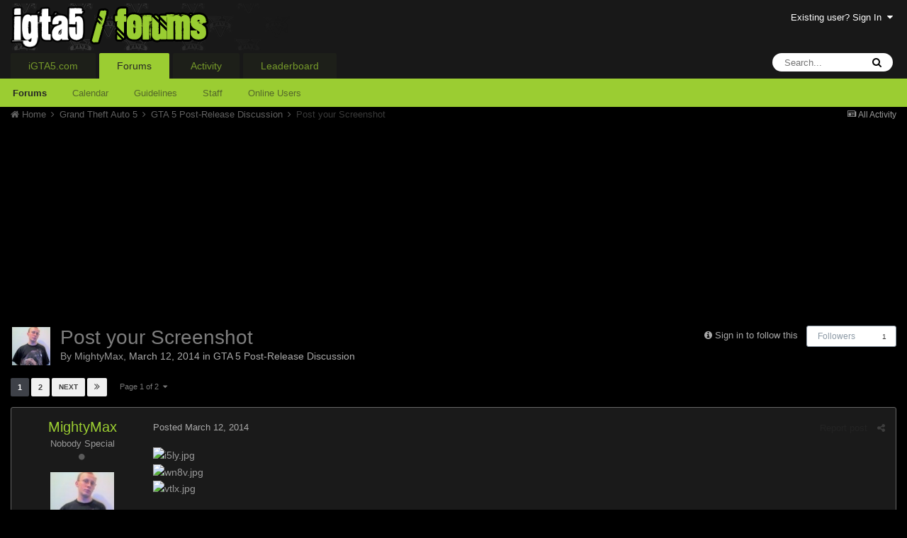

--- FILE ---
content_type: text/html;charset=UTF-8
request_url: https://www.igta5.com/forums/topic/4660-post-your-screenshot/
body_size: 23589
content:
<!DOCTYPE html>
<html lang="en-US" dir="ltr">
	<head>
		<title>Post your Screenshot - GTA 5 Post-Release Discussion - GTA 5 Forums - iGTA5.com</title>
		<!--[if lt IE 9]>
			<link rel="stylesheet" type="text/css" href="https://www.igta5.com/forums/uploads/css_built_2/5e61784858ad3c11f00b5706d12afe52_ie8.css.922e3376324962e7d6e2c7d49e41e06c.css">
		    <script src="//www.igta5.com/forums/applications/core/interface/html5shiv/html5shiv.js"></script>
		<![endif]-->
		
<meta charset="utf-8">

	<meta name="viewport" content="width=device-width, initial-scale=1">


	
	


	<meta name="twitter:card" content="summary" />


	
		<meta name="twitter:site" content="@igta5" />
	


	
		
			
				<meta property="og:title" content="Post your Screenshot">
			
		
	

	
		
			
				<meta property="og:type" content="object">
			
		
	

	
		
			
				<meta property="og:url" content="https://www.igta5.com/forums/topic/4660-post-your-screenshot/">
			
		
	

	
		
			
				<meta name="description" content="">
			
		
	

	
		
			
				<meta property="og:description" content="">
			
		
	

	
		
			
				<meta property="og:updated_time" content="2021-07-10T20:25:20Z">
			
		
	

	
		
			
				<meta property="og:site_name" content="GTA 5 Forums - iGTA5.com">
			
		
	

	
		
			
				<meta property="og:locale" content="en_US">
			
		
	


	
		<link rel="next" href="https://www.igta5.com/forums/topic/4660-post-your-screenshot/page/2/" />
	

	
		<link rel="last" href="https://www.igta5.com/forums/topic/4660-post-your-screenshot/page/2/" />
	

	
		<link rel="canonical" href="https://www.igta5.com/forums/topic/4660-post-your-screenshot/" />
	




<link rel="manifest" href="https://www.igta5.com/forums/manifest.webmanifest/">
<meta name="msapplication-config" content="https://www.igta5.com/forums/browserconfig.xml/">
<meta name="msapplication-starturl" content="/">
<meta name="application-name" content="GTA 5 Forums - iGTA5.com">
<meta name="apple-mobile-web-app-title" content="GTA 5 Forums - iGTA5.com">

	<meta name="theme-color" content="#181818">






		

	<link rel='stylesheet' href='https://www.igta5.com/forums/uploads/css_built_2/341e4a57816af3ba440d891ca87450ff_framework.css.2280b2fd37f81a7019ee25f2db67867e.css?v=37c1faa5cc' media='all'>

	<link rel='stylesheet' href='https://www.igta5.com/forums/uploads/css_built_2/05e81b71abe4f22d6eb8d1a929494829_responsive.css.d5cbc8d8f90903b135233bf03b6a0283.css?v=37c1faa5cc' media='all'>

	<link rel='stylesheet' href='https://www.igta5.com/forums/uploads/css_built_2/90eb5adf50a8c640f633d47fd7eb1778_core.css.cb6a5ecfe9a097b7138b57cd9112b434.css?v=37c1faa5cc' media='all'>

	<link rel='stylesheet' href='https://www.igta5.com/forums/uploads/css_built_2/5a0da001ccc2200dc5625c3f3934497d_core_responsive.css.9b04ee5e8e91ba602ae664da29879e77.css?v=37c1faa5cc' media='all'>

	<link rel='stylesheet' href='https://www.igta5.com/forums/uploads/css_built_2/62e269ced0fdab7e30e026f1d30ae516_forums.css.35885dbd99190d05c18f3d23e76fb351.css?v=37c1faa5cc' media='all'>

	<link rel='stylesheet' href='https://www.igta5.com/forums/uploads/css_built_2/76e62c573090645fb99a15a363d8620e_forums_responsive.css.2707cd2e8a20cb5dd2545f896692245e.css?v=37c1faa5cc' media='all'>




<link rel='stylesheet' href='https://www.igta5.com/forums/uploads/css_built_2/258adbb6e4f3e83cd3b355f84e3fa002_custom.css.64dbb8edf65956b84063b0c0951475f7.css?v=37c1faa5cc' media='all'>



		
		

	
	
		<link rel='shortcut icon' href='https://www.igta5.com/forums/uploads/monthly_2016_06/favicon.ico.31ad96374e65b08df4e4b275016ec0ad.ico' type="image/x-icon">
	

	</head>
	<body class='ipsApp ipsApp_front ipsJS_none ipsClearfix' data-controller='core.front.core.app' data-message="" data-pageApp='forums' data-pageLocation='front' data-pageModule='forums' data-pageController='topic' itemscope itemtype="http://schema.org/WebSite">
		<meta itemprop="url" content="https://www.igta5.com/forums/">
		<a href='#elContent' class='ipsHide' title='Go to main content on this page' accesskey='m'>Jump to content</a>
		
		<div id='ipsLayout_header' class='ipsClearfix'>
			





			
			
<ul id='elMobileNav' class='ipsList_inline ipsResponsive_hideDesktop ipsResponsive_block' data-controller='core.front.core.mobileNav'>
	
		
			
			
				
				
			
				
					<li id='elMobileBreadcrumb'>
						<a href='https://www.igta5.com/forums/forum/25-gta-5-post-release-discussion/'>
							<span>GTA 5 Post-Release Discussion</span>
						</a>
					</li>
				
				
			
				
				
			
		
	
	
	
	<li >
		<a data-action="defaultStream" class='ipsType_light'  href='https://www.igta5.com/forums/discover/'><i class='icon-newspaper'></i></a>
	</li>

	

	
		<li class='ipsJS_show'>
			<a href='https://www.igta5.com/forums/search/'><i class='fa fa-search'></i></a>
		</li>
	
	<li data-ipsDrawer data-ipsDrawer-drawerElem='#elMobileDrawer'>
		<a href='#'>
			
			
			
			
			<i class='fa fa-navicon'></i>
		</a>
	</li>
</ul>
			<header>
				<div class='ipsLayout_container'>
					


<a href='https://www.igta5.com/forums/' id='elLogo' accesskey='1'><img src="https://www.igta5.com/forums/uploads/monthly_2016_06/igta5-forum-logo4-3-2transback.png.12174512797c00d3d794d6bf18c500cd.png" alt='GTA 5 Forums - iGTA5.com'></a>

					

	<ul id='elUserNav' class='ipsList_inline cSignedOut ipsClearfix ipsResponsive_hidePhone ipsResponsive_block'>
		
		<li id='elSignInLink'>
			<a href='https://www.igta5.com/forums/login/' data-ipsMenu-closeOnClick="false" data-ipsMenu id='elUserSignIn'>
				Existing user? Sign In &nbsp;<i class='fa fa-caret-down'></i>
			</a>
			
<div id='elUserSignIn_menu' class='ipsMenu ipsMenu_auto ipsHide'>
	<form accept-charset='utf-8' method='post' action='https://www.igta5.com/forums/login/' data-controller="core.global.core.login">
		<input type="hidden" name="csrfKey" value="370c464ae6842d661075aeee378cacf1">
		<input type="hidden" name="ref" value="aHR0cHM6Ly93d3cuaWd0YTUuY29tL2ZvcnVtcy90b3BpYy80NjYwLXBvc3QteW91ci1zY3JlZW5zaG90Lw==">
		<div data-role="loginForm">
			
			
			
				<div class='ipsColumns ipsColumns_noSpacing'>
					<div class='ipsColumn ipsColumn_wide' id='elUserSignIn_internal'>
						
<div class="ipsPad ipsForm ipsForm_vertical">
	<h4 class="ipsType_sectionHead">Sign In</h4>
	<br><br>
	<ul class='ipsList_reset'>
		<li class="ipsFieldRow ipsFieldRow_noLabel ipsFieldRow_fullWidth">
			
			
				<input type="text" placeholder="Display Name" name="auth" autocomplete="username">
			
		</li>
		<li class="ipsFieldRow ipsFieldRow_noLabel ipsFieldRow_fullWidth">
			<input type="password" placeholder="Password" name="password" autocomplete="current-password">
		</li>
		<li class="ipsFieldRow ipsFieldRow_checkbox ipsClearfix">
			<span class="ipsCustomInput">
				<input type="checkbox" name="remember_me" id="remember_me_checkbox" value="1" checked aria-checked="true">
				<span></span>
			</span>
			<div class="ipsFieldRow_content">
				<label class="ipsFieldRow_label" for="remember_me_checkbox">Remember me</label>
				<span class="ipsFieldRow_desc">Not recommended on shared computers</span>
			</div>
		</li>
		
		<li class="ipsFieldRow ipsFieldRow_fullWidth">
			<br>
			<button type="submit" name="_processLogin" value="usernamepassword" class="ipsButton ipsButton_primary ipsButton_small" id="elSignIn_submit">Sign In</button>
			
				<br>
				<p class="ipsType_right ipsType_small">
					
						<a href='https://www.igta5.com/forums/lostpassword/' data-ipsDialog data-ipsDialog-title='Forgot your password?'>
					
					Forgot your password?</a>
				</p>
			
		</li>
	</ul>
</div>
					</div>
					<div class='ipsColumn ipsColumn_wide'>
						<div class='ipsPad' id='elUserSignIn_external'>
							<div class='ipsAreaBackground_light ipsPad_half'>
								
									<p class='ipsType_reset ipsType_small ipsType_center'><strong>Or sign in with one of these services</strong></p>
								
								
									<div class='ipsPad_half ipsType_center'>
										

<button type="submit" name="_processLogin" value="4" class='ipsButton ipsButton_verySmall ipsButton_fullWidth ipsSocial ipsSocial_facebook' style="background-color: #3a579a">
	
		<span class='ipsSocial_icon'>
			
				<i class='fa fa-facebook-official'></i>
			
		</span>
		<span class='ipsSocial_text'>Sign in with Facebook</span>
	
</button>
									</div>
								
									<div class='ipsPad_half ipsType_center'>
										

<button type="submit" name="_processLogin" value="13" class='ipsButton ipsButton_verySmall ipsButton_fullWidth ipsSocial ipsSocial_facebook' style="background-color: #3a579a">
	
		<span class='ipsSocial_icon'>
			
				<i class='fa fa-facebook-official'></i>
			
		</span>
		<span class='ipsSocial_text'>Sign in with Facebook</span>
	
</button>
									</div>
								
									<div class='ipsPad_half ipsType_center'>
										

<button type="submit" name="_processLogin" value="5" class='ipsButton ipsButton_verySmall ipsButton_fullWidth ipsSocial ipsSocial_twitter' style="background-color: #00abf0">
	
		<span class='ipsSocial_icon'>
			
				<i class='fa fa-twitter'></i>
			
		</span>
		<span class='ipsSocial_text'>Sign in with Twitter</span>
	
</button>
									</div>
								
									<div class='ipsPad_half ipsType_center'>
										

<button type="submit" name="_processLogin" value="14" class='ipsButton ipsButton_verySmall ipsButton_fullWidth ipsSocial ipsSocial_twitter' style="background-color: #00abf0">
	
		<span class='ipsSocial_icon'>
			
				<i class='fa fa-twitter'></i>
			
		</span>
		<span class='ipsSocial_text'>Sign in with Twitter</span>
	
</button>
									</div>
								
							</div>
						</div>
					</div>
				</div>
			
		</div>
	</form>
</div>
		</li>
		
	</ul>

				</div>
			</header>
			

	<nav data-controller='core.front.core.navBar' class=''>
		<div class='ipsNavBar_primary ipsLayout_container  ipsClearfix'>
			

	<div id="elSearchWrapper" class="ipsPos_right">
		<div id='elSearch' class='' data-controller='core.front.core.quickSearch'>
			<form accept-charset='utf-8' action='//www.igta5.com/forums/search/?do=quicksearch' method='post'>
				<input type='search' id='elSearchField' placeholder='Search...' name='q' autocomplete='off'>
				<button class='cSearchSubmit' type="submit"><i class="fa fa-search"></i></button>
				<div id="elSearchExpanded">
					<div class="ipsMenu_title">
						Search In
					</div>
					<ul class="ipsSideMenu_list ipsSideMenu_withRadios ipsSideMenu_small ipsType_normal" data-ipsSideMenu data-ipsSideMenu-type="radio" data-ipsSideMenu-responsive="false" data-role="searchContexts">
						<li>
							<span class='ipsSideMenu_item ipsSideMenu_itemActive' data-ipsMenuValue='all'>
								<input type="radio" name="type" value="all" checked id="elQuickSearchRadio_type_all">
								<label for='elQuickSearchRadio_type_all' id='elQuickSearchRadio_type_all_label'>Everywhere</label>
							</span>
						</li>
						
						
							<li>
								<span class='ipsSideMenu_item' data-ipsMenuValue='forums_topic'>
									<input type="radio" name="type" value="forums_topic" id="elQuickSearchRadio_type_forums_topic">
									<label for='elQuickSearchRadio_type_forums_topic' id='elQuickSearchRadio_type_forums_topic_label'>Topics</label>
								</span>
							</li>
						
						
							
								<li>
									<span class='ipsSideMenu_item' data-ipsMenuValue='contextual_{&quot;type&quot;:&quot;forums_topic&quot;,&quot;nodes&quot;:25}'>
										<input type="radio" name="type" value='contextual_{&quot;type&quot;:&quot;forums_topic&quot;,&quot;nodes&quot;:25}' id='elQuickSearchRadio_type_contextual_d2ea4c4458b99850bba6a5ed44fda837'>
										<label for='elQuickSearchRadio_type_contextual_d2ea4c4458b99850bba6a5ed44fda837' id='elQuickSearchRadio_type_contextual_d2ea4c4458b99850bba6a5ed44fda837_label'>This Forum</label>
									</span>
								</li>
							
								<li>
									<span class='ipsSideMenu_item' data-ipsMenuValue='contextual_{&quot;type&quot;:&quot;forums_topic&quot;,&quot;item&quot;:4660}'>
										<input type="radio" name="type" value='contextual_{&quot;type&quot;:&quot;forums_topic&quot;,&quot;item&quot;:4660}' id='elQuickSearchRadio_type_contextual_2a181f5021ef89e8d428c8f288e1d368'>
										<label for='elQuickSearchRadio_type_contextual_2a181f5021ef89e8d428c8f288e1d368' id='elQuickSearchRadio_type_contextual_2a181f5021ef89e8d428c8f288e1d368_label'>This Topic</label>
									</span>
								</li>
							
						
						<li data-role="showMoreSearchContexts">
							<span class='ipsSideMenu_item' data-action="showMoreSearchContexts" data-exclude="forums_topic">
								More options...
							</span>
						</li>
					</ul>
					<div class="ipsMenu_title">
						Find results that contain...
					</div>
					<ul class='ipsSideMenu_list ipsSideMenu_withRadios ipsSideMenu_small ipsType_normal' role="radiogroup" data-ipsSideMenu data-ipsSideMenu-type="radio" data-ipsSideMenu-responsive="false" data-filterType='andOr'>
						
							<li>
								<span class='ipsSideMenu_item ipsSideMenu_itemActive' data-ipsMenuValue='or'>
									<input type="radio" name="search_and_or" value="or" checked id="elRadio_andOr_or">
									<label for='elRadio_andOr_or' id='elField_andOr_label_or'><em>Any</em> of my search term words</label>
								</span>
							</li>
						
							<li>
								<span class='ipsSideMenu_item ' data-ipsMenuValue='and'>
									<input type="radio" name="search_and_or" value="and"  id="elRadio_andOr_and">
									<label for='elRadio_andOr_and' id='elField_andOr_label_and'><em>All</em> of my search term words</label>
								</span>
							</li>
						
					</ul>
					<div class="ipsMenu_title">
						Find results in...
					</div>
					<ul class='ipsSideMenu_list ipsSideMenu_withRadios ipsSideMenu_small ipsType_normal' role="radiogroup" data-ipsSideMenu data-ipsSideMenu-type="radio" data-ipsSideMenu-responsive="false" data-filterType='searchIn'>
						<li>
							<span class='ipsSideMenu_item ipsSideMenu_itemActive' data-ipsMenuValue='all'>
								<input type="radio" name="search_in" value="all" checked id="elRadio_searchIn_and">
								<label for='elRadio_searchIn_and' id='elField_searchIn_label_all'>Content titles and body</label>
							</span>
						</li>
						<li>
							<span class='ipsSideMenu_item' data-ipsMenuValue='titles'>
								<input type="radio" name="search_in" value="titles" id="elRadio_searchIn_titles">
								<label for='elRadio_searchIn_titles' id='elField_searchIn_label_titles'>Content titles only</label>
							</span>
						</li>
					</ul>
				</div>
			</form>
		</div>
	</div>

			<ul data-role="primaryNavBar" class='ipsResponsive_showDesktop ipsResponsive_block'>
				


	
		
		
		<li  id='elNavSecondary_14' data-role="navBarItem" data-navApp="core" data-navExt="CustomItem">
			
			
				<a href="https://www.igta5.com" data-navItem-id="14">
					iGTA5.com
				</a>
			
			
				<ul class='ipsNavBar_secondary ipsHide' data-role='secondaryNavBar'>
					


	
		
		
		<li  id='elNavSecondary_15' data-role="navBarItem" data-navApp="core" data-navExt="CustomItem">
			
			
				<a href="https://www.igta5.com/news" data-navItem-id="15">
					News
				</a>
			
			
		</li>
	
	

	
		
		
		<li  id='elNavSecondary_16' data-role="navBarItem" data-navApp="core" data-navExt="CustomItem">
			
			
				<a href="https://www.igta5.com/info" data-navItem-id="16">
					Info
				</a>
			
			
		</li>
	
	

	
		
		
		<li  id='elNavSecondary_17' data-role="navBarItem" data-navApp="core" data-navExt="CustomItem">
			
			
				<a href="https://www.igta5.com/guides" data-navItem-id="17">
					Guides
				</a>
			
			
		</li>
	
	

					<li class='ipsHide' id='elNavigationMore_14' data-role='navMore'>
						<a href='#' data-ipsMenu data-ipsMenu-appendTo='#elNavigationMore_14' id='elNavigationMore_14_dropdown'>More <i class='fa fa-caret-down'></i></a>
						<ul class='ipsHide ipsMenu ipsMenu_auto' id='elNavigationMore_14_dropdown_menu' data-role='moreDropdown'></ul>
					</li>
				</ul>
			
		</li>
	
	

	
		
		
			
		
		<li class='ipsNavBar_active' data-active id='elNavSecondary_1' data-role="navBarItem" data-navApp="core" data-navExt="CustomItem">
			
			
				<a href="https://www.igta5.com/forums/" data-navItem-id="1" data-navDefault>
					Forums
				</a>
			
			
				<ul class='ipsNavBar_secondary ' data-role='secondaryNavBar'>
					


	
		
		
			
		
		<li class='ipsNavBar_active' data-active id='elNavSecondary_8' data-role="navBarItem" data-navApp="forums" data-navExt="Forums">
			
			
				<a href="https://www.igta5.com/forums/"  data-navItem-id="8" data-navDefault>
					Forums
				</a>
			
			
		</li>
	
	

	
		
		
		<li  id='elNavSecondary_9' data-role="navBarItem" data-navApp="calendar" data-navExt="Calendar">
			
			
				<a href="https://www.igta5.com/forums/calendar/"  data-navItem-id="9" >
					Calendar
				</a>
			
			
		</li>
	
	

	
		
		
		<li  id='elNavSecondary_10' data-role="navBarItem" data-navApp="core" data-navExt="Guidelines">
			
			
				<a href="https://www.igta5.com/forums/guidelines/"  data-navItem-id="10" >
					Guidelines
				</a>
			
			
		</li>
	
	

	
		
		
		<li  id='elNavSecondary_11' data-role="navBarItem" data-navApp="core" data-navExt="StaffDirectory">
			
			
				<a href="https://www.igta5.com/forums/staff/"  data-navItem-id="11" >
					Staff
				</a>
			
			
		</li>
	
	

	
		
		
		<li  id='elNavSecondary_12' data-role="navBarItem" data-navApp="core" data-navExt="OnlineUsers">
			
			
				<a href="https://www.igta5.com/forums/online/"  data-navItem-id="12" >
					Online Users
				</a>
			
			
		</li>
	
	

					<li class='ipsHide' id='elNavigationMore_1' data-role='navMore'>
						<a href='#' data-ipsMenu data-ipsMenu-appendTo='#elNavigationMore_1' id='elNavigationMore_1_dropdown'>More <i class='fa fa-caret-down'></i></a>
						<ul class='ipsHide ipsMenu ipsMenu_auto' id='elNavigationMore_1_dropdown_menu' data-role='moreDropdown'></ul>
					</li>
				</ul>
			
		</li>
	
	

	
		
		
		<li  id='elNavSecondary_2' data-role="navBarItem" data-navApp="core" data-navExt="CustomItem">
			
			
				<a href="https://www.igta5.com/forums/discover/"  data-navItem-id="2" >
					Activity
				</a>
			
			
				<ul class='ipsNavBar_secondary ipsHide' data-role='secondaryNavBar'>
					


	
		
		
		<li  id='elNavSecondary_3' data-role="navBarItem" data-navApp="core" data-navExt="AllActivity">
			
			
				<a href="https://www.igta5.com/forums/discover/"  data-navItem-id="3" >
					All Activity
				</a>
			
			
		</li>
	
	

	
		
		
		<li  id='elNavSecondary_4' data-role="navBarItem" data-navApp="core" data-navExt="YourActivityStreams">
			
			
				<a href="#"  data-navItem-id="4" >
					My Activity Streams
				</a>
			
			
		</li>
	
	

	
		
		
		<li  id='elNavSecondary_5' data-role="navBarItem" data-navApp="core" data-navExt="YourActivityStreamsItem">
			
			
				<a href="https://www.igta5.com/forums/discover/unread/"  data-navItem-id="5" >
					Unread Content
				</a>
			
			
		</li>
	
	

	
		
		
		<li  id='elNavSecondary_6' data-role="navBarItem" data-navApp="core" data-navExt="YourActivityStreamsItem">
			
			
				<a href="https://www.igta5.com/forums/discover/content-started/"  data-navItem-id="6" >
					Content I Started
				</a>
			
			
		</li>
	
	

	
		
		
		<li  id='elNavSecondary_7' data-role="navBarItem" data-navApp="core" data-navExt="Search">
			
			
				<a href="https://www.igta5.com/forums/search/"  data-navItem-id="7" >
					Search
				</a>
			
			
		</li>
	
	

					<li class='ipsHide' id='elNavigationMore_2' data-role='navMore'>
						<a href='#' data-ipsMenu data-ipsMenu-appendTo='#elNavigationMore_2' id='elNavigationMore_2_dropdown'>More <i class='fa fa-caret-down'></i></a>
						<ul class='ipsHide ipsMenu ipsMenu_auto' id='elNavigationMore_2_dropdown_menu' data-role='moreDropdown'></ul>
					</li>
				</ul>
			
		</li>
	
	

	
		
		
		<li  id='elNavSecondary_19' data-role="navBarItem" data-navApp="core" data-navExt="Leaderboard">
			
			
				<a href="https://www.igta5.com/forums/leaderboard/"  data-navItem-id="19" >
					Leaderboard
				</a>
			
			
		</li>
	
	

	
	

	
	

	
	

				<li class='ipsHide' id='elNavigationMore' data-role='navMore'>
					<a href='#' data-ipsMenu data-ipsMenu-appendTo='#elNavigationMore' id='elNavigationMore_dropdown'>More</a>
					<ul class='ipsNavBar_secondary ipsHide' data-role='secondaryNavBar'>
						<li class='ipsHide' id='elNavigationMore_more' data-role='navMore'>
							<a href='#' data-ipsMenu data-ipsMenu-appendTo='#elNavigationMore_more' id='elNavigationMore_more_dropdown'>More <i class='fa fa-caret-down'></i></a>
							<ul class='ipsHide ipsMenu ipsMenu_auto' id='elNavigationMore_more_dropdown_menu' data-role='moreDropdown'></ul>
						</li>
					</ul>
				</li>
			</ul>
		</div>
	</nav>

		</div>
		<main role='main' id='ipsLayout_body' class='ipsLayout_container'>
			<div id='ipsLayout_contentArea'>
				<div id='ipsLayout_contentWrapper'>
					
<nav class='ipsBreadcrumb ipsBreadcrumb_1 ipsFaded_withHover'>
	
		


	

	<ul class='ipsList_inline ipsPos_right'>
		
		<li >
			<a data-action="defaultStream" class='ipsType_light '  href='https://www.igta5.com/forums/discover/'><i class='icon-newspaper'></i> <span>All Activity</span></a>
		</li>
		
	</ul>

	<ul data-role="breadcrumbList">
		<li>
			<a title="Home" href='https://www.igta5.com/forums/'>
				<span><i class='fa fa-home'></i> Home <i class='fa fa-angle-right'></i></span>
			</a>
		</li>
		
		
			<li>
				
					<a href='https://www.igta5.com/forums/forum/6-grand-theft-auto-5/'>
						<span>Grand Theft Auto 5 <i class='fa fa-angle-right'></i></span>
					</a>
				
			</li>
		
			<li>
				
					<a href='https://www.igta5.com/forums/forum/25-gta-5-post-release-discussion/'>
						<span>GTA 5 Post-Release Discussion <i class='fa fa-angle-right'></i></span>
					</a>
				
			</li>
		
			<li>
				
					Post your Screenshot
				
			</li>
		
	</ul>
</nav>
					
					<div id='ipsLayout_mainArea'>
						<a id='elContent'></a>
						<script async src="//pagead2.googlesyndication.com/pagead/js/adsbygoogle.js"></script>
<!-- iGTA5.com Forums -->
<ins class="adsbygoogle"
     style="display:block"
     data-ad-client="ca-pub-6815698711035892"
     data-ad-slot="5813621676"
     data-ad-format="auto"></ins>
<script>
(adsbygoogle = window.adsbygoogle || []).push({});
</script>
						
						

	




						






<div class="ipsPageHeader ipsClearfix">
	
		<div class='ipsPos_right ipsResponsive_noFloat ipsResponsive_hidePhone'>
			

<div data-followApp='forums' data-followArea='topic' data-followID='4660' data-controller='core.front.core.followButton'>
	
		<span class='ipsType_light ipsType_blendLinks ipsResponsive_hidePhone ipsResponsive_inline'><i class='fa fa-info-circle'></i> <a href='https://www.igta5.com/forums/login/' title='Go to the sign in page'>Sign in to follow this</a>&nbsp;&nbsp;</span>
	
	

	<div class="ipsFollow ipsPos_middle ipsButton ipsButton_link ipsButton_verySmall " data-role="followButton">
		
			<a href='https://www.igta5.com/forums/index.php?app=core&amp;module=system&amp;controller=notifications&amp;do=followers&amp;follow_app=forums&amp;follow_area=topic&amp;follow_id=4660' title='See who follows this' class='ipsType_blendLinks ipsType_noUnderline' data-ipsTooltip data-ipsDialog data-ipsDialog-size='narrow' data-ipsDialog-title='Who follows this'>Followers</a>
			<a class='ipsCommentCount' href='https://www.igta5.com/forums/index.php?app=core&amp;module=system&amp;controller=notifications&amp;do=followers&amp;follow_app=forums&amp;follow_area=topic&amp;follow_id=4660' title='See who follows this' data-ipsTooltip data-ipsDialog data-ipsDialog-size='narrow' data-ipsDialog-title='Who follows this'>1</a>
		
	</div>

</div>
		</div>
		<div class='ipsPos_right ipsResponsive_noFloat ipsResponsive_hidePhone'>
			



		</div>
		
	
	<div class='ipsPhotoPanel ipsPhotoPanel_small ipsPhotoPanel_notPhone ipsClearfix'>
		


	<a href="https://www.igta5.com/forums/profile/37807-mightymax/" data-ipsHover data-ipsHover-target="https://www.igta5.com/forums/profile/37807-mightymax/?do=hovercard" class="ipsUserPhoto ipsUserPhoto_small" title="Go to MightyMax's profile">
		<img src='https://www.igta5.com/forums/uploads/profile/photo-thumb-37807.jpg' alt='MightyMax'>
	</a>

		<div>
			<h1 class='ipsType_pageTitle ipsContained_container'>
				

				
				
					<span class='ipsType_break ipsContained'>
						<span>Post your Screenshot</span>
					</span>
				
			</h1>
			
			<p class='ipsType_reset ipsType_blendLinks '>
				<span class='ipsType_normal'>
				
					By 

<a href='https://www.igta5.com/forums/profile/37807-mightymax/' data-ipsHover data-ipsHover-target='https://www.igta5.com/forums/profile/37807-mightymax/?do=hovercard&amp;referrer=https%253A%252F%252Fwww.igta5.com%252Fforums%252Ftopic%252F4660-post-your-screenshot%252F' title="Go to MightyMax's profile" class="ipsType_break">MightyMax</a>,  <span class='ipsType_light'><time datetime='2014-03-12T08:58:34Z' title='03/12/14 08:58  AM' data-short='11 yr'>March 12, 2014</time> in <a href="https://www.igta5.com/forums/forum/25-gta-5-post-release-discussion/">GTA 5 Post-Release Discussion</a></span>
				
				</span>
				<br>
			</p>
			
		</div>
	</div>
</div>








<div class='ipsClearfix'>
	
	
	<ul class="ipsToolList ipsToolList_horizontal ipsClearfix ipsSpacer_both ipsResponsive_hidePhone">
		
		
		
	</ul>
</div>

<div data-controller='core.front.core.commentFeed,forums.front.topic.view, core.front.core.ignoredComments' data-autoPoll data-baseURL='https://www.igta5.com/forums/topic/4660-post-your-screenshot/'  data-feedID='topic-4660' class='cTopic ipsClear ipsSpacer_top'>
	
			

				<div class="ipsClearfix ipsClear ipsSpacer_bottom">
					
					
						


	
	<ul class='ipsPagination' id='elPagination_26d45a666242ba152280c3c892503d3a_771405657' data-ipsPagination-seoPagination='true' data-pages='2' >
		
			
				<li class='ipsPagination_first ipsPagination_inactive'><a href='https://www.igta5.com/forums/topic/4660-post-your-screenshot/#comments' rel="first" data-page='1' data-ipsTooltip title='First page'><i class='fa fa-angle-double-left'></i></a></li>
				<li class='ipsPagination_prev ipsPagination_inactive'><a href='https://www.igta5.com/forums/topic/4660-post-your-screenshot/#comments' rel="prev" data-page='0' data-ipsTooltip title='Previous page'>Prev</a></li>
			
			<li class='ipsPagination_page ipsPagination_active'><a href='https://www.igta5.com/forums/topic/4660-post-your-screenshot/#comments' data-page='1'>1</a></li>
			
				
					<li class='ipsPagination_page'><a href='https://www.igta5.com/forums/topic/4660-post-your-screenshot/page/2/#comments' data-page='2'>2</a></li>
				
				<li class='ipsPagination_next'><a href='https://www.igta5.com/forums/topic/4660-post-your-screenshot/page/2/#comments' rel="next" data-page='2' data-ipsTooltip title='Next page'>Next</a></li>
				<li class='ipsPagination_last'><a href='https://www.igta5.com/forums/topic/4660-post-your-screenshot/page/2/#comments' rel="last" data-page='2' data-ipsTooltip title='Last page'><i class='fa fa-angle-double-right'></i></a></li>
			
			
				<li class='ipsPagination_pageJump'>
					<a href='#' data-ipsMenu data-ipsMenu-closeOnClick='false' data-ipsMenu-appendTo='#elPagination_26d45a666242ba152280c3c892503d3a_771405657' id='elPagination_26d45a666242ba152280c3c892503d3a_771405657_jump'>Page 1 of 2 &nbsp;<i class='fa fa-caret-down'></i></a>
					<div class='ipsMenu ipsMenu_narrow ipsPad ipsHide' id='elPagination_26d45a666242ba152280c3c892503d3a_771405657_jump_menu'>
						<form accept-charset='utf-8' method='post' action='https://www.igta5.com/forums/topic/4660-post-your-screenshot/#comments' data-role="pageJump">
							<ul class='ipsForm ipsForm_horizontal'>
								<li class='ipsFieldRow'>
									<input type='number' min='1' max='2' placeholder='Page number' class='ipsField_fullWidth' name='page'>
								</li>
								<li class='ipsFieldRow ipsFieldRow_fullWidth'>
									<input type='submit' class='ipsButton_fullWidth ipsButton ipsButton_verySmall ipsButton_primary' value='Go'>
								</li>
							</ul>
						</form>
					</div>
				</li>
			
		
	</ul>

					
				</div>
			
	

	

<div data-controller='core.front.core.recommendedComments' data-url='https://www.igta5.com/forums/topic/4660-post-your-screenshot/?recommended=comments' class='ipsAreaBackground ipsPad ipsBox ipsBox_transparent ipsSpacer_bottom ipsRecommendedComments ipsHide'>
	<div data-role="recommendedComments">
		<h2 class='ipsType_sectionHead ipsType_large'>Recommended Posts</h2>
		
	</div>
</div>
	
	<div id="elPostFeed" data-role='commentFeed' data-controller='core.front.core.moderation' >
		<form action="https://www.igta5.com/forums/topic/4660-post-your-screenshot/?csrfKey=370c464ae6842d661075aeee378cacf1&amp;do=multimodComment" method="post" data-ipsPageAction data-role='moderationTools'>
			
			
				
					
					
					




<a id='comment-155881'></a>
<article  id='elComment_155881' class='cPost ipsBox  ipsComment  ipsComment_parent ipsClearfix ipsClear ipsColumns ipsColumns_noSpacing ipsColumns_collapsePhone   '>
	

	<div class='cAuthorPane cAuthorPane_mobile ipsResponsive_showPhone ipsResponsive_block'>
		<h3 class='ipsType_sectionHead cAuthorPane_author ipsResponsive_showPhone ipsResponsive_inlineBlock ipsType_break ipsType_blendLinks ipsTruncate ipsTruncate_line'>
			

<a href='https://www.igta5.com/forums/profile/37807-mightymax/' data-ipsHover data-ipsHover-target='https://www.igta5.com/forums/profile/37807-mightymax/?do=hovercard&amp;referrer=https%253A%252F%252Fwww.igta5.com%252Fforums%252Ftopic%252F4660-post-your-screenshot%252F' title="Go to MightyMax's profile" class="ipsType_break"><span class='group_members'>MightyMax</span></a>
			<span class='ipsResponsive_showPhone ipsResponsive_inline'>&nbsp;&nbsp;

	
		<span title="Member's total reputation" data-ipsTooltip class='ipsRepBadge ipsRepBadge_positive'>
	
			<i class='fa fa-plus-circle'></i> 39
	
		</span>
	
</span>
		</h3>
		<div class='cAuthorPane_photo'>
			


	<a href="https://www.igta5.com/forums/profile/37807-mightymax/" data-ipsHover data-ipsHover-target="https://www.igta5.com/forums/profile/37807-mightymax/?do=hovercard" class="ipsUserPhoto ipsUserPhoto_large" title="Go to MightyMax's profile">
		<img src='https://www.igta5.com/forums/uploads/profile/photo-thumb-37807.jpg' alt='MightyMax'>
	</a>

		</div>
	</div>
	<aside class='ipsComment_author cAuthorPane ipsColumn ipsColumn_medium ipsResponsive_hidePhone'>
		<h3 class='ipsType_sectionHead cAuthorPane_author ipsType_blendLinks ipsType_break'><strong>

<a href='https://www.igta5.com/forums/profile/37807-mightymax/' data-ipsHover data-ipsHover-target='https://www.igta5.com/forums/profile/37807-mightymax/?do=hovercard&amp;referrer=https%253A%252F%252Fwww.igta5.com%252Fforums%252Ftopic%252F4660-post-your-screenshot%252F' title="Go to MightyMax's profile" class="ipsType_break">MightyMax</a>
			</strong> <span class='ipsResponsive_showPhone ipsResponsive_inline'>&nbsp;&nbsp;

	
		<span title="Member's total reputation" data-ipsTooltip class='ipsRepBadge ipsRepBadge_positive'>
	
			<i class='fa fa-plus-circle'></i> 39
	
		</span>
	
</span></h3>

		<ul class='cAuthorPane_info ipsList_reset'>
			
				<li class='ipsType_break'>Nobody Special</li>
			
			
				<li><span class='ipsPip'></span></li>
			

			<li class='cAuthorPane_photo'>
				


	<a href="https://www.igta5.com/forums/profile/37807-mightymax/" data-ipsHover data-ipsHover-target="https://www.igta5.com/forums/profile/37807-mightymax/?do=hovercard" class="ipsUserPhoto ipsUserPhoto_large" title="Go to MightyMax's profile">
		<img src='https://www.igta5.com/forums/uploads/profile/photo-thumb-37807.jpg' alt='MightyMax'>
	</a>

			</li>
			<li><span class='group_members'>Members</span></li>
			
			
				<li>

	
		<span title="Member's total reputation" data-ipsTooltip class='ipsRepBadge ipsRepBadge_positive'>
	
			<i class='fa fa-plus-circle'></i> 39
	
		</span>
	
</li>
				<li class='ipsType_light'>19 posts</li>
				
				

	
	<li class='ipsResponsive_hidePhone ipsType_break'>
		
<span class='ft'>Location:</span> <span class='fc'>Italy</span>
	</li>
	

			
		</ul>
	</aside>
	<div class='ipsColumn ipsColumn_fluid'>
		

<div id='comment-155881_wrap' data-controller='core.front.core.comment' data-commentApp='forums' data-commentType='forums' data-commentID="155881" data-quoteData='{&quot;userid&quot;:37807,&quot;username&quot;:&quot;MightyMax&quot;,&quot;timestamp&quot;:1394614714,&quot;contentapp&quot;:&quot;forums&quot;,&quot;contenttype&quot;:&quot;forums&quot;,&quot;contentid&quot;:4660,&quot;contentclass&quot;:&quot;forums_Topic&quot;,&quot;contentcommentid&quot;:155881}' class='ipsComment_content ipsType_medium  ipsFaded_withHover'>
	

	<div class='ipsComment_meta ipsType_light'>
		<div class='ipsPos_right ipsType_light ipsType_reset ipsFaded ipsFaded_more ipsType_blendLinks'>
			<ul class='ipsList_inline ipsComment_tools'>
				
					<li><a href='https://www.igta5.com/forums/topic/4660-post-your-screenshot/?do=reportComment&amp;comment=155881' data-ipsDialog data-ipsDialog-remoteSubmit data-ipsDialog-size='medium' data-ipsDialog-flashMessage='Thanks for your report.' data-ipsDialog-title="Report post" data-action='reportComment' title='Report this content' class='ipsFaded ipsFaded_more'><span class='ipsResponsive_showPhone ipsResponsive_inline'><i class='fa fa-flag'></i></span><span class='ipsResponsive_hidePhone ipsResponsive_inline'>Report post</span></a></li>
				
				
				
					<li><a class='ipsType_blendLinks' href='https://www.igta5.com/forums/topic/4660-post-your-screenshot/' data-ipsTooltip title='Share this post' data-ipsMenu data-ipsMenu-closeOnClick='false' id='elSharePost_155881' data-role='shareComment'><i class='fa fa-share-alt'></i></a></li>
				
				
			</ul>
		</div>

		<div class='ipsType_reset'>
			<a href='https://www.igta5.com/forums/topic/4660-post-your-screenshot/?do=findComment&amp;comment=155881' class='ipsType_blendLinks'>Posted <time datetime='2014-03-12T08:58:34Z' title='03/12/14 08:58  AM' data-short='11 yr'>March 12, 2014</time></a>
			<span class='ipsResponsive_hidePhone'>
				
				
			</span>
		</div>
	</div>

	


	<div class='cPost_contentWrap ipsPad'>
		
		<div data-role='commentContent' class='ipsType_normal ipsType_richText ipsContained' data-controller='core.front.core.lightboxedImages'>
			<p><img src="//dev.igta5.com/forums/applications/core/interface/js/spacer.png" alt="i5ly.jpg" data-src="https://imagizer.imageshack.us/v2/1698x956q90/811/i5ly.jpg"></p>
<p><img src="//dev.igta5.com/forums/applications/core/interface/js/spacer.png" alt="wn8v.jpg" data-src="https://imagizer.imageshack.us/v2/1698x956q90/713/wn8v.jpg"></p>
<p><img src="//dev.igta5.com/forums/applications/core/interface/js/spacer.png" alt="vtlx.jpg" data-src="https://imagizer.imageshack.us/v2/1698x956q90/203/vtlx.jpg"></p>

			
		</div>

		<div class='ipsItemControls'>
			
				
					

	<div data-controller='core.front.core.reaction' class='ipsItemControls_right ipsClearfix '>	
		<div class='ipsReact ipsPos_right'>
			
				
				<div class='ipsReact_blurb ' data-role='reactionBlurb'>
					
						

	
	<ul class='ipsReact_reactions'>
	
		
			
			<li class='ipsReact_reactCount'>
				
					<span data-ipsTooltip title="Like">
				
						<span>
							<img src='https://www.igta5.com/forums/uploads/reactions/react_like.png' alt="Like">
						</span>
						<span>
							4
						</span>
				
					</span>
				
			</li>
		
	
	</ul>

<div class='ipsReact_overview ipsType_blendLinks'>
	
	
</div>
					
				</div>
			
			
			
		</div>
	</div>

				
			
			<ul class='ipsComment_controls ipsClearfix ipsItemControls_left' data-role="commentControls">
				
					
					
					
				
				<li class='ipsHide' data-role='commentLoading'>
					<span class='ipsLoading ipsLoading_tiny ipsLoading_noAnim'></span>
				</li>
			</ul>
		</div>

		
			

		
	</div>

	<div class='ipsMenu ipsMenu_wide ipsHide cPostShareMenu' id='elSharePost_155881_menu'>
		<div class='ipsPad'>
			<h4 class='ipsType_sectionHead'>Share this post</h4>
			<hr class='ipsHr'>
			<h5 class='ipsType_normal ipsType_reset'>Link to post</h5>
			
			<input type='text' value='https://www.igta5.com/forums/topic/4660-post-your-screenshot/' class='ipsField_fullWidth'>
			

			
				<h5 class='ipsType_normal ipsType_reset ipsSpacer_top'>Share on other sites</h5>
				

	<ul class='ipsList_inline ipsList_noSpacing ipsClearfix' data-controller="core.front.core.sharelink">
		
			<li>
<a href="https://twitter.com/share?text=Post%20your%20Screenshot&amp;url=https%3A%2F%2Fwww.igta5.com%2Fforums%2Ftopic%2F4660-post-your-screenshot%2F%3Fdo%3DfindComment%26comment%3D155881" class="cShareLink cShareLink_twitter" target="_blank" data-role="shareLink" title='Share on Twitter' data-ipsTooltip rel='noopener'>
	<i class="fa fa-twitter"></i>
</a></li>
		
			<li>
<a href="https://www.facebook.com/sharer/sharer.php?u=https%3A%2F%2Fwww.igta5.com%2Fforums%2Ftopic%2F4660-post-your-screenshot%2F%3Fdo%3DfindComment%26comment%3D155881" class="cShareLink cShareLink_facebook" target="_blank" data-role="shareLink" title='Share on Facebook' data-ipsTooltip rel='noopener'>
	<i class="fa fa-facebook"></i>
</a></li>
		
			<li>
<a href="http://digg.com/submit?url=https://www.igta5.com/forums/topic/4660-post-your-screenshot/?do=findComment%26comment=155881" class="cShareLink cShareLink_digg" target="_blank" data-role="shareLink" title='Share on Digg' data-ipsTooltip rel='noopener'>
	<i class="fa fa-digg"></i>
</a></li>
		
			<li>
<a href="https://del.icio.us/save?jump=close&amp;noui=1&amp;v=5&amp;provider=GTA%2B5%2BForums%2B-%2BiGTA5.com&amp;url=https://www.igta5.com/forums/topic/4660-post-your-screenshot/?do=findComment%26comment=155881&amp;title=Post%20your%20Screenshot" class="cShareLink cShareLink_delicious" target="_blank" data-role='shareLink' title='Save to Delicious' data-ipsTooltip rel='noopener'>
	<i class="fa fa-delicious"></i>
</a></li>
		
			<li>
<a href="http://www.reddit.com/submit?url=https%3A%2F%2Fwww.igta5.com%2Fforums%2Ftopic%2F4660-post-your-screenshot%2F%3Fdo%3DfindComment%26comment%3D155881&amp;title=Post+your+Screenshot" class="cShareLink cShareLink_reddit" target="_blank" title='Share on Reddit' data-ipsTooltip rel='noopener'>
	<i class="fa fa-reddit"></i>
</a></li>
		
			<li>
<a href='https://www.igta5.com/forums/topic/4660-post-your-screenshot/?do=email&amp;comment=155881' rel='nofollow' class='cShareLink cShareLink_email' data-ipsDialog data-ipsDialog-title='Email this page' data-ipsDialog-remoteSubmit data-ipsDialog-flashMessage='The email has been sent' title='Share via email' data-ipsTooltip>
	<i class="fa fa-envelope"></i>
</a></li>
		
			<li>
<a href="https://pinterest.com/pin/create/button/?url=https://www.igta5.com/forums/topic/4660-post-your-screenshot/?do=findComment%26comment=155881&amp;media=" class="cShareLink cShareLink_pinterest" target="_blank" data-role="shareLink" title='Share on Pinterest' data-ipsTooltip rel='noopener'>
	<i class="fa fa-pinterest"></i>
</a></li>
		
	</ul>

			
		</div>
	</div>
</div>
	</div>
</article>
					
				
					
					
					




<a id='comment-155884'></a>
<article  id='elComment_155884' class='cPost ipsBox  ipsComment  ipsComment_parent ipsClearfix ipsClear ipsColumns ipsColumns_noSpacing ipsColumns_collapsePhone   '>
	

	<div class='cAuthorPane cAuthorPane_mobile ipsResponsive_showPhone ipsResponsive_block'>
		<h3 class='ipsType_sectionHead cAuthorPane_author ipsResponsive_showPhone ipsResponsive_inlineBlock ipsType_break ipsType_blendLinks ipsTruncate ipsTruncate_line'>
			

<a href='https://www.igta5.com/forums/profile/21683-barrybran/' data-ipsHover data-ipsHover-target='https://www.igta5.com/forums/profile/21683-barrybran/?do=hovercard&amp;referrer=https%253A%252F%252Fwww.igta5.com%252Fforums%252Ftopic%252F4660-post-your-screenshot%252F' title="Go to Barrybran's profile" class="ipsType_break"><span class='group_members'>Barrybran</span></a>
			<span class='ipsResponsive_showPhone ipsResponsive_inline'>&nbsp;&nbsp;

	
		<span title="Member's total reputation" data-ipsTooltip class='ipsRepBadge ipsRepBadge_positive'>
	
			<i class='fa fa-plus-circle'></i> 851
	
		</span>
	
</span>
		</h3>
		<div class='cAuthorPane_photo'>
			


	<a href="https://www.igta5.com/forums/profile/21683-barrybran/" data-ipsHover data-ipsHover-target="https://www.igta5.com/forums/profile/21683-barrybran/?do=hovercard" class="ipsUserPhoto ipsUserPhoto_large" title="Go to Barrybran's profile">
		<img src='https://www.igta5.com/forums/uploads/profile/photo-thumb-21683.jpg' alt='Barrybran'>
	</a>

		</div>
	</div>
	<aside class='ipsComment_author cAuthorPane ipsColumn ipsColumn_medium ipsResponsive_hidePhone'>
		<h3 class='ipsType_sectionHead cAuthorPane_author ipsType_blendLinks ipsType_break'><strong>

<a href='https://www.igta5.com/forums/profile/21683-barrybran/' data-ipsHover data-ipsHover-target='https://www.igta5.com/forums/profile/21683-barrybran/?do=hovercard&amp;referrer=https%253A%252F%252Fwww.igta5.com%252Fforums%252Ftopic%252F4660-post-your-screenshot%252F' title="Go to Barrybran's profile" class="ipsType_break">Barrybran</a>
			</strong> <span class='ipsResponsive_showPhone ipsResponsive_inline'>&nbsp;&nbsp;

	
		<span title="Member's total reputation" data-ipsTooltip class='ipsRepBadge ipsRepBadge_positive'>
	
			<i class='fa fa-plus-circle'></i> 851
	
		</span>
	
</span></h3>

		<ul class='cAuthorPane_info ipsList_reset'>
			
				<li class='ipsType_break'>Boss</li>
			
			
				<li><span class='ipsPip'></span><span class='ipsPip'></span><span class='ipsPip'></span><span class='ipsPip'></span><span class='ipsPip'></span><span class='ipsPip'></span><span class='ipsPip'></span><span class='ipsPip'></span><span class='ipsPip'></span><span class='ipsPip'></span></li>
			

			<li class='cAuthorPane_photo'>
				


	<a href="https://www.igta5.com/forums/profile/21683-barrybran/" data-ipsHover data-ipsHover-target="https://www.igta5.com/forums/profile/21683-barrybran/?do=hovercard" class="ipsUserPhoto ipsUserPhoto_large" title="Go to Barrybran's profile">
		<img src='https://www.igta5.com/forums/uploads/profile/photo-thumb-21683.jpg' alt='Barrybran'>
	</a>

			</li>
			<li><span class='group_members'>Members</span></li>
			
			
				<li>

	
		<span title="Member's total reputation" data-ipsTooltip class='ipsRepBadge ipsRepBadge_positive'>
	
			<i class='fa fa-plus-circle'></i> 851
	
		</span>
	
</li>
				<li class='ipsType_light'>1241 posts</li>
				
				

	
	<li class='ipsResponsive_hidePhone ipsType_break'>
		
<span class='ft'>Location:</span> <span class='fc'>New South Wales, Australia</span>
	</li>
	

	
	<li class='ipsResponsive_hidePhone ipsType_break'>
		
<span class="ft">PSN Name:</span> <span class="fc"><a href="https://us.playstation.com/publictrophy/index.htm?onlinename=Barrybran" target="blank">Barrybran</a></span>
	</li>
	
	<li class='ipsResponsive_hidePhone ipsType_break'>
		
<span class="ft">Social Club:</span> <span class="fc"><a href="http://socialclub.rockstargames.com/member/Barrybran" target="blank">Barrybran</a></span>
	</li>
	

			
		</ul>
	</aside>
	<div class='ipsColumn ipsColumn_fluid'>
		

<div id='comment-155884_wrap' data-controller='core.front.core.comment' data-commentApp='forums' data-commentType='forums' data-commentID="155884" data-quoteData='{&quot;userid&quot;:21683,&quot;username&quot;:&quot;Barrybran&quot;,&quot;timestamp&quot;:1394624103,&quot;contentapp&quot;:&quot;forums&quot;,&quot;contenttype&quot;:&quot;forums&quot;,&quot;contentid&quot;:4660,&quot;contentclass&quot;:&quot;forums_Topic&quot;,&quot;contentcommentid&quot;:155884}' class='ipsComment_content ipsType_medium  ipsFaded_withHover'>
	

	<div class='ipsComment_meta ipsType_light'>
		<div class='ipsPos_right ipsType_light ipsType_reset ipsFaded ipsFaded_more ipsType_blendLinks'>
			<ul class='ipsList_inline ipsComment_tools'>
				
					<li><a href='https://www.igta5.com/forums/topic/4660-post-your-screenshot/?do=reportComment&amp;comment=155884' data-ipsDialog data-ipsDialog-remoteSubmit data-ipsDialog-size='medium' data-ipsDialog-flashMessage='Thanks for your report.' data-ipsDialog-title="Report post" data-action='reportComment' title='Report this content' class='ipsFaded ipsFaded_more'><span class='ipsResponsive_showPhone ipsResponsive_inline'><i class='fa fa-flag'></i></span><span class='ipsResponsive_hidePhone ipsResponsive_inline'>Report post</span></a></li>
				
				
				
					<li><a class='ipsType_blendLinks' href='https://www.igta5.com/forums/topic/4660-post-your-screenshot/?do=findComment&amp;comment=155884' data-ipsTooltip title='Share this post' data-ipsMenu data-ipsMenu-closeOnClick='false' id='elSharePost_155884' data-role='shareComment'><i class='fa fa-share-alt'></i></a></li>
				
				
			</ul>
		</div>

		<div class='ipsType_reset'>
			<a href='https://www.igta5.com/forums/topic/4660-post-your-screenshot/?do=findComment&amp;comment=155884' class='ipsType_blendLinks'>Posted <time datetime='2014-03-12T11:35:03Z' title='03/12/14 11:35  AM' data-short='11 yr'>March 12, 2014</time></a>
			<span class='ipsResponsive_hidePhone'>
				
				
			</span>
		</div>
	</div>

	


	<div class='cPost_contentWrap ipsPad'>
		
		<div data-role='commentContent' class='ipsType_normal ipsType_richText ipsContained' data-controller='core.front.core.lightboxedImages'>
			<p>That Atomic blimp looks kinda mean.</p>

			
		</div>

		<div class='ipsItemControls'>
			
				
					

	<div data-controller='core.front.core.reaction' class='ipsItemControls_right ipsClearfix '>	
		<div class='ipsReact ipsPos_right'>
			
				
				<div class='ipsReact_blurb ipsHide' data-role='reactionBlurb'>
					
				</div>
			
			
			
		</div>
	</div>

				
			
			<ul class='ipsComment_controls ipsClearfix ipsItemControls_left' data-role="commentControls">
				
					
					
					
				
				<li class='ipsHide' data-role='commentLoading'>
					<span class='ipsLoading ipsLoading_tiny ipsLoading_noAnim'></span>
				</li>
			</ul>
		</div>

		
			

		
	</div>

	<div class='ipsMenu ipsMenu_wide ipsHide cPostShareMenu' id='elSharePost_155884_menu'>
		<div class='ipsPad'>
			<h4 class='ipsType_sectionHead'>Share this post</h4>
			<hr class='ipsHr'>
			<h5 class='ipsType_normal ipsType_reset'>Link to post</h5>
			
			<input type='text' value='https://www.igta5.com/forums/topic/4660-post-your-screenshot/?do=findComment&amp;comment=155884' class='ipsField_fullWidth'>
			

			
				<h5 class='ipsType_normal ipsType_reset ipsSpacer_top'>Share on other sites</h5>
				

	<ul class='ipsList_inline ipsList_noSpacing ipsClearfix' data-controller="core.front.core.sharelink">
		
			<li>
<a href="https://twitter.com/share?text=Post%20your%20Screenshot&amp;url=https%3A%2F%2Fwww.igta5.com%2Fforums%2Ftopic%2F4660-post-your-screenshot%2F%3Fdo%3DfindComment%26comment%3D155884" class="cShareLink cShareLink_twitter" target="_blank" data-role="shareLink" title='Share on Twitter' data-ipsTooltip rel='noopener'>
	<i class="fa fa-twitter"></i>
</a></li>
		
			<li>
<a href="https://www.facebook.com/sharer/sharer.php?u=https%3A%2F%2Fwww.igta5.com%2Fforums%2Ftopic%2F4660-post-your-screenshot%2F%3Fdo%3DfindComment%26comment%3D155884" class="cShareLink cShareLink_facebook" target="_blank" data-role="shareLink" title='Share on Facebook' data-ipsTooltip rel='noopener'>
	<i class="fa fa-facebook"></i>
</a></li>
		
			<li>
<a href="http://digg.com/submit?url=https://www.igta5.com/forums/topic/4660-post-your-screenshot/?do=findComment%26comment=155884" class="cShareLink cShareLink_digg" target="_blank" data-role="shareLink" title='Share on Digg' data-ipsTooltip rel='noopener'>
	<i class="fa fa-digg"></i>
</a></li>
		
			<li>
<a href="https://del.icio.us/save?jump=close&amp;noui=1&amp;v=5&amp;provider=GTA%2B5%2BForums%2B-%2BiGTA5.com&amp;url=https://www.igta5.com/forums/topic/4660-post-your-screenshot/?do=findComment%26comment=155884&amp;title=Post%20your%20Screenshot" class="cShareLink cShareLink_delicious" target="_blank" data-role='shareLink' title='Save to Delicious' data-ipsTooltip rel='noopener'>
	<i class="fa fa-delicious"></i>
</a></li>
		
			<li>
<a href="http://www.reddit.com/submit?url=https%3A%2F%2Fwww.igta5.com%2Fforums%2Ftopic%2F4660-post-your-screenshot%2F%3Fdo%3DfindComment%26comment%3D155884&amp;title=Post+your+Screenshot" class="cShareLink cShareLink_reddit" target="_blank" title='Share on Reddit' data-ipsTooltip rel='noopener'>
	<i class="fa fa-reddit"></i>
</a></li>
		
			<li>
<a href='https://www.igta5.com/forums/topic/4660-post-your-screenshot/?do=email&amp;comment=155884' rel='nofollow' class='cShareLink cShareLink_email' data-ipsDialog data-ipsDialog-title='Email this page' data-ipsDialog-remoteSubmit data-ipsDialog-flashMessage='The email has been sent' title='Share via email' data-ipsTooltip>
	<i class="fa fa-envelope"></i>
</a></li>
		
			<li>
<a href="https://pinterest.com/pin/create/button/?url=https://www.igta5.com/forums/topic/4660-post-your-screenshot/?do=findComment%26comment=155884&amp;media=" class="cShareLink cShareLink_pinterest" target="_blank" data-role="shareLink" title='Share on Pinterest' data-ipsTooltip rel='noopener'>
	<i class="fa fa-pinterest"></i>
</a></li>
		
	</ul>

			
		</div>
	</div>
</div>
	</div>
</article>
					
				
					
					
					




<a id='comment-155885'></a>
<article  id='elComment_155885' class='cPost ipsBox  ipsComment  ipsComment_parent ipsClearfix ipsClear ipsColumns ipsColumns_noSpacing ipsColumns_collapsePhone   '>
	

	<div class='cAuthorPane cAuthorPane_mobile ipsResponsive_showPhone ipsResponsive_block'>
		<h3 class='ipsType_sectionHead cAuthorPane_author ipsResponsive_showPhone ipsResponsive_inlineBlock ipsType_break ipsType_blendLinks ipsTruncate ipsTruncate_line'>
			

<a href='https://www.igta5.com/forums/profile/26032-otiz-p-jivefunk/' data-ipsHover data-ipsHover-target='https://www.igta5.com/forums/profile/26032-otiz-p-jivefunk/?do=hovercard&amp;referrer=https%253A%252F%252Fwww.igta5.com%252Fforums%252Ftopic%252F4660-post-your-screenshot%252F' title="Go to Otiz P Jivefunk's profile" class="ipsType_break"><span class='group_members'>Otiz P Jivefunk</span></a>
			<span class='ipsResponsive_showPhone ipsResponsive_inline'>&nbsp;&nbsp;

	
		<span title="Member's total reputation" data-ipsTooltip class='ipsRepBadge ipsRepBadge_positive'>
	
			<i class='fa fa-plus-circle'></i> 670
	
		</span>
	
</span>
		</h3>
		<div class='cAuthorPane_photo'>
			


	<a href="https://www.igta5.com/forums/profile/26032-otiz-p-jivefunk/" data-ipsHover data-ipsHover-target="https://www.igta5.com/forums/profile/26032-otiz-p-jivefunk/?do=hovercard" class="ipsUserPhoto ipsUserPhoto_large" title="Go to Otiz P Jivefunk's profile">
		<img src='data:image/svg+xml,%3Csvg%20xmlns%3D%22http%3A%2F%2Fwww.w3.org%2F2000%2Fsvg%22%20viewBox%3D%220%200%201024%201024%22%20style%3D%22background%3A%23c49c62%22%3E%3Cg%3E%3Ctext%20text-anchor%3D%22middle%22%20dy%3D%22.35em%22%20x%3D%22512%22%20y%3D%22512%22%20fill%3D%22%23ffffff%22%20font-size%3D%22700%22%20font-family%3D%22-apple-system%2C%20BlinkMacSystemFont%2C%20Roboto%2C%20Helvetica%2C%20Arial%2C%20sans-serif%22%3EO%3C%2Ftext%3E%3C%2Fg%3E%3C%2Fsvg%3E' alt='Otiz P Jivefunk'>
	</a>

		</div>
	</div>
	<aside class='ipsComment_author cAuthorPane ipsColumn ipsColumn_medium ipsResponsive_hidePhone'>
		<h3 class='ipsType_sectionHead cAuthorPane_author ipsType_blendLinks ipsType_break'><strong>

<a href='https://www.igta5.com/forums/profile/26032-otiz-p-jivefunk/' data-ipsHover data-ipsHover-target='https://www.igta5.com/forums/profile/26032-otiz-p-jivefunk/?do=hovercard&amp;referrer=https%253A%252F%252Fwww.igta5.com%252Fforums%252Ftopic%252F4660-post-your-screenshot%252F' title="Go to Otiz P Jivefunk's profile" class="ipsType_break">Otiz P Jivefunk</a>
			</strong> <span class='ipsResponsive_showPhone ipsResponsive_inline'>&nbsp;&nbsp;

	
		<span title="Member's total reputation" data-ipsTooltip class='ipsRepBadge ipsRepBadge_positive'>
	
			<i class='fa fa-plus-circle'></i> 670
	
		</span>
	
</span></h3>

		<ul class='cAuthorPane_info ipsList_reset'>
			
				<li class='ipsType_break'>Headhunter</li>
			
			
				<li><span class='ipsPip'></span><span class='ipsPip'></span><span class='ipsPip'></span><span class='ipsPip'></span><span class='ipsPip'></span><span class='ipsPip'></span><span class='ipsPip'></span><span class='ipsPip'></span></li>
			

			<li class='cAuthorPane_photo'>
				


	<a href="https://www.igta5.com/forums/profile/26032-otiz-p-jivefunk/" data-ipsHover data-ipsHover-target="https://www.igta5.com/forums/profile/26032-otiz-p-jivefunk/?do=hovercard" class="ipsUserPhoto ipsUserPhoto_large" title="Go to Otiz P Jivefunk's profile">
		<img src='data:image/svg+xml,%3Csvg%20xmlns%3D%22http%3A%2F%2Fwww.w3.org%2F2000%2Fsvg%22%20viewBox%3D%220%200%201024%201024%22%20style%3D%22background%3A%23c49c62%22%3E%3Cg%3E%3Ctext%20text-anchor%3D%22middle%22%20dy%3D%22.35em%22%20x%3D%22512%22%20y%3D%22512%22%20fill%3D%22%23ffffff%22%20font-size%3D%22700%22%20font-family%3D%22-apple-system%2C%20BlinkMacSystemFont%2C%20Roboto%2C%20Helvetica%2C%20Arial%2C%20sans-serif%22%3EO%3C%2Ftext%3E%3C%2Fg%3E%3C%2Fsvg%3E' alt='Otiz P Jivefunk'>
	</a>

			</li>
			<li><span class='group_members'>Members</span></li>
			
			
				<li>

	
		<span title="Member's total reputation" data-ipsTooltip class='ipsRepBadge ipsRepBadge_positive'>
	
			<i class='fa fa-plus-circle'></i> 670
	
		</span>
	
</li>
				<li class='ipsType_light'>633 posts</li>
				
				

	
	<li class='ipsResponsive_hidePhone ipsType_break'>
		
<span class='ft'>Location:</span> <span class='fc'>Nova Scotia, Canada</span>
	</li>
	

	
	<li class='ipsResponsive_hidePhone ipsType_break'>
		
<span class="ft">Twitter:</span> <span class="fc"><a href="https://twitter.com/@OtizJ" target="blank">@OtizJ</a></span>
	</li>
	
	<li class='ipsResponsive_hidePhone ipsType_break'>
		
<span class="ft">PSN Name:</span> <span class="fc"><a href="https://us.playstation.com/publictrophy/index.htm?onlinename=Otiz_P_Jivefunk" target="blank">Otiz_P_Jivefunk</a></span>
	</li>
	

			
		</ul>
	</aside>
	<div class='ipsColumn ipsColumn_fluid'>
		

<div id='comment-155885_wrap' data-controller='core.front.core.comment' data-commentApp='forums' data-commentType='forums' data-commentID="155885" data-quoteData='{&quot;userid&quot;:26032,&quot;username&quot;:&quot;Otiz P Jivefunk&quot;,&quot;timestamp&quot;:1394624543,&quot;contentapp&quot;:&quot;forums&quot;,&quot;contenttype&quot;:&quot;forums&quot;,&quot;contentid&quot;:4660,&quot;contentclass&quot;:&quot;forums_Topic&quot;,&quot;contentcommentid&quot;:155885}' class='ipsComment_content ipsType_medium  ipsFaded_withHover'>
	

	<div class='ipsComment_meta ipsType_light'>
		<div class='ipsPos_right ipsType_light ipsType_reset ipsFaded ipsFaded_more ipsType_blendLinks'>
			<ul class='ipsList_inline ipsComment_tools'>
				
					<li><a href='https://www.igta5.com/forums/topic/4660-post-your-screenshot/?do=reportComment&amp;comment=155885' data-ipsDialog data-ipsDialog-remoteSubmit data-ipsDialog-size='medium' data-ipsDialog-flashMessage='Thanks for your report.' data-ipsDialog-title="Report post" data-action='reportComment' title='Report this content' class='ipsFaded ipsFaded_more'><span class='ipsResponsive_showPhone ipsResponsive_inline'><i class='fa fa-flag'></i></span><span class='ipsResponsive_hidePhone ipsResponsive_inline'>Report post</span></a></li>
				
				
				
					<li><a class='ipsType_blendLinks' href='https://www.igta5.com/forums/topic/4660-post-your-screenshot/?do=findComment&amp;comment=155885' data-ipsTooltip title='Share this post' data-ipsMenu data-ipsMenu-closeOnClick='false' id='elSharePost_155885' data-role='shareComment'><i class='fa fa-share-alt'></i></a></li>
				
				
			</ul>
		</div>

		<div class='ipsType_reset'>
			<a href='https://www.igta5.com/forums/topic/4660-post-your-screenshot/?do=findComment&amp;comment=155885' class='ipsType_blendLinks'>Posted <time datetime='2014-03-12T11:42:23Z' title='03/12/14 11:42  AM' data-short='11 yr'>March 12, 2014</time></a>
			<span class='ipsResponsive_hidePhone'>
				
				
			</span>
		</div>
	</div>

	


	<div class='cPost_contentWrap ipsPad'>
		
		<div data-role='commentContent' class='ipsType_normal ipsType_richText ipsContained' data-controller='core.front.core.lightboxedImages'>
			
<p>shark blimp! i want one!!  hahahaha</p>
<p>not even gonna try and  figure out how that happened....</p>


			
		</div>

		<div class='ipsItemControls'>
			
				
					

	<div data-controller='core.front.core.reaction' class='ipsItemControls_right ipsClearfix '>	
		<div class='ipsReact ipsPos_right'>
			
				
				<div class='ipsReact_blurb ipsHide' data-role='reactionBlurb'>
					
				</div>
			
			
			
		</div>
	</div>

				
			
			<ul class='ipsComment_controls ipsClearfix ipsItemControls_left' data-role="commentControls">
				
					
					
					
				
				<li class='ipsHide' data-role='commentLoading'>
					<span class='ipsLoading ipsLoading_tiny ipsLoading_noAnim'></span>
				</li>
			</ul>
		</div>

		
			

		
	</div>

	<div class='ipsMenu ipsMenu_wide ipsHide cPostShareMenu' id='elSharePost_155885_menu'>
		<div class='ipsPad'>
			<h4 class='ipsType_sectionHead'>Share this post</h4>
			<hr class='ipsHr'>
			<h5 class='ipsType_normal ipsType_reset'>Link to post</h5>
			
			<input type='text' value='https://www.igta5.com/forums/topic/4660-post-your-screenshot/?do=findComment&amp;comment=155885' class='ipsField_fullWidth'>
			

			
				<h5 class='ipsType_normal ipsType_reset ipsSpacer_top'>Share on other sites</h5>
				

	<ul class='ipsList_inline ipsList_noSpacing ipsClearfix' data-controller="core.front.core.sharelink">
		
			<li>
<a href="https://twitter.com/share?text=Post%20your%20Screenshot&amp;url=https%3A%2F%2Fwww.igta5.com%2Fforums%2Ftopic%2F4660-post-your-screenshot%2F%3Fdo%3DfindComment%26comment%3D155885" class="cShareLink cShareLink_twitter" target="_blank" data-role="shareLink" title='Share on Twitter' data-ipsTooltip rel='noopener'>
	<i class="fa fa-twitter"></i>
</a></li>
		
			<li>
<a href="https://www.facebook.com/sharer/sharer.php?u=https%3A%2F%2Fwww.igta5.com%2Fforums%2Ftopic%2F4660-post-your-screenshot%2F%3Fdo%3DfindComment%26comment%3D155885" class="cShareLink cShareLink_facebook" target="_blank" data-role="shareLink" title='Share on Facebook' data-ipsTooltip rel='noopener'>
	<i class="fa fa-facebook"></i>
</a></li>
		
			<li>
<a href="http://digg.com/submit?url=https://www.igta5.com/forums/topic/4660-post-your-screenshot/?do=findComment%26comment=155885" class="cShareLink cShareLink_digg" target="_blank" data-role="shareLink" title='Share on Digg' data-ipsTooltip rel='noopener'>
	<i class="fa fa-digg"></i>
</a></li>
		
			<li>
<a href="https://del.icio.us/save?jump=close&amp;noui=1&amp;v=5&amp;provider=GTA%2B5%2BForums%2B-%2BiGTA5.com&amp;url=https://www.igta5.com/forums/topic/4660-post-your-screenshot/?do=findComment%26comment=155885&amp;title=Post%20your%20Screenshot" class="cShareLink cShareLink_delicious" target="_blank" data-role='shareLink' title='Save to Delicious' data-ipsTooltip rel='noopener'>
	<i class="fa fa-delicious"></i>
</a></li>
		
			<li>
<a href="http://www.reddit.com/submit?url=https%3A%2F%2Fwww.igta5.com%2Fforums%2Ftopic%2F4660-post-your-screenshot%2F%3Fdo%3DfindComment%26comment%3D155885&amp;title=Post+your+Screenshot" class="cShareLink cShareLink_reddit" target="_blank" title='Share on Reddit' data-ipsTooltip rel='noopener'>
	<i class="fa fa-reddit"></i>
</a></li>
		
			<li>
<a href='https://www.igta5.com/forums/topic/4660-post-your-screenshot/?do=email&amp;comment=155885' rel='nofollow' class='cShareLink cShareLink_email' data-ipsDialog data-ipsDialog-title='Email this page' data-ipsDialog-remoteSubmit data-ipsDialog-flashMessage='The email has been sent' title='Share via email' data-ipsTooltip>
	<i class="fa fa-envelope"></i>
</a></li>
		
			<li>
<a href="https://pinterest.com/pin/create/button/?url=https://www.igta5.com/forums/topic/4660-post-your-screenshot/?do=findComment%26comment=155885&amp;media=" class="cShareLink cShareLink_pinterest" target="_blank" data-role="shareLink" title='Share on Pinterest' data-ipsTooltip rel='noopener'>
	<i class="fa fa-pinterest"></i>
</a></li>
		
	</ul>

			
		</div>
	</div>
</div>
	</div>
</article>
					
				
					
					
					




<a id='comment-155896'></a>
<article  id='elComment_155896' class='cPost ipsBox  ipsComment  ipsComment_parent ipsClearfix ipsClear ipsColumns ipsColumns_noSpacing ipsColumns_collapsePhone   '>
	

	<div class='cAuthorPane cAuthorPane_mobile ipsResponsive_showPhone ipsResponsive_block'>
		<h3 class='ipsType_sectionHead cAuthorPane_author ipsResponsive_showPhone ipsResponsive_inlineBlock ipsType_break ipsType_blendLinks ipsTruncate ipsTruncate_line'>
			

<a href='https://www.igta5.com/forums/profile/2628-jizzy/' data-ipsHover data-ipsHover-target='https://www.igta5.com/forums/profile/2628-jizzy/?do=hovercard&amp;referrer=https%253A%252F%252Fwww.igta5.com%252Fforums%252Ftopic%252F4660-post-your-screenshot%252F' title="Go to Jizzy's profile" class="ipsType_break"><span class='group_members'><font color="#FF0099">Jizzy</font></span></a>
			<span class='ipsResponsive_showPhone ipsResponsive_inline'>&nbsp;&nbsp;

	
		<span title="Member's total reputation" data-ipsTooltip class='ipsRepBadge ipsRepBadge_positive'>
	
			<i class='fa fa-plus-circle'></i> 633
	
		</span>
	
</span>
		</h3>
		<div class='cAuthorPane_photo'>
			


	<a href="https://www.igta5.com/forums/profile/2628-jizzy/" data-ipsHover data-ipsHover-target="https://www.igta5.com/forums/profile/2628-jizzy/?do=hovercard" class="ipsUserPhoto ipsUserPhoto_large" title="Go to Jizzy's profile">
		<img src='https://www.igta5.com/forums/uploads/monthly_2017_05/446804-jizzy.thumb.jpg.fa9daa9db552bb8b0f4648dc1fd5031f.jpg' alt='Jizzy'>
	</a>

		</div>
	</div>
	<aside class='ipsComment_author cAuthorPane ipsColumn ipsColumn_medium ipsResponsive_hidePhone'>
		<h3 class='ipsType_sectionHead cAuthorPane_author ipsType_blendLinks ipsType_break'><strong>

<a href='https://www.igta5.com/forums/profile/2628-jizzy/' data-ipsHover data-ipsHover-target='https://www.igta5.com/forums/profile/2628-jizzy/?do=hovercard&amp;referrer=https%253A%252F%252Fwww.igta5.com%252Fforums%252Ftopic%252F4660-post-your-screenshot%252F' title="Go to Jizzy's profile" class="ipsType_break">Jizzy</a>
			</strong> <span class='ipsResponsive_showPhone ipsResponsive_inline'>&nbsp;&nbsp;

	
		<span title="Member's total reputation" data-ipsTooltip class='ipsRepBadge ipsRepBadge_positive'>
	
			<i class='fa fa-plus-circle'></i> 633
	
		</span>
	
</span></h3>

		<ul class='cAuthorPane_info ipsList_reset'>
			
				<li class='ipsType_break'>Jizzy</li>
			
			
				<li><span class='ipsPip'></span><span class='ipsPip'></span><span class='ipsPip'></span><span class='ipsPip'></span><span class='ipsPip'></span><span class='ipsPip'></span><span class='ipsPip'></span><span class='ipsPip'></span><span class='ipsPip'></span><span class='ipsPip'></span><span class='ipsPip'></span><span class='ipsPip'></span><span class='ipsPip'></span><span class='ipsPip'></span><span class='ipsPip'></span></li>
			

			<li class='cAuthorPane_photo'>
				


	<a href="https://www.igta5.com/forums/profile/2628-jizzy/" data-ipsHover data-ipsHover-target="https://www.igta5.com/forums/profile/2628-jizzy/?do=hovercard" class="ipsUserPhoto ipsUserPhoto_large" title="Go to Jizzy's profile">
		<img src='https://www.igta5.com/forums/uploads/monthly_2017_05/446804-jizzy.thumb.jpg.fa9daa9db552bb8b0f4648dc1fd5031f.jpg' alt='Jizzy'>
	</a>

			</li>
			<li><span class='group_members'><font color="#FF0099">Princess</font></span></li>
			
				<li><img src='https://www.igta5.com/forums/uploads/team_3352.jpg' alt='' class='cAuthorGroupIcon'></li>
			
			
				<li>

	
		<span title="Member's total reputation" data-ipsTooltip class='ipsRepBadge ipsRepBadge_positive'>
	
			<i class='fa fa-plus-circle'></i> 633
	
		</span>
	
</li>
				<li class='ipsType_light'>1661 posts</li>
				
				

	
	<li class='ipsResponsive_hidePhone ipsType_break'>
		
<span class='ft'>Location:</span> <span class='fc'>Parts Unknown</span>
	</li>
	

	
	<li class='ipsResponsive_hidePhone ipsType_break'>
		
<span class="ft">PSN Name:</span> <span class="fc"><a href="https://us.playstation.com/publictrophy/index.htm?onlinename=jizzin4genocide" target="blank">jizzin4genocide</a></span>
	</li>
	
	<li class='ipsResponsive_hidePhone ipsType_break'>
		
<span class="ft">Social Club:</span> <span class="fc"><a href="http://socialclub.rockstargames.com/member/jizzin4genocide" target="blank">jizzin4genocide</a></span>
	</li>
	

			
		</ul>
	</aside>
	<div class='ipsColumn ipsColumn_fluid'>
		

<div id='comment-155896_wrap' data-controller='core.front.core.comment' data-commentApp='forums' data-commentType='forums' data-commentID="155896" data-quoteData='{&quot;userid&quot;:2628,&quot;username&quot;:&quot;Jizzy&quot;,&quot;timestamp&quot;:1394646205,&quot;contentapp&quot;:&quot;forums&quot;,&quot;contenttype&quot;:&quot;forums&quot;,&quot;contentid&quot;:4660,&quot;contentclass&quot;:&quot;forums_Topic&quot;,&quot;contentcommentid&quot;:155896}' class='ipsComment_content ipsType_medium  ipsFaded_withHover'>
	

	<div class='ipsComment_meta ipsType_light'>
		<div class='ipsPos_right ipsType_light ipsType_reset ipsFaded ipsFaded_more ipsType_blendLinks'>
			<ul class='ipsList_inline ipsComment_tools'>
				
					<li><a href='https://www.igta5.com/forums/topic/4660-post-your-screenshot/?do=reportComment&amp;comment=155896' data-ipsDialog data-ipsDialog-remoteSubmit data-ipsDialog-size='medium' data-ipsDialog-flashMessage='Thanks for your report.' data-ipsDialog-title="Report post" data-action='reportComment' title='Report this content' class='ipsFaded ipsFaded_more'><span class='ipsResponsive_showPhone ipsResponsive_inline'><i class='fa fa-flag'></i></span><span class='ipsResponsive_hidePhone ipsResponsive_inline'>Report post</span></a></li>
				
				
				
					<li><a class='ipsType_blendLinks' href='https://www.igta5.com/forums/topic/4660-post-your-screenshot/?do=findComment&amp;comment=155896' data-ipsTooltip title='Share this post' data-ipsMenu data-ipsMenu-closeOnClick='false' id='elSharePost_155896' data-role='shareComment'><i class='fa fa-share-alt'></i></a></li>
				
				
			</ul>
		</div>

		<div class='ipsType_reset'>
			<a href='https://www.igta5.com/forums/topic/4660-post-your-screenshot/?do=findComment&amp;comment=155896' class='ipsType_blendLinks'>Posted <time datetime='2014-03-12T17:43:25Z' title='03/12/14 05:43  PM' data-short='11 yr'>March 12, 2014</time></a>
			<span class='ipsResponsive_hidePhone'>
				
				
			</span>
		</div>
	</div>

	


	<div class='cPost_contentWrap ipsPad'>
		
		<div data-role='commentContent' class='ipsType_normal ipsType_richText ipsContained' data-controller='core.front.core.lightboxedImages'>
			<p>Lazy mods...</p>

			
		</div>

		<div class='ipsItemControls'>
			
				
					

	<div data-controller='core.front.core.reaction' class='ipsItemControls_right ipsClearfix '>	
		<div class='ipsReact ipsPos_right'>
			
				
				<div class='ipsReact_blurb ' data-role='reactionBlurb'>
					
						

	
	<ul class='ipsReact_reactions'>
	
		
			
			<li class='ipsReact_reactCount'>
				
					<span data-ipsTooltip title="Like">
				
						<span>
							<img src='https://www.igta5.com/forums/uploads/reactions/react_like.png' alt="Like">
						</span>
						<span>
							1
						</span>
				
					</span>
				
			</li>
		
	
	</ul>

<div class='ipsReact_overview ipsType_blendLinks'>
	
	
</div>
					
				</div>
			
			
			
		</div>
	</div>

				
			
			<ul class='ipsComment_controls ipsClearfix ipsItemControls_left' data-role="commentControls">
				
					
					
					
				
				<li class='ipsHide' data-role='commentLoading'>
					<span class='ipsLoading ipsLoading_tiny ipsLoading_noAnim'></span>
				</li>
			</ul>
		</div>

		
			

		
	</div>

	<div class='ipsMenu ipsMenu_wide ipsHide cPostShareMenu' id='elSharePost_155896_menu'>
		<div class='ipsPad'>
			<h4 class='ipsType_sectionHead'>Share this post</h4>
			<hr class='ipsHr'>
			<h5 class='ipsType_normal ipsType_reset'>Link to post</h5>
			
			<input type='text' value='https://www.igta5.com/forums/topic/4660-post-your-screenshot/?do=findComment&amp;comment=155896' class='ipsField_fullWidth'>
			

			
				<h5 class='ipsType_normal ipsType_reset ipsSpacer_top'>Share on other sites</h5>
				

	<ul class='ipsList_inline ipsList_noSpacing ipsClearfix' data-controller="core.front.core.sharelink">
		
			<li>
<a href="https://twitter.com/share?text=Post%20your%20Screenshot&amp;url=https%3A%2F%2Fwww.igta5.com%2Fforums%2Ftopic%2F4660-post-your-screenshot%2F%3Fdo%3DfindComment%26comment%3D155896" class="cShareLink cShareLink_twitter" target="_blank" data-role="shareLink" title='Share on Twitter' data-ipsTooltip rel='noopener'>
	<i class="fa fa-twitter"></i>
</a></li>
		
			<li>
<a href="https://www.facebook.com/sharer/sharer.php?u=https%3A%2F%2Fwww.igta5.com%2Fforums%2Ftopic%2F4660-post-your-screenshot%2F%3Fdo%3DfindComment%26comment%3D155896" class="cShareLink cShareLink_facebook" target="_blank" data-role="shareLink" title='Share on Facebook' data-ipsTooltip rel='noopener'>
	<i class="fa fa-facebook"></i>
</a></li>
		
			<li>
<a href="http://digg.com/submit?url=https://www.igta5.com/forums/topic/4660-post-your-screenshot/?do=findComment%26comment=155896" class="cShareLink cShareLink_digg" target="_blank" data-role="shareLink" title='Share on Digg' data-ipsTooltip rel='noopener'>
	<i class="fa fa-digg"></i>
</a></li>
		
			<li>
<a href="https://del.icio.us/save?jump=close&amp;noui=1&amp;v=5&amp;provider=GTA%2B5%2BForums%2B-%2BiGTA5.com&amp;url=https://www.igta5.com/forums/topic/4660-post-your-screenshot/?do=findComment%26comment=155896&amp;title=Post%20your%20Screenshot" class="cShareLink cShareLink_delicious" target="_blank" data-role='shareLink' title='Save to Delicious' data-ipsTooltip rel='noopener'>
	<i class="fa fa-delicious"></i>
</a></li>
		
			<li>
<a href="http://www.reddit.com/submit?url=https%3A%2F%2Fwww.igta5.com%2Fforums%2Ftopic%2F4660-post-your-screenshot%2F%3Fdo%3DfindComment%26comment%3D155896&amp;title=Post+your+Screenshot" class="cShareLink cShareLink_reddit" target="_blank" title='Share on Reddit' data-ipsTooltip rel='noopener'>
	<i class="fa fa-reddit"></i>
</a></li>
		
			<li>
<a href='https://www.igta5.com/forums/topic/4660-post-your-screenshot/?do=email&amp;comment=155896' rel='nofollow' class='cShareLink cShareLink_email' data-ipsDialog data-ipsDialog-title='Email this page' data-ipsDialog-remoteSubmit data-ipsDialog-flashMessage='The email has been sent' title='Share via email' data-ipsTooltip>
	<i class="fa fa-envelope"></i>
</a></li>
		
			<li>
<a href="https://pinterest.com/pin/create/button/?url=https://www.igta5.com/forums/topic/4660-post-your-screenshot/?do=findComment%26comment=155896&amp;media=" class="cShareLink cShareLink_pinterest" target="_blank" data-role="shareLink" title='Share on Pinterest' data-ipsTooltip rel='noopener'>
	<i class="fa fa-pinterest"></i>
</a></li>
		
	</ul>

			
		</div>
	</div>
</div>
	</div>
</article>
					
				
					
					
					




<a id='comment-155898'></a>
<article  id='elComment_155898' class='cPost ipsBox  ipsComment  ipsComment_parent ipsClearfix ipsClear ipsColumns ipsColumns_noSpacing ipsColumns_collapsePhone   '>
	

	<div class='cAuthorPane cAuthorPane_mobile ipsResponsive_showPhone ipsResponsive_block'>
		<h3 class='ipsType_sectionHead cAuthorPane_author ipsResponsive_showPhone ipsResponsive_inlineBlock ipsType_break ipsType_blendLinks ipsTruncate ipsTruncate_line'>
			

<a href='https://www.igta5.com/forums/profile/39-dio/' data-ipsHover data-ipsHover-target='https://www.igta5.com/forums/profile/39-dio/?do=hovercard&amp;referrer=https%253A%252F%252Fwww.igta5.com%252Fforums%252Ftopic%252F4660-post-your-screenshot%252F' title="Go to DiO's profile" class="ipsType_break"><span class='group_goldmembers'><font color='#B8860B'>DiO</font></span></a>
			<span class='ipsResponsive_showPhone ipsResponsive_inline'>&nbsp;&nbsp;

	
		<span title="Member's total reputation" data-ipsTooltip class='ipsRepBadge ipsRepBadge_positive'>
	
			<i class='fa fa-plus-circle'></i> 4730
	
		</span>
	
</span>
		</h3>
		<div class='cAuthorPane_photo'>
			


	<a href="https://www.igta5.com/forums/profile/39-dio/" data-ipsHover data-ipsHover-target="https://www.igta5.com/forums/profile/39-dio/?do=hovercard" class="ipsUserPhoto ipsUserPhoto_large" title="Go to DiO's profile">
		<img src='https://www.igta5.com/forums/uploads/profile/photo-39.gif' alt='DiO'>
	</a>

		</div>
	</div>
	<aside class='ipsComment_author cAuthorPane ipsColumn ipsColumn_medium ipsResponsive_hidePhone'>
		<h3 class='ipsType_sectionHead cAuthorPane_author ipsType_blendLinks ipsType_break'><strong>

<a href='https://www.igta5.com/forums/profile/39-dio/' data-ipsHover data-ipsHover-target='https://www.igta5.com/forums/profile/39-dio/?do=hovercard&amp;referrer=https%253A%252F%252Fwww.igta5.com%252Fforums%252Ftopic%252F4660-post-your-screenshot%252F' title="Go to DiO's profile" class="ipsType_break">DiO</a>
			</strong> <span class='ipsResponsive_showPhone ipsResponsive_inline'>&nbsp;&nbsp;

	
		<span title="Member's total reputation" data-ipsTooltip class='ipsRepBadge ipsRepBadge_positive'>
	
			<i class='fa fa-plus-circle'></i> 4730
	
		</span>
	
</span></h3>

		<ul class='cAuthorPane_info ipsList_reset'>
			
				<li class='ipsType_break'>Jack Al</li>
			
			
				<li><span class='ipsPip'></span><span class='ipsPip'></span><span class='ipsPip'></span><span class='ipsPip'></span><span class='ipsPip'></span><span class='ipsPip'></span><span class='ipsPip'></span><span class='ipsPip'></span><span class='ipsPip'></span><span class='ipsPip'></span><span class='ipsPip'></span><span class='ipsPip'></span><span class='ipsPip'></span></li>
			

			<li class='cAuthorPane_photo'>
				


	<a href="https://www.igta5.com/forums/profile/39-dio/" data-ipsHover data-ipsHover-target="https://www.igta5.com/forums/profile/39-dio/?do=hovercard" class="ipsUserPhoto ipsUserPhoto_large" title="Go to DiO's profile">
		<img src='https://www.igta5.com/forums/uploads/profile/photo-39.gif' alt='DiO'>
	</a>

			</li>
			<li><span class='group_goldmembers'><font color='#B8860B'>Gold Member</font></span></li>
			
				<li><img src='https://www.igta5.com/forums/uploads/team_igta-gold.png' alt='' class='cAuthorGroupIcon'></li>
			
			
				<li>

	
		<span title="Member's total reputation" data-ipsTooltip class='ipsRepBadge ipsRepBadge_positive'>
	
			<i class='fa fa-plus-circle'></i> 4730
	
		</span>
	
</li>
				<li class='ipsType_light'>3841 posts</li>
				
				

	
	<li class='ipsResponsive_hidePhone ipsType_break'>
		
<span class='ft'>Location:</span> <span class='fc'>The Great White Something...</span>
	</li>
	

	
	<li class='ipsResponsive_hidePhone ipsType_break'>
		
<span class="ft">Twitter:</span> <span class="fc"><a href="https://twitter.com/DestructionOver" target="blank">DestructionOver</a></span>
	</li>
	
	<li class='ipsResponsive_hidePhone ipsType_break'>
		
<span class="ft">PSN Name:</span> <span class="fc"><a href="https://us.playstation.com/publictrophy/index.htm?onlinename=RipperDio" target="blank">RipperDio</a></span>
	</li>
	
	<li class='ipsResponsive_hidePhone ipsType_break'>
		
<span class="ft">Social Club:</span> <span class="fc"><a href="http://socialclub.rockstargames.com/member/Ayreon01" target="blank">Ayreon01</a></span>
	</li>
	

			
		</ul>
	</aside>
	<div class='ipsColumn ipsColumn_fluid'>
		

<div id='comment-155898_wrap' data-controller='core.front.core.comment' data-commentApp='forums' data-commentType='forums' data-commentID="155898" data-quoteData='{&quot;userid&quot;:39,&quot;username&quot;:&quot;DiO&quot;,&quot;timestamp&quot;:1394646793,&quot;contentapp&quot;:&quot;forums&quot;,&quot;contenttype&quot;:&quot;forums&quot;,&quot;contentid&quot;:4660,&quot;contentclass&quot;:&quot;forums_Topic&quot;,&quot;contentcommentid&quot;:155898}' class='ipsComment_content ipsType_medium  ipsFaded_withHover'>
	

	<div class='ipsComment_meta ipsType_light'>
		<div class='ipsPos_right ipsType_light ipsType_reset ipsFaded ipsFaded_more ipsType_blendLinks'>
			<ul class='ipsList_inline ipsComment_tools'>
				
					<li><a href='https://www.igta5.com/forums/topic/4660-post-your-screenshot/?do=reportComment&amp;comment=155898' data-ipsDialog data-ipsDialog-remoteSubmit data-ipsDialog-size='medium' data-ipsDialog-flashMessage='Thanks for your report.' data-ipsDialog-title="Report post" data-action='reportComment' title='Report this content' class='ipsFaded ipsFaded_more'><span class='ipsResponsive_showPhone ipsResponsive_inline'><i class='fa fa-flag'></i></span><span class='ipsResponsive_hidePhone ipsResponsive_inline'>Report post</span></a></li>
				
				
				
					<li><a class='ipsType_blendLinks' href='https://www.igta5.com/forums/topic/4660-post-your-screenshot/?do=findComment&amp;comment=155898' data-ipsTooltip title='Share this post' data-ipsMenu data-ipsMenu-closeOnClick='false' id='elSharePost_155898' data-role='shareComment'><i class='fa fa-share-alt'></i></a></li>
				
				
			</ul>
		</div>

		<div class='ipsType_reset'>
			<a href='https://www.igta5.com/forums/topic/4660-post-your-screenshot/?do=findComment&amp;comment=155898' class='ipsType_blendLinks'>Posted <time datetime='2014-03-12T17:53:13Z' title='03/12/14 05:53  PM' data-short='11 yr'>March 12, 2014</time></a>
			<span class='ipsResponsive_hidePhone'>
				
				
			</span>
		</div>
	</div>

	


	<div class='cPost_contentWrap ipsPad'>
		
		<div data-role='commentContent' class='ipsType_normal ipsType_richText ipsContained' data-controller='core.front.core.lightboxedImages'>
			<p><img src="//dev.igta5.com/forums/applications/core/interface/js/spacer.png" alt="icon11.gif" data-src="http://www.igrandtheftauto.com/forums/style_images/1/folder_post_icons/icon11.gif"></p>
<p>Dude, again. The size is nice. but the restricted camera of the 3rd person is not worth it. your better off using snapmatic.</p>
<p>this is pointless. just my opinion</p>

			
		</div>

		<div class='ipsItemControls'>
			
				
					

	<div data-controller='core.front.core.reaction' class='ipsItemControls_right ipsClearfix '>	
		<div class='ipsReact ipsPos_right'>
			
				
				<div class='ipsReact_blurb ipsHide' data-role='reactionBlurb'>
					
				</div>
			
			
			
		</div>
	</div>

				
			
			<ul class='ipsComment_controls ipsClearfix ipsItemControls_left' data-role="commentControls">
				
					
					
					
				
				<li class='ipsHide' data-role='commentLoading'>
					<span class='ipsLoading ipsLoading_tiny ipsLoading_noAnim'></span>
				</li>
			</ul>
		</div>

		
			

		
	</div>

	<div class='ipsMenu ipsMenu_wide ipsHide cPostShareMenu' id='elSharePost_155898_menu'>
		<div class='ipsPad'>
			<h4 class='ipsType_sectionHead'>Share this post</h4>
			<hr class='ipsHr'>
			<h5 class='ipsType_normal ipsType_reset'>Link to post</h5>
			
			<input type='text' value='https://www.igta5.com/forums/topic/4660-post-your-screenshot/?do=findComment&amp;comment=155898' class='ipsField_fullWidth'>
			

			
				<h5 class='ipsType_normal ipsType_reset ipsSpacer_top'>Share on other sites</h5>
				

	<ul class='ipsList_inline ipsList_noSpacing ipsClearfix' data-controller="core.front.core.sharelink">
		
			<li>
<a href="https://twitter.com/share?text=Post%20your%20Screenshot&amp;url=https%3A%2F%2Fwww.igta5.com%2Fforums%2Ftopic%2F4660-post-your-screenshot%2F%3Fdo%3DfindComment%26comment%3D155898" class="cShareLink cShareLink_twitter" target="_blank" data-role="shareLink" title='Share on Twitter' data-ipsTooltip rel='noopener'>
	<i class="fa fa-twitter"></i>
</a></li>
		
			<li>
<a href="https://www.facebook.com/sharer/sharer.php?u=https%3A%2F%2Fwww.igta5.com%2Fforums%2Ftopic%2F4660-post-your-screenshot%2F%3Fdo%3DfindComment%26comment%3D155898" class="cShareLink cShareLink_facebook" target="_blank" data-role="shareLink" title='Share on Facebook' data-ipsTooltip rel='noopener'>
	<i class="fa fa-facebook"></i>
</a></li>
		
			<li>
<a href="http://digg.com/submit?url=https://www.igta5.com/forums/topic/4660-post-your-screenshot/?do=findComment%26comment=155898" class="cShareLink cShareLink_digg" target="_blank" data-role="shareLink" title='Share on Digg' data-ipsTooltip rel='noopener'>
	<i class="fa fa-digg"></i>
</a></li>
		
			<li>
<a href="https://del.icio.us/save?jump=close&amp;noui=1&amp;v=5&amp;provider=GTA%2B5%2BForums%2B-%2BiGTA5.com&amp;url=https://www.igta5.com/forums/topic/4660-post-your-screenshot/?do=findComment%26comment=155898&amp;title=Post%20your%20Screenshot" class="cShareLink cShareLink_delicious" target="_blank" data-role='shareLink' title='Save to Delicious' data-ipsTooltip rel='noopener'>
	<i class="fa fa-delicious"></i>
</a></li>
		
			<li>
<a href="http://www.reddit.com/submit?url=https%3A%2F%2Fwww.igta5.com%2Fforums%2Ftopic%2F4660-post-your-screenshot%2F%3Fdo%3DfindComment%26comment%3D155898&amp;title=Post+your+Screenshot" class="cShareLink cShareLink_reddit" target="_blank" title='Share on Reddit' data-ipsTooltip rel='noopener'>
	<i class="fa fa-reddit"></i>
</a></li>
		
			<li>
<a href='https://www.igta5.com/forums/topic/4660-post-your-screenshot/?do=email&amp;comment=155898' rel='nofollow' class='cShareLink cShareLink_email' data-ipsDialog data-ipsDialog-title='Email this page' data-ipsDialog-remoteSubmit data-ipsDialog-flashMessage='The email has been sent' title='Share via email' data-ipsTooltip>
	<i class="fa fa-envelope"></i>
</a></li>
		
			<li>
<a href="https://pinterest.com/pin/create/button/?url=https://www.igta5.com/forums/topic/4660-post-your-screenshot/?do=findComment%26comment=155898&amp;media=" class="cShareLink cShareLink_pinterest" target="_blank" data-role="shareLink" title='Share on Pinterest' data-ipsTooltip rel='noopener'>
	<i class="fa fa-pinterest"></i>
</a></li>
		
	</ul>

			
		</div>
	</div>
</div>
	</div>
</article>
					
				
					
					
					




<a id='comment-155900'></a>
<article  id='elComment_155900' class='cPost ipsBox  ipsComment  ipsComment_parent ipsClearfix ipsClear ipsColumns ipsColumns_noSpacing ipsColumns_collapsePhone   '>
	

	<div class='cAuthorPane cAuthorPane_mobile ipsResponsive_showPhone ipsResponsive_block'>
		<h3 class='ipsType_sectionHead cAuthorPane_author ipsResponsive_showPhone ipsResponsive_inlineBlock ipsType_break ipsType_blendLinks ipsTruncate ipsTruncate_line'>
			

<a href='https://www.igta5.com/forums/profile/24-capn-bones/' data-ipsHover data-ipsHover-target='https://www.igta5.com/forums/profile/24-capn-bones/?do=hovercard&amp;referrer=https%253A%252F%252Fwww.igta5.com%252Fforums%252Ftopic%252F4660-post-your-screenshot%252F' title="Go to CaPn bOnEs's profile" class="ipsType_break"><span class='group_moderators'><font color="#008800"><b>CaPn bOnEs</b></font></span></a>
			<span class='ipsResponsive_showPhone ipsResponsive_inline'>&nbsp;&nbsp;

	
		<span title="Member's total reputation" data-ipsTooltip class='ipsRepBadge ipsRepBadge_positive'>
	
			<i class='fa fa-plus-circle'></i> 8527
	
		</span>
	
</span>
		</h3>
		<div class='cAuthorPane_photo'>
			


	<a href="https://www.igta5.com/forums/profile/24-capn-bones/" data-ipsHover data-ipsHover-target="https://www.igta5.com/forums/profile/24-capn-bones/?do=hovercard" class="ipsUserPhoto ipsUserPhoto_large" title="Go to CaPn bOnEs's profile">
		<img src='https://www.igta5.com/forums/uploads/profile/photo-thumb-24.jpg' alt='CaPn bOnEs'>
	</a>

		</div>
	</div>
	<aside class='ipsComment_author cAuthorPane ipsColumn ipsColumn_medium ipsResponsive_hidePhone'>
		<h3 class='ipsType_sectionHead cAuthorPane_author ipsType_blendLinks ipsType_break'><strong>

<a href='https://www.igta5.com/forums/profile/24-capn-bones/' data-ipsHover data-ipsHover-target='https://www.igta5.com/forums/profile/24-capn-bones/?do=hovercard&amp;referrer=https%253A%252F%252Fwww.igta5.com%252Fforums%252Ftopic%252F4660-post-your-screenshot%252F' title="Go to CaPn bOnEs's profile" class="ipsType_break">CaPn bOnEs</a>
			</strong> <span class='ipsResponsive_showPhone ipsResponsive_inline'>&nbsp;&nbsp;

	
		<span title="Member's total reputation" data-ipsTooltip class='ipsRepBadge ipsRepBadge_positive'>
	
			<i class='fa fa-plus-circle'></i> 8527
	
		</span>
	
</span></h3>

		<ul class='cAuthorPane_info ipsList_reset'>
			
				<li class='ipsType_break'>the wasteland idiot...</li>
			
			
				<li><span class='ipsPip'></span><span class='ipsPip'></span><span class='ipsPip'></span><span class='ipsPip'></span><span class='ipsPip'></span><span class='ipsPip'></span><span class='ipsPip'></span><span class='ipsPip'></span><span class='ipsPip'></span><span class='ipsPip'></span><span class='ipsPip'></span><span class='ipsPip'></span><span class='ipsPip'></span></li>
			

			<li class='cAuthorPane_photo'>
				


	<a href="https://www.igta5.com/forums/profile/24-capn-bones/" data-ipsHover data-ipsHover-target="https://www.igta5.com/forums/profile/24-capn-bones/?do=hovercard" class="ipsUserPhoto ipsUserPhoto_large" title="Go to CaPn bOnEs's profile">
		<img src='https://www.igta5.com/forums/uploads/profile/photo-thumb-24.jpg' alt='CaPn bOnEs'>
	</a>

			</li>
			<li><span class='group_moderators'><font color="#008800"><b>Moderators</b></font></span></li>
			
				<li><img src='https://www.igta5.com/forums/uploads/team_igta-mod.png' alt='' class='cAuthorGroupIcon'></li>
			
			
				<li>

	
		<span title="Member's total reputation" data-ipsTooltip class='ipsRepBadge ipsRepBadge_positive'>
	
			<i class='fa fa-plus-circle'></i> 8527
	
		</span>
	
</li>
				<li class='ipsType_light'>9778 posts</li>
				
				

	
	<li class='ipsResponsive_hidePhone ipsType_break'>
		
<span class='ft'>Location:</span> <span class='fc'>sw michigan</span>
	</li>
	

	
	<li class='ipsResponsive_hidePhone ipsType_break'>
		
<span class="ft">Twitter:</span> <span class="fc"><a href="https://twitter.com/@CaPn_bOnEs" target="blank">@CaPn_bOnEs</a></span>
	</li>
	
	<li class='ipsResponsive_hidePhone ipsType_break'>
		
<span class="ft">PSN Name:</span> <span class="fc"><a href="https://us.playstation.com/publictrophy/index.htm?onlinename=artistadam" target="blank">artistadam</a></span>
	</li>
	
	<li class='ipsResponsive_hidePhone ipsType_break'>
		
<span class="ft">Social Club:</span> <span class="fc"><a href="http://socialclub.rockstargames.com/member/CaPn-bOnEs" target="blank">CaPn-bOnEs</a></span>
	</li>
	

			
		</ul>
	</aside>
	<div class='ipsColumn ipsColumn_fluid'>
		

<div id='comment-155900_wrap' data-controller='core.front.core.comment' data-commentApp='forums' data-commentType='forums' data-commentID="155900" data-quoteData='{&quot;userid&quot;:24,&quot;username&quot;:&quot;CaPn bOnEs&quot;,&quot;timestamp&quot;:1394647900,&quot;contentapp&quot;:&quot;forums&quot;,&quot;contenttype&quot;:&quot;forums&quot;,&quot;contentid&quot;:4660,&quot;contentclass&quot;:&quot;forums_Topic&quot;,&quot;contentcommentid&quot;:155900}' class='ipsComment_content ipsType_medium  ipsFaded_withHover'>
	

	<div class='ipsComment_meta ipsType_light'>
		<div class='ipsPos_right ipsType_light ipsType_reset ipsFaded ipsFaded_more ipsType_blendLinks'>
			<ul class='ipsList_inline ipsComment_tools'>
				
					<li><a href='https://www.igta5.com/forums/topic/4660-post-your-screenshot/?do=reportComment&amp;comment=155900' data-ipsDialog data-ipsDialog-remoteSubmit data-ipsDialog-size='medium' data-ipsDialog-flashMessage='Thanks for your report.' data-ipsDialog-title="Report post" data-action='reportComment' title='Report this content' class='ipsFaded ipsFaded_more'><span class='ipsResponsive_showPhone ipsResponsive_inline'><i class='fa fa-flag'></i></span><span class='ipsResponsive_hidePhone ipsResponsive_inline'>Report post</span></a></li>
				
				
				
					<li><a class='ipsType_blendLinks' href='https://www.igta5.com/forums/topic/4660-post-your-screenshot/?do=findComment&amp;comment=155900' data-ipsTooltip title='Share this post' data-ipsMenu data-ipsMenu-closeOnClick='false' id='elSharePost_155900' data-role='shareComment'><i class='fa fa-share-alt'></i></a></li>
				
				
			</ul>
		</div>

		<div class='ipsType_reset'>
			<a href='https://www.igta5.com/forums/topic/4660-post-your-screenshot/?do=findComment&amp;comment=155900' class='ipsType_blendLinks'>Posted <time datetime='2014-03-12T18:11:40Z' title='03/12/14 06:11  PM' data-short='11 yr'>March 12, 2014</time></a>
			<span class='ipsResponsive_hidePhone'>
				
				
			</span>
		</div>
	</div>

	


	<div class='cPost_contentWrap ipsPad'>
		
		<div data-role='commentContent' class='ipsType_normal ipsType_richText ipsContained' data-controller='core.front.core.lightboxedImages'>
			<p>if done right they're fine... i see more screenshots on twitter than i do snapmatics... and those screenshots are from their camera phone <img src="//dev.igta5.com/forums/applications/core/interface/js/spacer.png" alt=":lol:" data-src="https://www.igta5.com/forums/uploads/emoticons/default_laugh.png">... at least these are screen captures... i like the shark shot, but the rest are kind of boring <img src="//dev.igta5.com/forums/applications/core/interface/js/spacer.png" alt=":P" srcset="https://www.igta5.com/forums/uploads/emoticons/tongue@2x.png 2x" width="20" height="20" data-src="https://www.igta5.com/forums/uploads/emoticons/default_tongue.png">...</p>
<p>take some awesome epic shots!!</p>

			
		</div>

		<div class='ipsItemControls'>
			
				
					

	<div data-controller='core.front.core.reaction' class='ipsItemControls_right ipsClearfix '>	
		<div class='ipsReact ipsPos_right'>
			
				
				<div class='ipsReact_blurb ipsHide' data-role='reactionBlurb'>
					
				</div>
			
			
			
		</div>
	</div>

				
			
			<ul class='ipsComment_controls ipsClearfix ipsItemControls_left' data-role="commentControls">
				
					
					
					
				
				<li class='ipsHide' data-role='commentLoading'>
					<span class='ipsLoading ipsLoading_tiny ipsLoading_noAnim'></span>
				</li>
			</ul>
		</div>

		
			

		
	</div>

	<div class='ipsMenu ipsMenu_wide ipsHide cPostShareMenu' id='elSharePost_155900_menu'>
		<div class='ipsPad'>
			<h4 class='ipsType_sectionHead'>Share this post</h4>
			<hr class='ipsHr'>
			<h5 class='ipsType_normal ipsType_reset'>Link to post</h5>
			
			<input type='text' value='https://www.igta5.com/forums/topic/4660-post-your-screenshot/?do=findComment&amp;comment=155900' class='ipsField_fullWidth'>
			

			
				<h5 class='ipsType_normal ipsType_reset ipsSpacer_top'>Share on other sites</h5>
				

	<ul class='ipsList_inline ipsList_noSpacing ipsClearfix' data-controller="core.front.core.sharelink">
		
			<li>
<a href="https://twitter.com/share?text=Post%20your%20Screenshot&amp;url=https%3A%2F%2Fwww.igta5.com%2Fforums%2Ftopic%2F4660-post-your-screenshot%2F%3Fdo%3DfindComment%26comment%3D155900" class="cShareLink cShareLink_twitter" target="_blank" data-role="shareLink" title='Share on Twitter' data-ipsTooltip rel='noopener'>
	<i class="fa fa-twitter"></i>
</a></li>
		
			<li>
<a href="https://www.facebook.com/sharer/sharer.php?u=https%3A%2F%2Fwww.igta5.com%2Fforums%2Ftopic%2F4660-post-your-screenshot%2F%3Fdo%3DfindComment%26comment%3D155900" class="cShareLink cShareLink_facebook" target="_blank" data-role="shareLink" title='Share on Facebook' data-ipsTooltip rel='noopener'>
	<i class="fa fa-facebook"></i>
</a></li>
		
			<li>
<a href="http://digg.com/submit?url=https://www.igta5.com/forums/topic/4660-post-your-screenshot/?do=findComment%26comment=155900" class="cShareLink cShareLink_digg" target="_blank" data-role="shareLink" title='Share on Digg' data-ipsTooltip rel='noopener'>
	<i class="fa fa-digg"></i>
</a></li>
		
			<li>
<a href="https://del.icio.us/save?jump=close&amp;noui=1&amp;v=5&amp;provider=GTA%2B5%2BForums%2B-%2BiGTA5.com&amp;url=https://www.igta5.com/forums/topic/4660-post-your-screenshot/?do=findComment%26comment=155900&amp;title=Post%20your%20Screenshot" class="cShareLink cShareLink_delicious" target="_blank" data-role='shareLink' title='Save to Delicious' data-ipsTooltip rel='noopener'>
	<i class="fa fa-delicious"></i>
</a></li>
		
			<li>
<a href="http://www.reddit.com/submit?url=https%3A%2F%2Fwww.igta5.com%2Fforums%2Ftopic%2F4660-post-your-screenshot%2F%3Fdo%3DfindComment%26comment%3D155900&amp;title=Post+your+Screenshot" class="cShareLink cShareLink_reddit" target="_blank" title='Share on Reddit' data-ipsTooltip rel='noopener'>
	<i class="fa fa-reddit"></i>
</a></li>
		
			<li>
<a href='https://www.igta5.com/forums/topic/4660-post-your-screenshot/?do=email&amp;comment=155900' rel='nofollow' class='cShareLink cShareLink_email' data-ipsDialog data-ipsDialog-title='Email this page' data-ipsDialog-remoteSubmit data-ipsDialog-flashMessage='The email has been sent' title='Share via email' data-ipsTooltip>
	<i class="fa fa-envelope"></i>
</a></li>
		
			<li>
<a href="https://pinterest.com/pin/create/button/?url=https://www.igta5.com/forums/topic/4660-post-your-screenshot/?do=findComment%26comment=155900&amp;media=" class="cShareLink cShareLink_pinterest" target="_blank" data-role="shareLink" title='Share on Pinterest' data-ipsTooltip rel='noopener'>
	<i class="fa fa-pinterest"></i>
</a></li>
		
	</ul>

			
		</div>
	</div>
</div>
	</div>
</article>
					
				
					
					
					




<a id='comment-155901'></a>
<article  id='elComment_155901' class='cPost ipsBox  ipsComment  ipsComment_parent ipsClearfix ipsClear ipsColumns ipsColumns_noSpacing ipsColumns_collapsePhone   '>
	

	<div class='cAuthorPane cAuthorPane_mobile ipsResponsive_showPhone ipsResponsive_block'>
		<h3 class='ipsType_sectionHead cAuthorPane_author ipsResponsive_showPhone ipsResponsive_inlineBlock ipsType_break ipsType_blendLinks ipsTruncate ipsTruncate_line'>
			

<a href='https://www.igta5.com/forums/profile/28-dupz0r/' data-ipsHover data-ipsHover-target='https://www.igta5.com/forums/profile/28-dupz0r/?do=hovercard&amp;referrer=https%253A%252F%252Fwww.igta5.com%252Fforums%252Ftopic%252F4660-post-your-screenshot%252F' title="Go to DuPz0r's profile" class="ipsType_break"><span class='group_goldmembers'><font color='#B8860B'>DuPz0r</font></span></a>
			<span class='ipsResponsive_showPhone ipsResponsive_inline'>&nbsp;&nbsp;

	
		<span title="Member's total reputation" data-ipsTooltip class='ipsRepBadge ipsRepBadge_positive'>
	
			<i class='fa fa-plus-circle'></i> 5362
	
		</span>
	
</span>
		</h3>
		<div class='cAuthorPane_photo'>
			


	<a href="https://www.igta5.com/forums/profile/28-dupz0r/" data-ipsHover data-ipsHover-target="https://www.igta5.com/forums/profile/28-dupz0r/?do=hovercard" class="ipsUserPhoto ipsUserPhoto_large" title="Go to DuPz0r's profile">
		<img src='https://www.igta5.com/forums/uploads/monthly_2019_07/photo-89856.thumb.jpg.220f1cc127c8f7cf84a8483d7b341782.jpg' alt='DuPz0r'>
	</a>

		</div>
	</div>
	<aside class='ipsComment_author cAuthorPane ipsColumn ipsColumn_medium ipsResponsive_hidePhone'>
		<h3 class='ipsType_sectionHead cAuthorPane_author ipsType_blendLinks ipsType_break'><strong>

<a href='https://www.igta5.com/forums/profile/28-dupz0r/' data-ipsHover data-ipsHover-target='https://www.igta5.com/forums/profile/28-dupz0r/?do=hovercard&amp;referrer=https%253A%252F%252Fwww.igta5.com%252Fforums%252Ftopic%252F4660-post-your-screenshot%252F' title="Go to DuPz0r's profile" class="ipsType_break">DuPz0r</a>
			</strong> <span class='ipsResponsive_showPhone ipsResponsive_inline'>&nbsp;&nbsp;

	
		<span title="Member's total reputation" data-ipsTooltip class='ipsRepBadge ipsRepBadge_positive'>
	
			<i class='fa fa-plus-circle'></i> 5362
	
		</span>
	
</span></h3>

		<ul class='cAuthorPane_info ipsList_reset'>
			
				<li class='ipsType_break'>Pixel Self Portrait</li>
			
			
				<li><span class='ipsPip'></span><span class='ipsPip'></span><span class='ipsPip'></span><span class='ipsPip'></span><span class='ipsPip'></span><span class='ipsPip'></span><span class='ipsPip'></span><span class='ipsPip'></span><span class='ipsPip'></span><span class='ipsPip'></span><span class='ipsPip'></span><span class='ipsPip'></span><span class='ipsPip'></span></li>
			

			<li class='cAuthorPane_photo'>
				


	<a href="https://www.igta5.com/forums/profile/28-dupz0r/" data-ipsHover data-ipsHover-target="https://www.igta5.com/forums/profile/28-dupz0r/?do=hovercard" class="ipsUserPhoto ipsUserPhoto_large" title="Go to DuPz0r's profile">
		<img src='https://www.igta5.com/forums/uploads/monthly_2019_07/photo-89856.thumb.jpg.220f1cc127c8f7cf84a8483d7b341782.jpg' alt='DuPz0r'>
	</a>

			</li>
			<li><span class='group_goldmembers'><font color='#B8860B'>Gold Member</font></span></li>
			
				<li><img src='https://www.igta5.com/forums/uploads/team_igta-gold.png' alt='' class='cAuthorGroupIcon'></li>
			
			
				<li>

	
		<span title="Member's total reputation" data-ipsTooltip class='ipsRepBadge ipsRepBadge_positive'>
	
			<i class='fa fa-plus-circle'></i> 5362
	
		</span>
	
</li>
				<li class='ipsType_light'>6519 posts</li>
				
				

	
	<li class='ipsResponsive_hidePhone ipsType_break'>
		
<span class='ft'>Location:</span> <span class='fc'>Bawsaq HQ</span>
	</li>
	

	
	<li class='ipsResponsive_hidePhone ipsType_break'>
		
<span class="ft">PSN Name:</span> <span class="fc"><a href="https://us.playstation.com/publictrophy/index.htm?onlinename=BushkaUK | DuP-z0r" target="blank">BushkaUK | DuP-z0r</a></span>
	</li>
	
	<li class='ipsResponsive_hidePhone ipsType_break'>
		
<span class="ft">Steam ID:</span> <span class="fc"><a href="http://steamcommunity.com/id/BushkaUK/" target="blank">BushkaUK</a></span>
	</li>
	
	<li class='ipsResponsive_hidePhone ipsType_break'>
		
<span class="ft">Social Club:</span> <span class="fc"><a href="http://socialclub.rockstargames.com/member/DuPz0r" target="blank">DuPz0r</a></span>
	</li>
	

			
		</ul>
	</aside>
	<div class='ipsColumn ipsColumn_fluid'>
		

<div id='comment-155901_wrap' data-controller='core.front.core.comment' data-commentApp='forums' data-commentType='forums' data-commentID="155901" data-quoteData='{&quot;userid&quot;:28,&quot;username&quot;:&quot;DuPz0r&quot;,&quot;timestamp&quot;:1394648625,&quot;contentapp&quot;:&quot;forums&quot;,&quot;contenttype&quot;:&quot;forums&quot;,&quot;contentid&quot;:4660,&quot;contentclass&quot;:&quot;forums_Topic&quot;,&quot;contentcommentid&quot;:155901}' class='ipsComment_content ipsType_medium  ipsFaded_withHover'>
	

	<div class='ipsComment_meta ipsType_light'>
		<div class='ipsPos_right ipsType_light ipsType_reset ipsFaded ipsFaded_more ipsType_blendLinks'>
			<ul class='ipsList_inline ipsComment_tools'>
				
					<li><a href='https://www.igta5.com/forums/topic/4660-post-your-screenshot/?do=reportComment&amp;comment=155901' data-ipsDialog data-ipsDialog-remoteSubmit data-ipsDialog-size='medium' data-ipsDialog-flashMessage='Thanks for your report.' data-ipsDialog-title="Report post" data-action='reportComment' title='Report this content' class='ipsFaded ipsFaded_more'><span class='ipsResponsive_showPhone ipsResponsive_inline'><i class='fa fa-flag'></i></span><span class='ipsResponsive_hidePhone ipsResponsive_inline'>Report post</span></a></li>
				
				
				
					<li><a class='ipsType_blendLinks' href='https://www.igta5.com/forums/topic/4660-post-your-screenshot/?do=findComment&amp;comment=155901' data-ipsTooltip title='Share this post' data-ipsMenu data-ipsMenu-closeOnClick='false' id='elSharePost_155901' data-role='shareComment'><i class='fa fa-share-alt'></i></a></li>
				
				
			</ul>
		</div>

		<div class='ipsType_reset'>
			<a href='https://www.igta5.com/forums/topic/4660-post-your-screenshot/?do=findComment&amp;comment=155901' class='ipsType_blendLinks'>Posted <time datetime='2014-03-12T18:23:45Z' title='03/12/14 06:23  PM' data-short='11 yr'>March 12, 2014</time></a>
			<span class='ipsResponsive_hidePhone'>
				
				
			</span>
		</div>
	</div>

	


	<div class='cPost_contentWrap ipsPad'>
		
		<div data-role='commentContent' class='ipsType_normal ipsType_richText ipsContained' data-controller='core.front.core.lightboxedImages'>
			<p>It's nice you have a capture card. Now go take some beautiful scenic/weather atmospheric screenshots and i'll use them as my phone wallpapers. <img src="//dev.igta5.com/forums/applications/core/interface/js/spacer.png" alt=":)" srcset="https://www.igta5.com/forums/uploads/emoticons/smile@2x.png 2x" width="20" height="20" data-src="https://www.igta5.com/forums/uploads/emoticons/default_smile.png"></p>

			
		</div>

		<div class='ipsItemControls'>
			
				
					

	<div data-controller='core.front.core.reaction' class='ipsItemControls_right ipsClearfix '>	
		<div class='ipsReact ipsPos_right'>
			
				
				<div class='ipsReact_blurb ' data-role='reactionBlurb'>
					
						

	
	<ul class='ipsReact_reactions'>
	
		
			
			<li class='ipsReact_reactCount'>
				
					<span data-ipsTooltip title="Like">
				
						<span>
							<img src='https://www.igta5.com/forums/uploads/reactions/react_like.png' alt="Like">
						</span>
						<span>
							2
						</span>
				
					</span>
				
			</li>
		
	
	</ul>

<div class='ipsReact_overview ipsType_blendLinks'>
	
	
</div>
					
				</div>
			
			
			
		</div>
	</div>

				
			
			<ul class='ipsComment_controls ipsClearfix ipsItemControls_left' data-role="commentControls">
				
					
					
					
				
				<li class='ipsHide' data-role='commentLoading'>
					<span class='ipsLoading ipsLoading_tiny ipsLoading_noAnim'></span>
				</li>
			</ul>
		</div>

		
			

		
	</div>

	<div class='ipsMenu ipsMenu_wide ipsHide cPostShareMenu' id='elSharePost_155901_menu'>
		<div class='ipsPad'>
			<h4 class='ipsType_sectionHead'>Share this post</h4>
			<hr class='ipsHr'>
			<h5 class='ipsType_normal ipsType_reset'>Link to post</h5>
			
			<input type='text' value='https://www.igta5.com/forums/topic/4660-post-your-screenshot/?do=findComment&amp;comment=155901' class='ipsField_fullWidth'>
			

			
				<h5 class='ipsType_normal ipsType_reset ipsSpacer_top'>Share on other sites</h5>
				

	<ul class='ipsList_inline ipsList_noSpacing ipsClearfix' data-controller="core.front.core.sharelink">
		
			<li>
<a href="https://twitter.com/share?text=Post%20your%20Screenshot&amp;url=https%3A%2F%2Fwww.igta5.com%2Fforums%2Ftopic%2F4660-post-your-screenshot%2F%3Fdo%3DfindComment%26comment%3D155901" class="cShareLink cShareLink_twitter" target="_blank" data-role="shareLink" title='Share on Twitter' data-ipsTooltip rel='noopener'>
	<i class="fa fa-twitter"></i>
</a></li>
		
			<li>
<a href="https://www.facebook.com/sharer/sharer.php?u=https%3A%2F%2Fwww.igta5.com%2Fforums%2Ftopic%2F4660-post-your-screenshot%2F%3Fdo%3DfindComment%26comment%3D155901" class="cShareLink cShareLink_facebook" target="_blank" data-role="shareLink" title='Share on Facebook' data-ipsTooltip rel='noopener'>
	<i class="fa fa-facebook"></i>
</a></li>
		
			<li>
<a href="http://digg.com/submit?url=https://www.igta5.com/forums/topic/4660-post-your-screenshot/?do=findComment%26comment=155901" class="cShareLink cShareLink_digg" target="_blank" data-role="shareLink" title='Share on Digg' data-ipsTooltip rel='noopener'>
	<i class="fa fa-digg"></i>
</a></li>
		
			<li>
<a href="https://del.icio.us/save?jump=close&amp;noui=1&amp;v=5&amp;provider=GTA%2B5%2BForums%2B-%2BiGTA5.com&amp;url=https://www.igta5.com/forums/topic/4660-post-your-screenshot/?do=findComment%26comment=155901&amp;title=Post%20your%20Screenshot" class="cShareLink cShareLink_delicious" target="_blank" data-role='shareLink' title='Save to Delicious' data-ipsTooltip rel='noopener'>
	<i class="fa fa-delicious"></i>
</a></li>
		
			<li>
<a href="http://www.reddit.com/submit?url=https%3A%2F%2Fwww.igta5.com%2Fforums%2Ftopic%2F4660-post-your-screenshot%2F%3Fdo%3DfindComment%26comment%3D155901&amp;title=Post+your+Screenshot" class="cShareLink cShareLink_reddit" target="_blank" title='Share on Reddit' data-ipsTooltip rel='noopener'>
	<i class="fa fa-reddit"></i>
</a></li>
		
			<li>
<a href='https://www.igta5.com/forums/topic/4660-post-your-screenshot/?do=email&amp;comment=155901' rel='nofollow' class='cShareLink cShareLink_email' data-ipsDialog data-ipsDialog-title='Email this page' data-ipsDialog-remoteSubmit data-ipsDialog-flashMessage='The email has been sent' title='Share via email' data-ipsTooltip>
	<i class="fa fa-envelope"></i>
</a></li>
		
			<li>
<a href="https://pinterest.com/pin/create/button/?url=https://www.igta5.com/forums/topic/4660-post-your-screenshot/?do=findComment%26comment=155901&amp;media=" class="cShareLink cShareLink_pinterest" target="_blank" data-role="shareLink" title='Share on Pinterest' data-ipsTooltip rel='noopener'>
	<i class="fa fa-pinterest"></i>
</a></li>
		
	</ul>

			
		</div>
	</div>
</div>
	</div>
</article>
					
				
					
					
					




<a id='comment-155915'></a>
<article  id='elComment_155915' class='cPost ipsBox  ipsComment  ipsComment_parent ipsClearfix ipsClear ipsColumns ipsColumns_noSpacing ipsColumns_collapsePhone   '>
	

	<div class='cAuthorPane cAuthorPane_mobile ipsResponsive_showPhone ipsResponsive_block'>
		<h3 class='ipsType_sectionHead cAuthorPane_author ipsResponsive_showPhone ipsResponsive_inlineBlock ipsType_break ipsType_blendLinks ipsTruncate ipsTruncate_line'>
			

<a href='https://www.igta5.com/forums/profile/12-qdeathstar/' data-ipsHover data-ipsHover-target='https://www.igta5.com/forums/profile/12-qdeathstar/?do=hovercard&amp;referrer=https%253A%252F%252Fwww.igta5.com%252Fforums%252Ftopic%252F4660-post-your-screenshot%252F' title="Go to Qdeathstar's profile" class="ipsType_break"><span class='group_goldmembers'><font color='#B8860B'>Qdeathstar</font></span></a>
			<span class='ipsResponsive_showPhone ipsResponsive_inline'>&nbsp;&nbsp;

	
		<span title="Member's total reputation" data-ipsTooltip class='ipsRepBadge ipsRepBadge_positive'>
	
			<i class='fa fa-plus-circle'></i> 1763
	
		</span>
	
</span>
		</h3>
		<div class='cAuthorPane_photo'>
			


	<a href="https://www.igta5.com/forums/profile/12-qdeathstar/" data-ipsHover data-ipsHover-target="https://www.igta5.com/forums/profile/12-qdeathstar/?do=hovercard" class="ipsUserPhoto ipsUserPhoto_large" title="Go to Qdeathstar's profile">
		<img src='https://www.igta5.com/forums/uploads/profile/photo-thumb-12.jpg' alt='Qdeathstar'>
	</a>

		</div>
	</div>
	<aside class='ipsComment_author cAuthorPane ipsColumn ipsColumn_medium ipsResponsive_hidePhone'>
		<h3 class='ipsType_sectionHead cAuthorPane_author ipsType_blendLinks ipsType_break'><strong>

<a href='https://www.igta5.com/forums/profile/12-qdeathstar/' data-ipsHover data-ipsHover-target='https://www.igta5.com/forums/profile/12-qdeathstar/?do=hovercard&amp;referrer=https%253A%252F%252Fwww.igta5.com%252Fforums%252Ftopic%252F4660-post-your-screenshot%252F' title="Go to Qdeathstar's profile" class="ipsType_break">Qdeathstar</a>
			</strong> <span class='ipsResponsive_showPhone ipsResponsive_inline'>&nbsp;&nbsp;

	
		<span title="Member's total reputation" data-ipsTooltip class='ipsRepBadge ipsRepBadge_positive'>
	
			<i class='fa fa-plus-circle'></i> 1763
	
		</span>
	
</span></h3>

		<ul class='cAuthorPane_info ipsList_reset'>
			
				<li class='ipsType_break'>Completely Serious</li>
			
			
				<li><span class='ipsPip'></span><span class='ipsPip'></span><span class='ipsPip'></span><span class='ipsPip'></span><span class='ipsPip'></span><span class='ipsPip'></span><span class='ipsPip'></span><span class='ipsPip'></span><span class='ipsPip'></span><span class='ipsPip'></span><span class='ipsPip'></span><span class='ipsPip'></span><span class='ipsPip'></span></li>
			

			<li class='cAuthorPane_photo'>
				


	<a href="https://www.igta5.com/forums/profile/12-qdeathstar/" data-ipsHover data-ipsHover-target="https://www.igta5.com/forums/profile/12-qdeathstar/?do=hovercard" class="ipsUserPhoto ipsUserPhoto_large" title="Go to Qdeathstar's profile">
		<img src='https://www.igta5.com/forums/uploads/profile/photo-thumb-12.jpg' alt='Qdeathstar'>
	</a>

			</li>
			<li><span class='group_goldmembers'><font color='#B8860B'>Gold Member</font></span></li>
			
				<li><img src='https://www.igta5.com/forums/uploads/team_igta-gold.png' alt='' class='cAuthorGroupIcon'></li>
			
			
				<li>

	
		<span title="Member's total reputation" data-ipsTooltip class='ipsRepBadge ipsRepBadge_positive'>
	
			<i class='fa fa-plus-circle'></i> 1763
	
		</span>
	
</li>
				<li class='ipsType_light'>5791 posts</li>
				
				

	
	<li class='ipsResponsive_hidePhone ipsType_break'>
		
<span class='ft'>Location:</span> <span class='fc'>A creeking creeping shadow</span>
	</li>
	

	
	<li class='ipsResponsive_hidePhone ipsType_break'>
		
<span class="ft">Twitter:</span> <span class="fc"><a href="https://twitter.com/stiff against" target="blank">stiff against</a></span>
	</li>
	
	<li class='ipsResponsive_hidePhone ipsType_break'>
		
<span class="ft">XBL Gamertag:</span> <span class="fc"><a href="http://live.xbox.com/en-US/MyXbox/Profile?gamertag=a freezing fog" target="blank">a freezing fog</a></span>
	</li>
	
	<li class='ipsResponsive_hidePhone ipsType_break'>
		
<span class="ft">PSN Name:</span> <span class="fc"><a href="https://us.playstation.com/publictrophy/index.htm?onlinename=glares at a tickless" target="blank">glares at a tickless</a></span>
	</li>
	
	<li class='ipsResponsive_hidePhone ipsType_break'>
		
<span class="ft">Steam ID:</span> <span class="fc"><a href="http://steamcommunity.com/id/watch. Time has/" target="blank">watch. Time has</a></span>
	</li>
	
	<li class='ipsResponsive_hidePhone ipsType_break'>
		
<span class="ft">Xfire ID:</span> <span class="fc"><a href="http://www.xfire.com/profile/failed him; all/" target="blank">failed him; all</a></span>
	</li>
	
	<li class='ipsResponsive_hidePhone ipsType_break'>
		
<span class="ft">Social Club:</span> <span class="fc"><a href="http://socialclub.rockstargames.com/member/things shall pass." target="blank">things shall pass.</a></span>
	</li>
	

			
		</ul>
	</aside>
	<div class='ipsColumn ipsColumn_fluid'>
		

<div id='comment-155915_wrap' data-controller='core.front.core.comment' data-commentApp='forums' data-commentType='forums' data-commentID="155915" data-quoteData='{&quot;userid&quot;:12,&quot;username&quot;:&quot;Qdeathstar&quot;,&quot;timestamp&quot;:1394663234,&quot;contentapp&quot;:&quot;forums&quot;,&quot;contenttype&quot;:&quot;forums&quot;,&quot;contentid&quot;:4660,&quot;contentclass&quot;:&quot;forums_Topic&quot;,&quot;contentcommentid&quot;:155915}' class='ipsComment_content ipsType_medium  ipsFaded_withHover'>
	

	<div class='ipsComment_meta ipsType_light'>
		<div class='ipsPos_right ipsType_light ipsType_reset ipsFaded ipsFaded_more ipsType_blendLinks'>
			<ul class='ipsList_inline ipsComment_tools'>
				
					<li><a href='https://www.igta5.com/forums/topic/4660-post-your-screenshot/?do=reportComment&amp;comment=155915' data-ipsDialog data-ipsDialog-remoteSubmit data-ipsDialog-size='medium' data-ipsDialog-flashMessage='Thanks for your report.' data-ipsDialog-title="Report post" data-action='reportComment' title='Report this content' class='ipsFaded ipsFaded_more'><span class='ipsResponsive_showPhone ipsResponsive_inline'><i class='fa fa-flag'></i></span><span class='ipsResponsive_hidePhone ipsResponsive_inline'>Report post</span></a></li>
				
				
				
					<li><a class='ipsType_blendLinks' href='https://www.igta5.com/forums/topic/4660-post-your-screenshot/?do=findComment&amp;comment=155915' data-ipsTooltip title='Share this post' data-ipsMenu data-ipsMenu-closeOnClick='false' id='elSharePost_155915' data-role='shareComment'><i class='fa fa-share-alt'></i></a></li>
				
				
			</ul>
		</div>

		<div class='ipsType_reset'>
			<a href='https://www.igta5.com/forums/topic/4660-post-your-screenshot/?do=findComment&amp;comment=155915' class='ipsType_blendLinks'>Posted <time datetime='2014-03-12T22:27:14Z' title='03/12/14 10:27  PM' data-short='11 yr'>March 12, 2014</time></a>
			<span class='ipsResponsive_hidePhone'>
				
				
			</span>
		</div>
	</div>

	


	<div class='cPost_contentWrap ipsPad'>
		
		<div data-role='commentContent' class='ipsType_normal ipsType_richText ipsContained' data-controller='core.front.core.lightboxedImages'>
			<blockquote data-ipsquote="" class="ipsQuote" data-ipsquote-contentcommentid="155898" data-ipsquote-username="DiO" data-cite="DiO" data-ipsquote-timestamp="1394646793" data-ipsquote-contentapp="forums" data-ipsquote-contenttype="forums" data-ipsquote-contentid="4660" data-ipsquote-contentclass="forums_Topic"><div>
<img src="//dev.igta5.com/forums/applications/core/interface/js/spacer.png" alt="icon11.gif" data-src="http://www.igrandtheftauto.com/forums/style_images/1/folder_post_icons/icon11.gif"><p>Dude, again. The size is nice. but the restricted camera of the 3rd person is not worth it. your better off using snapmatic.</p>
<p>this is pointless. just my opinion</p>
</div></blockquote>
<p>U mad bro?</p>
<p>Now we topics for money shots and cumshots.</p>

			
		</div>

		<div class='ipsItemControls'>
			
				
					

	<div data-controller='core.front.core.reaction' class='ipsItemControls_right ipsClearfix '>	
		<div class='ipsReact ipsPos_right'>
			
				
				<div class='ipsReact_blurb ipsHide' data-role='reactionBlurb'>
					
				</div>
			
			
			
		</div>
	</div>

				
			
			<ul class='ipsComment_controls ipsClearfix ipsItemControls_left' data-role="commentControls">
				
					
					
					
				
				<li class='ipsHide' data-role='commentLoading'>
					<span class='ipsLoading ipsLoading_tiny ipsLoading_noAnim'></span>
				</li>
			</ul>
		</div>

		
			

		
	</div>

	<div class='ipsMenu ipsMenu_wide ipsHide cPostShareMenu' id='elSharePost_155915_menu'>
		<div class='ipsPad'>
			<h4 class='ipsType_sectionHead'>Share this post</h4>
			<hr class='ipsHr'>
			<h5 class='ipsType_normal ipsType_reset'>Link to post</h5>
			
			<input type='text' value='https://www.igta5.com/forums/topic/4660-post-your-screenshot/?do=findComment&amp;comment=155915' class='ipsField_fullWidth'>
			

			
				<h5 class='ipsType_normal ipsType_reset ipsSpacer_top'>Share on other sites</h5>
				

	<ul class='ipsList_inline ipsList_noSpacing ipsClearfix' data-controller="core.front.core.sharelink">
		
			<li>
<a href="https://twitter.com/share?text=Post%20your%20Screenshot&amp;url=https%3A%2F%2Fwww.igta5.com%2Fforums%2Ftopic%2F4660-post-your-screenshot%2F%3Fdo%3DfindComment%26comment%3D155915" class="cShareLink cShareLink_twitter" target="_blank" data-role="shareLink" title='Share on Twitter' data-ipsTooltip rel='noopener'>
	<i class="fa fa-twitter"></i>
</a></li>
		
			<li>
<a href="https://www.facebook.com/sharer/sharer.php?u=https%3A%2F%2Fwww.igta5.com%2Fforums%2Ftopic%2F4660-post-your-screenshot%2F%3Fdo%3DfindComment%26comment%3D155915" class="cShareLink cShareLink_facebook" target="_blank" data-role="shareLink" title='Share on Facebook' data-ipsTooltip rel='noopener'>
	<i class="fa fa-facebook"></i>
</a></li>
		
			<li>
<a href="http://digg.com/submit?url=https://www.igta5.com/forums/topic/4660-post-your-screenshot/?do=findComment%26comment=155915" class="cShareLink cShareLink_digg" target="_blank" data-role="shareLink" title='Share on Digg' data-ipsTooltip rel='noopener'>
	<i class="fa fa-digg"></i>
</a></li>
		
			<li>
<a href="https://del.icio.us/save?jump=close&amp;noui=1&amp;v=5&amp;provider=GTA%2B5%2BForums%2B-%2BiGTA5.com&amp;url=https://www.igta5.com/forums/topic/4660-post-your-screenshot/?do=findComment%26comment=155915&amp;title=Post%20your%20Screenshot" class="cShareLink cShareLink_delicious" target="_blank" data-role='shareLink' title='Save to Delicious' data-ipsTooltip rel='noopener'>
	<i class="fa fa-delicious"></i>
</a></li>
		
			<li>
<a href="http://www.reddit.com/submit?url=https%3A%2F%2Fwww.igta5.com%2Fforums%2Ftopic%2F4660-post-your-screenshot%2F%3Fdo%3DfindComment%26comment%3D155915&amp;title=Post+your+Screenshot" class="cShareLink cShareLink_reddit" target="_blank" title='Share on Reddit' data-ipsTooltip rel='noopener'>
	<i class="fa fa-reddit"></i>
</a></li>
		
			<li>
<a href='https://www.igta5.com/forums/topic/4660-post-your-screenshot/?do=email&amp;comment=155915' rel='nofollow' class='cShareLink cShareLink_email' data-ipsDialog data-ipsDialog-title='Email this page' data-ipsDialog-remoteSubmit data-ipsDialog-flashMessage='The email has been sent' title='Share via email' data-ipsTooltip>
	<i class="fa fa-envelope"></i>
</a></li>
		
			<li>
<a href="https://pinterest.com/pin/create/button/?url=https://www.igta5.com/forums/topic/4660-post-your-screenshot/?do=findComment%26comment=155915&amp;media=" class="cShareLink cShareLink_pinterest" target="_blank" data-role="shareLink" title='Share on Pinterest' data-ipsTooltip rel='noopener'>
	<i class="fa fa-pinterest"></i>
</a></li>
		
	</ul>

			
		</div>
	</div>
</div>
	</div>
</article>
					
				
					
					
					




<a id='comment-156238'></a>
<article  id='elComment_156238' class='cPost ipsBox  ipsComment  ipsComment_parent ipsClearfix ipsClear ipsColumns ipsColumns_noSpacing ipsColumns_collapsePhone   '>
	

	<div class='cAuthorPane cAuthorPane_mobile ipsResponsive_showPhone ipsResponsive_block'>
		<h3 class='ipsType_sectionHead cAuthorPane_author ipsResponsive_showPhone ipsResponsive_inlineBlock ipsType_break ipsType_blendLinks ipsTruncate ipsTruncate_line'>
			

<a href='https://www.igta5.com/forums/profile/37807-mightymax/' data-ipsHover data-ipsHover-target='https://www.igta5.com/forums/profile/37807-mightymax/?do=hovercard&amp;referrer=https%253A%252F%252Fwww.igta5.com%252Fforums%252Ftopic%252F4660-post-your-screenshot%252F' title="Go to MightyMax's profile" class="ipsType_break"><span class='group_members'>MightyMax</span></a>
			<span class='ipsResponsive_showPhone ipsResponsive_inline'>&nbsp;&nbsp;

	
		<span title="Member's total reputation" data-ipsTooltip class='ipsRepBadge ipsRepBadge_positive'>
	
			<i class='fa fa-plus-circle'></i> 39
	
		</span>
	
</span>
		</h3>
		<div class='cAuthorPane_photo'>
			


	<a href="https://www.igta5.com/forums/profile/37807-mightymax/" data-ipsHover data-ipsHover-target="https://www.igta5.com/forums/profile/37807-mightymax/?do=hovercard" class="ipsUserPhoto ipsUserPhoto_large" title="Go to MightyMax's profile">
		<img src='https://www.igta5.com/forums/uploads/profile/photo-thumb-37807.jpg' alt='MightyMax'>
	</a>

		</div>
	</div>
	<aside class='ipsComment_author cAuthorPane ipsColumn ipsColumn_medium ipsResponsive_hidePhone'>
		<h3 class='ipsType_sectionHead cAuthorPane_author ipsType_blendLinks ipsType_break'><strong>

<a href='https://www.igta5.com/forums/profile/37807-mightymax/' data-ipsHover data-ipsHover-target='https://www.igta5.com/forums/profile/37807-mightymax/?do=hovercard&amp;referrer=https%253A%252F%252Fwww.igta5.com%252Fforums%252Ftopic%252F4660-post-your-screenshot%252F' title="Go to MightyMax's profile" class="ipsType_break">MightyMax</a>
			</strong> <span class='ipsResponsive_showPhone ipsResponsive_inline'>&nbsp;&nbsp;

	
		<span title="Member's total reputation" data-ipsTooltip class='ipsRepBadge ipsRepBadge_positive'>
	
			<i class='fa fa-plus-circle'></i> 39
	
		</span>
	
</span></h3>

		<ul class='cAuthorPane_info ipsList_reset'>
			
				<li class='ipsType_break'>Nobody Special</li>
			
			
				<li><span class='ipsPip'></span></li>
			

			<li class='cAuthorPane_photo'>
				


	<a href="https://www.igta5.com/forums/profile/37807-mightymax/" data-ipsHover data-ipsHover-target="https://www.igta5.com/forums/profile/37807-mightymax/?do=hovercard" class="ipsUserPhoto ipsUserPhoto_large" title="Go to MightyMax's profile">
		<img src='https://www.igta5.com/forums/uploads/profile/photo-thumb-37807.jpg' alt='MightyMax'>
	</a>

			</li>
			<li><span class='group_members'>Members</span></li>
			
			
				<li>

	
		<span title="Member's total reputation" data-ipsTooltip class='ipsRepBadge ipsRepBadge_positive'>
	
			<i class='fa fa-plus-circle'></i> 39
	
		</span>
	
</li>
				<li class='ipsType_light'>19 posts</li>
				
				

	
	<li class='ipsResponsive_hidePhone ipsType_break'>
		
<span class='ft'>Location:</span> <span class='fc'>Italy</span>
	</li>
	

			
		</ul>
	</aside>
	<div class='ipsColumn ipsColumn_fluid'>
		

<div id='comment-156238_wrap' data-controller='core.front.core.comment' data-commentApp='forums' data-commentType='forums' data-commentID="156238" data-quoteData='{&quot;userid&quot;:37807,&quot;username&quot;:&quot;MightyMax&quot;,&quot;timestamp&quot;:1395072263,&quot;contentapp&quot;:&quot;forums&quot;,&quot;contenttype&quot;:&quot;forums&quot;,&quot;contentid&quot;:4660,&quot;contentclass&quot;:&quot;forums_Topic&quot;,&quot;contentcommentid&quot;:156238}' class='ipsComment_content ipsType_medium  ipsFaded_withHover'>
	

	<div class='ipsComment_meta ipsType_light'>
		<div class='ipsPos_right ipsType_light ipsType_reset ipsFaded ipsFaded_more ipsType_blendLinks'>
			<ul class='ipsList_inline ipsComment_tools'>
				
					<li><a href='https://www.igta5.com/forums/topic/4660-post-your-screenshot/?do=reportComment&amp;comment=156238' data-ipsDialog data-ipsDialog-remoteSubmit data-ipsDialog-size='medium' data-ipsDialog-flashMessage='Thanks for your report.' data-ipsDialog-title="Report post" data-action='reportComment' title='Report this content' class='ipsFaded ipsFaded_more'><span class='ipsResponsive_showPhone ipsResponsive_inline'><i class='fa fa-flag'></i></span><span class='ipsResponsive_hidePhone ipsResponsive_inline'>Report post</span></a></li>
				
				
				
					<li><a class='ipsType_blendLinks' href='https://www.igta5.com/forums/topic/4660-post-your-screenshot/?do=findComment&amp;comment=156238' data-ipsTooltip title='Share this post' data-ipsMenu data-ipsMenu-closeOnClick='false' id='elSharePost_156238' data-role='shareComment'><i class='fa fa-share-alt'></i></a></li>
				
				
			</ul>
		</div>

		<div class='ipsType_reset'>
			<a href='https://www.igta5.com/forums/topic/4660-post-your-screenshot/?do=findComment&amp;comment=156238' class='ipsType_blendLinks'>Posted <time datetime='2014-03-17T16:04:23Z' title='03/17/14 04:04  PM' data-short='11 yr'>March 17, 2014</time></a>
			<span class='ipsResponsive_hidePhone'>
				
				
			</span>
		</div>
	</div>

	


	<div class='cPost_contentWrap ipsPad'>
		
		<div data-role='commentContent' class='ipsType_normal ipsType_richText ipsContained' data-controller='core.front.core.lightboxedImages'>
			<p>another screens</p>
<p><img src="//dev.igta5.com/forums/applications/core/interface/js/spacer.png" alt="shark_beast_around_sea_ped.jpg" data-src="http://s26.postimg.org/8o2nm7sw9/shark_beast_around_sea_ped.jpg"></p>
<p><img src="//dev.igta5.com/forums/applications/core/interface/js/spacer.png" alt="shark_beast_eat.jpg" data-src="http://s26.postimg.org/5ii1w0aa1/shark_beast_eat.jpg"></p>
<p><img src="//dev.igta5.com/forums/applications/core/interface/js/spacer.png" alt="GTA_V_sky_blue_from_Rockford_hills.jpg" data-src="http://s26.postimg.org/qn6iax8nd/GTA_V_sky_blue_from_Rockford_hills.jpg"></p>
<p><img src="//dev.igta5.com/forums/applications/core/interface/js/spacer.png" alt="GTA_V_sky_blue_from_Rockford_hills_and_sunshine.jpg" data-src="http://s26.postimg.org/7occqidqh/GTA_V_sky_blue_from_Rockford_hills_and_sunshine.jpg"></p>
<p><img src="//dev.igta5.com/forums/applications/core/interface/js/spacer.png" alt="Palace_GTA_V_arround_rockford_drive_rockford_hil.jpg" data-src="http://s26.postimg.org/e2617i809/Palace_GTA_V_arround_rockford_drive_rockford_hil.jpg"></p>
<p><img src="//dev.igta5.com/forums/applications/core/interface/js/spacer.png" alt="GTA_V_michael_to_home_garden.jpg" data-src="http://s26.postimg.org/ur7h3f4ll/GTA_V_michael_to_home_garden.jpg"></p>
<p><img src="//dev.igta5.com/forums/applications/core/interface/js/spacer.png" alt="GTA_V_on_my_car_and_sky_blue.jpg" data-src="http://s26.postimg.org/e4lbglma1/GTA_V_on_my_car_and_sky_blue.jpg"></p>
<p><img src="//dev.igta5.com/forums/applications/core/interface/js/spacer.png" alt="GTA_V_sea_sunshine.jpg" data-src="http://s26.postimg.org/8hoyj4jrd/GTA_V_sea_sunshine.jpg"></p>
<p><img src="//dev.igta5.com/forums/applications/core/interface/js/spacer.png" alt="GTA_V_home_micheal_garden.jpg" data-src="http://s26.postimg.org/omfyq3ci1/GTA_V_home_micheal_garden.jpg"></p>
<p><img src="//dev.igta5.com/forums/applications/core/interface/js/spacer.png" alt="GTA_V_michael_and_speed_sunshine_sun.jpg" data-src="http://s26.postimg.org/vtd287y15/GTA_V_michael_and_speed_sunshine_sun.jpg"></p>
<p><img src="//dev.igta5.com/forums/applications/core/interface/js/spacer.png" alt="GTA_V_michael_palms_and_sunshine.jpg" data-src="http://s26.postimg.org/t38borqq1/GTA_V_michael_palms_and_sunshine.jpg"></p>
<p><img src="//dev.igta5.com/forums/applications/core/interface/js/spacer.png" alt="GTA_V_CITY_HILL.jpg" data-src="http://s26.postimg.org/y89j6e3nt/GTA_V_CITY_HILL.jpg"></p>
<p><img src="//dev.igta5.com/forums/applications/core/interface/js/spacer.png" alt="GTA_V_comming_to_rockford_hills.jpg" data-src="http://s26.postimg.org/a0oy1ufpl/GTA_V_comming_to_rockford_hills.jpg"></p>
<p><img src="//dev.igta5.com/forums/applications/core/interface/js/spacer.png" alt="GTA_V_drive_road_Rockford_Hills_sunshine.jpg" data-src="http://s26.postimg.org/3o9ss0cnd/GTA_V_drive_road_Rockford_Hills_sunshine.jpg"></p>

			
		</div>

		<div class='ipsItemControls'>
			
				
					

	<div data-controller='core.front.core.reaction' class='ipsItemControls_right ipsClearfix '>	
		<div class='ipsReact ipsPos_right'>
			
				
				<div class='ipsReact_blurb ' data-role='reactionBlurb'>
					
						

	
	<ul class='ipsReact_reactions'>
	
		
			
			<li class='ipsReact_reactCount'>
				
					<span data-ipsTooltip title="Like">
				
						<span>
							<img src='https://www.igta5.com/forums/uploads/reactions/react_like.png' alt="Like">
						</span>
						<span>
							1
						</span>
				
					</span>
				
			</li>
		
	
	</ul>

<div class='ipsReact_overview ipsType_blendLinks'>
	
	
</div>
					
				</div>
			
			
			
		</div>
	</div>

				
			
			<ul class='ipsComment_controls ipsClearfix ipsItemControls_left' data-role="commentControls">
				
					
					
					
				
				<li class='ipsHide' data-role='commentLoading'>
					<span class='ipsLoading ipsLoading_tiny ipsLoading_noAnim'></span>
				</li>
			</ul>
		</div>

		
			

		
	</div>

	<div class='ipsMenu ipsMenu_wide ipsHide cPostShareMenu' id='elSharePost_156238_menu'>
		<div class='ipsPad'>
			<h4 class='ipsType_sectionHead'>Share this post</h4>
			<hr class='ipsHr'>
			<h5 class='ipsType_normal ipsType_reset'>Link to post</h5>
			
			<input type='text' value='https://www.igta5.com/forums/topic/4660-post-your-screenshot/?do=findComment&amp;comment=156238' class='ipsField_fullWidth'>
			

			
				<h5 class='ipsType_normal ipsType_reset ipsSpacer_top'>Share on other sites</h5>
				

	<ul class='ipsList_inline ipsList_noSpacing ipsClearfix' data-controller="core.front.core.sharelink">
		
			<li>
<a href="https://twitter.com/share?text=Post%20your%20Screenshot&amp;url=https%3A%2F%2Fwww.igta5.com%2Fforums%2Ftopic%2F4660-post-your-screenshot%2F%3Fdo%3DfindComment%26comment%3D156238" class="cShareLink cShareLink_twitter" target="_blank" data-role="shareLink" title='Share on Twitter' data-ipsTooltip rel='noopener'>
	<i class="fa fa-twitter"></i>
</a></li>
		
			<li>
<a href="https://www.facebook.com/sharer/sharer.php?u=https%3A%2F%2Fwww.igta5.com%2Fforums%2Ftopic%2F4660-post-your-screenshot%2F%3Fdo%3DfindComment%26comment%3D156238" class="cShareLink cShareLink_facebook" target="_blank" data-role="shareLink" title='Share on Facebook' data-ipsTooltip rel='noopener'>
	<i class="fa fa-facebook"></i>
</a></li>
		
			<li>
<a href="http://digg.com/submit?url=https://www.igta5.com/forums/topic/4660-post-your-screenshot/?do=findComment%26comment=156238" class="cShareLink cShareLink_digg" target="_blank" data-role="shareLink" title='Share on Digg' data-ipsTooltip rel='noopener'>
	<i class="fa fa-digg"></i>
</a></li>
		
			<li>
<a href="https://del.icio.us/save?jump=close&amp;noui=1&amp;v=5&amp;provider=GTA%2B5%2BForums%2B-%2BiGTA5.com&amp;url=https://www.igta5.com/forums/topic/4660-post-your-screenshot/?do=findComment%26comment=156238&amp;title=Post%20your%20Screenshot" class="cShareLink cShareLink_delicious" target="_blank" data-role='shareLink' title='Save to Delicious' data-ipsTooltip rel='noopener'>
	<i class="fa fa-delicious"></i>
</a></li>
		
			<li>
<a href="http://www.reddit.com/submit?url=https%3A%2F%2Fwww.igta5.com%2Fforums%2Ftopic%2F4660-post-your-screenshot%2F%3Fdo%3DfindComment%26comment%3D156238&amp;title=Post+your+Screenshot" class="cShareLink cShareLink_reddit" target="_blank" title='Share on Reddit' data-ipsTooltip rel='noopener'>
	<i class="fa fa-reddit"></i>
</a></li>
		
			<li>
<a href='https://www.igta5.com/forums/topic/4660-post-your-screenshot/?do=email&amp;comment=156238' rel='nofollow' class='cShareLink cShareLink_email' data-ipsDialog data-ipsDialog-title='Email this page' data-ipsDialog-remoteSubmit data-ipsDialog-flashMessage='The email has been sent' title='Share via email' data-ipsTooltip>
	<i class="fa fa-envelope"></i>
</a></li>
		
			<li>
<a href="https://pinterest.com/pin/create/button/?url=https://www.igta5.com/forums/topic/4660-post-your-screenshot/?do=findComment%26comment=156238&amp;media=" class="cShareLink cShareLink_pinterest" target="_blank" data-role="shareLink" title='Share on Pinterest' data-ipsTooltip rel='noopener'>
	<i class="fa fa-pinterest"></i>
</a></li>
		
	</ul>

			
		</div>
	</div>
</div>
	</div>
</article>
					
				
					
					
					




<a id='comment-156263'></a>
<article  id='elComment_156263' class='cPost ipsBox  ipsComment  ipsComment_parent ipsClearfix ipsClear ipsColumns ipsColumns_noSpacing ipsColumns_collapsePhone   '>
	

	<div class='cAuthorPane cAuthorPane_mobile ipsResponsive_showPhone ipsResponsive_block'>
		<h3 class='ipsType_sectionHead cAuthorPane_author ipsResponsive_showPhone ipsResponsive_inlineBlock ipsType_break ipsType_blendLinks ipsTruncate ipsTruncate_line'>
			

<a href='https://www.igta5.com/forums/profile/26032-otiz-p-jivefunk/' data-ipsHover data-ipsHover-target='https://www.igta5.com/forums/profile/26032-otiz-p-jivefunk/?do=hovercard&amp;referrer=https%253A%252F%252Fwww.igta5.com%252Fforums%252Ftopic%252F4660-post-your-screenshot%252F' title="Go to Otiz P Jivefunk's profile" class="ipsType_break"><span class='group_members'>Otiz P Jivefunk</span></a>
			<span class='ipsResponsive_showPhone ipsResponsive_inline'>&nbsp;&nbsp;

	
		<span title="Member's total reputation" data-ipsTooltip class='ipsRepBadge ipsRepBadge_positive'>
	
			<i class='fa fa-plus-circle'></i> 670
	
		</span>
	
</span>
		</h3>
		<div class='cAuthorPane_photo'>
			


	<a href="https://www.igta5.com/forums/profile/26032-otiz-p-jivefunk/" data-ipsHover data-ipsHover-target="https://www.igta5.com/forums/profile/26032-otiz-p-jivefunk/?do=hovercard" class="ipsUserPhoto ipsUserPhoto_large" title="Go to Otiz P Jivefunk's profile">
		<img src='data:image/svg+xml,%3Csvg%20xmlns%3D%22http%3A%2F%2Fwww.w3.org%2F2000%2Fsvg%22%20viewBox%3D%220%200%201024%201024%22%20style%3D%22background%3A%23c49c62%22%3E%3Cg%3E%3Ctext%20text-anchor%3D%22middle%22%20dy%3D%22.35em%22%20x%3D%22512%22%20y%3D%22512%22%20fill%3D%22%23ffffff%22%20font-size%3D%22700%22%20font-family%3D%22-apple-system%2C%20BlinkMacSystemFont%2C%20Roboto%2C%20Helvetica%2C%20Arial%2C%20sans-serif%22%3EO%3C%2Ftext%3E%3C%2Fg%3E%3C%2Fsvg%3E' alt='Otiz P Jivefunk'>
	</a>

		</div>
	</div>
	<aside class='ipsComment_author cAuthorPane ipsColumn ipsColumn_medium ipsResponsive_hidePhone'>
		<h3 class='ipsType_sectionHead cAuthorPane_author ipsType_blendLinks ipsType_break'><strong>

<a href='https://www.igta5.com/forums/profile/26032-otiz-p-jivefunk/' data-ipsHover data-ipsHover-target='https://www.igta5.com/forums/profile/26032-otiz-p-jivefunk/?do=hovercard&amp;referrer=https%253A%252F%252Fwww.igta5.com%252Fforums%252Ftopic%252F4660-post-your-screenshot%252F' title="Go to Otiz P Jivefunk's profile" class="ipsType_break">Otiz P Jivefunk</a>
			</strong> <span class='ipsResponsive_showPhone ipsResponsive_inline'>&nbsp;&nbsp;

	
		<span title="Member's total reputation" data-ipsTooltip class='ipsRepBadge ipsRepBadge_positive'>
	
			<i class='fa fa-plus-circle'></i> 670
	
		</span>
	
</span></h3>

		<ul class='cAuthorPane_info ipsList_reset'>
			
				<li class='ipsType_break'>Headhunter</li>
			
			
				<li><span class='ipsPip'></span><span class='ipsPip'></span><span class='ipsPip'></span><span class='ipsPip'></span><span class='ipsPip'></span><span class='ipsPip'></span><span class='ipsPip'></span><span class='ipsPip'></span></li>
			

			<li class='cAuthorPane_photo'>
				


	<a href="https://www.igta5.com/forums/profile/26032-otiz-p-jivefunk/" data-ipsHover data-ipsHover-target="https://www.igta5.com/forums/profile/26032-otiz-p-jivefunk/?do=hovercard" class="ipsUserPhoto ipsUserPhoto_large" title="Go to Otiz P Jivefunk's profile">
		<img src='data:image/svg+xml,%3Csvg%20xmlns%3D%22http%3A%2F%2Fwww.w3.org%2F2000%2Fsvg%22%20viewBox%3D%220%200%201024%201024%22%20style%3D%22background%3A%23c49c62%22%3E%3Cg%3E%3Ctext%20text-anchor%3D%22middle%22%20dy%3D%22.35em%22%20x%3D%22512%22%20y%3D%22512%22%20fill%3D%22%23ffffff%22%20font-size%3D%22700%22%20font-family%3D%22-apple-system%2C%20BlinkMacSystemFont%2C%20Roboto%2C%20Helvetica%2C%20Arial%2C%20sans-serif%22%3EO%3C%2Ftext%3E%3C%2Fg%3E%3C%2Fsvg%3E' alt='Otiz P Jivefunk'>
	</a>

			</li>
			<li><span class='group_members'>Members</span></li>
			
			
				<li>

	
		<span title="Member's total reputation" data-ipsTooltip class='ipsRepBadge ipsRepBadge_positive'>
	
			<i class='fa fa-plus-circle'></i> 670
	
		</span>
	
</li>
				<li class='ipsType_light'>633 posts</li>
				
				

	
	<li class='ipsResponsive_hidePhone ipsType_break'>
		
<span class='ft'>Location:</span> <span class='fc'>Nova Scotia, Canada</span>
	</li>
	

	
	<li class='ipsResponsive_hidePhone ipsType_break'>
		
<span class="ft">Twitter:</span> <span class="fc"><a href="https://twitter.com/@OtizJ" target="blank">@OtizJ</a></span>
	</li>
	
	<li class='ipsResponsive_hidePhone ipsType_break'>
		
<span class="ft">PSN Name:</span> <span class="fc"><a href="https://us.playstation.com/publictrophy/index.htm?onlinename=Otiz_P_Jivefunk" target="blank">Otiz_P_Jivefunk</a></span>
	</li>
	

			
		</ul>
	</aside>
	<div class='ipsColumn ipsColumn_fluid'>
		

<div id='comment-156263_wrap' data-controller='core.front.core.comment' data-commentApp='forums' data-commentType='forums' data-commentID="156263" data-quoteData='{&quot;userid&quot;:26032,&quot;username&quot;:&quot;Otiz P Jivefunk&quot;,&quot;timestamp&quot;:1395093849,&quot;contentapp&quot;:&quot;forums&quot;,&quot;contenttype&quot;:&quot;forums&quot;,&quot;contentid&quot;:4660,&quot;contentclass&quot;:&quot;forums_Topic&quot;,&quot;contentcommentid&quot;:156263}' class='ipsComment_content ipsType_medium  ipsFaded_withHover'>
	

	<div class='ipsComment_meta ipsType_light'>
		<div class='ipsPos_right ipsType_light ipsType_reset ipsFaded ipsFaded_more ipsType_blendLinks'>
			<ul class='ipsList_inline ipsComment_tools'>
				
					<li><a href='https://www.igta5.com/forums/topic/4660-post-your-screenshot/?do=reportComment&amp;comment=156263' data-ipsDialog data-ipsDialog-remoteSubmit data-ipsDialog-size='medium' data-ipsDialog-flashMessage='Thanks for your report.' data-ipsDialog-title="Report post" data-action='reportComment' title='Report this content' class='ipsFaded ipsFaded_more'><span class='ipsResponsive_showPhone ipsResponsive_inline'><i class='fa fa-flag'></i></span><span class='ipsResponsive_hidePhone ipsResponsive_inline'>Report post</span></a></li>
				
				
				
					<li><a class='ipsType_blendLinks' href='https://www.igta5.com/forums/topic/4660-post-your-screenshot/?do=findComment&amp;comment=156263' data-ipsTooltip title='Share this post' data-ipsMenu data-ipsMenu-closeOnClick='false' id='elSharePost_156263' data-role='shareComment'><i class='fa fa-share-alt'></i></a></li>
				
				
			</ul>
		</div>

		<div class='ipsType_reset'>
			<a href='https://www.igta5.com/forums/topic/4660-post-your-screenshot/?do=findComment&amp;comment=156263' class='ipsType_blendLinks'>Posted <time datetime='2014-03-17T22:04:09Z' title='03/17/14 10:04  PM' data-short='11 yr'>March 17, 2014</time></a>
			<span class='ipsResponsive_hidePhone'>
				
				
			</span>
		</div>
	</div>

	


	<div class='cPost_contentWrap ipsPad'>
		
		<div data-role='commentContent' class='ipsType_normal ipsType_richText ipsContained' data-controller='core.front.core.lightboxedImages'>
			<p>wish the snapmatic's were that size....</p>

			
		</div>

		<div class='ipsItemControls'>
			
				
					

	<div data-controller='core.front.core.reaction' class='ipsItemControls_right ipsClearfix '>	
		<div class='ipsReact ipsPos_right'>
			
				
				<div class='ipsReact_blurb ipsHide' data-role='reactionBlurb'>
					
				</div>
			
			
			
		</div>
	</div>

				
			
			<ul class='ipsComment_controls ipsClearfix ipsItemControls_left' data-role="commentControls">
				
					
					
					
				
				<li class='ipsHide' data-role='commentLoading'>
					<span class='ipsLoading ipsLoading_tiny ipsLoading_noAnim'></span>
				</li>
			</ul>
		</div>

		
			

		
	</div>

	<div class='ipsMenu ipsMenu_wide ipsHide cPostShareMenu' id='elSharePost_156263_menu'>
		<div class='ipsPad'>
			<h4 class='ipsType_sectionHead'>Share this post</h4>
			<hr class='ipsHr'>
			<h5 class='ipsType_normal ipsType_reset'>Link to post</h5>
			
			<input type='text' value='https://www.igta5.com/forums/topic/4660-post-your-screenshot/?do=findComment&amp;comment=156263' class='ipsField_fullWidth'>
			

			
				<h5 class='ipsType_normal ipsType_reset ipsSpacer_top'>Share on other sites</h5>
				

	<ul class='ipsList_inline ipsList_noSpacing ipsClearfix' data-controller="core.front.core.sharelink">
		
			<li>
<a href="https://twitter.com/share?text=Post%20your%20Screenshot&amp;url=https%3A%2F%2Fwww.igta5.com%2Fforums%2Ftopic%2F4660-post-your-screenshot%2F%3Fdo%3DfindComment%26comment%3D156263" class="cShareLink cShareLink_twitter" target="_blank" data-role="shareLink" title='Share on Twitter' data-ipsTooltip rel='noopener'>
	<i class="fa fa-twitter"></i>
</a></li>
		
			<li>
<a href="https://www.facebook.com/sharer/sharer.php?u=https%3A%2F%2Fwww.igta5.com%2Fforums%2Ftopic%2F4660-post-your-screenshot%2F%3Fdo%3DfindComment%26comment%3D156263" class="cShareLink cShareLink_facebook" target="_blank" data-role="shareLink" title='Share on Facebook' data-ipsTooltip rel='noopener'>
	<i class="fa fa-facebook"></i>
</a></li>
		
			<li>
<a href="http://digg.com/submit?url=https://www.igta5.com/forums/topic/4660-post-your-screenshot/?do=findComment%26comment=156263" class="cShareLink cShareLink_digg" target="_blank" data-role="shareLink" title='Share on Digg' data-ipsTooltip rel='noopener'>
	<i class="fa fa-digg"></i>
</a></li>
		
			<li>
<a href="https://del.icio.us/save?jump=close&amp;noui=1&amp;v=5&amp;provider=GTA%2B5%2BForums%2B-%2BiGTA5.com&amp;url=https://www.igta5.com/forums/topic/4660-post-your-screenshot/?do=findComment%26comment=156263&amp;title=Post%20your%20Screenshot" class="cShareLink cShareLink_delicious" target="_blank" data-role='shareLink' title='Save to Delicious' data-ipsTooltip rel='noopener'>
	<i class="fa fa-delicious"></i>
</a></li>
		
			<li>
<a href="http://www.reddit.com/submit?url=https%3A%2F%2Fwww.igta5.com%2Fforums%2Ftopic%2F4660-post-your-screenshot%2F%3Fdo%3DfindComment%26comment%3D156263&amp;title=Post+your+Screenshot" class="cShareLink cShareLink_reddit" target="_blank" title='Share on Reddit' data-ipsTooltip rel='noopener'>
	<i class="fa fa-reddit"></i>
</a></li>
		
			<li>
<a href='https://www.igta5.com/forums/topic/4660-post-your-screenshot/?do=email&amp;comment=156263' rel='nofollow' class='cShareLink cShareLink_email' data-ipsDialog data-ipsDialog-title='Email this page' data-ipsDialog-remoteSubmit data-ipsDialog-flashMessage='The email has been sent' title='Share via email' data-ipsTooltip>
	<i class="fa fa-envelope"></i>
</a></li>
		
			<li>
<a href="https://pinterest.com/pin/create/button/?url=https://www.igta5.com/forums/topic/4660-post-your-screenshot/?do=findComment%26comment=156263&amp;media=" class="cShareLink cShareLink_pinterest" target="_blank" data-role="shareLink" title='Share on Pinterest' data-ipsTooltip rel='noopener'>
	<i class="fa fa-pinterest"></i>
</a></li>
		
	</ul>

			
		</div>
	</div>
</div>
	</div>
</article>
					
				
					
					
					




<a id='comment-156276'></a>
<article  id='elComment_156276' class='cPost ipsBox  ipsComment  ipsComment_parent ipsClearfix ipsClear ipsColumns ipsColumns_noSpacing ipsColumns_collapsePhone   '>
	

	<div class='cAuthorPane cAuthorPane_mobile ipsResponsive_showPhone ipsResponsive_block'>
		<h3 class='ipsType_sectionHead cAuthorPane_author ipsResponsive_showPhone ipsResponsive_inlineBlock ipsType_break ipsType_blendLinks ipsTruncate ipsTruncate_line'>
			

<a href='https://www.igta5.com/forums/profile/3003-ku-zi-mu/' data-ipsHover data-ipsHover-target='https://www.igta5.com/forums/profile/3003-ku-zi-mu/?do=hovercard&amp;referrer=https%253A%252F%252Fwww.igta5.com%252Fforums%252Ftopic%252F4660-post-your-screenshot%252F' title="Go to Ku Zi Mu's profile" class="ipsType_break"><span class='group_members'>Ku Zi Mu</span></a>
			<span class='ipsResponsive_showPhone ipsResponsive_inline'>&nbsp;&nbsp;

	
		<span title="Member's total reputation" data-ipsTooltip class='ipsRepBadge ipsRepBadge_positive'>
	
			<i class='fa fa-plus-circle'></i> 1194
	
		</span>
	
</span>
		</h3>
		<div class='cAuthorPane_photo'>
			


	<a href="https://www.igta5.com/forums/profile/3003-ku-zi-mu/" data-ipsHover data-ipsHover-target="https://www.igta5.com/forums/profile/3003-ku-zi-mu/?do=hovercard" class="ipsUserPhoto ipsUserPhoto_large" title="Go to Ku Zi Mu's profile">
		<img src='https://www.igta5.com/forums/uploads/profile/photo-thumb-3003.jpg' alt='Ku Zi Mu'>
	</a>

		</div>
	</div>
	<aside class='ipsComment_author cAuthorPane ipsColumn ipsColumn_medium ipsResponsive_hidePhone'>
		<h3 class='ipsType_sectionHead cAuthorPane_author ipsType_blendLinks ipsType_break'><strong>

<a href='https://www.igta5.com/forums/profile/3003-ku-zi-mu/' data-ipsHover data-ipsHover-target='https://www.igta5.com/forums/profile/3003-ku-zi-mu/?do=hovercard&amp;referrer=https%253A%252F%252Fwww.igta5.com%252Fforums%252Ftopic%252F4660-post-your-screenshot%252F' title="Go to Ku Zi Mu's profile" class="ipsType_break">Ku Zi Mu</a>
			</strong> <span class='ipsResponsive_showPhone ipsResponsive_inline'>&nbsp;&nbsp;

	
		<span title="Member's total reputation" data-ipsTooltip class='ipsRepBadge ipsRepBadge_positive'>
	
			<i class='fa fa-plus-circle'></i> 1194
	
		</span>
	
</span></h3>

		<ul class='cAuthorPane_info ipsList_reset'>
			
				<li class='ipsType_break'>|\ /.\ /| King Sexy |\ /.\ /|</li>
			
			
				<li><span class='ipsPip'></span><span class='ipsPip'></span><span class='ipsPip'></span><span class='ipsPip'></span><span class='ipsPip'></span><span class='ipsPip'></span><span class='ipsPip'></span><span class='ipsPip'></span><span class='ipsPip'></span><span class='ipsPip'></span><span class='ipsPip'></span><span class='ipsPip'></span><span class='ipsPip'></span></li>
			

			<li class='cAuthorPane_photo'>
				


	<a href="https://www.igta5.com/forums/profile/3003-ku-zi-mu/" data-ipsHover data-ipsHover-target="https://www.igta5.com/forums/profile/3003-ku-zi-mu/?do=hovercard" class="ipsUserPhoto ipsUserPhoto_large" title="Go to Ku Zi Mu's profile">
		<img src='https://www.igta5.com/forums/uploads/profile/photo-thumb-3003.jpg' alt='Ku Zi Mu'>
	</a>

			</li>
			<li><span class='group_members'>Members</span></li>
			
			
				<li>

	
		<span title="Member's total reputation" data-ipsTooltip class='ipsRepBadge ipsRepBadge_positive'>
	
			<i class='fa fa-plus-circle'></i> 1194
	
		</span>
	
</li>
				<li class='ipsType_light'>2832 posts</li>
				
				

	
	<li class='ipsResponsive_hidePhone ipsType_break'>
		
<span class='ft'>Location:</span> <span class='fc'>Shi Pa Town</span>
	</li>
	

	
	<li class='ipsResponsive_hidePhone ipsType_break'>
		
<span class="ft">PSN Name:</span> <span class="fc"><a href="https://us.playstation.com/publictrophy/index.htm?onlinename=kuz789" target="blank">kuz789</a></span>
	</li>
	
	<li class='ipsResponsive_hidePhone ipsType_break'>
		
<span class="ft">Social Club:</span> <span class="fc"><a href="http://socialclub.rockstargames.com/member/Ku-Zi-Mu" target="blank">Ku-Zi-Mu</a></span>
	</li>
	

			
		</ul>
	</aside>
	<div class='ipsColumn ipsColumn_fluid'>
		

<div id='comment-156276_wrap' data-controller='core.front.core.comment' data-commentApp='forums' data-commentType='forums' data-commentID="156276" data-quoteData='{&quot;userid&quot;:3003,&quot;username&quot;:&quot;Ku Zi Mu&quot;,&quot;timestamp&quot;:1395131440,&quot;contentapp&quot;:&quot;forums&quot;,&quot;contenttype&quot;:&quot;forums&quot;,&quot;contentid&quot;:4660,&quot;contentclass&quot;:&quot;forums_Topic&quot;,&quot;contentcommentid&quot;:156276}' class='ipsComment_content ipsType_medium  ipsFaded_withHover'>
	

	<div class='ipsComment_meta ipsType_light'>
		<div class='ipsPos_right ipsType_light ipsType_reset ipsFaded ipsFaded_more ipsType_blendLinks'>
			<ul class='ipsList_inline ipsComment_tools'>
				
					<li><a href='https://www.igta5.com/forums/topic/4660-post-your-screenshot/?do=reportComment&amp;comment=156276' data-ipsDialog data-ipsDialog-remoteSubmit data-ipsDialog-size='medium' data-ipsDialog-flashMessage='Thanks for your report.' data-ipsDialog-title="Report post" data-action='reportComment' title='Report this content' class='ipsFaded ipsFaded_more'><span class='ipsResponsive_showPhone ipsResponsive_inline'><i class='fa fa-flag'></i></span><span class='ipsResponsive_hidePhone ipsResponsive_inline'>Report post</span></a></li>
				
				
				
					<li><a class='ipsType_blendLinks' href='https://www.igta5.com/forums/topic/4660-post-your-screenshot/?do=findComment&amp;comment=156276' data-ipsTooltip title='Share this post' data-ipsMenu data-ipsMenu-closeOnClick='false' id='elSharePost_156276' data-role='shareComment'><i class='fa fa-share-alt'></i></a></li>
				
				
			</ul>
		</div>

		<div class='ipsType_reset'>
			<a href='https://www.igta5.com/forums/topic/4660-post-your-screenshot/?do=findComment&amp;comment=156276' class='ipsType_blendLinks'>Posted <time datetime='2014-03-18T08:30:40Z' title='03/18/14 08:30  AM' data-short='11 yr'>March 18, 2014</time></a>
			<span class='ipsResponsive_hidePhone'>
				
				
			</span>
		</div>
	</div>

	


	<div class='cPost_contentWrap ipsPad'>
		
		<div data-role='commentContent' class='ipsType_normal ipsType_richText ipsContained' data-controller='core.front.core.lightboxedImages'>
			
<p>Someone otta rename this topic "MightyMax's Mighty Screenshots".</p>
<p>Gay, I know. The fuck you want from me? It's 4:30am.</p>
<p>Fuck off.</p>


			
		</div>

		<div class='ipsItemControls'>
			
				
					

	<div data-controller='core.front.core.reaction' class='ipsItemControls_right ipsClearfix '>	
		<div class='ipsReact ipsPos_right'>
			
				
				<div class='ipsReact_blurb ' data-role='reactionBlurb'>
					
						

	
	<ul class='ipsReact_reactions'>
	
		
			
			<li class='ipsReact_reactCount'>
				
					<span data-ipsTooltip title="Like">
				
						<span>
							<img src='https://www.igta5.com/forums/uploads/reactions/react_like.png' alt="Like">
						</span>
						<span>
							3
						</span>
				
					</span>
				
			</li>
		
	
	</ul>

<div class='ipsReact_overview ipsType_blendLinks'>
	
	
</div>
					
				</div>
			
			
			
		</div>
	</div>

				
			
			<ul class='ipsComment_controls ipsClearfix ipsItemControls_left' data-role="commentControls">
				
					
					
					
				
				<li class='ipsHide' data-role='commentLoading'>
					<span class='ipsLoading ipsLoading_tiny ipsLoading_noAnim'></span>
				</li>
			</ul>
		</div>

		
			

		
	</div>

	<div class='ipsMenu ipsMenu_wide ipsHide cPostShareMenu' id='elSharePost_156276_menu'>
		<div class='ipsPad'>
			<h4 class='ipsType_sectionHead'>Share this post</h4>
			<hr class='ipsHr'>
			<h5 class='ipsType_normal ipsType_reset'>Link to post</h5>
			
			<input type='text' value='https://www.igta5.com/forums/topic/4660-post-your-screenshot/?do=findComment&amp;comment=156276' class='ipsField_fullWidth'>
			

			
				<h5 class='ipsType_normal ipsType_reset ipsSpacer_top'>Share on other sites</h5>
				

	<ul class='ipsList_inline ipsList_noSpacing ipsClearfix' data-controller="core.front.core.sharelink">
		
			<li>
<a href="https://twitter.com/share?text=Post%20your%20Screenshot&amp;url=https%3A%2F%2Fwww.igta5.com%2Fforums%2Ftopic%2F4660-post-your-screenshot%2F%3Fdo%3DfindComment%26comment%3D156276" class="cShareLink cShareLink_twitter" target="_blank" data-role="shareLink" title='Share on Twitter' data-ipsTooltip rel='noopener'>
	<i class="fa fa-twitter"></i>
</a></li>
		
			<li>
<a href="https://www.facebook.com/sharer/sharer.php?u=https%3A%2F%2Fwww.igta5.com%2Fforums%2Ftopic%2F4660-post-your-screenshot%2F%3Fdo%3DfindComment%26comment%3D156276" class="cShareLink cShareLink_facebook" target="_blank" data-role="shareLink" title='Share on Facebook' data-ipsTooltip rel='noopener'>
	<i class="fa fa-facebook"></i>
</a></li>
		
			<li>
<a href="http://digg.com/submit?url=https://www.igta5.com/forums/topic/4660-post-your-screenshot/?do=findComment%26comment=156276" class="cShareLink cShareLink_digg" target="_blank" data-role="shareLink" title='Share on Digg' data-ipsTooltip rel='noopener'>
	<i class="fa fa-digg"></i>
</a></li>
		
			<li>
<a href="https://del.icio.us/save?jump=close&amp;noui=1&amp;v=5&amp;provider=GTA%2B5%2BForums%2B-%2BiGTA5.com&amp;url=https://www.igta5.com/forums/topic/4660-post-your-screenshot/?do=findComment%26comment=156276&amp;title=Post%20your%20Screenshot" class="cShareLink cShareLink_delicious" target="_blank" data-role='shareLink' title='Save to Delicious' data-ipsTooltip rel='noopener'>
	<i class="fa fa-delicious"></i>
</a></li>
		
			<li>
<a href="http://www.reddit.com/submit?url=https%3A%2F%2Fwww.igta5.com%2Fforums%2Ftopic%2F4660-post-your-screenshot%2F%3Fdo%3DfindComment%26comment%3D156276&amp;title=Post+your+Screenshot" class="cShareLink cShareLink_reddit" target="_blank" title='Share on Reddit' data-ipsTooltip rel='noopener'>
	<i class="fa fa-reddit"></i>
</a></li>
		
			<li>
<a href='https://www.igta5.com/forums/topic/4660-post-your-screenshot/?do=email&amp;comment=156276' rel='nofollow' class='cShareLink cShareLink_email' data-ipsDialog data-ipsDialog-title='Email this page' data-ipsDialog-remoteSubmit data-ipsDialog-flashMessage='The email has been sent' title='Share via email' data-ipsTooltip>
	<i class="fa fa-envelope"></i>
</a></li>
		
			<li>
<a href="https://pinterest.com/pin/create/button/?url=https://www.igta5.com/forums/topic/4660-post-your-screenshot/?do=findComment%26comment=156276&amp;media=" class="cShareLink cShareLink_pinterest" target="_blank" data-role="shareLink" title='Share on Pinterest' data-ipsTooltip rel='noopener'>
	<i class="fa fa-pinterest"></i>
</a></li>
		
	</ul>

			
		</div>
	</div>
</div>
	</div>
</article>
					
				
					
					
					




<a id='comment-156302'></a>
<article  id='elComment_156302' class='cPost ipsBox  ipsComment  ipsComment_parent ipsClearfix ipsClear ipsColumns ipsColumns_noSpacing ipsColumns_collapsePhone   '>
	

	<div class='cAuthorPane cAuthorPane_mobile ipsResponsive_showPhone ipsResponsive_block'>
		<h3 class='ipsType_sectionHead cAuthorPane_author ipsResponsive_showPhone ipsResponsive_inlineBlock ipsType_break ipsType_blendLinks ipsTruncate ipsTruncate_line'>
			

<a href='https://www.igta5.com/forums/profile/24-capn-bones/' data-ipsHover data-ipsHover-target='https://www.igta5.com/forums/profile/24-capn-bones/?do=hovercard&amp;referrer=https%253A%252F%252Fwww.igta5.com%252Fforums%252Ftopic%252F4660-post-your-screenshot%252F' title="Go to CaPn bOnEs's profile" class="ipsType_break"><span class='group_moderators'><font color="#008800"><b>CaPn bOnEs</b></font></span></a>
			<span class='ipsResponsive_showPhone ipsResponsive_inline'>&nbsp;&nbsp;

	
		<span title="Member's total reputation" data-ipsTooltip class='ipsRepBadge ipsRepBadge_positive'>
	
			<i class='fa fa-plus-circle'></i> 8527
	
		</span>
	
</span>
		</h3>
		<div class='cAuthorPane_photo'>
			


	<a href="https://www.igta5.com/forums/profile/24-capn-bones/" data-ipsHover data-ipsHover-target="https://www.igta5.com/forums/profile/24-capn-bones/?do=hovercard" class="ipsUserPhoto ipsUserPhoto_large" title="Go to CaPn bOnEs's profile">
		<img src='https://www.igta5.com/forums/uploads/profile/photo-thumb-24.jpg' alt='CaPn bOnEs'>
	</a>

		</div>
	</div>
	<aside class='ipsComment_author cAuthorPane ipsColumn ipsColumn_medium ipsResponsive_hidePhone'>
		<h3 class='ipsType_sectionHead cAuthorPane_author ipsType_blendLinks ipsType_break'><strong>

<a href='https://www.igta5.com/forums/profile/24-capn-bones/' data-ipsHover data-ipsHover-target='https://www.igta5.com/forums/profile/24-capn-bones/?do=hovercard&amp;referrer=https%253A%252F%252Fwww.igta5.com%252Fforums%252Ftopic%252F4660-post-your-screenshot%252F' title="Go to CaPn bOnEs's profile" class="ipsType_break">CaPn bOnEs</a>
			</strong> <span class='ipsResponsive_showPhone ipsResponsive_inline'>&nbsp;&nbsp;

	
		<span title="Member's total reputation" data-ipsTooltip class='ipsRepBadge ipsRepBadge_positive'>
	
			<i class='fa fa-plus-circle'></i> 8527
	
		</span>
	
</span></h3>

		<ul class='cAuthorPane_info ipsList_reset'>
			
				<li class='ipsType_break'>the wasteland idiot...</li>
			
			
				<li><span class='ipsPip'></span><span class='ipsPip'></span><span class='ipsPip'></span><span class='ipsPip'></span><span class='ipsPip'></span><span class='ipsPip'></span><span class='ipsPip'></span><span class='ipsPip'></span><span class='ipsPip'></span><span class='ipsPip'></span><span class='ipsPip'></span><span class='ipsPip'></span><span class='ipsPip'></span></li>
			

			<li class='cAuthorPane_photo'>
				


	<a href="https://www.igta5.com/forums/profile/24-capn-bones/" data-ipsHover data-ipsHover-target="https://www.igta5.com/forums/profile/24-capn-bones/?do=hovercard" class="ipsUserPhoto ipsUserPhoto_large" title="Go to CaPn bOnEs's profile">
		<img src='https://www.igta5.com/forums/uploads/profile/photo-thumb-24.jpg' alt='CaPn bOnEs'>
	</a>

			</li>
			<li><span class='group_moderators'><font color="#008800"><b>Moderators</b></font></span></li>
			
				<li><img src='https://www.igta5.com/forums/uploads/team_igta-mod.png' alt='' class='cAuthorGroupIcon'></li>
			
			
				<li>

	
		<span title="Member's total reputation" data-ipsTooltip class='ipsRepBadge ipsRepBadge_positive'>
	
			<i class='fa fa-plus-circle'></i> 8527
	
		</span>
	
</li>
				<li class='ipsType_light'>9778 posts</li>
				
				

	
	<li class='ipsResponsive_hidePhone ipsType_break'>
		
<span class='ft'>Location:</span> <span class='fc'>sw michigan</span>
	</li>
	

	
	<li class='ipsResponsive_hidePhone ipsType_break'>
		
<span class="ft">Twitter:</span> <span class="fc"><a href="https://twitter.com/@CaPn_bOnEs" target="blank">@CaPn_bOnEs</a></span>
	</li>
	
	<li class='ipsResponsive_hidePhone ipsType_break'>
		
<span class="ft">PSN Name:</span> <span class="fc"><a href="https://us.playstation.com/publictrophy/index.htm?onlinename=artistadam" target="blank">artistadam</a></span>
	</li>
	
	<li class='ipsResponsive_hidePhone ipsType_break'>
		
<span class="ft">Social Club:</span> <span class="fc"><a href="http://socialclub.rockstargames.com/member/CaPn-bOnEs" target="blank">CaPn-bOnEs</a></span>
	</li>
	

			
		</ul>
	</aside>
	<div class='ipsColumn ipsColumn_fluid'>
		

<div id='comment-156302_wrap' data-controller='core.front.core.comment' data-commentApp='forums' data-commentType='forums' data-commentID="156302" data-quoteData='{&quot;userid&quot;:24,&quot;username&quot;:&quot;CaPn bOnEs&quot;,&quot;timestamp&quot;:1395182212,&quot;contentapp&quot;:&quot;forums&quot;,&quot;contenttype&quot;:&quot;forums&quot;,&quot;contentid&quot;:4660,&quot;contentclass&quot;:&quot;forums_Topic&quot;,&quot;contentcommentid&quot;:156302}' class='ipsComment_content ipsType_medium  ipsFaded_withHover'>
	

	<div class='ipsComment_meta ipsType_light'>
		<div class='ipsPos_right ipsType_light ipsType_reset ipsFaded ipsFaded_more ipsType_blendLinks'>
			<ul class='ipsList_inline ipsComment_tools'>
				
					<li><a href='https://www.igta5.com/forums/topic/4660-post-your-screenshot/?do=reportComment&amp;comment=156302' data-ipsDialog data-ipsDialog-remoteSubmit data-ipsDialog-size='medium' data-ipsDialog-flashMessage='Thanks for your report.' data-ipsDialog-title="Report post" data-action='reportComment' title='Report this content' class='ipsFaded ipsFaded_more'><span class='ipsResponsive_showPhone ipsResponsive_inline'><i class='fa fa-flag'></i></span><span class='ipsResponsive_hidePhone ipsResponsive_inline'>Report post</span></a></li>
				
				
				
					<li><a class='ipsType_blendLinks' href='https://www.igta5.com/forums/topic/4660-post-your-screenshot/?do=findComment&amp;comment=156302' data-ipsTooltip title='Share this post' data-ipsMenu data-ipsMenu-closeOnClick='false' id='elSharePost_156302' data-role='shareComment'><i class='fa fa-share-alt'></i></a></li>
				
				
			</ul>
		</div>

		<div class='ipsType_reset'>
			<a href='https://www.igta5.com/forums/topic/4660-post-your-screenshot/?do=findComment&amp;comment=156302' class='ipsType_blendLinks'>Posted <time datetime='2014-03-18T22:36:52Z' title='03/18/14 10:36  PM' data-short='11 yr'>March 18, 2014</time></a>
			<span class='ipsResponsive_hidePhone'>
				
				
			</span>
		</div>
	</div>

	


	<div class='cPost_contentWrap ipsPad'>
		
		<div data-role='commentContent' class='ipsType_normal ipsType_richText ipsContained' data-controller='core.front.core.lightboxedImages'>
			<p>i was hoping fitty might unload some of his screens in here as well, but nothing yet...</p>

			
		</div>

		<div class='ipsItemControls'>
			
				
					

	<div data-controller='core.front.core.reaction' class='ipsItemControls_right ipsClearfix '>	
		<div class='ipsReact ipsPos_right'>
			
				
				<div class='ipsReact_blurb ' data-role='reactionBlurb'>
					
						

	
	<ul class='ipsReact_reactions'>
	
		
			
			<li class='ipsReact_reactCount'>
				
					<span data-ipsTooltip title="Like">
				
						<span>
							<img src='https://www.igta5.com/forums/uploads/reactions/react_like.png' alt="Like">
						</span>
						<span>
							1
						</span>
				
					</span>
				
			</li>
		
	
	</ul>

<div class='ipsReact_overview ipsType_blendLinks'>
	
	
</div>
					
				</div>
			
			
			
		</div>
	</div>

				
			
			<ul class='ipsComment_controls ipsClearfix ipsItemControls_left' data-role="commentControls">
				
					
					
					
				
				<li class='ipsHide' data-role='commentLoading'>
					<span class='ipsLoading ipsLoading_tiny ipsLoading_noAnim'></span>
				</li>
			</ul>
		</div>

		
			

		
	</div>

	<div class='ipsMenu ipsMenu_wide ipsHide cPostShareMenu' id='elSharePost_156302_menu'>
		<div class='ipsPad'>
			<h4 class='ipsType_sectionHead'>Share this post</h4>
			<hr class='ipsHr'>
			<h5 class='ipsType_normal ipsType_reset'>Link to post</h5>
			
			<input type='text' value='https://www.igta5.com/forums/topic/4660-post-your-screenshot/?do=findComment&amp;comment=156302' class='ipsField_fullWidth'>
			

			
				<h5 class='ipsType_normal ipsType_reset ipsSpacer_top'>Share on other sites</h5>
				

	<ul class='ipsList_inline ipsList_noSpacing ipsClearfix' data-controller="core.front.core.sharelink">
		
			<li>
<a href="https://twitter.com/share?text=Post%20your%20Screenshot&amp;url=https%3A%2F%2Fwww.igta5.com%2Fforums%2Ftopic%2F4660-post-your-screenshot%2F%3Fdo%3DfindComment%26comment%3D156302" class="cShareLink cShareLink_twitter" target="_blank" data-role="shareLink" title='Share on Twitter' data-ipsTooltip rel='noopener'>
	<i class="fa fa-twitter"></i>
</a></li>
		
			<li>
<a href="https://www.facebook.com/sharer/sharer.php?u=https%3A%2F%2Fwww.igta5.com%2Fforums%2Ftopic%2F4660-post-your-screenshot%2F%3Fdo%3DfindComment%26comment%3D156302" class="cShareLink cShareLink_facebook" target="_blank" data-role="shareLink" title='Share on Facebook' data-ipsTooltip rel='noopener'>
	<i class="fa fa-facebook"></i>
</a></li>
		
			<li>
<a href="http://digg.com/submit?url=https://www.igta5.com/forums/topic/4660-post-your-screenshot/?do=findComment%26comment=156302" class="cShareLink cShareLink_digg" target="_blank" data-role="shareLink" title='Share on Digg' data-ipsTooltip rel='noopener'>
	<i class="fa fa-digg"></i>
</a></li>
		
			<li>
<a href="https://del.icio.us/save?jump=close&amp;noui=1&amp;v=5&amp;provider=GTA%2B5%2BForums%2B-%2BiGTA5.com&amp;url=https://www.igta5.com/forums/topic/4660-post-your-screenshot/?do=findComment%26comment=156302&amp;title=Post%20your%20Screenshot" class="cShareLink cShareLink_delicious" target="_blank" data-role='shareLink' title='Save to Delicious' data-ipsTooltip rel='noopener'>
	<i class="fa fa-delicious"></i>
</a></li>
		
			<li>
<a href="http://www.reddit.com/submit?url=https%3A%2F%2Fwww.igta5.com%2Fforums%2Ftopic%2F4660-post-your-screenshot%2F%3Fdo%3DfindComment%26comment%3D156302&amp;title=Post+your+Screenshot" class="cShareLink cShareLink_reddit" target="_blank" title='Share on Reddit' data-ipsTooltip rel='noopener'>
	<i class="fa fa-reddit"></i>
</a></li>
		
			<li>
<a href='https://www.igta5.com/forums/topic/4660-post-your-screenshot/?do=email&amp;comment=156302' rel='nofollow' class='cShareLink cShareLink_email' data-ipsDialog data-ipsDialog-title='Email this page' data-ipsDialog-remoteSubmit data-ipsDialog-flashMessage='The email has been sent' title='Share via email' data-ipsTooltip>
	<i class="fa fa-envelope"></i>
</a></li>
		
			<li>
<a href="https://pinterest.com/pin/create/button/?url=https://www.igta5.com/forums/topic/4660-post-your-screenshot/?do=findComment%26comment=156302&amp;media=" class="cShareLink cShareLink_pinterest" target="_blank" data-role="shareLink" title='Share on Pinterest' data-ipsTooltip rel='noopener'>
	<i class="fa fa-pinterest"></i>
</a></li>
		
	</ul>

			
		</div>
	</div>
</div>
	</div>
</article>
					
				
					
					
					




<a id='comment-156306'></a>
<article  id='elComment_156306' class='cPost ipsBox  ipsComment  ipsComment_parent ipsClearfix ipsClear ipsColumns ipsColumns_noSpacing ipsColumns_collapsePhone   '>
	

	<div class='cAuthorPane cAuthorPane_mobile ipsResponsive_showPhone ipsResponsive_block'>
		<h3 class='ipsType_sectionHead cAuthorPane_author ipsResponsive_showPhone ipsResponsive_inlineBlock ipsType_break ipsType_blendLinks ipsTruncate ipsTruncate_line'>
			

<a href='https://www.igta5.com/forums/profile/4046-gunsmith/' data-ipsHover data-ipsHover-target='https://www.igta5.com/forums/profile/4046-gunsmith/?do=hovercard&amp;referrer=https%253A%252F%252Fwww.igta5.com%252Fforums%252Ftopic%252F4660-post-your-screenshot%252F' title="Go to GunSmith's profile" class="ipsType_break"><span class='group_members'>GunSmith</span></a>
			<span class='ipsResponsive_showPhone ipsResponsive_inline'>&nbsp;&nbsp;

	
		<span title="Member's total reputation" data-ipsTooltip class='ipsRepBadge ipsRepBadge_positive'>
	
			<i class='fa fa-plus-circle'></i> 2452
	
		</span>
	
</span>
		</h3>
		<div class='cAuthorPane_photo'>
			


	<a href="https://www.igta5.com/forums/profile/4046-gunsmith/" data-ipsHover data-ipsHover-target="https://www.igta5.com/forums/profile/4046-gunsmith/?do=hovercard" class="ipsUserPhoto ipsUserPhoto_large" title="Go to GunSmith's profile">
		<img src='https://www.igta5.com/forums/uploads/profile/photo-thumb-4046.jpg' alt='GunSmith'>
	</a>

		</div>
	</div>
	<aside class='ipsComment_author cAuthorPane ipsColumn ipsColumn_medium ipsResponsive_hidePhone'>
		<h3 class='ipsType_sectionHead cAuthorPane_author ipsType_blendLinks ipsType_break'><strong>

<a href='https://www.igta5.com/forums/profile/4046-gunsmith/' data-ipsHover data-ipsHover-target='https://www.igta5.com/forums/profile/4046-gunsmith/?do=hovercard&amp;referrer=https%253A%252F%252Fwww.igta5.com%252Fforums%252Ftopic%252F4660-post-your-screenshot%252F' title="Go to GunSmith's profile" class="ipsType_break">GunSmith</a>
			</strong> <span class='ipsResponsive_showPhone ipsResponsive_inline'>&nbsp;&nbsp;

	
		<span title="Member's total reputation" data-ipsTooltip class='ipsRepBadge ipsRepBadge_positive'>
	
			<i class='fa fa-plus-circle'></i> 2452
	
		</span>
	
</span></h3>

		<ul class='cAuthorPane_info ipsList_reset'>
			
				<li class='ipsType_break'>Calculator Watch Connoisseur</li>
			
			
				<li><span class='ipsPip'></span><span class='ipsPip'></span><span class='ipsPip'></span><span class='ipsPip'></span><span class='ipsPip'></span><span class='ipsPip'></span><span class='ipsPip'></span><span class='ipsPip'></span><span class='ipsPip'></span><span class='ipsPip'></span><span class='ipsPip'></span><span class='ipsPip'></span><span class='ipsPip'></span></li>
			

			<li class='cAuthorPane_photo'>
				


	<a href="https://www.igta5.com/forums/profile/4046-gunsmith/" data-ipsHover data-ipsHover-target="https://www.igta5.com/forums/profile/4046-gunsmith/?do=hovercard" class="ipsUserPhoto ipsUserPhoto_large" title="Go to GunSmith's profile">
		<img src='https://www.igta5.com/forums/uploads/profile/photo-thumb-4046.jpg' alt='GunSmith'>
	</a>

			</li>
			<li><span class='group_members'>Members</span></li>
			
			
				<li>

	
		<span title="Member's total reputation" data-ipsTooltip class='ipsRepBadge ipsRepBadge_positive'>
	
			<i class='fa fa-plus-circle'></i> 2452
	
		</span>
	
</li>
				<li class='ipsType_light'>5007 posts</li>
				
				

	
	<li class='ipsResponsive_hidePhone ipsType_break'>
		
<span class='ft'>Location:</span> <span class='fc'>The outskirts of North Yankton</span>
	</li>
	

	
	<li class='ipsResponsive_hidePhone ipsType_break'>
		
<span class="ft">XBL Gamertag:</span> <span class="fc"><a href="http://live.xbox.com/en-US/MyXbox/Profile?gamertag=GunSmith117" target="blank">GunSmith117</a></span>
	</li>
	
	<li class='ipsResponsive_hidePhone ipsType_break'>
		
<span class="ft">Social Club:</span> <span class="fc"><a href="http://socialclub.rockstargames.com/member/GunSmith117" target="blank">GunSmith117</a></span>
	</li>
	

			
		</ul>
	</aside>
	<div class='ipsColumn ipsColumn_fluid'>
		

<div id='comment-156306_wrap' data-controller='core.front.core.comment' data-commentApp='forums' data-commentType='forums' data-commentID="156306" data-quoteData='{&quot;userid&quot;:4046,&quot;username&quot;:&quot;GunSmith&quot;,&quot;timestamp&quot;:1395182622,&quot;contentapp&quot;:&quot;forums&quot;,&quot;contenttype&quot;:&quot;forums&quot;,&quot;contentid&quot;:4660,&quot;contentclass&quot;:&quot;forums_Topic&quot;,&quot;contentcommentid&quot;:156306}' class='ipsComment_content ipsType_medium  ipsFaded_withHover'>
	

	<div class='ipsComment_meta ipsType_light'>
		<div class='ipsPos_right ipsType_light ipsType_reset ipsFaded ipsFaded_more ipsType_blendLinks'>
			<ul class='ipsList_inline ipsComment_tools'>
				
					<li><a href='https://www.igta5.com/forums/topic/4660-post-your-screenshot/?do=reportComment&amp;comment=156306' data-ipsDialog data-ipsDialog-remoteSubmit data-ipsDialog-size='medium' data-ipsDialog-flashMessage='Thanks for your report.' data-ipsDialog-title="Report post" data-action='reportComment' title='Report this content' class='ipsFaded ipsFaded_more'><span class='ipsResponsive_showPhone ipsResponsive_inline'><i class='fa fa-flag'></i></span><span class='ipsResponsive_hidePhone ipsResponsive_inline'>Report post</span></a></li>
				
				
				
					<li><a class='ipsType_blendLinks' href='https://www.igta5.com/forums/topic/4660-post-your-screenshot/?do=findComment&amp;comment=156306' data-ipsTooltip title='Share this post' data-ipsMenu data-ipsMenu-closeOnClick='false' id='elSharePost_156306' data-role='shareComment'><i class='fa fa-share-alt'></i></a></li>
				
				
			</ul>
		</div>

		<div class='ipsType_reset'>
			<a href='https://www.igta5.com/forums/topic/4660-post-your-screenshot/?do=findComment&amp;comment=156306' class='ipsType_blendLinks'>Posted <time datetime='2014-03-18T22:43:42Z' title='03/18/14 10:43  PM' data-short='11 yr'>March 18, 2014</time></a>
			<span class='ipsResponsive_hidePhone'>
				
				
			</span>
		</div>
	</div>

	


	<div class='cPost_contentWrap ipsPad'>
		
		<div data-role='commentContent' class='ipsType_normal ipsType_richText ipsContained' data-controller='core.front.core.lightboxedImages'>
			<p>A lot of these are great. I think I might like screenshots more than Snapmatics...</p>

			
		</div>

		<div class='ipsItemControls'>
			
				
					

	<div data-controller='core.front.core.reaction' class='ipsItemControls_right ipsClearfix '>	
		<div class='ipsReact ipsPos_right'>
			
				
				<div class='ipsReact_blurb ipsHide' data-role='reactionBlurb'>
					
				</div>
			
			
			
		</div>
	</div>

				
			
			<ul class='ipsComment_controls ipsClearfix ipsItemControls_left' data-role="commentControls">
				
					
					
					
				
				<li class='ipsHide' data-role='commentLoading'>
					<span class='ipsLoading ipsLoading_tiny ipsLoading_noAnim'></span>
				</li>
			</ul>
		</div>

		
			

		
	</div>

	<div class='ipsMenu ipsMenu_wide ipsHide cPostShareMenu' id='elSharePost_156306_menu'>
		<div class='ipsPad'>
			<h4 class='ipsType_sectionHead'>Share this post</h4>
			<hr class='ipsHr'>
			<h5 class='ipsType_normal ipsType_reset'>Link to post</h5>
			
			<input type='text' value='https://www.igta5.com/forums/topic/4660-post-your-screenshot/?do=findComment&amp;comment=156306' class='ipsField_fullWidth'>
			

			
				<h5 class='ipsType_normal ipsType_reset ipsSpacer_top'>Share on other sites</h5>
				

	<ul class='ipsList_inline ipsList_noSpacing ipsClearfix' data-controller="core.front.core.sharelink">
		
			<li>
<a href="https://twitter.com/share?text=Post%20your%20Screenshot&amp;url=https%3A%2F%2Fwww.igta5.com%2Fforums%2Ftopic%2F4660-post-your-screenshot%2F%3Fdo%3DfindComment%26comment%3D156306" class="cShareLink cShareLink_twitter" target="_blank" data-role="shareLink" title='Share on Twitter' data-ipsTooltip rel='noopener'>
	<i class="fa fa-twitter"></i>
</a></li>
		
			<li>
<a href="https://www.facebook.com/sharer/sharer.php?u=https%3A%2F%2Fwww.igta5.com%2Fforums%2Ftopic%2F4660-post-your-screenshot%2F%3Fdo%3DfindComment%26comment%3D156306" class="cShareLink cShareLink_facebook" target="_blank" data-role="shareLink" title='Share on Facebook' data-ipsTooltip rel='noopener'>
	<i class="fa fa-facebook"></i>
</a></li>
		
			<li>
<a href="http://digg.com/submit?url=https://www.igta5.com/forums/topic/4660-post-your-screenshot/?do=findComment%26comment=156306" class="cShareLink cShareLink_digg" target="_blank" data-role="shareLink" title='Share on Digg' data-ipsTooltip rel='noopener'>
	<i class="fa fa-digg"></i>
</a></li>
		
			<li>
<a href="https://del.icio.us/save?jump=close&amp;noui=1&amp;v=5&amp;provider=GTA%2B5%2BForums%2B-%2BiGTA5.com&amp;url=https://www.igta5.com/forums/topic/4660-post-your-screenshot/?do=findComment%26comment=156306&amp;title=Post%20your%20Screenshot" class="cShareLink cShareLink_delicious" target="_blank" data-role='shareLink' title='Save to Delicious' data-ipsTooltip rel='noopener'>
	<i class="fa fa-delicious"></i>
</a></li>
		
			<li>
<a href="http://www.reddit.com/submit?url=https%3A%2F%2Fwww.igta5.com%2Fforums%2Ftopic%2F4660-post-your-screenshot%2F%3Fdo%3DfindComment%26comment%3D156306&amp;title=Post+your+Screenshot" class="cShareLink cShareLink_reddit" target="_blank" title='Share on Reddit' data-ipsTooltip rel='noopener'>
	<i class="fa fa-reddit"></i>
</a></li>
		
			<li>
<a href='https://www.igta5.com/forums/topic/4660-post-your-screenshot/?do=email&amp;comment=156306' rel='nofollow' class='cShareLink cShareLink_email' data-ipsDialog data-ipsDialog-title='Email this page' data-ipsDialog-remoteSubmit data-ipsDialog-flashMessage='The email has been sent' title='Share via email' data-ipsTooltip>
	<i class="fa fa-envelope"></i>
</a></li>
		
			<li>
<a href="https://pinterest.com/pin/create/button/?url=https://www.igta5.com/forums/topic/4660-post-your-screenshot/?do=findComment%26comment=156306&amp;media=" class="cShareLink cShareLink_pinterest" target="_blank" data-role="shareLink" title='Share on Pinterest' data-ipsTooltip rel='noopener'>
	<i class="fa fa-pinterest"></i>
</a></li>
		
	</ul>

			
		</div>
	</div>
</div>
	</div>
</article>
					
				
					
					
					




<a id='comment-156342'></a>
<article  id='elComment_156342' class='cPost ipsBox  ipsComment  ipsComment_parent ipsClearfix ipsClear ipsColumns ipsColumns_noSpacing ipsColumns_collapsePhone   '>
	

	<div class='cAuthorPane cAuthorPane_mobile ipsResponsive_showPhone ipsResponsive_block'>
		<h3 class='ipsType_sectionHead cAuthorPane_author ipsResponsive_showPhone ipsResponsive_inlineBlock ipsType_break ipsType_blendLinks ipsTruncate ipsTruncate_line'>
			

<a href='https://www.igta5.com/forums/profile/3-treefitty/' data-ipsHover data-ipsHover-target='https://www.igta5.com/forums/profile/3-treefitty/?do=hovercard&amp;referrer=https%253A%252F%252Fwww.igta5.com%252Fforums%252Ftopic%252F4660-post-your-screenshot%252F' title="Go to TreeFitty's profile" class="ipsType_break"><span class='group_admin'><font color="#b80000"><b>TreeFitty</b></font></span></a>
			<span class='ipsResponsive_showPhone ipsResponsive_inline'>&nbsp;&nbsp;

	
		<span title="Member's total reputation" data-ipsTooltip class='ipsRepBadge ipsRepBadge_positive'>
	
			<i class='fa fa-plus-circle'></i> 2631
	
		</span>
	
</span>
		</h3>
		<div class='cAuthorPane_photo'>
			


	<a href="https://www.igta5.com/forums/profile/3-treefitty/" data-ipsHover data-ipsHover-target="https://www.igta5.com/forums/profile/3-treefitty/?do=hovercard" class="ipsUserPhoto ipsUserPhoto_large" title="Go to TreeFitty's profile">
		<img src='https://www.igta5.com/forums/uploads/profile/photo-thumb-3.png' alt='TreeFitty'>
	</a>

		</div>
	</div>
	<aside class='ipsComment_author cAuthorPane ipsColumn ipsColumn_medium ipsResponsive_hidePhone'>
		<h3 class='ipsType_sectionHead cAuthorPane_author ipsType_blendLinks ipsType_break'><strong>

<a href='https://www.igta5.com/forums/profile/3-treefitty/' data-ipsHover data-ipsHover-target='https://www.igta5.com/forums/profile/3-treefitty/?do=hovercard&amp;referrer=https%253A%252F%252Fwww.igta5.com%252Fforums%252Ftopic%252F4660-post-your-screenshot%252F' title="Go to TreeFitty's profile" class="ipsType_break">TreeFitty</a>
			</strong> <span class='ipsResponsive_showPhone ipsResponsive_inline'>&nbsp;&nbsp;

	
		<span title="Member's total reputation" data-ipsTooltip class='ipsRepBadge ipsRepBadge_positive'>
	
			<i class='fa fa-plus-circle'></i> 2631
	
		</span>
	
</span></h3>

		<ul class='cAuthorPane_info ipsList_reset'>
			
				<li class='ipsType_break'>Los Santos Fire Dept.</li>
			
			
				<li><span class='ipsPip'></span><span class='ipsPip'></span><span class='ipsPip'></span><span class='ipsPip'></span><span class='ipsPip'></span><span class='ipsPip'></span><span class='ipsPip'></span><span class='ipsPip'></span><span class='ipsPip'></span><span class='ipsPip'></span><span class='ipsPip'></span><span class='ipsPip'></span><span class='ipsPip'></span></li>
			

			<li class='cAuthorPane_photo'>
				


	<a href="https://www.igta5.com/forums/profile/3-treefitty/" data-ipsHover data-ipsHover-target="https://www.igta5.com/forums/profile/3-treefitty/?do=hovercard" class="ipsUserPhoto ipsUserPhoto_large" title="Go to TreeFitty's profile">
		<img src='https://www.igta5.com/forums/uploads/profile/photo-thumb-3.png' alt='TreeFitty'>
	</a>

			</li>
			<li><span class='group_admin'><font color="#b80000"><b>Admin</b></font></span></li>
			
				<li><img src='https://www.igta5.com/forums/uploads/team_igta-admin.png' alt='' class='cAuthorGroupIcon'></li>
			
			
				<li>

	
		<span title="Member's total reputation" data-ipsTooltip class='ipsRepBadge ipsRepBadge_positive'>
	
			<i class='fa fa-plus-circle'></i> 2631
	
		</span>
	
</li>
				<li class='ipsType_light'>5858 posts</li>
				
				

	
	<li class='ipsResponsive_hidePhone ipsType_break'>
		
<span class='ft'>Location:</span> <span class='fc'>NJ ~ NYC</span>
	</li>
	

	
	<li class='ipsResponsive_hidePhone ipsType_break'>
		
<span class="ft">PSN Name:</span> <span class="fc"><a href="https://us.playstation.com/publictrophy/index.htm?onlinename=therealtreefltty" target="blank">therealtreefltty</a></span>
	</li>
	
	<li class='ipsResponsive_hidePhone ipsType_break'>
		
<span class="ft">Social Club:</span> <span class="fc"><a href="http://socialclub.rockstargames.com/member/therealtreefitty" target="blank">therealtreefitty</a></span>
	</li>
	

			
		</ul>
	</aside>
	<div class='ipsColumn ipsColumn_fluid'>
		

<div id='comment-156342_wrap' data-controller='core.front.core.comment' data-commentApp='forums' data-commentType='forums' data-commentID="156342" data-quoteData='{&quot;userid&quot;:3,&quot;username&quot;:&quot;TreeFitty&quot;,&quot;timestamp&quot;:1395209298,&quot;contentapp&quot;:&quot;forums&quot;,&quot;contenttype&quot;:&quot;forums&quot;,&quot;contentid&quot;:4660,&quot;contentclass&quot;:&quot;forums_Topic&quot;,&quot;contentcommentid&quot;:156342}' class='ipsComment_content ipsType_medium  ipsFaded_withHover'>
	

	<div class='ipsComment_meta ipsType_light'>
		<div class='ipsPos_right ipsType_light ipsType_reset ipsFaded ipsFaded_more ipsType_blendLinks'>
			<ul class='ipsList_inline ipsComment_tools'>
				
					<li><a href='https://www.igta5.com/forums/topic/4660-post-your-screenshot/?do=reportComment&amp;comment=156342' data-ipsDialog data-ipsDialog-remoteSubmit data-ipsDialog-size='medium' data-ipsDialog-flashMessage='Thanks for your report.' data-ipsDialog-title="Report post" data-action='reportComment' title='Report this content' class='ipsFaded ipsFaded_more'><span class='ipsResponsive_showPhone ipsResponsive_inline'><i class='fa fa-flag'></i></span><span class='ipsResponsive_hidePhone ipsResponsive_inline'>Report post</span></a></li>
				
				
				
					<li><a class='ipsType_blendLinks' href='https://www.igta5.com/forums/topic/4660-post-your-screenshot/?do=findComment&amp;comment=156342' data-ipsTooltip title='Share this post' data-ipsMenu data-ipsMenu-closeOnClick='false' id='elSharePost_156342' data-role='shareComment'><i class='fa fa-share-alt'></i></a></li>
				
				
			</ul>
		</div>

		<div class='ipsType_reset'>
			<a href='https://www.igta5.com/forums/topic/4660-post-your-screenshot/?do=findComment&amp;comment=156342' class='ipsType_blendLinks'>Posted <time datetime='2014-03-19T06:08:18Z' title='03/19/14 06:08  AM' data-short='11 yr'>March 19, 2014</time></a>
			<span class='ipsResponsive_hidePhone'>
				
				
			</span>
		</div>
	</div>

	


	<div class='cPost_contentWrap ipsPad'>
		
		<div data-role='commentContent' class='ipsType_normal ipsType_richText ipsContained' data-controller='core.front.core.lightboxedImages'>
			<blockquote data-ipsquote="" class="ipsQuote" data-ipsquote-contentcommentid="156302" data-ipsquote-username="bOnEs" data-cite="bOnEs" data-ipsquote-timestamp="1395182212" data-ipsquote-contentapp="forums" data-ipsquote-contenttype="forums" data-ipsquote-contentid="4660" data-ipsquote-contentclass="forums_Topic"><div>
<p>i was hoping fitty might unload some of his screens in here as well, but nothing yet...</p>
<p></p>
</div></blockquote>
<p>When I see something worth taking a picture of I use Snapmatic. <img src="//dev.igta5.com/forums/applications/core/interface/js/spacer.png" alt="-_-" srcset="https://www.igta5.com/forums/uploads/emoticons/sleep@2x.png 2x" width="20" height="20" data-src="https://www.igta5.com/forums/uploads/emoticons/default_sleep.png"> Although there are times when I'm driving with a sunset in front of me but I'm too lazy to get off the couch and hook up the cable to my laptop.</p>
<p>I did manage to beat laziness for this though:</p>
<p><a class="ipsAttachLink ipsAttachLink_image" href="https://www.igta5.com/forums/uploads/monthly_03_2014/post-3-0-82714700-1395209289.jpg" rel="external nofollow"><img src="//dev.igta5.com/forums/applications/core/interface/js/spacer.png" data-fileid="%7B___base_url___%7D/applications/core/interface/file/attachment.php?id=3518" class="ipsImage ipsImage_thumbnailed" alt="post-3-0-82714700-1395209289.jpg" data-src="https://www.igta5.com/forums/uploads/monthly_03_2014/post-3-0-82714700-1395209289.jpg"></a></p>
<p>This was my second playthrough while making guides. Good to know you can 100% the game in about a day and a half worth of time.</p>

			
		</div>

		<div class='ipsItemControls'>
			
				
					

	<div data-controller='core.front.core.reaction' class='ipsItemControls_right ipsClearfix '>	
		<div class='ipsReact ipsPos_right'>
			
				
				<div class='ipsReact_blurb ' data-role='reactionBlurb'>
					
						

	
	<ul class='ipsReact_reactions'>
	
		
			
			<li class='ipsReact_reactCount'>
				
					<span data-ipsTooltip title="Like">
				
						<span>
							<img src='https://www.igta5.com/forums/uploads/reactions/react_like.png' alt="Like">
						</span>
						<span>
							2
						</span>
				
					</span>
				
			</li>
		
	
	</ul>

<div class='ipsReact_overview ipsType_blendLinks'>
	
	
</div>
					
				</div>
			
			
			
		</div>
	</div>

				
			
			<ul class='ipsComment_controls ipsClearfix ipsItemControls_left' data-role="commentControls">
				
					
					
					
				
				<li class='ipsHide' data-role='commentLoading'>
					<span class='ipsLoading ipsLoading_tiny ipsLoading_noAnim'></span>
				</li>
			</ul>
		</div>

		
			

		
	</div>

	<div class='ipsMenu ipsMenu_wide ipsHide cPostShareMenu' id='elSharePost_156342_menu'>
		<div class='ipsPad'>
			<h4 class='ipsType_sectionHead'>Share this post</h4>
			<hr class='ipsHr'>
			<h5 class='ipsType_normal ipsType_reset'>Link to post</h5>
			
			<input type='text' value='https://www.igta5.com/forums/topic/4660-post-your-screenshot/?do=findComment&amp;comment=156342' class='ipsField_fullWidth'>
			

			
				<h5 class='ipsType_normal ipsType_reset ipsSpacer_top'>Share on other sites</h5>
				

	<ul class='ipsList_inline ipsList_noSpacing ipsClearfix' data-controller="core.front.core.sharelink">
		
			<li>
<a href="https://twitter.com/share?text=Post%20your%20Screenshot&amp;url=https%3A%2F%2Fwww.igta5.com%2Fforums%2Ftopic%2F4660-post-your-screenshot%2F%3Fdo%3DfindComment%26comment%3D156342" class="cShareLink cShareLink_twitter" target="_blank" data-role="shareLink" title='Share on Twitter' data-ipsTooltip rel='noopener'>
	<i class="fa fa-twitter"></i>
</a></li>
		
			<li>
<a href="https://www.facebook.com/sharer/sharer.php?u=https%3A%2F%2Fwww.igta5.com%2Fforums%2Ftopic%2F4660-post-your-screenshot%2F%3Fdo%3DfindComment%26comment%3D156342" class="cShareLink cShareLink_facebook" target="_blank" data-role="shareLink" title='Share on Facebook' data-ipsTooltip rel='noopener'>
	<i class="fa fa-facebook"></i>
</a></li>
		
			<li>
<a href="http://digg.com/submit?url=https://www.igta5.com/forums/topic/4660-post-your-screenshot/?do=findComment%26comment=156342" class="cShareLink cShareLink_digg" target="_blank" data-role="shareLink" title='Share on Digg' data-ipsTooltip rel='noopener'>
	<i class="fa fa-digg"></i>
</a></li>
		
			<li>
<a href="https://del.icio.us/save?jump=close&amp;noui=1&amp;v=5&amp;provider=GTA%2B5%2BForums%2B-%2BiGTA5.com&amp;url=https://www.igta5.com/forums/topic/4660-post-your-screenshot/?do=findComment%26comment=156342&amp;title=Post%20your%20Screenshot" class="cShareLink cShareLink_delicious" target="_blank" data-role='shareLink' title='Save to Delicious' data-ipsTooltip rel='noopener'>
	<i class="fa fa-delicious"></i>
</a></li>
		
			<li>
<a href="http://www.reddit.com/submit?url=https%3A%2F%2Fwww.igta5.com%2Fforums%2Ftopic%2F4660-post-your-screenshot%2F%3Fdo%3DfindComment%26comment%3D156342&amp;title=Post+your+Screenshot" class="cShareLink cShareLink_reddit" target="_blank" title='Share on Reddit' data-ipsTooltip rel='noopener'>
	<i class="fa fa-reddit"></i>
</a></li>
		
			<li>
<a href='https://www.igta5.com/forums/topic/4660-post-your-screenshot/?do=email&amp;comment=156342' rel='nofollow' class='cShareLink cShareLink_email' data-ipsDialog data-ipsDialog-title='Email this page' data-ipsDialog-remoteSubmit data-ipsDialog-flashMessage='The email has been sent' title='Share via email' data-ipsTooltip>
	<i class="fa fa-envelope"></i>
</a></li>
		
			<li>
<a href="https://pinterest.com/pin/create/button/?url=https://www.igta5.com/forums/topic/4660-post-your-screenshot/?do=findComment%26comment=156342&amp;media=" class="cShareLink cShareLink_pinterest" target="_blank" data-role="shareLink" title='Share on Pinterest' data-ipsTooltip rel='noopener'>
	<i class="fa fa-pinterest"></i>
</a></li>
		
	</ul>

			
		</div>
	</div>
</div>
	</div>
</article>
					
				
					
					
					




<a id='comment-156379'></a>
<article  id='elComment_156379' class='cPost ipsBox  ipsComment  ipsComment_parent ipsClearfix ipsClear ipsColumns ipsColumns_noSpacing ipsColumns_collapsePhone   '>
	

	<div class='cAuthorPane cAuthorPane_mobile ipsResponsive_showPhone ipsResponsive_block'>
		<h3 class='ipsType_sectionHead cAuthorPane_author ipsResponsive_showPhone ipsResponsive_inlineBlock ipsType_break ipsType_blendLinks ipsTruncate ipsTruncate_line'>
			

<a href='https://www.igta5.com/forums/profile/37807-mightymax/' data-ipsHover data-ipsHover-target='https://www.igta5.com/forums/profile/37807-mightymax/?do=hovercard&amp;referrer=https%253A%252F%252Fwww.igta5.com%252Fforums%252Ftopic%252F4660-post-your-screenshot%252F' title="Go to MightyMax's profile" class="ipsType_break"><span class='group_members'>MightyMax</span></a>
			<span class='ipsResponsive_showPhone ipsResponsive_inline'>&nbsp;&nbsp;

	
		<span title="Member's total reputation" data-ipsTooltip class='ipsRepBadge ipsRepBadge_positive'>
	
			<i class='fa fa-plus-circle'></i> 39
	
		</span>
	
</span>
		</h3>
		<div class='cAuthorPane_photo'>
			


	<a href="https://www.igta5.com/forums/profile/37807-mightymax/" data-ipsHover data-ipsHover-target="https://www.igta5.com/forums/profile/37807-mightymax/?do=hovercard" class="ipsUserPhoto ipsUserPhoto_large" title="Go to MightyMax's profile">
		<img src='https://www.igta5.com/forums/uploads/profile/photo-thumb-37807.jpg' alt='MightyMax'>
	</a>

		</div>
	</div>
	<aside class='ipsComment_author cAuthorPane ipsColumn ipsColumn_medium ipsResponsive_hidePhone'>
		<h3 class='ipsType_sectionHead cAuthorPane_author ipsType_blendLinks ipsType_break'><strong>

<a href='https://www.igta5.com/forums/profile/37807-mightymax/' data-ipsHover data-ipsHover-target='https://www.igta5.com/forums/profile/37807-mightymax/?do=hovercard&amp;referrer=https%253A%252F%252Fwww.igta5.com%252Fforums%252Ftopic%252F4660-post-your-screenshot%252F' title="Go to MightyMax's profile" class="ipsType_break">MightyMax</a>
			</strong> <span class='ipsResponsive_showPhone ipsResponsive_inline'>&nbsp;&nbsp;

	
		<span title="Member's total reputation" data-ipsTooltip class='ipsRepBadge ipsRepBadge_positive'>
	
			<i class='fa fa-plus-circle'></i> 39
	
		</span>
	
</span></h3>

		<ul class='cAuthorPane_info ipsList_reset'>
			
				<li class='ipsType_break'>Nobody Special</li>
			
			
				<li><span class='ipsPip'></span></li>
			

			<li class='cAuthorPane_photo'>
				


	<a href="https://www.igta5.com/forums/profile/37807-mightymax/" data-ipsHover data-ipsHover-target="https://www.igta5.com/forums/profile/37807-mightymax/?do=hovercard" class="ipsUserPhoto ipsUserPhoto_large" title="Go to MightyMax's profile">
		<img src='https://www.igta5.com/forums/uploads/profile/photo-thumb-37807.jpg' alt='MightyMax'>
	</a>

			</li>
			<li><span class='group_members'>Members</span></li>
			
			
				<li>

	
		<span title="Member's total reputation" data-ipsTooltip class='ipsRepBadge ipsRepBadge_positive'>
	
			<i class='fa fa-plus-circle'></i> 39
	
		</span>
	
</li>
				<li class='ipsType_light'>19 posts</li>
				
				

	
	<li class='ipsResponsive_hidePhone ipsType_break'>
		
<span class='ft'>Location:</span> <span class='fc'>Italy</span>
	</li>
	

			
		</ul>
	</aside>
	<div class='ipsColumn ipsColumn_fluid'>
		

<div id='comment-156379_wrap' data-controller='core.front.core.comment' data-commentApp='forums' data-commentType='forums' data-commentID="156379" data-quoteData='{&quot;userid&quot;:37807,&quot;username&quot;:&quot;MightyMax&quot;,&quot;timestamp&quot;:1395264037,&quot;contentapp&quot;:&quot;forums&quot;,&quot;contenttype&quot;:&quot;forums&quot;,&quot;contentid&quot;:4660,&quot;contentclass&quot;:&quot;forums_Topic&quot;,&quot;contentcommentid&quot;:156379}' class='ipsComment_content ipsType_medium  ipsFaded_withHover'>
	

	<div class='ipsComment_meta ipsType_light'>
		<div class='ipsPos_right ipsType_light ipsType_reset ipsFaded ipsFaded_more ipsType_blendLinks'>
			<ul class='ipsList_inline ipsComment_tools'>
				
					<li><a href='https://www.igta5.com/forums/topic/4660-post-your-screenshot/?do=reportComment&amp;comment=156379' data-ipsDialog data-ipsDialog-remoteSubmit data-ipsDialog-size='medium' data-ipsDialog-flashMessage='Thanks for your report.' data-ipsDialog-title="Report post" data-action='reportComment' title='Report this content' class='ipsFaded ipsFaded_more'><span class='ipsResponsive_showPhone ipsResponsive_inline'><i class='fa fa-flag'></i></span><span class='ipsResponsive_hidePhone ipsResponsive_inline'>Report post</span></a></li>
				
				
				
					<li><a class='ipsType_blendLinks' href='https://www.igta5.com/forums/topic/4660-post-your-screenshot/?do=findComment&amp;comment=156379' data-ipsTooltip title='Share this post' data-ipsMenu data-ipsMenu-closeOnClick='false' id='elSharePost_156379' data-role='shareComment'><i class='fa fa-share-alt'></i></a></li>
				
				
			</ul>
		</div>

		<div class='ipsType_reset'>
			<a href='https://www.igta5.com/forums/topic/4660-post-your-screenshot/?do=findComment&amp;comment=156379' class='ipsType_blendLinks'>Posted <time datetime='2014-03-19T21:20:37Z' title='03/19/14 09:20  PM' data-short='11 yr'>March 19, 2014</time></a>
			<span class='ipsResponsive_hidePhone'>
				
				
			</span>
		</div>
	</div>

	


	<div class='cPost_contentWrap ipsPad'>
		
		<div data-role='commentContent' class='ipsType_normal ipsType_richText ipsContained' data-controller='core.front.core.lightboxedImages'>
			<p>my another screens</p>
<p><img src="//dev.igta5.com/forums/applications/core/interface/js/spacer.png" alt="545408_A720140319191359493.jpg" data-src="http://s26.postimg.org/es845kzyh/545408_A720140319191359493.jpg"></p>
<p><img src="//dev.igta5.com/forums/applications/core/interface/js/spacer.png" alt="545408_A72014031916412776.jpg" data-src="http://s26.postimg.org/4kpkt6dqf/545408_A72014031916412776.jpg"></p>
<p><img src="//dev.igta5.com/forums/applications/core/interface/js/spacer.png" alt="545408_A720140319165050326.jpg" data-src="http://s26.postimg.org/fa7uz6ex3/545408_A720140319165050326.jpg"></p>
<p><img src="//dev.igta5.com/forums/applications/core/interface/js/spacer.png" alt="545408_A720140319195857459.jpg" data-src="http://s26.postimg.org/6dx2v8oav/545408_A720140319195857459.jpg"></p>

			
		</div>

		<div class='ipsItemControls'>
			
				
					

	<div data-controller='core.front.core.reaction' class='ipsItemControls_right ipsClearfix '>	
		<div class='ipsReact ipsPos_right'>
			
				
				<div class='ipsReact_blurb ipsHide' data-role='reactionBlurb'>
					
				</div>
			
			
			
		</div>
	</div>

				
			
			<ul class='ipsComment_controls ipsClearfix ipsItemControls_left' data-role="commentControls">
				
					
					
					
				
				<li class='ipsHide' data-role='commentLoading'>
					<span class='ipsLoading ipsLoading_tiny ipsLoading_noAnim'></span>
				</li>
			</ul>
		</div>

		
			

		
	</div>

	<div class='ipsMenu ipsMenu_wide ipsHide cPostShareMenu' id='elSharePost_156379_menu'>
		<div class='ipsPad'>
			<h4 class='ipsType_sectionHead'>Share this post</h4>
			<hr class='ipsHr'>
			<h5 class='ipsType_normal ipsType_reset'>Link to post</h5>
			
			<input type='text' value='https://www.igta5.com/forums/topic/4660-post-your-screenshot/?do=findComment&amp;comment=156379' class='ipsField_fullWidth'>
			

			
				<h5 class='ipsType_normal ipsType_reset ipsSpacer_top'>Share on other sites</h5>
				

	<ul class='ipsList_inline ipsList_noSpacing ipsClearfix' data-controller="core.front.core.sharelink">
		
			<li>
<a href="https://twitter.com/share?text=Post%20your%20Screenshot&amp;url=https%3A%2F%2Fwww.igta5.com%2Fforums%2Ftopic%2F4660-post-your-screenshot%2F%3Fdo%3DfindComment%26comment%3D156379" class="cShareLink cShareLink_twitter" target="_blank" data-role="shareLink" title='Share on Twitter' data-ipsTooltip rel='noopener'>
	<i class="fa fa-twitter"></i>
</a></li>
		
			<li>
<a href="https://www.facebook.com/sharer/sharer.php?u=https%3A%2F%2Fwww.igta5.com%2Fforums%2Ftopic%2F4660-post-your-screenshot%2F%3Fdo%3DfindComment%26comment%3D156379" class="cShareLink cShareLink_facebook" target="_blank" data-role="shareLink" title='Share on Facebook' data-ipsTooltip rel='noopener'>
	<i class="fa fa-facebook"></i>
</a></li>
		
			<li>
<a href="http://digg.com/submit?url=https://www.igta5.com/forums/topic/4660-post-your-screenshot/?do=findComment%26comment=156379" class="cShareLink cShareLink_digg" target="_blank" data-role="shareLink" title='Share on Digg' data-ipsTooltip rel='noopener'>
	<i class="fa fa-digg"></i>
</a></li>
		
			<li>
<a href="https://del.icio.us/save?jump=close&amp;noui=1&amp;v=5&amp;provider=GTA%2B5%2BForums%2B-%2BiGTA5.com&amp;url=https://www.igta5.com/forums/topic/4660-post-your-screenshot/?do=findComment%26comment=156379&amp;title=Post%20your%20Screenshot" class="cShareLink cShareLink_delicious" target="_blank" data-role='shareLink' title='Save to Delicious' data-ipsTooltip rel='noopener'>
	<i class="fa fa-delicious"></i>
</a></li>
		
			<li>
<a href="http://www.reddit.com/submit?url=https%3A%2F%2Fwww.igta5.com%2Fforums%2Ftopic%2F4660-post-your-screenshot%2F%3Fdo%3DfindComment%26comment%3D156379&amp;title=Post+your+Screenshot" class="cShareLink cShareLink_reddit" target="_blank" title='Share on Reddit' data-ipsTooltip rel='noopener'>
	<i class="fa fa-reddit"></i>
</a></li>
		
			<li>
<a href='https://www.igta5.com/forums/topic/4660-post-your-screenshot/?do=email&amp;comment=156379' rel='nofollow' class='cShareLink cShareLink_email' data-ipsDialog data-ipsDialog-title='Email this page' data-ipsDialog-remoteSubmit data-ipsDialog-flashMessage='The email has been sent' title='Share via email' data-ipsTooltip>
	<i class="fa fa-envelope"></i>
</a></li>
		
			<li>
<a href="https://pinterest.com/pin/create/button/?url=https://www.igta5.com/forums/topic/4660-post-your-screenshot/?do=findComment%26comment=156379&amp;media=" class="cShareLink cShareLink_pinterest" target="_blank" data-role="shareLink" title='Share on Pinterest' data-ipsTooltip rel='noopener'>
	<i class="fa fa-pinterest"></i>
</a></li>
		
	</ul>

			
		</div>
	</div>
</div>
	</div>
</article>
					
				
					
					
					




<a id='comment-156380'></a>
<article  id='elComment_156380' class='cPost ipsBox  ipsComment  ipsComment_parent ipsClearfix ipsClear ipsColumns ipsColumns_noSpacing ipsColumns_collapsePhone   '>
	

	<div class='cAuthorPane cAuthorPane_mobile ipsResponsive_showPhone ipsResponsive_block'>
		<h3 class='ipsType_sectionHead cAuthorPane_author ipsResponsive_showPhone ipsResponsive_inlineBlock ipsType_break ipsType_blendLinks ipsTruncate ipsTruncate_line'>
			

<a href='https://www.igta5.com/forums/profile/28-dupz0r/' data-ipsHover data-ipsHover-target='https://www.igta5.com/forums/profile/28-dupz0r/?do=hovercard&amp;referrer=https%253A%252F%252Fwww.igta5.com%252Fforums%252Ftopic%252F4660-post-your-screenshot%252F' title="Go to DuPz0r's profile" class="ipsType_break"><span class='group_goldmembers'><font color='#B8860B'>DuPz0r</font></span></a>
			<span class='ipsResponsive_showPhone ipsResponsive_inline'>&nbsp;&nbsp;

	
		<span title="Member's total reputation" data-ipsTooltip class='ipsRepBadge ipsRepBadge_positive'>
	
			<i class='fa fa-plus-circle'></i> 5362
	
		</span>
	
</span>
		</h3>
		<div class='cAuthorPane_photo'>
			


	<a href="https://www.igta5.com/forums/profile/28-dupz0r/" data-ipsHover data-ipsHover-target="https://www.igta5.com/forums/profile/28-dupz0r/?do=hovercard" class="ipsUserPhoto ipsUserPhoto_large" title="Go to DuPz0r's profile">
		<img src='https://www.igta5.com/forums/uploads/monthly_2019_07/photo-89856.thumb.jpg.220f1cc127c8f7cf84a8483d7b341782.jpg' alt='DuPz0r'>
	</a>

		</div>
	</div>
	<aside class='ipsComment_author cAuthorPane ipsColumn ipsColumn_medium ipsResponsive_hidePhone'>
		<h3 class='ipsType_sectionHead cAuthorPane_author ipsType_blendLinks ipsType_break'><strong>

<a href='https://www.igta5.com/forums/profile/28-dupz0r/' data-ipsHover data-ipsHover-target='https://www.igta5.com/forums/profile/28-dupz0r/?do=hovercard&amp;referrer=https%253A%252F%252Fwww.igta5.com%252Fforums%252Ftopic%252F4660-post-your-screenshot%252F' title="Go to DuPz0r's profile" class="ipsType_break">DuPz0r</a>
			</strong> <span class='ipsResponsive_showPhone ipsResponsive_inline'>&nbsp;&nbsp;

	
		<span title="Member's total reputation" data-ipsTooltip class='ipsRepBadge ipsRepBadge_positive'>
	
			<i class='fa fa-plus-circle'></i> 5362
	
		</span>
	
</span></h3>

		<ul class='cAuthorPane_info ipsList_reset'>
			
				<li class='ipsType_break'>Pixel Self Portrait</li>
			
			
				<li><span class='ipsPip'></span><span class='ipsPip'></span><span class='ipsPip'></span><span class='ipsPip'></span><span class='ipsPip'></span><span class='ipsPip'></span><span class='ipsPip'></span><span class='ipsPip'></span><span class='ipsPip'></span><span class='ipsPip'></span><span class='ipsPip'></span><span class='ipsPip'></span><span class='ipsPip'></span></li>
			

			<li class='cAuthorPane_photo'>
				


	<a href="https://www.igta5.com/forums/profile/28-dupz0r/" data-ipsHover data-ipsHover-target="https://www.igta5.com/forums/profile/28-dupz0r/?do=hovercard" class="ipsUserPhoto ipsUserPhoto_large" title="Go to DuPz0r's profile">
		<img src='https://www.igta5.com/forums/uploads/monthly_2019_07/photo-89856.thumb.jpg.220f1cc127c8f7cf84a8483d7b341782.jpg' alt='DuPz0r'>
	</a>

			</li>
			<li><span class='group_goldmembers'><font color='#B8860B'>Gold Member</font></span></li>
			
				<li><img src='https://www.igta5.com/forums/uploads/team_igta-gold.png' alt='' class='cAuthorGroupIcon'></li>
			
			
				<li>

	
		<span title="Member's total reputation" data-ipsTooltip class='ipsRepBadge ipsRepBadge_positive'>
	
			<i class='fa fa-plus-circle'></i> 5362
	
		</span>
	
</li>
				<li class='ipsType_light'>6519 posts</li>
				
				

	
	<li class='ipsResponsive_hidePhone ipsType_break'>
		
<span class='ft'>Location:</span> <span class='fc'>Bawsaq HQ</span>
	</li>
	

	
	<li class='ipsResponsive_hidePhone ipsType_break'>
		
<span class="ft">PSN Name:</span> <span class="fc"><a href="https://us.playstation.com/publictrophy/index.htm?onlinename=BushkaUK | DuP-z0r" target="blank">BushkaUK | DuP-z0r</a></span>
	</li>
	
	<li class='ipsResponsive_hidePhone ipsType_break'>
		
<span class="ft">Steam ID:</span> <span class="fc"><a href="http://steamcommunity.com/id/BushkaUK/" target="blank">BushkaUK</a></span>
	</li>
	
	<li class='ipsResponsive_hidePhone ipsType_break'>
		
<span class="ft">Social Club:</span> <span class="fc"><a href="http://socialclub.rockstargames.com/member/DuPz0r" target="blank">DuPz0r</a></span>
	</li>
	

			
		</ul>
	</aside>
	<div class='ipsColumn ipsColumn_fluid'>
		

<div id='comment-156380_wrap' data-controller='core.front.core.comment' data-commentApp='forums' data-commentType='forums' data-commentID="156380" data-quoteData='{&quot;userid&quot;:28,&quot;username&quot;:&quot;DuPz0r&quot;,&quot;timestamp&quot;:1395264467,&quot;contentapp&quot;:&quot;forums&quot;,&quot;contenttype&quot;:&quot;forums&quot;,&quot;contentid&quot;:4660,&quot;contentclass&quot;:&quot;forums_Topic&quot;,&quot;contentcommentid&quot;:156380}' class='ipsComment_content ipsType_medium  ipsFaded_withHover'>
	

	<div class='ipsComment_meta ipsType_light'>
		<div class='ipsPos_right ipsType_light ipsType_reset ipsFaded ipsFaded_more ipsType_blendLinks'>
			<ul class='ipsList_inline ipsComment_tools'>
				
					<li><a href='https://www.igta5.com/forums/topic/4660-post-your-screenshot/?do=reportComment&amp;comment=156380' data-ipsDialog data-ipsDialog-remoteSubmit data-ipsDialog-size='medium' data-ipsDialog-flashMessage='Thanks for your report.' data-ipsDialog-title="Report post" data-action='reportComment' title='Report this content' class='ipsFaded ipsFaded_more'><span class='ipsResponsive_showPhone ipsResponsive_inline'><i class='fa fa-flag'></i></span><span class='ipsResponsive_hidePhone ipsResponsive_inline'>Report post</span></a></li>
				
				
				
					<li><a class='ipsType_blendLinks' href='https://www.igta5.com/forums/topic/4660-post-your-screenshot/?do=findComment&amp;comment=156380' data-ipsTooltip title='Share this post' data-ipsMenu data-ipsMenu-closeOnClick='false' id='elSharePost_156380' data-role='shareComment'><i class='fa fa-share-alt'></i></a></li>
				
				
			</ul>
		</div>

		<div class='ipsType_reset'>
			<a href='https://www.igta5.com/forums/topic/4660-post-your-screenshot/?do=findComment&amp;comment=156380' class='ipsType_blendLinks'>Posted <time datetime='2014-03-19T21:27:47Z' title='03/19/14 09:27  PM' data-short='11 yr'>March 19, 2014</time></a>
			<span class='ipsResponsive_hidePhone'>
				
				
			</span>
		</div>
	</div>

	


	<div class='cPost_contentWrap ipsPad'>
		
		<div data-role='commentContent' class='ipsType_normal ipsType_richText ipsContained' data-controller='core.front.core.lightboxedImages'>
			<p>Would be nice if you could somehow turn off the snapmatic third lines, so you can get some decent shots from the phone but in full resolution.</p>

			
		</div>

		<div class='ipsItemControls'>
			
				
					

	<div data-controller='core.front.core.reaction' class='ipsItemControls_right ipsClearfix '>	
		<div class='ipsReact ipsPos_right'>
			
				
				<div class='ipsReact_blurb ipsHide' data-role='reactionBlurb'>
					
				</div>
			
			
			
		</div>
	</div>

				
			
			<ul class='ipsComment_controls ipsClearfix ipsItemControls_left' data-role="commentControls">
				
					
					
					
				
				<li class='ipsHide' data-role='commentLoading'>
					<span class='ipsLoading ipsLoading_tiny ipsLoading_noAnim'></span>
				</li>
			</ul>
		</div>

		
			

		
	</div>

	<div class='ipsMenu ipsMenu_wide ipsHide cPostShareMenu' id='elSharePost_156380_menu'>
		<div class='ipsPad'>
			<h4 class='ipsType_sectionHead'>Share this post</h4>
			<hr class='ipsHr'>
			<h5 class='ipsType_normal ipsType_reset'>Link to post</h5>
			
			<input type='text' value='https://www.igta5.com/forums/topic/4660-post-your-screenshot/?do=findComment&amp;comment=156380' class='ipsField_fullWidth'>
			

			
				<h5 class='ipsType_normal ipsType_reset ipsSpacer_top'>Share on other sites</h5>
				

	<ul class='ipsList_inline ipsList_noSpacing ipsClearfix' data-controller="core.front.core.sharelink">
		
			<li>
<a href="https://twitter.com/share?text=Post%20your%20Screenshot&amp;url=https%3A%2F%2Fwww.igta5.com%2Fforums%2Ftopic%2F4660-post-your-screenshot%2F%3Fdo%3DfindComment%26comment%3D156380" class="cShareLink cShareLink_twitter" target="_blank" data-role="shareLink" title='Share on Twitter' data-ipsTooltip rel='noopener'>
	<i class="fa fa-twitter"></i>
</a></li>
		
			<li>
<a href="https://www.facebook.com/sharer/sharer.php?u=https%3A%2F%2Fwww.igta5.com%2Fforums%2Ftopic%2F4660-post-your-screenshot%2F%3Fdo%3DfindComment%26comment%3D156380" class="cShareLink cShareLink_facebook" target="_blank" data-role="shareLink" title='Share on Facebook' data-ipsTooltip rel='noopener'>
	<i class="fa fa-facebook"></i>
</a></li>
		
			<li>
<a href="http://digg.com/submit?url=https://www.igta5.com/forums/topic/4660-post-your-screenshot/?do=findComment%26comment=156380" class="cShareLink cShareLink_digg" target="_blank" data-role="shareLink" title='Share on Digg' data-ipsTooltip rel='noopener'>
	<i class="fa fa-digg"></i>
</a></li>
		
			<li>
<a href="https://del.icio.us/save?jump=close&amp;noui=1&amp;v=5&amp;provider=GTA%2B5%2BForums%2B-%2BiGTA5.com&amp;url=https://www.igta5.com/forums/topic/4660-post-your-screenshot/?do=findComment%26comment=156380&amp;title=Post%20your%20Screenshot" class="cShareLink cShareLink_delicious" target="_blank" data-role='shareLink' title='Save to Delicious' data-ipsTooltip rel='noopener'>
	<i class="fa fa-delicious"></i>
</a></li>
		
			<li>
<a href="http://www.reddit.com/submit?url=https%3A%2F%2Fwww.igta5.com%2Fforums%2Ftopic%2F4660-post-your-screenshot%2F%3Fdo%3DfindComment%26comment%3D156380&amp;title=Post+your+Screenshot" class="cShareLink cShareLink_reddit" target="_blank" title='Share on Reddit' data-ipsTooltip rel='noopener'>
	<i class="fa fa-reddit"></i>
</a></li>
		
			<li>
<a href='https://www.igta5.com/forums/topic/4660-post-your-screenshot/?do=email&amp;comment=156380' rel='nofollow' class='cShareLink cShareLink_email' data-ipsDialog data-ipsDialog-title='Email this page' data-ipsDialog-remoteSubmit data-ipsDialog-flashMessage='The email has been sent' title='Share via email' data-ipsTooltip>
	<i class="fa fa-envelope"></i>
</a></li>
		
			<li>
<a href="https://pinterest.com/pin/create/button/?url=https://www.igta5.com/forums/topic/4660-post-your-screenshot/?do=findComment%26comment=156380&amp;media=" class="cShareLink cShareLink_pinterest" target="_blank" data-role="shareLink" title='Share on Pinterest' data-ipsTooltip rel='noopener'>
	<i class="fa fa-pinterest"></i>
</a></li>
		
	</ul>

			
		</div>
	</div>
</div>
	</div>
</article>
					
				
					
					
					




<a id='comment-157233'></a>
<article  id='elComment_157233' class='cPost ipsBox  ipsComment  ipsComment_parent ipsClearfix ipsClear ipsColumns ipsColumns_noSpacing ipsColumns_collapsePhone   '>
	

	<div class='cAuthorPane cAuthorPane_mobile ipsResponsive_showPhone ipsResponsive_block'>
		<h3 class='ipsType_sectionHead cAuthorPane_author ipsResponsive_showPhone ipsResponsive_inlineBlock ipsType_break ipsType_blendLinks ipsTruncate ipsTruncate_line'>
			

<a href='https://www.igta5.com/forums/profile/37807-mightymax/' data-ipsHover data-ipsHover-target='https://www.igta5.com/forums/profile/37807-mightymax/?do=hovercard&amp;referrer=https%253A%252F%252Fwww.igta5.com%252Fforums%252Ftopic%252F4660-post-your-screenshot%252F' title="Go to MightyMax's profile" class="ipsType_break"><span class='group_members'>MightyMax</span></a>
			<span class='ipsResponsive_showPhone ipsResponsive_inline'>&nbsp;&nbsp;

	
		<span title="Member's total reputation" data-ipsTooltip class='ipsRepBadge ipsRepBadge_positive'>
	
			<i class='fa fa-plus-circle'></i> 39
	
		</span>
	
</span>
		</h3>
		<div class='cAuthorPane_photo'>
			


	<a href="https://www.igta5.com/forums/profile/37807-mightymax/" data-ipsHover data-ipsHover-target="https://www.igta5.com/forums/profile/37807-mightymax/?do=hovercard" class="ipsUserPhoto ipsUserPhoto_large" title="Go to MightyMax's profile">
		<img src='https://www.igta5.com/forums/uploads/profile/photo-thumb-37807.jpg' alt='MightyMax'>
	</a>

		</div>
	</div>
	<aside class='ipsComment_author cAuthorPane ipsColumn ipsColumn_medium ipsResponsive_hidePhone'>
		<h3 class='ipsType_sectionHead cAuthorPane_author ipsType_blendLinks ipsType_break'><strong>

<a href='https://www.igta5.com/forums/profile/37807-mightymax/' data-ipsHover data-ipsHover-target='https://www.igta5.com/forums/profile/37807-mightymax/?do=hovercard&amp;referrer=https%253A%252F%252Fwww.igta5.com%252Fforums%252Ftopic%252F4660-post-your-screenshot%252F' title="Go to MightyMax's profile" class="ipsType_break">MightyMax</a>
			</strong> <span class='ipsResponsive_showPhone ipsResponsive_inline'>&nbsp;&nbsp;

	
		<span title="Member's total reputation" data-ipsTooltip class='ipsRepBadge ipsRepBadge_positive'>
	
			<i class='fa fa-plus-circle'></i> 39
	
		</span>
	
</span></h3>

		<ul class='cAuthorPane_info ipsList_reset'>
			
				<li class='ipsType_break'>Nobody Special</li>
			
			
				<li><span class='ipsPip'></span></li>
			

			<li class='cAuthorPane_photo'>
				


	<a href="https://www.igta5.com/forums/profile/37807-mightymax/" data-ipsHover data-ipsHover-target="https://www.igta5.com/forums/profile/37807-mightymax/?do=hovercard" class="ipsUserPhoto ipsUserPhoto_large" title="Go to MightyMax's profile">
		<img src='https://www.igta5.com/forums/uploads/profile/photo-thumb-37807.jpg' alt='MightyMax'>
	</a>

			</li>
			<li><span class='group_members'>Members</span></li>
			
			
				<li>

	
		<span title="Member's total reputation" data-ipsTooltip class='ipsRepBadge ipsRepBadge_positive'>
	
			<i class='fa fa-plus-circle'></i> 39
	
		</span>
	
</li>
				<li class='ipsType_light'>19 posts</li>
				
				

	
	<li class='ipsResponsive_hidePhone ipsType_break'>
		
<span class='ft'>Location:</span> <span class='fc'>Italy</span>
	</li>
	

			
		</ul>
	</aside>
	<div class='ipsColumn ipsColumn_fluid'>
		

<div id='comment-157233_wrap' data-controller='core.front.core.comment' data-commentApp='forums' data-commentType='forums' data-commentID="157233" data-quoteData='{&quot;userid&quot;:37807,&quot;username&quot;:&quot;MightyMax&quot;,&quot;timestamp&quot;:1396375798,&quot;contentapp&quot;:&quot;forums&quot;,&quot;contenttype&quot;:&quot;forums&quot;,&quot;contentid&quot;:4660,&quot;contentclass&quot;:&quot;forums_Topic&quot;,&quot;contentcommentid&quot;:157233}' class='ipsComment_content ipsType_medium  ipsFaded_withHover'>
	

	<div class='ipsComment_meta ipsType_light'>
		<div class='ipsPos_right ipsType_light ipsType_reset ipsFaded ipsFaded_more ipsType_blendLinks'>
			<ul class='ipsList_inline ipsComment_tools'>
				
					<li><a href='https://www.igta5.com/forums/topic/4660-post-your-screenshot/?do=reportComment&amp;comment=157233' data-ipsDialog data-ipsDialog-remoteSubmit data-ipsDialog-size='medium' data-ipsDialog-flashMessage='Thanks for your report.' data-ipsDialog-title="Report post" data-action='reportComment' title='Report this content' class='ipsFaded ipsFaded_more'><span class='ipsResponsive_showPhone ipsResponsive_inline'><i class='fa fa-flag'></i></span><span class='ipsResponsive_hidePhone ipsResponsive_inline'>Report post</span></a></li>
				
				
				
					<li><a class='ipsType_blendLinks' href='https://www.igta5.com/forums/topic/4660-post-your-screenshot/?do=findComment&amp;comment=157233' data-ipsTooltip title='Share this post' data-ipsMenu data-ipsMenu-closeOnClick='false' id='elSharePost_157233' data-role='shareComment'><i class='fa fa-share-alt'></i></a></li>
				
				
			</ul>
		</div>

		<div class='ipsType_reset'>
			<a href='https://www.igta5.com/forums/topic/4660-post-your-screenshot/?do=findComment&amp;comment=157233' class='ipsType_blendLinks'>Posted <time datetime='2014-04-01T18:09:58Z' title='04/01/14 06:09  PM' data-short='11 yr'>April 1, 2014</time></a>
			<span class='ipsResponsive_hidePhone'>
				
				
			</span>
		</div>
	</div>

	


	<div class='cPost_contentWrap ipsPad'>
		
		<div data-role='commentContent' class='ipsType_normal ipsType_richText ipsContained' data-controller='core.front.core.lightboxedImages'>
			<p>here another screenshots</p>
<p><img src="//dev.igta5.com/forums/applications/core/interface/js/spacer.png" alt="545408_A72014031918103259.png" data-src="http://s26.postimg.org/hwx421qtl/545408_A72014031918103259.png"></p>
<p><img src="//dev.igta5.com/forums/applications/core/interface/js/spacer.png" alt="545408_A720140319190025826_bmp.jpg" data-src="http://s26.postimg.org/nhe6qff2h/545408_A720140319190025826_bmp.jpg"></p>
<p><img src="//dev.igta5.com/forums/applications/core/interface/js/spacer.png" alt="545408_A720140319191353443_bmp.jpg" data-src="http://s26.postimg.org/55nj9a6fd/545408_A720140319191353443_bmp.jpg"></p>
<p><img src="//dev.igta5.com/forums/applications/core/interface/js/spacer.png" alt="545408_A720140319165923910_bmp.jpg" data-src="http://s26.postimg.org/mqq1ye22x/545408_A720140319165923910_bmp.jpg"></p>
<p><img src="//dev.igta5.com/forums/applications/core/interface/js/spacer.png" alt="545408_A720140319170035793_bmp.jpg" data-src="http://s26.postimg.org/d23f3rsi1/545408_A720140319170035793_bmp.jpg"></p>
<p><img src="//dev.igta5.com/forums/applications/core/interface/js/spacer.png" alt="545408_A720140319170225827_bmp.jpg" data-src="http://s26.postimg.org/m12o8ac5l/545408_A720140319170225827_bmp.jpg"></p>
<p><img src="//dev.igta5.com/forums/applications/core/interface/js/spacer.png" alt="545408_A720140319170230977_bmp.jpg" data-src="http://s26.postimg.org/cbfabqfih/545408_A720140319170230977_bmp.jpg"></p>
<p><img src="//dev.igta5.com/forums/applications/core/interface/js/spacer.png" alt="545408_A72014031917023493_bmp.jpg" data-src="http://s26.postimg.org/4heoqc7pl/545408_A72014031917023493_bmp.jpg"></p>
<p><img src="//dev.igta5.com/forums/applications/core/interface/js/spacer.png" alt="545408_A720140319195857459_bmp.jpg" data-src="http://s26.postimg.org/oeklzaqkp/545408_A720140319195857459_bmp.jpg"></p>
<p><img src="//dev.igta5.com/forums/applications/core/interface/js/spacer.png" alt="545408_A720140319165050326_bmp.jpg" data-src="http://s26.postimg.org/pjj9if2fd/545408_A720140319165050326_bmp.jpg"></p>
<p><img src="//dev.igta5.com/forums/applications/core/interface/js/spacer.png" alt="545408_A720140319164100360_bmp.jpg" data-src="http://s26.postimg.org/mt5c7hgcp/545408_A720140319164100360_bmp.jpg"></p>
<p><img src="//dev.igta5.com/forums/applications/core/interface/js/spacer.png" alt="545408_A720140319170052827_bmp.jpg" data-src="http://s26.postimg.org/6cwvnr761/545408_A720140319170052827_bmp.jpg"></p>
<p><img src="//dev.igta5.com/forums/applications/core/interface/js/spacer.png" alt="545408_A72014031916412776_bmp.jpg" data-src="http://s26.postimg.org/o9lg3d8nd/545408_A72014031916412776_bmp.jpg"></p>
<p><img src="//dev.igta5.com/forums/applications/core/interface/js/spacer.png" alt="1_bmp.jpg" data-src="http://s26.postimg.org/do1krd2bt/1_bmp.jpg"></p>

			
		</div>

		<div class='ipsItemControls'>
			
				
					

	<div data-controller='core.front.core.reaction' class='ipsItemControls_right ipsClearfix '>	
		<div class='ipsReact ipsPos_right'>
			
				
				<div class='ipsReact_blurb ' data-role='reactionBlurb'>
					
						

	
	<ul class='ipsReact_reactions'>
	
		
			
			<li class='ipsReact_reactCount'>
				
					<span data-ipsTooltip title="Like">
				
						<span>
							<img src='https://www.igta5.com/forums/uploads/reactions/react_like.png' alt="Like">
						</span>
						<span>
							1
						</span>
				
					</span>
				
			</li>
		
	
	</ul>

<div class='ipsReact_overview ipsType_blendLinks'>
	
	
</div>
					
				</div>
			
			
			
		</div>
	</div>

				
			
			<ul class='ipsComment_controls ipsClearfix ipsItemControls_left' data-role="commentControls">
				
					
					
					
				
				<li class='ipsHide' data-role='commentLoading'>
					<span class='ipsLoading ipsLoading_tiny ipsLoading_noAnim'></span>
				</li>
			</ul>
		</div>

		
			

		
	</div>

	<div class='ipsMenu ipsMenu_wide ipsHide cPostShareMenu' id='elSharePost_157233_menu'>
		<div class='ipsPad'>
			<h4 class='ipsType_sectionHead'>Share this post</h4>
			<hr class='ipsHr'>
			<h5 class='ipsType_normal ipsType_reset'>Link to post</h5>
			
			<input type='text' value='https://www.igta5.com/forums/topic/4660-post-your-screenshot/?do=findComment&amp;comment=157233' class='ipsField_fullWidth'>
			

			
				<h5 class='ipsType_normal ipsType_reset ipsSpacer_top'>Share on other sites</h5>
				

	<ul class='ipsList_inline ipsList_noSpacing ipsClearfix' data-controller="core.front.core.sharelink">
		
			<li>
<a href="https://twitter.com/share?text=Post%20your%20Screenshot&amp;url=https%3A%2F%2Fwww.igta5.com%2Fforums%2Ftopic%2F4660-post-your-screenshot%2F%3Fdo%3DfindComment%26comment%3D157233" class="cShareLink cShareLink_twitter" target="_blank" data-role="shareLink" title='Share on Twitter' data-ipsTooltip rel='noopener'>
	<i class="fa fa-twitter"></i>
</a></li>
		
			<li>
<a href="https://www.facebook.com/sharer/sharer.php?u=https%3A%2F%2Fwww.igta5.com%2Fforums%2Ftopic%2F4660-post-your-screenshot%2F%3Fdo%3DfindComment%26comment%3D157233" class="cShareLink cShareLink_facebook" target="_blank" data-role="shareLink" title='Share on Facebook' data-ipsTooltip rel='noopener'>
	<i class="fa fa-facebook"></i>
</a></li>
		
			<li>
<a href="http://digg.com/submit?url=https://www.igta5.com/forums/topic/4660-post-your-screenshot/?do=findComment%26comment=157233" class="cShareLink cShareLink_digg" target="_blank" data-role="shareLink" title='Share on Digg' data-ipsTooltip rel='noopener'>
	<i class="fa fa-digg"></i>
</a></li>
		
			<li>
<a href="https://del.icio.us/save?jump=close&amp;noui=1&amp;v=5&amp;provider=GTA%2B5%2BForums%2B-%2BiGTA5.com&amp;url=https://www.igta5.com/forums/topic/4660-post-your-screenshot/?do=findComment%26comment=157233&amp;title=Post%20your%20Screenshot" class="cShareLink cShareLink_delicious" target="_blank" data-role='shareLink' title='Save to Delicious' data-ipsTooltip rel='noopener'>
	<i class="fa fa-delicious"></i>
</a></li>
		
			<li>
<a href="http://www.reddit.com/submit?url=https%3A%2F%2Fwww.igta5.com%2Fforums%2Ftopic%2F4660-post-your-screenshot%2F%3Fdo%3DfindComment%26comment%3D157233&amp;title=Post+your+Screenshot" class="cShareLink cShareLink_reddit" target="_blank" title='Share on Reddit' data-ipsTooltip rel='noopener'>
	<i class="fa fa-reddit"></i>
</a></li>
		
			<li>
<a href='https://www.igta5.com/forums/topic/4660-post-your-screenshot/?do=email&amp;comment=157233' rel='nofollow' class='cShareLink cShareLink_email' data-ipsDialog data-ipsDialog-title='Email this page' data-ipsDialog-remoteSubmit data-ipsDialog-flashMessage='The email has been sent' title='Share via email' data-ipsTooltip>
	<i class="fa fa-envelope"></i>
</a></li>
		
			<li>
<a href="https://pinterest.com/pin/create/button/?url=https://www.igta5.com/forums/topic/4660-post-your-screenshot/?do=findComment%26comment=157233&amp;media=" class="cShareLink cShareLink_pinterest" target="_blank" data-role="shareLink" title='Share on Pinterest' data-ipsTooltip rel='noopener'>
	<i class="fa fa-pinterest"></i>
</a></li>
		
	</ul>

			
		</div>
	</div>
</div>
	</div>
</article>
					
				
					
					
					




<a id='comment-160801'></a>
<article  id='elComment_160801' class='cPost ipsBox  ipsComment  ipsComment_parent ipsClearfix ipsClear ipsColumns ipsColumns_noSpacing ipsColumns_collapsePhone   '>
	

	<div class='cAuthorPane cAuthorPane_mobile ipsResponsive_showPhone ipsResponsive_block'>
		<h3 class='ipsType_sectionHead cAuthorPane_author ipsResponsive_showPhone ipsResponsive_inlineBlock ipsType_break ipsType_blendLinks ipsTruncate ipsTruncate_line'>
			

<a href='https://www.igta5.com/forums/profile/37807-mightymax/' data-ipsHover data-ipsHover-target='https://www.igta5.com/forums/profile/37807-mightymax/?do=hovercard&amp;referrer=https%253A%252F%252Fwww.igta5.com%252Fforums%252Ftopic%252F4660-post-your-screenshot%252F' title="Go to MightyMax's profile" class="ipsType_break"><span class='group_members'>MightyMax</span></a>
			<span class='ipsResponsive_showPhone ipsResponsive_inline'>&nbsp;&nbsp;

	
		<span title="Member's total reputation" data-ipsTooltip class='ipsRepBadge ipsRepBadge_positive'>
	
			<i class='fa fa-plus-circle'></i> 39
	
		</span>
	
</span>
		</h3>
		<div class='cAuthorPane_photo'>
			


	<a href="https://www.igta5.com/forums/profile/37807-mightymax/" data-ipsHover data-ipsHover-target="https://www.igta5.com/forums/profile/37807-mightymax/?do=hovercard" class="ipsUserPhoto ipsUserPhoto_large" title="Go to MightyMax's profile">
		<img src='https://www.igta5.com/forums/uploads/profile/photo-thumb-37807.jpg' alt='MightyMax'>
	</a>

		</div>
	</div>
	<aside class='ipsComment_author cAuthorPane ipsColumn ipsColumn_medium ipsResponsive_hidePhone'>
		<h3 class='ipsType_sectionHead cAuthorPane_author ipsType_blendLinks ipsType_break'><strong>

<a href='https://www.igta5.com/forums/profile/37807-mightymax/' data-ipsHover data-ipsHover-target='https://www.igta5.com/forums/profile/37807-mightymax/?do=hovercard&amp;referrer=https%253A%252F%252Fwww.igta5.com%252Fforums%252Ftopic%252F4660-post-your-screenshot%252F' title="Go to MightyMax's profile" class="ipsType_break">MightyMax</a>
			</strong> <span class='ipsResponsive_showPhone ipsResponsive_inline'>&nbsp;&nbsp;

	
		<span title="Member's total reputation" data-ipsTooltip class='ipsRepBadge ipsRepBadge_positive'>
	
			<i class='fa fa-plus-circle'></i> 39
	
		</span>
	
</span></h3>

		<ul class='cAuthorPane_info ipsList_reset'>
			
				<li class='ipsType_break'>Nobody Special</li>
			
			
				<li><span class='ipsPip'></span></li>
			

			<li class='cAuthorPane_photo'>
				


	<a href="https://www.igta5.com/forums/profile/37807-mightymax/" data-ipsHover data-ipsHover-target="https://www.igta5.com/forums/profile/37807-mightymax/?do=hovercard" class="ipsUserPhoto ipsUserPhoto_large" title="Go to MightyMax's profile">
		<img src='https://www.igta5.com/forums/uploads/profile/photo-thumb-37807.jpg' alt='MightyMax'>
	</a>

			</li>
			<li><span class='group_members'>Members</span></li>
			
			
				<li>

	
		<span title="Member's total reputation" data-ipsTooltip class='ipsRepBadge ipsRepBadge_positive'>
	
			<i class='fa fa-plus-circle'></i> 39
	
		</span>
	
</li>
				<li class='ipsType_light'>19 posts</li>
				
				

	
	<li class='ipsResponsive_hidePhone ipsType_break'>
		
<span class='ft'>Location:</span> <span class='fc'>Italy</span>
	</li>
	

			
		</ul>
	</aside>
	<div class='ipsColumn ipsColumn_fluid'>
		

<div id='comment-160801_wrap' data-controller='core.front.core.comment' data-commentApp='forums' data-commentType='forums' data-commentID="160801" data-quoteData='{&quot;userid&quot;:37807,&quot;username&quot;:&quot;MightyMax&quot;,&quot;timestamp&quot;:1400250919,&quot;contentapp&quot;:&quot;forums&quot;,&quot;contenttype&quot;:&quot;forums&quot;,&quot;contentid&quot;:4660,&quot;contentclass&quot;:&quot;forums_Topic&quot;,&quot;contentcommentid&quot;:160801}' class='ipsComment_content ipsType_medium  ipsFaded_withHover'>
	

	<div class='ipsComment_meta ipsType_light'>
		<div class='ipsPos_right ipsType_light ipsType_reset ipsFaded ipsFaded_more ipsType_blendLinks'>
			<ul class='ipsList_inline ipsComment_tools'>
				
					<li><a href='https://www.igta5.com/forums/topic/4660-post-your-screenshot/?do=reportComment&amp;comment=160801' data-ipsDialog data-ipsDialog-remoteSubmit data-ipsDialog-size='medium' data-ipsDialog-flashMessage='Thanks for your report.' data-ipsDialog-title="Report post" data-action='reportComment' title='Report this content' class='ipsFaded ipsFaded_more'><span class='ipsResponsive_showPhone ipsResponsive_inline'><i class='fa fa-flag'></i></span><span class='ipsResponsive_hidePhone ipsResponsive_inline'>Report post</span></a></li>
				
				
				
					<li><a class='ipsType_blendLinks' href='https://www.igta5.com/forums/topic/4660-post-your-screenshot/?do=findComment&amp;comment=160801' data-ipsTooltip title='Share this post' data-ipsMenu data-ipsMenu-closeOnClick='false' id='elSharePost_160801' data-role='shareComment'><i class='fa fa-share-alt'></i></a></li>
				
				
			</ul>
		</div>

		<div class='ipsType_reset'>
			<a href='https://www.igta5.com/forums/topic/4660-post-your-screenshot/?do=findComment&amp;comment=160801' class='ipsType_blendLinks'>Posted <time datetime='2014-05-16T14:35:19Z' title='05/16/14 02:35  PM' data-short='11 yr'>May 16, 2014</time></a>
			<span class='ipsResponsive_hidePhone'>
				
				
			</span>
		</div>
	</div>

	


	<div class='cPost_contentWrap ipsPad'>
		
		<div data-role='commentContent' class='ipsType_normal ipsType_richText ipsContained' data-controller='core.front.core.lightboxedImages'>
			<p><img src="//dev.igta5.com/forums/applications/core/interface/js/spacer.png" alt="545408_A720140516160337520_bmp.jpg" data-src="http://s26.postimg.org/oeb1zijux/545408_A720140516160337520_bmp.jpg"></p>
<p><img src="//dev.igta5.com/forums/applications/core/interface/js/spacer.png" alt="545408_A720140516160351751_bmp.jpg" data-src="http://s26.postimg.org/ofkzsxlop/545408_A720140516160351751_bmp.jpg"></p>
<p><img src="//dev.igta5.com/forums/applications/core/interface/js/spacer.png" alt="545408_A720140516161045164_bmp.jpg" data-src="http://s26.postimg.org/ad3nrp5op/545408_A720140516161045164_bmp.jpg"></p>
<p><img src="//dev.igta5.com/forums/applications/core/interface/js/spacer.png" alt="545408_A720140516161002488_bmp.jpg" data-src="http://s26.postimg.org/v8py2y1vt/545408_A720140516161002488_bmp.jpg"></p>
<p><img src="//dev.igta5.com/forums/applications/core/interface/js/spacer.png" alt="545408_A720140516161332681_bmp.jpg" data-src="http://s26.postimg.org/4rh8nn4zt/545408_A720140516161332681_bmp.jpg"></p>
<p><img src="//dev.igta5.com/forums/applications/core/interface/js/spacer.png" alt="545408_A720140516161516802_bmp.jpg" data-src="http://s26.postimg.org/t99cbj7k9/545408_A720140516161516802_bmp.jpg"></p>
<p><img src="//dev.igta5.com/forums/applications/core/interface/js/spacer.png" alt="545408_A720140516161839437_bmp.jpg" data-src="http://s26.postimg.org/uyifjln9l/545408_A720140516161839437_bmp.jpg"></p>

			
		</div>

		<div class='ipsItemControls'>
			
				
					

	<div data-controller='core.front.core.reaction' class='ipsItemControls_right ipsClearfix '>	
		<div class='ipsReact ipsPos_right'>
			
				
				<div class='ipsReact_blurb ' data-role='reactionBlurb'>
					
						

	
	<ul class='ipsReact_reactions'>
	
		
			
			<li class='ipsReact_reactCount'>
				
					<span data-ipsTooltip title="Like">
				
						<span>
							<img src='https://www.igta5.com/forums/uploads/reactions/react_like.png' alt="Like">
						</span>
						<span>
							1
						</span>
				
					</span>
				
			</li>
		
	
	</ul>

<div class='ipsReact_overview ipsType_blendLinks'>
	
	
</div>
					
				</div>
			
			
			
		</div>
	</div>

				
			
			<ul class='ipsComment_controls ipsClearfix ipsItemControls_left' data-role="commentControls">
				
					
					
					
				
				<li class='ipsHide' data-role='commentLoading'>
					<span class='ipsLoading ipsLoading_tiny ipsLoading_noAnim'></span>
				</li>
			</ul>
		</div>

		
			

		
	</div>

	<div class='ipsMenu ipsMenu_wide ipsHide cPostShareMenu' id='elSharePost_160801_menu'>
		<div class='ipsPad'>
			<h4 class='ipsType_sectionHead'>Share this post</h4>
			<hr class='ipsHr'>
			<h5 class='ipsType_normal ipsType_reset'>Link to post</h5>
			
			<input type='text' value='https://www.igta5.com/forums/topic/4660-post-your-screenshot/?do=findComment&amp;comment=160801' class='ipsField_fullWidth'>
			

			
				<h5 class='ipsType_normal ipsType_reset ipsSpacer_top'>Share on other sites</h5>
				

	<ul class='ipsList_inline ipsList_noSpacing ipsClearfix' data-controller="core.front.core.sharelink">
		
			<li>
<a href="https://twitter.com/share?text=Post%20your%20Screenshot&amp;url=https%3A%2F%2Fwww.igta5.com%2Fforums%2Ftopic%2F4660-post-your-screenshot%2F%3Fdo%3DfindComment%26comment%3D160801" class="cShareLink cShareLink_twitter" target="_blank" data-role="shareLink" title='Share on Twitter' data-ipsTooltip rel='noopener'>
	<i class="fa fa-twitter"></i>
</a></li>
		
			<li>
<a href="https://www.facebook.com/sharer/sharer.php?u=https%3A%2F%2Fwww.igta5.com%2Fforums%2Ftopic%2F4660-post-your-screenshot%2F%3Fdo%3DfindComment%26comment%3D160801" class="cShareLink cShareLink_facebook" target="_blank" data-role="shareLink" title='Share on Facebook' data-ipsTooltip rel='noopener'>
	<i class="fa fa-facebook"></i>
</a></li>
		
			<li>
<a href="http://digg.com/submit?url=https://www.igta5.com/forums/topic/4660-post-your-screenshot/?do=findComment%26comment=160801" class="cShareLink cShareLink_digg" target="_blank" data-role="shareLink" title='Share on Digg' data-ipsTooltip rel='noopener'>
	<i class="fa fa-digg"></i>
</a></li>
		
			<li>
<a href="https://del.icio.us/save?jump=close&amp;noui=1&amp;v=5&amp;provider=GTA%2B5%2BForums%2B-%2BiGTA5.com&amp;url=https://www.igta5.com/forums/topic/4660-post-your-screenshot/?do=findComment%26comment=160801&amp;title=Post%20your%20Screenshot" class="cShareLink cShareLink_delicious" target="_blank" data-role='shareLink' title='Save to Delicious' data-ipsTooltip rel='noopener'>
	<i class="fa fa-delicious"></i>
</a></li>
		
			<li>
<a href="http://www.reddit.com/submit?url=https%3A%2F%2Fwww.igta5.com%2Fforums%2Ftopic%2F4660-post-your-screenshot%2F%3Fdo%3DfindComment%26comment%3D160801&amp;title=Post+your+Screenshot" class="cShareLink cShareLink_reddit" target="_blank" title='Share on Reddit' data-ipsTooltip rel='noopener'>
	<i class="fa fa-reddit"></i>
</a></li>
		
			<li>
<a href='https://www.igta5.com/forums/topic/4660-post-your-screenshot/?do=email&amp;comment=160801' rel='nofollow' class='cShareLink cShareLink_email' data-ipsDialog data-ipsDialog-title='Email this page' data-ipsDialog-remoteSubmit data-ipsDialog-flashMessage='The email has been sent' title='Share via email' data-ipsTooltip>
	<i class="fa fa-envelope"></i>
</a></li>
		
			<li>
<a href="https://pinterest.com/pin/create/button/?url=https://www.igta5.com/forums/topic/4660-post-your-screenshot/?do=findComment%26comment=160801&amp;media=" class="cShareLink cShareLink_pinterest" target="_blank" data-role="shareLink" title='Share on Pinterest' data-ipsTooltip rel='noopener'>
	<i class="fa fa-pinterest"></i>
</a></li>
		
	</ul>

			
		</div>
	</div>
</div>
	</div>
</article>
					
				
					
					
					




<a id='comment-188239'></a>
<article  id='elComment_188239' class='cPost ipsBox  ipsComment  ipsComment_parent ipsClearfix ipsClear ipsColumns ipsColumns_noSpacing ipsColumns_collapsePhone   '>
	

	<div class='cAuthorPane cAuthorPane_mobile ipsResponsive_showPhone ipsResponsive_block'>
		<h3 class='ipsType_sectionHead cAuthorPane_author ipsResponsive_showPhone ipsResponsive_inlineBlock ipsType_break ipsType_blendLinks ipsTruncate ipsTruncate_line'>
			

<a href='https://www.igta5.com/forums/profile/99-river/' data-ipsHover data-ipsHover-target='https://www.igta5.com/forums/profile/99-river/?do=hovercard&amp;referrer=https%253A%252F%252Fwww.igta5.com%252Fforums%252Ftopic%252F4660-post-your-screenshot%252F' title="Go to River's profile" class="ipsType_break"><span class='group_members'>River</span></a>
			<span class='ipsResponsive_showPhone ipsResponsive_inline'>&nbsp;&nbsp;

	
		<span title="Member's total reputation" data-ipsTooltip class='ipsRepBadge ipsRepBadge_positive'>
	
			<i class='fa fa-plus-circle'></i> 649
	
		</span>
	
</span>
		</h3>
		<div class='cAuthorPane_photo'>
			


	<a href="https://www.igta5.com/forums/profile/99-river/" data-ipsHover data-ipsHover-target="https://www.igta5.com/forums/profile/99-river/?do=hovercard" class="ipsUserPhoto ipsUserPhoto_large" title="Go to River's profile">
		<img src='https://www.igta5.com/forums/uploads/profile/photo-thumb-99.jpg' alt='River'>
	</a>

		</div>
	</div>
	<aside class='ipsComment_author cAuthorPane ipsColumn ipsColumn_medium ipsResponsive_hidePhone'>
		<h3 class='ipsType_sectionHead cAuthorPane_author ipsType_blendLinks ipsType_break'><strong>

<a href='https://www.igta5.com/forums/profile/99-river/' data-ipsHover data-ipsHover-target='https://www.igta5.com/forums/profile/99-river/?do=hovercard&amp;referrer=https%253A%252F%252Fwww.igta5.com%252Fforums%252Ftopic%252F4660-post-your-screenshot%252F' title="Go to River's profile" class="ipsType_break">River</a>
			</strong> <span class='ipsResponsive_showPhone ipsResponsive_inline'>&nbsp;&nbsp;

	
		<span title="Member's total reputation" data-ipsTooltip class='ipsRepBadge ipsRepBadge_positive'>
	
			<i class='fa fa-plus-circle'></i> 649
	
		</span>
	
</span></h3>

		<ul class='cAuthorPane_info ipsList_reset'>
			
				<li class='ipsType_break'>Outlaw</li>
			
			
				<li><span class='ipsPip'></span><span class='ipsPip'></span><span class='ipsPip'></span><span class='ipsPip'></span><span class='ipsPip'></span><span class='ipsPip'></span></li>
			

			<li class='cAuthorPane_photo'>
				


	<a href="https://www.igta5.com/forums/profile/99-river/" data-ipsHover data-ipsHover-target="https://www.igta5.com/forums/profile/99-river/?do=hovercard" class="ipsUserPhoto ipsUserPhoto_large" title="Go to River's profile">
		<img src='https://www.igta5.com/forums/uploads/profile/photo-thumb-99.jpg' alt='River'>
	</a>

			</li>
			<li><span class='group_members'>Members</span></li>
			
			
				<li>

	
		<span title="Member's total reputation" data-ipsTooltip class='ipsRepBadge ipsRepBadge_positive'>
	
			<i class='fa fa-plus-circle'></i> 649
	
		</span>
	
</li>
				<li class='ipsType_light'>388 posts</li>
				
				

	
	<li class='ipsResponsive_hidePhone ipsType_break'>
		
<span class="ft">Twitter:</span> <span class="fc"><a href="https://twitter.com/viciousjohnson" target="blank">viciousjohnson</a></span>
	</li>
	
	<li class='ipsResponsive_hidePhone ipsType_break'>
		
<span class="ft">Social Club:</span> <span class="fc"><a href="http://socialclub.rockstargames.com/member/River420" target="blank">River420</a></span>
	</li>
	

			
		</ul>
	</aside>
	<div class='ipsColumn ipsColumn_fluid'>
		

<div id='comment-188239_wrap' data-controller='core.front.core.comment' data-commentApp='forums' data-commentType='forums' data-commentID="188239" data-quoteData='{&quot;userid&quot;:99,&quot;username&quot;:&quot;River&quot;,&quot;timestamp&quot;:1453638165,&quot;contentapp&quot;:&quot;forums&quot;,&quot;contenttype&quot;:&quot;forums&quot;,&quot;contentid&quot;:4660,&quot;contentclass&quot;:&quot;forums_Topic&quot;,&quot;contentcommentid&quot;:188239}' class='ipsComment_content ipsType_medium  ipsFaded_withHover'>
	

	<div class='ipsComment_meta ipsType_light'>
		<div class='ipsPos_right ipsType_light ipsType_reset ipsFaded ipsFaded_more ipsType_blendLinks'>
			<ul class='ipsList_inline ipsComment_tools'>
				
					<li><a href='https://www.igta5.com/forums/topic/4660-post-your-screenshot/?do=reportComment&amp;comment=188239' data-ipsDialog data-ipsDialog-remoteSubmit data-ipsDialog-size='medium' data-ipsDialog-flashMessage='Thanks for your report.' data-ipsDialog-title="Report post" data-action='reportComment' title='Report this content' class='ipsFaded ipsFaded_more'><span class='ipsResponsive_showPhone ipsResponsive_inline'><i class='fa fa-flag'></i></span><span class='ipsResponsive_hidePhone ipsResponsive_inline'>Report post</span></a></li>
				
				
				
					<li><a class='ipsType_blendLinks' href='https://www.igta5.com/forums/topic/4660-post-your-screenshot/?do=findComment&amp;comment=188239' data-ipsTooltip title='Share this post' data-ipsMenu data-ipsMenu-closeOnClick='false' id='elSharePost_188239' data-role='shareComment'><i class='fa fa-share-alt'></i></a></li>
				
				
			</ul>
		</div>

		<div class='ipsType_reset'>
			<a href='https://www.igta5.com/forums/topic/4660-post-your-screenshot/?do=findComment&amp;comment=188239' class='ipsType_blendLinks'>Posted <time datetime='2016-01-24T12:22:45Z' title='01/24/16 12:22  PM' data-short='10 yr'>January 24, 2016</time></a>
			<span class='ipsResponsive_hidePhone'>
				
					(edited)
				
				
			</span>
		</div>
	</div>

	


	<div class='cPost_contentWrap ipsPad'>
		
		<div data-role='commentContent' class='ipsType_normal ipsType_richText ipsContained' data-controller='core.front.core.lightboxedImages'>
			<p><img src="//dev.igta5.com/forums/applications/core/interface/js/spacer.png" alt="95XLlpv.jpg" data-src="http://i.imgur.com/95XLlpv.jpg"></p>
<p> </p>
<p><img src="//dev.igta5.com/forums/applications/core/interface/js/spacer.png" alt="t6hRLPu.jpg" data-src="http://i.imgur.com/t6hRLPu.jpg"></p>
<p> </p>
<p><img src="//dev.igta5.com/forums/applications/core/interface/js/spacer.png" alt="bk6whkw.jpg" data-src="http://i.imgur.com/bk6whkw.jpg"></p>
<p> </p>
<p><img src="//dev.igta5.com/forums/applications/core/interface/js/spacer.png" alt="Lj7hyNi.jpg" data-src="http://i.imgur.com/Lj7hyNi.jpg"></p>
<p> </p>
<p><img src="//dev.igta5.com/forums/applications/core/interface/js/spacer.png" alt="FrZh1dG.jpg" data-src="http://i.imgur.com/FrZh1dG.jpg"></p>
<p> </p>
<p><img src="//dev.igta5.com/forums/applications/core/interface/js/spacer.png" alt="uSy5yJN.jpg" data-src="http://i.imgur.com/uSy5yJN.jpg"></p>
<p> </p>
<p><img src="//dev.igta5.com/forums/applications/core/interface/js/spacer.png" alt="cu1Y8lI.jpg" data-src="http://i.imgur.com/cu1Y8lI.jpg"></p>
<p> </p>
<p>If you like, more here.  <a href="http://imgur.com/a/JSM7V" rel="external nofollow">http://imgur.com/a/JSM7V</a></p>

			
				

<span class='ipsType_reset ipsType_medium ipsType_light' data-excludequote>
	<strong>Edited <time datetime='2016-01-24T13:08:38Z' title='01/24/16 01:08  PM' data-short='10 yr'>January 24, 2016</time> by River</strong>
	
	
</span>
			
		</div>

		<div class='ipsItemControls'>
			
				
					

	<div data-controller='core.front.core.reaction' class='ipsItemControls_right ipsClearfix '>	
		<div class='ipsReact ipsPos_right'>
			
				
				<div class='ipsReact_blurb ' data-role='reactionBlurb'>
					
						

	
	<ul class='ipsReact_reactions'>
	
		
			
			<li class='ipsReact_reactCount'>
				
					<span data-ipsTooltip title="Like">
				
						<span>
							<img src='https://www.igta5.com/forums/uploads/reactions/react_like.png' alt="Like">
						</span>
						<span>
							2
						</span>
				
					</span>
				
			</li>
		
	
	</ul>

<div class='ipsReact_overview ipsType_blendLinks'>
	
	
</div>
					
				</div>
			
			
			
		</div>
	</div>

				
			
			<ul class='ipsComment_controls ipsClearfix ipsItemControls_left' data-role="commentControls">
				
					
					
					
				
				<li class='ipsHide' data-role='commentLoading'>
					<span class='ipsLoading ipsLoading_tiny ipsLoading_noAnim'></span>
				</li>
			</ul>
		</div>

		
			

		
	</div>

	<div class='ipsMenu ipsMenu_wide ipsHide cPostShareMenu' id='elSharePost_188239_menu'>
		<div class='ipsPad'>
			<h4 class='ipsType_sectionHead'>Share this post</h4>
			<hr class='ipsHr'>
			<h5 class='ipsType_normal ipsType_reset'>Link to post</h5>
			
			<input type='text' value='https://www.igta5.com/forums/topic/4660-post-your-screenshot/?do=findComment&amp;comment=188239' class='ipsField_fullWidth'>
			

			
				<h5 class='ipsType_normal ipsType_reset ipsSpacer_top'>Share on other sites</h5>
				

	<ul class='ipsList_inline ipsList_noSpacing ipsClearfix' data-controller="core.front.core.sharelink">
		
			<li>
<a href="https://twitter.com/share?text=Post%20your%20Screenshot&amp;url=https%3A%2F%2Fwww.igta5.com%2Fforums%2Ftopic%2F4660-post-your-screenshot%2F%3Fdo%3DfindComment%26comment%3D188239" class="cShareLink cShareLink_twitter" target="_blank" data-role="shareLink" title='Share on Twitter' data-ipsTooltip rel='noopener'>
	<i class="fa fa-twitter"></i>
</a></li>
		
			<li>
<a href="https://www.facebook.com/sharer/sharer.php?u=https%3A%2F%2Fwww.igta5.com%2Fforums%2Ftopic%2F4660-post-your-screenshot%2F%3Fdo%3DfindComment%26comment%3D188239" class="cShareLink cShareLink_facebook" target="_blank" data-role="shareLink" title='Share on Facebook' data-ipsTooltip rel='noopener'>
	<i class="fa fa-facebook"></i>
</a></li>
		
			<li>
<a href="http://digg.com/submit?url=https://www.igta5.com/forums/topic/4660-post-your-screenshot/?do=findComment%26comment=188239" class="cShareLink cShareLink_digg" target="_blank" data-role="shareLink" title='Share on Digg' data-ipsTooltip rel='noopener'>
	<i class="fa fa-digg"></i>
</a></li>
		
			<li>
<a href="https://del.icio.us/save?jump=close&amp;noui=1&amp;v=5&amp;provider=GTA%2B5%2BForums%2B-%2BiGTA5.com&amp;url=https://www.igta5.com/forums/topic/4660-post-your-screenshot/?do=findComment%26comment=188239&amp;title=Post%20your%20Screenshot" class="cShareLink cShareLink_delicious" target="_blank" data-role='shareLink' title='Save to Delicious' data-ipsTooltip rel='noopener'>
	<i class="fa fa-delicious"></i>
</a></li>
		
			<li>
<a href="http://www.reddit.com/submit?url=https%3A%2F%2Fwww.igta5.com%2Fforums%2Ftopic%2F4660-post-your-screenshot%2F%3Fdo%3DfindComment%26comment%3D188239&amp;title=Post+your+Screenshot" class="cShareLink cShareLink_reddit" target="_blank" title='Share on Reddit' data-ipsTooltip rel='noopener'>
	<i class="fa fa-reddit"></i>
</a></li>
		
			<li>
<a href='https://www.igta5.com/forums/topic/4660-post-your-screenshot/?do=email&amp;comment=188239' rel='nofollow' class='cShareLink cShareLink_email' data-ipsDialog data-ipsDialog-title='Email this page' data-ipsDialog-remoteSubmit data-ipsDialog-flashMessage='The email has been sent' title='Share via email' data-ipsTooltip>
	<i class="fa fa-envelope"></i>
</a></li>
		
			<li>
<a href="https://pinterest.com/pin/create/button/?url=https://www.igta5.com/forums/topic/4660-post-your-screenshot/?do=findComment%26comment=188239&amp;media=" class="cShareLink cShareLink_pinterest" target="_blank" data-role="shareLink" title='Share on Pinterest' data-ipsTooltip rel='noopener'>
	<i class="fa fa-pinterest"></i>
</a></li>
		
	</ul>

			
		</div>
	</div>
</div>
	</div>
</article>
					
				
					
					
					




<a id='comment-188278'></a>
<article  id='elComment_188278' class='cPost ipsBox  ipsComment  ipsComment_parent ipsClearfix ipsClear ipsColumns ipsColumns_noSpacing ipsColumns_collapsePhone   '>
	

	<div class='cAuthorPane cAuthorPane_mobile ipsResponsive_showPhone ipsResponsive_block'>
		<h3 class='ipsType_sectionHead cAuthorPane_author ipsResponsive_showPhone ipsResponsive_inlineBlock ipsType_break ipsType_blendLinks ipsTruncate ipsTruncate_line'>
			

<a href='https://www.igta5.com/forums/profile/99-river/' data-ipsHover data-ipsHover-target='https://www.igta5.com/forums/profile/99-river/?do=hovercard&amp;referrer=https%253A%252F%252Fwww.igta5.com%252Fforums%252Ftopic%252F4660-post-your-screenshot%252F' title="Go to River's profile" class="ipsType_break"><span class='group_members'>River</span></a>
			<span class='ipsResponsive_showPhone ipsResponsive_inline'>&nbsp;&nbsp;

	
		<span title="Member's total reputation" data-ipsTooltip class='ipsRepBadge ipsRepBadge_positive'>
	
			<i class='fa fa-plus-circle'></i> 649
	
		</span>
	
</span>
		</h3>
		<div class='cAuthorPane_photo'>
			


	<a href="https://www.igta5.com/forums/profile/99-river/" data-ipsHover data-ipsHover-target="https://www.igta5.com/forums/profile/99-river/?do=hovercard" class="ipsUserPhoto ipsUserPhoto_large" title="Go to River's profile">
		<img src='https://www.igta5.com/forums/uploads/profile/photo-thumb-99.jpg' alt='River'>
	</a>

		</div>
	</div>
	<aside class='ipsComment_author cAuthorPane ipsColumn ipsColumn_medium ipsResponsive_hidePhone'>
		<h3 class='ipsType_sectionHead cAuthorPane_author ipsType_blendLinks ipsType_break'><strong>

<a href='https://www.igta5.com/forums/profile/99-river/' data-ipsHover data-ipsHover-target='https://www.igta5.com/forums/profile/99-river/?do=hovercard&amp;referrer=https%253A%252F%252Fwww.igta5.com%252Fforums%252Ftopic%252F4660-post-your-screenshot%252F' title="Go to River's profile" class="ipsType_break">River</a>
			</strong> <span class='ipsResponsive_showPhone ipsResponsive_inline'>&nbsp;&nbsp;

	
		<span title="Member's total reputation" data-ipsTooltip class='ipsRepBadge ipsRepBadge_positive'>
	
			<i class='fa fa-plus-circle'></i> 649
	
		</span>
	
</span></h3>

		<ul class='cAuthorPane_info ipsList_reset'>
			
				<li class='ipsType_break'>Outlaw</li>
			
			
				<li><span class='ipsPip'></span><span class='ipsPip'></span><span class='ipsPip'></span><span class='ipsPip'></span><span class='ipsPip'></span><span class='ipsPip'></span></li>
			

			<li class='cAuthorPane_photo'>
				


	<a href="https://www.igta5.com/forums/profile/99-river/" data-ipsHover data-ipsHover-target="https://www.igta5.com/forums/profile/99-river/?do=hovercard" class="ipsUserPhoto ipsUserPhoto_large" title="Go to River's profile">
		<img src='https://www.igta5.com/forums/uploads/profile/photo-thumb-99.jpg' alt='River'>
	</a>

			</li>
			<li><span class='group_members'>Members</span></li>
			
			
				<li>

	
		<span title="Member's total reputation" data-ipsTooltip class='ipsRepBadge ipsRepBadge_positive'>
	
			<i class='fa fa-plus-circle'></i> 649
	
		</span>
	
</li>
				<li class='ipsType_light'>388 posts</li>
				
				

	
	<li class='ipsResponsive_hidePhone ipsType_break'>
		
<span class="ft">Twitter:</span> <span class="fc"><a href="https://twitter.com/viciousjohnson" target="blank">viciousjohnson</a></span>
	</li>
	
	<li class='ipsResponsive_hidePhone ipsType_break'>
		
<span class="ft">Social Club:</span> <span class="fc"><a href="http://socialclub.rockstargames.com/member/River420" target="blank">River420</a></span>
	</li>
	

			
		</ul>
	</aside>
	<div class='ipsColumn ipsColumn_fluid'>
		

<div id='comment-188278_wrap' data-controller='core.front.core.comment' data-commentApp='forums' data-commentType='forums' data-commentID="188278" data-quoteData='{&quot;userid&quot;:99,&quot;username&quot;:&quot;River&quot;,&quot;timestamp&quot;:1453822419,&quot;contentapp&quot;:&quot;forums&quot;,&quot;contenttype&quot;:&quot;forums&quot;,&quot;contentid&quot;:4660,&quot;contentclass&quot;:&quot;forums_Topic&quot;,&quot;contentcommentid&quot;:188278}' class='ipsComment_content ipsType_medium  ipsFaded_withHover'>
	

	<div class='ipsComment_meta ipsType_light'>
		<div class='ipsPos_right ipsType_light ipsType_reset ipsFaded ipsFaded_more ipsType_blendLinks'>
			<ul class='ipsList_inline ipsComment_tools'>
				
					<li><a href='https://www.igta5.com/forums/topic/4660-post-your-screenshot/?do=reportComment&amp;comment=188278' data-ipsDialog data-ipsDialog-remoteSubmit data-ipsDialog-size='medium' data-ipsDialog-flashMessage='Thanks for your report.' data-ipsDialog-title="Report post" data-action='reportComment' title='Report this content' class='ipsFaded ipsFaded_more'><span class='ipsResponsive_showPhone ipsResponsive_inline'><i class='fa fa-flag'></i></span><span class='ipsResponsive_hidePhone ipsResponsive_inline'>Report post</span></a></li>
				
				
				
					<li><a class='ipsType_blendLinks' href='https://www.igta5.com/forums/topic/4660-post-your-screenshot/?do=findComment&amp;comment=188278' data-ipsTooltip title='Share this post' data-ipsMenu data-ipsMenu-closeOnClick='false' id='elSharePost_188278' data-role='shareComment'><i class='fa fa-share-alt'></i></a></li>
				
				
			</ul>
		</div>

		<div class='ipsType_reset'>
			<a href='https://www.igta5.com/forums/topic/4660-post-your-screenshot/?do=findComment&amp;comment=188278' class='ipsType_blendLinks'>Posted <time datetime='2016-01-26T15:33:39Z' title='01/26/16 03:33  PM' data-short='10 yr'>January 26, 2016</time></a>
			<span class='ipsResponsive_hidePhone'>
				
				
			</span>
		</div>
	</div>

	


	<div class='cPost_contentWrap ipsPad'>
		
		<div data-role='commentContent' class='ipsType_normal ipsType_richText ipsContained' data-controller='core.front.core.lightboxedImages'>
			<p>this is my desktop right now lol</p>
<p> </p>
<p><img src="//dev.igta5.com/forums/applications/core/interface/js/spacer.png" alt="gDlaLVi.jpg" data-src="http://i.imgur.com/gDlaLVi.jpg"></p>

			
		</div>

		<div class='ipsItemControls'>
			
				
					

	<div data-controller='core.front.core.reaction' class='ipsItemControls_right ipsClearfix '>	
		<div class='ipsReact ipsPos_right'>
			
				
				<div class='ipsReact_blurb ' data-role='reactionBlurb'>
					
						

	
	<ul class='ipsReact_reactions'>
	
		
			
			<li class='ipsReact_reactCount'>
				
					<span data-ipsTooltip title="Like">
				
						<span>
							<img src='https://www.igta5.com/forums/uploads/reactions/react_like.png' alt="Like">
						</span>
						<span>
							2
						</span>
				
					</span>
				
			</li>
		
	
	</ul>

<div class='ipsReact_overview ipsType_blendLinks'>
	
	
</div>
					
				</div>
			
			
			
		</div>
	</div>

				
			
			<ul class='ipsComment_controls ipsClearfix ipsItemControls_left' data-role="commentControls">
				
					
					
					
				
				<li class='ipsHide' data-role='commentLoading'>
					<span class='ipsLoading ipsLoading_tiny ipsLoading_noAnim'></span>
				</li>
			</ul>
		</div>

		
			

		
	</div>

	<div class='ipsMenu ipsMenu_wide ipsHide cPostShareMenu' id='elSharePost_188278_menu'>
		<div class='ipsPad'>
			<h4 class='ipsType_sectionHead'>Share this post</h4>
			<hr class='ipsHr'>
			<h5 class='ipsType_normal ipsType_reset'>Link to post</h5>
			
			<input type='text' value='https://www.igta5.com/forums/topic/4660-post-your-screenshot/?do=findComment&amp;comment=188278' class='ipsField_fullWidth'>
			

			
				<h5 class='ipsType_normal ipsType_reset ipsSpacer_top'>Share on other sites</h5>
				

	<ul class='ipsList_inline ipsList_noSpacing ipsClearfix' data-controller="core.front.core.sharelink">
		
			<li>
<a href="https://twitter.com/share?text=Post%20your%20Screenshot&amp;url=https%3A%2F%2Fwww.igta5.com%2Fforums%2Ftopic%2F4660-post-your-screenshot%2F%3Fdo%3DfindComment%26comment%3D188278" class="cShareLink cShareLink_twitter" target="_blank" data-role="shareLink" title='Share on Twitter' data-ipsTooltip rel='noopener'>
	<i class="fa fa-twitter"></i>
</a></li>
		
			<li>
<a href="https://www.facebook.com/sharer/sharer.php?u=https%3A%2F%2Fwww.igta5.com%2Fforums%2Ftopic%2F4660-post-your-screenshot%2F%3Fdo%3DfindComment%26comment%3D188278" class="cShareLink cShareLink_facebook" target="_blank" data-role="shareLink" title='Share on Facebook' data-ipsTooltip rel='noopener'>
	<i class="fa fa-facebook"></i>
</a></li>
		
			<li>
<a href="http://digg.com/submit?url=https://www.igta5.com/forums/topic/4660-post-your-screenshot/?do=findComment%26comment=188278" class="cShareLink cShareLink_digg" target="_blank" data-role="shareLink" title='Share on Digg' data-ipsTooltip rel='noopener'>
	<i class="fa fa-digg"></i>
</a></li>
		
			<li>
<a href="https://del.icio.us/save?jump=close&amp;noui=1&amp;v=5&amp;provider=GTA%2B5%2BForums%2B-%2BiGTA5.com&amp;url=https://www.igta5.com/forums/topic/4660-post-your-screenshot/?do=findComment%26comment=188278&amp;title=Post%20your%20Screenshot" class="cShareLink cShareLink_delicious" target="_blank" data-role='shareLink' title='Save to Delicious' data-ipsTooltip rel='noopener'>
	<i class="fa fa-delicious"></i>
</a></li>
		
			<li>
<a href="http://www.reddit.com/submit?url=https%3A%2F%2Fwww.igta5.com%2Fforums%2Ftopic%2F4660-post-your-screenshot%2F%3Fdo%3DfindComment%26comment%3D188278&amp;title=Post+your+Screenshot" class="cShareLink cShareLink_reddit" target="_blank" title='Share on Reddit' data-ipsTooltip rel='noopener'>
	<i class="fa fa-reddit"></i>
</a></li>
		
			<li>
<a href='https://www.igta5.com/forums/topic/4660-post-your-screenshot/?do=email&amp;comment=188278' rel='nofollow' class='cShareLink cShareLink_email' data-ipsDialog data-ipsDialog-title='Email this page' data-ipsDialog-remoteSubmit data-ipsDialog-flashMessage='The email has been sent' title='Share via email' data-ipsTooltip>
	<i class="fa fa-envelope"></i>
</a></li>
		
			<li>
<a href="https://pinterest.com/pin/create/button/?url=https://www.igta5.com/forums/topic/4660-post-your-screenshot/?do=findComment%26comment=188278&amp;media=" class="cShareLink cShareLink_pinterest" target="_blank" data-role="shareLink" title='Share on Pinterest' data-ipsTooltip rel='noopener'>
	<i class="fa fa-pinterest"></i>
</a></li>
		
	</ul>

			
		</div>
	</div>
</div>
	</div>
</article>
					
				
					
					
					




<a id='comment-190239'></a>
<article  id='elComment_190239' class='cPost ipsBox  ipsComment  ipsComment_parent ipsClearfix ipsClear ipsColumns ipsColumns_noSpacing ipsColumns_collapsePhone   '>
	

	<div class='cAuthorPane cAuthorPane_mobile ipsResponsive_showPhone ipsResponsive_block'>
		<h3 class='ipsType_sectionHead cAuthorPane_author ipsResponsive_showPhone ipsResponsive_inlineBlock ipsType_break ipsType_blendLinks ipsTruncate ipsTruncate_line'>
			

<a href='https://www.igta5.com/forums/profile/3-treefitty/' data-ipsHover data-ipsHover-target='https://www.igta5.com/forums/profile/3-treefitty/?do=hovercard&amp;referrer=https%253A%252F%252Fwww.igta5.com%252Fforums%252Ftopic%252F4660-post-your-screenshot%252F' title="Go to TreeFitty's profile" class="ipsType_break"><span class='group_admin'><font color="#b80000"><b>TreeFitty</b></font></span></a>
			<span class='ipsResponsive_showPhone ipsResponsive_inline'>&nbsp;&nbsp;

	
		<span title="Member's total reputation" data-ipsTooltip class='ipsRepBadge ipsRepBadge_positive'>
	
			<i class='fa fa-plus-circle'></i> 2631
	
		</span>
	
</span>
		</h3>
		<div class='cAuthorPane_photo'>
			


	<a href="https://www.igta5.com/forums/profile/3-treefitty/" data-ipsHover data-ipsHover-target="https://www.igta5.com/forums/profile/3-treefitty/?do=hovercard" class="ipsUserPhoto ipsUserPhoto_large" title="Go to TreeFitty's profile">
		<img src='https://www.igta5.com/forums/uploads/profile/photo-thumb-3.png' alt='TreeFitty'>
	</a>

		</div>
	</div>
	<aside class='ipsComment_author cAuthorPane ipsColumn ipsColumn_medium ipsResponsive_hidePhone'>
		<h3 class='ipsType_sectionHead cAuthorPane_author ipsType_blendLinks ipsType_break'><strong>

<a href='https://www.igta5.com/forums/profile/3-treefitty/' data-ipsHover data-ipsHover-target='https://www.igta5.com/forums/profile/3-treefitty/?do=hovercard&amp;referrer=https%253A%252F%252Fwww.igta5.com%252Fforums%252Ftopic%252F4660-post-your-screenshot%252F' title="Go to TreeFitty's profile" class="ipsType_break">TreeFitty</a>
			</strong> <span class='ipsResponsive_showPhone ipsResponsive_inline'>&nbsp;&nbsp;

	
		<span title="Member's total reputation" data-ipsTooltip class='ipsRepBadge ipsRepBadge_positive'>
	
			<i class='fa fa-plus-circle'></i> 2631
	
		</span>
	
</span></h3>

		<ul class='cAuthorPane_info ipsList_reset'>
			
				<li class='ipsType_break'>Los Santos Fire Dept.</li>
			
			
				<li><span class='ipsPip'></span><span class='ipsPip'></span><span class='ipsPip'></span><span class='ipsPip'></span><span class='ipsPip'></span><span class='ipsPip'></span><span class='ipsPip'></span><span class='ipsPip'></span><span class='ipsPip'></span><span class='ipsPip'></span><span class='ipsPip'></span><span class='ipsPip'></span><span class='ipsPip'></span></li>
			

			<li class='cAuthorPane_photo'>
				


	<a href="https://www.igta5.com/forums/profile/3-treefitty/" data-ipsHover data-ipsHover-target="https://www.igta5.com/forums/profile/3-treefitty/?do=hovercard" class="ipsUserPhoto ipsUserPhoto_large" title="Go to TreeFitty's profile">
		<img src='https://www.igta5.com/forums/uploads/profile/photo-thumb-3.png' alt='TreeFitty'>
	</a>

			</li>
			<li><span class='group_admin'><font color="#b80000"><b>Admin</b></font></span></li>
			
				<li><img src='https://www.igta5.com/forums/uploads/team_igta-admin.png' alt='' class='cAuthorGroupIcon'></li>
			
			
				<li>

	
		<span title="Member's total reputation" data-ipsTooltip class='ipsRepBadge ipsRepBadge_positive'>
	
			<i class='fa fa-plus-circle'></i> 2631
	
		</span>
	
</li>
				<li class='ipsType_light'>5858 posts</li>
				
				

	
	<li class='ipsResponsive_hidePhone ipsType_break'>
		
<span class='ft'>Location:</span> <span class='fc'>NJ ~ NYC</span>
	</li>
	

	
	<li class='ipsResponsive_hidePhone ipsType_break'>
		
<span class="ft">PSN Name:</span> <span class="fc"><a href="https://us.playstation.com/publictrophy/index.htm?onlinename=therealtreefltty" target="blank">therealtreefltty</a></span>
	</li>
	
	<li class='ipsResponsive_hidePhone ipsType_break'>
		
<span class="ft">Social Club:</span> <span class="fc"><a href="http://socialclub.rockstargames.com/member/therealtreefitty" target="blank">therealtreefitty</a></span>
	</li>
	

			
		</ul>
	</aside>
	<div class='ipsColumn ipsColumn_fluid'>
		

<div id='comment-190239_wrap' data-controller='core.front.core.comment' data-commentApp='forums' data-commentType='forums' data-commentID="190239" data-quoteData='{&quot;userid&quot;:3,&quot;username&quot;:&quot;TreeFitty&quot;,&quot;timestamp&quot;:1464330230,&quot;contentapp&quot;:&quot;forums&quot;,&quot;contenttype&quot;:&quot;forums&quot;,&quot;contentid&quot;:4660,&quot;contentclass&quot;:&quot;forums_Topic&quot;,&quot;contentcommentid&quot;:190239}' class='ipsComment_content ipsType_medium  ipsFaded_withHover'>
	

	<div class='ipsComment_meta ipsType_light'>
		<div class='ipsPos_right ipsType_light ipsType_reset ipsFaded ipsFaded_more ipsType_blendLinks'>
			<ul class='ipsList_inline ipsComment_tools'>
				
					<li><a href='https://www.igta5.com/forums/topic/4660-post-your-screenshot/?do=reportComment&amp;comment=190239' data-ipsDialog data-ipsDialog-remoteSubmit data-ipsDialog-size='medium' data-ipsDialog-flashMessage='Thanks for your report.' data-ipsDialog-title="Report post" data-action='reportComment' title='Report this content' class='ipsFaded ipsFaded_more'><span class='ipsResponsive_showPhone ipsResponsive_inline'><i class='fa fa-flag'></i></span><span class='ipsResponsive_hidePhone ipsResponsive_inline'>Report post</span></a></li>
				
				
				
					<li><a class='ipsType_blendLinks' href='https://www.igta5.com/forums/topic/4660-post-your-screenshot/?do=findComment&amp;comment=190239' data-ipsTooltip title='Share this post' data-ipsMenu data-ipsMenu-closeOnClick='false' id='elSharePost_190239' data-role='shareComment'><i class='fa fa-share-alt'></i></a></li>
				
				
			</ul>
		</div>

		<div class='ipsType_reset'>
			<a href='https://www.igta5.com/forums/topic/4660-post-your-screenshot/?do=findComment&amp;comment=190239' class='ipsType_blendLinks'>Posted <time datetime='2016-05-27T06:23:50Z' title='05/27/16 06:23  AM' data-short='9 yr'>May 27, 2016</time></a>
			<span class='ipsResponsive_hidePhone'>
				
				
			</span>
		</div>
	</div>

	


	<div class='cPost_contentWrap ipsPad'>
		
		<div data-role='commentContent' class='ipsType_normal ipsType_richText ipsContained' data-controller='core.front.core.lightboxedImages'>
			<p>I was kind of bored and made a 4-pic summary of a day across LS. I think I planned on making it a rotating computer background. Something like that.</p>
<p> </p>
<p><a class="ipsAttachLink ipsAttachLink_image" href="https://www.igta5.com/forums/uploads/monthly_05_2016/post-3-0-21917700-1464330068.jpg" rel="external nofollow"><img src="//dev.igta5.com/forums/applications/core/interface/js/spacer.png" data-fileid="%7B___base_url___%7D/applications/core/interface/file/attachment.php?id=5160" class="ipsImage ipsImage_thumbnailed" alt="post-3-0-21917700-1464330068_thumb.jpg" data-src="https://www.igta5.com/forums/uploads/monthly_05_2016/post-3-0-21917700-1464330068_thumb.jpg"></a></p>
<p><a class="ipsAttachLink ipsAttachLink_image" href="https://www.igta5.com/forums/uploads/monthly_05_2016/post-3-0-89445000-1464330082.jpg" rel="external nofollow"><img src="//dev.igta5.com/forums/applications/core/interface/js/spacer.png" data-fileid="%7B___base_url___%7D/applications/core/interface/file/attachment.php?id=5161" class="ipsImage ipsImage_thumbnailed" alt="post-3-0-89445000-1464330082_thumb.jpg" data-src="https://www.igta5.com/forums/uploads/monthly_05_2016/post-3-0-89445000-1464330082_thumb.jpg"></a></p>
<p><a class="ipsAttachLink ipsAttachLink_image" href="https://www.igta5.com/forums/uploads/monthly_05_2016/post-3-0-67841800-1464330100.jpg" rel="external nofollow"><img src="//dev.igta5.com/forums/applications/core/interface/js/spacer.png" data-fileid="%7B___base_url___%7D/applications/core/interface/file/attachment.php?id=5162" class="ipsImage ipsImage_thumbnailed" alt="post-3-0-67841800-1464330100_thumb.jpg" data-src="https://www.igta5.com/forums/uploads/monthly_05_2016/post-3-0-67841800-1464330100_thumb.jpg"></a></p>
<p><a class="ipsAttachLink ipsAttachLink_image" href="https://www.igta5.com/forums/uploads/monthly_05_2016/post-3-0-37157600-1464330115.jpg" rel="external nofollow"><img src="//dev.igta5.com/forums/applications/core/interface/js/spacer.png" data-fileid="%7B___base_url___%7D/applications/core/interface/file/attachment.php?id=5163" class="ipsImage ipsImage_thumbnailed" alt="post-3-0-37157600-1464330115_thumb.jpg" data-src="https://www.igta5.com/forums/uploads/monthly_05_2016/post-3-0-37157600-1464330115_thumb.jpg"></a></p>

			
		</div>

		<div class='ipsItemControls'>
			
				
					

	<div data-controller='core.front.core.reaction' class='ipsItemControls_right ipsClearfix '>	
		<div class='ipsReact ipsPos_right'>
			
				
				<div class='ipsReact_blurb ' data-role='reactionBlurb'>
					
						

	
	<ul class='ipsReact_reactions'>
	
		
			
			<li class='ipsReact_reactCount'>
				
					<span data-ipsTooltip title="Like">
				
						<span>
							<img src='https://www.igta5.com/forums/uploads/reactions/react_like.png' alt="Like">
						</span>
						<span>
							4
						</span>
				
					</span>
				
			</li>
		
	
	</ul>

<div class='ipsReact_overview ipsType_blendLinks'>
	
	
</div>
					
				</div>
			
			
			
		</div>
	</div>

				
			
			<ul class='ipsComment_controls ipsClearfix ipsItemControls_left' data-role="commentControls">
				
					
					
					
				
				<li class='ipsHide' data-role='commentLoading'>
					<span class='ipsLoading ipsLoading_tiny ipsLoading_noAnim'></span>
				</li>
			</ul>
		</div>

		
			

		
	</div>

	<div class='ipsMenu ipsMenu_wide ipsHide cPostShareMenu' id='elSharePost_190239_menu'>
		<div class='ipsPad'>
			<h4 class='ipsType_sectionHead'>Share this post</h4>
			<hr class='ipsHr'>
			<h5 class='ipsType_normal ipsType_reset'>Link to post</h5>
			
			<input type='text' value='https://www.igta5.com/forums/topic/4660-post-your-screenshot/?do=findComment&amp;comment=190239' class='ipsField_fullWidth'>
			

			
				<h5 class='ipsType_normal ipsType_reset ipsSpacer_top'>Share on other sites</h5>
				

	<ul class='ipsList_inline ipsList_noSpacing ipsClearfix' data-controller="core.front.core.sharelink">
		
			<li>
<a href="https://twitter.com/share?text=Post%20your%20Screenshot&amp;url=https%3A%2F%2Fwww.igta5.com%2Fforums%2Ftopic%2F4660-post-your-screenshot%2F%3Fdo%3DfindComment%26comment%3D190239" class="cShareLink cShareLink_twitter" target="_blank" data-role="shareLink" title='Share on Twitter' data-ipsTooltip rel='noopener'>
	<i class="fa fa-twitter"></i>
</a></li>
		
			<li>
<a href="https://www.facebook.com/sharer/sharer.php?u=https%3A%2F%2Fwww.igta5.com%2Fforums%2Ftopic%2F4660-post-your-screenshot%2F%3Fdo%3DfindComment%26comment%3D190239" class="cShareLink cShareLink_facebook" target="_blank" data-role="shareLink" title='Share on Facebook' data-ipsTooltip rel='noopener'>
	<i class="fa fa-facebook"></i>
</a></li>
		
			<li>
<a href="http://digg.com/submit?url=https://www.igta5.com/forums/topic/4660-post-your-screenshot/?do=findComment%26comment=190239" class="cShareLink cShareLink_digg" target="_blank" data-role="shareLink" title='Share on Digg' data-ipsTooltip rel='noopener'>
	<i class="fa fa-digg"></i>
</a></li>
		
			<li>
<a href="https://del.icio.us/save?jump=close&amp;noui=1&amp;v=5&amp;provider=GTA%2B5%2BForums%2B-%2BiGTA5.com&amp;url=https://www.igta5.com/forums/topic/4660-post-your-screenshot/?do=findComment%26comment=190239&amp;title=Post%20your%20Screenshot" class="cShareLink cShareLink_delicious" target="_blank" data-role='shareLink' title='Save to Delicious' data-ipsTooltip rel='noopener'>
	<i class="fa fa-delicious"></i>
</a></li>
		
			<li>
<a href="http://www.reddit.com/submit?url=https%3A%2F%2Fwww.igta5.com%2Fforums%2Ftopic%2F4660-post-your-screenshot%2F%3Fdo%3DfindComment%26comment%3D190239&amp;title=Post+your+Screenshot" class="cShareLink cShareLink_reddit" target="_blank" title='Share on Reddit' data-ipsTooltip rel='noopener'>
	<i class="fa fa-reddit"></i>
</a></li>
		
			<li>
<a href='https://www.igta5.com/forums/topic/4660-post-your-screenshot/?do=email&amp;comment=190239' rel='nofollow' class='cShareLink cShareLink_email' data-ipsDialog data-ipsDialog-title='Email this page' data-ipsDialog-remoteSubmit data-ipsDialog-flashMessage='The email has been sent' title='Share via email' data-ipsTooltip>
	<i class="fa fa-envelope"></i>
</a></li>
		
			<li>
<a href="https://pinterest.com/pin/create/button/?url=https://www.igta5.com/forums/topic/4660-post-your-screenshot/?do=findComment%26comment=190239&amp;media=" class="cShareLink cShareLink_pinterest" target="_blank" data-role="shareLink" title='Share on Pinterest' data-ipsTooltip rel='noopener'>
	<i class="fa fa-pinterest"></i>
</a></li>
		
	</ul>

			
		</div>
	</div>
</div>
	</div>
</article>
					
				
					
					
					




<a id='comment-193113'></a>
<article  id='elComment_193113' class='cPost ipsBox  ipsComment  ipsComment_parent ipsClearfix ipsClear ipsColumns ipsColumns_noSpacing ipsColumns_collapsePhone   '>
	

	<div class='cAuthorPane cAuthorPane_mobile ipsResponsive_showPhone ipsResponsive_block'>
		<h3 class='ipsType_sectionHead cAuthorPane_author ipsResponsive_showPhone ipsResponsive_inlineBlock ipsType_break ipsType_blendLinks ipsTruncate ipsTruncate_line'>
			

<a href='https://www.igta5.com/forums/profile/99-river/' data-ipsHover data-ipsHover-target='https://www.igta5.com/forums/profile/99-river/?do=hovercard&amp;referrer=https%253A%252F%252Fwww.igta5.com%252Fforums%252Ftopic%252F4660-post-your-screenshot%252F' title="Go to River's profile" class="ipsType_break"><span class='group_members'>River</span></a>
			<span class='ipsResponsive_showPhone ipsResponsive_inline'>&nbsp;&nbsp;

	
		<span title="Member's total reputation" data-ipsTooltip class='ipsRepBadge ipsRepBadge_positive'>
	
			<i class='fa fa-plus-circle'></i> 649
	
		</span>
	
</span>
		</h3>
		<div class='cAuthorPane_photo'>
			


	<a href="https://www.igta5.com/forums/profile/99-river/" data-ipsHover data-ipsHover-target="https://www.igta5.com/forums/profile/99-river/?do=hovercard" class="ipsUserPhoto ipsUserPhoto_large" title="Go to River's profile">
		<img src='https://www.igta5.com/forums/uploads/profile/photo-thumb-99.jpg' alt='River'>
	</a>

		</div>
	</div>
	<aside class='ipsComment_author cAuthorPane ipsColumn ipsColumn_medium ipsResponsive_hidePhone'>
		<h3 class='ipsType_sectionHead cAuthorPane_author ipsType_blendLinks ipsType_break'><strong>

<a href='https://www.igta5.com/forums/profile/99-river/' data-ipsHover data-ipsHover-target='https://www.igta5.com/forums/profile/99-river/?do=hovercard&amp;referrer=https%253A%252F%252Fwww.igta5.com%252Fforums%252Ftopic%252F4660-post-your-screenshot%252F' title="Go to River's profile" class="ipsType_break">River</a>
			</strong> <span class='ipsResponsive_showPhone ipsResponsive_inline'>&nbsp;&nbsp;

	
		<span title="Member's total reputation" data-ipsTooltip class='ipsRepBadge ipsRepBadge_positive'>
	
			<i class='fa fa-plus-circle'></i> 649
	
		</span>
	
</span></h3>

		<ul class='cAuthorPane_info ipsList_reset'>
			
				<li class='ipsType_break'>Outlaw</li>
			
			
				<li><span class='ipsPip'></span><span class='ipsPip'></span><span class='ipsPip'></span><span class='ipsPip'></span><span class='ipsPip'></span><span class='ipsPip'></span></li>
			

			<li class='cAuthorPane_photo'>
				


	<a href="https://www.igta5.com/forums/profile/99-river/" data-ipsHover data-ipsHover-target="https://www.igta5.com/forums/profile/99-river/?do=hovercard" class="ipsUserPhoto ipsUserPhoto_large" title="Go to River's profile">
		<img src='https://www.igta5.com/forums/uploads/profile/photo-thumb-99.jpg' alt='River'>
	</a>

			</li>
			<li><span class='group_members'>Members</span></li>
			
			
				<li>

	
		<span title="Member's total reputation" data-ipsTooltip class='ipsRepBadge ipsRepBadge_positive'>
	
			<i class='fa fa-plus-circle'></i> 649
	
		</span>
	
</li>
				<li class='ipsType_light'>388 posts</li>
				
				

	
	<li class='ipsResponsive_hidePhone ipsType_break'>
		
<span class="ft">Twitter:</span> <span class="fc"><a href="https://twitter.com/viciousjohnson" target="blank">viciousjohnson</a></span>
	</li>
	
	<li class='ipsResponsive_hidePhone ipsType_break'>
		
<span class="ft">Social Club:</span> <span class="fc"><a href="http://socialclub.rockstargames.com/member/River420" target="blank">River420</a></span>
	</li>
	

			
		</ul>
	</aside>
	<div class='ipsColumn ipsColumn_fluid'>
		

<div id='comment-193113_wrap' data-controller='core.front.core.comment' data-commentApp='forums' data-commentType='forums' data-commentID="193113" data-quoteData='{&quot;userid&quot;:99,&quot;username&quot;:&quot;River&quot;,&quot;timestamp&quot;:1483704321,&quot;contentapp&quot;:&quot;forums&quot;,&quot;contenttype&quot;:&quot;forums&quot;,&quot;contentid&quot;:4660,&quot;contentclass&quot;:&quot;forums_Topic&quot;,&quot;contentcommentid&quot;:193113}' class='ipsComment_content ipsType_medium  ipsFaded_withHover'>
	

	<div class='ipsComment_meta ipsType_light'>
		<div class='ipsPos_right ipsType_light ipsType_reset ipsFaded ipsFaded_more ipsType_blendLinks'>
			<ul class='ipsList_inline ipsComment_tools'>
				
					<li><a href='https://www.igta5.com/forums/topic/4660-post-your-screenshot/?do=reportComment&amp;comment=193113' data-ipsDialog data-ipsDialog-remoteSubmit data-ipsDialog-size='medium' data-ipsDialog-flashMessage='Thanks for your report.' data-ipsDialog-title="Report post" data-action='reportComment' title='Report this content' class='ipsFaded ipsFaded_more'><span class='ipsResponsive_showPhone ipsResponsive_inline'><i class='fa fa-flag'></i></span><span class='ipsResponsive_hidePhone ipsResponsive_inline'>Report post</span></a></li>
				
				
				
					<li><a class='ipsType_blendLinks' href='https://www.igta5.com/forums/topic/4660-post-your-screenshot/?do=findComment&amp;comment=193113' data-ipsTooltip title='Share this post' data-ipsMenu data-ipsMenu-closeOnClick='false' id='elSharePost_193113' data-role='shareComment'><i class='fa fa-share-alt'></i></a></li>
				
				
			</ul>
		</div>

		<div class='ipsType_reset'>
			<a href='https://www.igta5.com/forums/topic/4660-post-your-screenshot/?do=findComment&amp;comment=193113' class='ipsType_blendLinks'>Posted <time datetime='2017-01-06T12:05:21Z' title='01/06/17 12:05  PM' data-short='9 yr'>January 6, 2017</time></a>
			<span class='ipsResponsive_hidePhone'>
				
				
			</span>
		</div>
	</div>

	


	<div class='cPost_contentWrap ipsPad'>
		
		<div data-role='commentContent' class='ipsType_normal ipsType_richText ipsContained' data-controller='core.front.core.lightboxedImages'>
			<p>
	Took a snappy and a screeny at same time this is the screeny
</p>

<p>
	 
</p>

<p>
	<img alt="OV4hEcC.jpg" class="ipsImage" height="450" src="//dev.igta5.com/forums/applications/core/interface/js/spacer.png" width="800" data-src="http://i.imgur.com/OV4hEcC.jpg"></p>

			
		</div>

		<div class='ipsItemControls'>
			
				
					

	<div data-controller='core.front.core.reaction' class='ipsItemControls_right ipsClearfix '>	
		<div class='ipsReact ipsPos_right'>
			
				
				<div class='ipsReact_blurb ' data-role='reactionBlurb'>
					
						

	
	<ul class='ipsReact_reactions'>
	
		
			
			<li class='ipsReact_reactCount'>
				
					<span data-ipsTooltip title="Like">
				
						<span>
							<img src='https://www.igta5.com/forums/uploads/reactions/react_like.png' alt="Like">
						</span>
						<span>
							1
						</span>
				
					</span>
				
			</li>
		
	
	</ul>

<div class='ipsReact_overview ipsType_blendLinks'>
	
	
</div>
					
				</div>
			
			
			
		</div>
	</div>

				
			
			<ul class='ipsComment_controls ipsClearfix ipsItemControls_left' data-role="commentControls">
				
					
					
					
				
				<li class='ipsHide' data-role='commentLoading'>
					<span class='ipsLoading ipsLoading_tiny ipsLoading_noAnim'></span>
				</li>
			</ul>
		</div>

		
			

		
	</div>

	<div class='ipsMenu ipsMenu_wide ipsHide cPostShareMenu' id='elSharePost_193113_menu'>
		<div class='ipsPad'>
			<h4 class='ipsType_sectionHead'>Share this post</h4>
			<hr class='ipsHr'>
			<h5 class='ipsType_normal ipsType_reset'>Link to post</h5>
			
			<input type='text' value='https://www.igta5.com/forums/topic/4660-post-your-screenshot/?do=findComment&amp;comment=193113' class='ipsField_fullWidth'>
			

			
				<h5 class='ipsType_normal ipsType_reset ipsSpacer_top'>Share on other sites</h5>
				

	<ul class='ipsList_inline ipsList_noSpacing ipsClearfix' data-controller="core.front.core.sharelink">
		
			<li>
<a href="https://twitter.com/share?text=Post%20your%20Screenshot&amp;url=https%3A%2F%2Fwww.igta5.com%2Fforums%2Ftopic%2F4660-post-your-screenshot%2F%3Fdo%3DfindComment%26comment%3D193113" class="cShareLink cShareLink_twitter" target="_blank" data-role="shareLink" title='Share on Twitter' data-ipsTooltip rel='noopener'>
	<i class="fa fa-twitter"></i>
</a></li>
		
			<li>
<a href="https://www.facebook.com/sharer/sharer.php?u=https%3A%2F%2Fwww.igta5.com%2Fforums%2Ftopic%2F4660-post-your-screenshot%2F%3Fdo%3DfindComment%26comment%3D193113" class="cShareLink cShareLink_facebook" target="_blank" data-role="shareLink" title='Share on Facebook' data-ipsTooltip rel='noopener'>
	<i class="fa fa-facebook"></i>
</a></li>
		
			<li>
<a href="http://digg.com/submit?url=https://www.igta5.com/forums/topic/4660-post-your-screenshot/?do=findComment%26comment=193113" class="cShareLink cShareLink_digg" target="_blank" data-role="shareLink" title='Share on Digg' data-ipsTooltip rel='noopener'>
	<i class="fa fa-digg"></i>
</a></li>
		
			<li>
<a href="https://del.icio.us/save?jump=close&amp;noui=1&amp;v=5&amp;provider=GTA%2B5%2BForums%2B-%2BiGTA5.com&amp;url=https://www.igta5.com/forums/topic/4660-post-your-screenshot/?do=findComment%26comment=193113&amp;title=Post%20your%20Screenshot" class="cShareLink cShareLink_delicious" target="_blank" data-role='shareLink' title='Save to Delicious' data-ipsTooltip rel='noopener'>
	<i class="fa fa-delicious"></i>
</a></li>
		
			<li>
<a href="http://www.reddit.com/submit?url=https%3A%2F%2Fwww.igta5.com%2Fforums%2Ftopic%2F4660-post-your-screenshot%2F%3Fdo%3DfindComment%26comment%3D193113&amp;title=Post+your+Screenshot" class="cShareLink cShareLink_reddit" target="_blank" title='Share on Reddit' data-ipsTooltip rel='noopener'>
	<i class="fa fa-reddit"></i>
</a></li>
		
			<li>
<a href='https://www.igta5.com/forums/topic/4660-post-your-screenshot/?do=email&amp;comment=193113' rel='nofollow' class='cShareLink cShareLink_email' data-ipsDialog data-ipsDialog-title='Email this page' data-ipsDialog-remoteSubmit data-ipsDialog-flashMessage='The email has been sent' title='Share via email' data-ipsTooltip>
	<i class="fa fa-envelope"></i>
</a></li>
		
			<li>
<a href="https://pinterest.com/pin/create/button/?url=https://www.igta5.com/forums/topic/4660-post-your-screenshot/?do=findComment%26comment=193113&amp;media=" class="cShareLink cShareLink_pinterest" target="_blank" data-role="shareLink" title='Share on Pinterest' data-ipsTooltip rel='noopener'>
	<i class="fa fa-pinterest"></i>
</a></li>
		
	</ul>

			
		</div>
	</div>
</div>
	</div>
</article>
					
				
					
					
					




<a id='comment-193115'></a>
<article  id='elComment_193115' class='cPost ipsBox  ipsComment  ipsComment_parent ipsClearfix ipsClear ipsColumns ipsColumns_noSpacing ipsColumns_collapsePhone   '>
	

	<div class='cAuthorPane cAuthorPane_mobile ipsResponsive_showPhone ipsResponsive_block'>
		<h3 class='ipsType_sectionHead cAuthorPane_author ipsResponsive_showPhone ipsResponsive_inlineBlock ipsType_break ipsType_blendLinks ipsTruncate ipsTruncate_line'>
			

<a href='https://www.igta5.com/forums/profile/53975-reddragon2570/' data-ipsHover data-ipsHover-target='https://www.igta5.com/forums/profile/53975-reddragon2570/?do=hovercard&amp;referrer=https%253A%252F%252Fwww.igta5.com%252Fforums%252Ftopic%252F4660-post-your-screenshot%252F' title="Go to RedDragon2570's profile" class="ipsType_break"><span class='group_members'>RedDragon2570</span></a>
			<span class='ipsResponsive_showPhone ipsResponsive_inline'>&nbsp;&nbsp;

	
		<span title="Member's total reputation" data-ipsTooltip class='ipsRepBadge ipsRepBadge_positive'>
	
			<i class='fa fa-plus-circle'></i> 24
	
		</span>
	
</span>
		</h3>
		<div class='cAuthorPane_photo'>
			


	<a href="https://www.igta5.com/forums/profile/53975-reddragon2570/" data-ipsHover data-ipsHover-target="https://www.igta5.com/forums/profile/53975-reddragon2570/?do=hovercard" class="ipsUserPhoto ipsUserPhoto_large" title="Go to RedDragon2570's profile">
		<img src='https://www.igta5.com/forums/uploads/monthly_2017_01/pkG23FFlRUO7LLiFG0l9QA_0_0_small.thumb.jpg.c88f0fb238e235cb12a871aa280c073e.jpg' alt='RedDragon2570'>
	</a>

		</div>
	</div>
	<aside class='ipsComment_author cAuthorPane ipsColumn ipsColumn_medium ipsResponsive_hidePhone'>
		<h3 class='ipsType_sectionHead cAuthorPane_author ipsType_blendLinks ipsType_break'><strong>

<a href='https://www.igta5.com/forums/profile/53975-reddragon2570/' data-ipsHover data-ipsHover-target='https://www.igta5.com/forums/profile/53975-reddragon2570/?do=hovercard&amp;referrer=https%253A%252F%252Fwww.igta5.com%252Fforums%252Ftopic%252F4660-post-your-screenshot%252F' title="Go to RedDragon2570's profile" class="ipsType_break">RedDragon2570</a>
			</strong> <span class='ipsResponsive_showPhone ipsResponsive_inline'>&nbsp;&nbsp;

	
		<span title="Member's total reputation" data-ipsTooltip class='ipsRepBadge ipsRepBadge_positive'>
	
			<i class='fa fa-plus-circle'></i> 24
	
		</span>
	
</span></h3>

		<ul class='cAuthorPane_info ipsList_reset'>
			
				<li class='ipsType_break'>Nobody Special</li>
			
			
				<li><span class='ipsPip'></span></li>
			

			<li class='cAuthorPane_photo'>
				


	<a href="https://www.igta5.com/forums/profile/53975-reddragon2570/" data-ipsHover data-ipsHover-target="https://www.igta5.com/forums/profile/53975-reddragon2570/?do=hovercard" class="ipsUserPhoto ipsUserPhoto_large" title="Go to RedDragon2570's profile">
		<img src='https://www.igta5.com/forums/uploads/monthly_2017_01/pkG23FFlRUO7LLiFG0l9QA_0_0_small.thumb.jpg.c88f0fb238e235cb12a871aa280c073e.jpg' alt='RedDragon2570'>
	</a>

			</li>
			<li><span class='group_members'>Members</span></li>
			
			
				<li>

	
		<span title="Member's total reputation" data-ipsTooltip class='ipsRepBadge ipsRepBadge_positive'>
	
			<i class='fa fa-plus-circle'></i> 24
	
		</span>
	
</li>
				<li class='ipsType_light'>13 posts</li>
				
				

	
	<li class='ipsResponsive_hidePhone ipsType_break'>
		
<span class='ft'>Location:</span> <span class='fc'>NB Canada</span>
	</li>
	

	
	<li class='ipsResponsive_hidePhone ipsType_break'>
		
<span class="ft">Twitter:</span> <span class="fc"><a href="https://twitter.com/RedDragon2570" target="blank">RedDragon2570</a></span>
	</li>
	
	<li class='ipsResponsive_hidePhone ipsType_break'>
		
<span class="ft">Social Club:</span> <span class="fc"><a href="http://socialclub.rockstargames.com/member/RedDragon2570" target="blank">RedDragon2570</a></span>
	</li>
	

			
		</ul>
	</aside>
	<div class='ipsColumn ipsColumn_fluid'>
		

<div id='comment-193115_wrap' data-controller='core.front.core.comment' data-commentApp='forums' data-commentType='forums' data-commentID="193115" data-quoteData='{&quot;userid&quot;:53975,&quot;username&quot;:&quot;RedDragon2570&quot;,&quot;timestamp&quot;:1483709149,&quot;contentapp&quot;:&quot;forums&quot;,&quot;contenttype&quot;:&quot;forums&quot;,&quot;contentid&quot;:4660,&quot;contentclass&quot;:&quot;forums_Topic&quot;,&quot;contentcommentid&quot;:193115}' class='ipsComment_content ipsType_medium  ipsFaded_withHover'>
	

	<div class='ipsComment_meta ipsType_light'>
		<div class='ipsPos_right ipsType_light ipsType_reset ipsFaded ipsFaded_more ipsType_blendLinks'>
			<ul class='ipsList_inline ipsComment_tools'>
				
					<li><a href='https://www.igta5.com/forums/topic/4660-post-your-screenshot/?do=reportComment&amp;comment=193115' data-ipsDialog data-ipsDialog-remoteSubmit data-ipsDialog-size='medium' data-ipsDialog-flashMessage='Thanks for your report.' data-ipsDialog-title="Report post" data-action='reportComment' title='Report this content' class='ipsFaded ipsFaded_more'><span class='ipsResponsive_showPhone ipsResponsive_inline'><i class='fa fa-flag'></i></span><span class='ipsResponsive_hidePhone ipsResponsive_inline'>Report post</span></a></li>
				
				
				
					<li><a class='ipsType_blendLinks' href='https://www.igta5.com/forums/topic/4660-post-your-screenshot/?do=findComment&amp;comment=193115' data-ipsTooltip title='Share this post' data-ipsMenu data-ipsMenu-closeOnClick='false' id='elSharePost_193115' data-role='shareComment'><i class='fa fa-share-alt'></i></a></li>
				
				
			</ul>
		</div>

		<div class='ipsType_reset'>
			<a href='https://www.igta5.com/forums/topic/4660-post-your-screenshot/?do=findComment&amp;comment=193115' class='ipsType_blendLinks'>Posted <time datetime='2017-01-06T13:25:49Z' title='01/06/17 01:25  PM' data-short='9 yr'>January 6, 2017</time></a>
			<span class='ipsResponsive_hidePhone'>
				
				
			</span>
		</div>
	</div>

	


	<div class='cPost_contentWrap ipsPad'>
		
		<div data-role='commentContent' class='ipsType_normal ipsType_richText ipsContained' data-controller='core.front.core.lightboxedImages'>
			
<blockquote class="ipsQuote" data-ipsquote="" data-ipsquote-contentapp="forums" data-ipsquote-contentclass="forums_Topic" data-ipsquote-contentcommentid="156380" data-ipsquote-contentid="4660" data-ipsquote-contenttype="forums" data-ipsquote-timestamp="1395264467" data-ipsquote-userid="28" data-ipsquote-username="DuPz0r">
	<div class="ipsQuote_citation">
		On 3/19/2014 at 6:27 PM, DuPz0r said:
	</div>

	<div class="ipsQuote_contents">
		<p>
			Would be nice if you could somehow turn off the snapmatic third lines, so you can get some decent shots from the phone but in full resolution.
		</p>
	</div>
</blockquote>

<p>
	 
</p>

<p>
	You can. I forget which button it is but it says it at the bottom of the screen. removes the grid lines
</p>


			
		</div>

		<div class='ipsItemControls'>
			
				
					

	<div data-controller='core.front.core.reaction' class='ipsItemControls_right ipsClearfix '>	
		<div class='ipsReact ipsPos_right'>
			
				
				<div class='ipsReact_blurb ' data-role='reactionBlurb'>
					
						

	
	<ul class='ipsReact_reactions'>
	
		
			
			<li class='ipsReact_reactCount'>
				
					<span data-ipsTooltip title="Like">
				
						<span>
							<img src='https://www.igta5.com/forums/uploads/reactions/react_like.png' alt="Like">
						</span>
						<span>
							1
						</span>
				
					</span>
				
			</li>
		
	
	</ul>

<div class='ipsReact_overview ipsType_blendLinks'>
	
	
</div>
					
				</div>
			
			
			
		</div>
	</div>

				
			
			<ul class='ipsComment_controls ipsClearfix ipsItemControls_left' data-role="commentControls">
				
					
					
					
				
				<li class='ipsHide' data-role='commentLoading'>
					<span class='ipsLoading ipsLoading_tiny ipsLoading_noAnim'></span>
				</li>
			</ul>
		</div>

		
			

		
	</div>

	<div class='ipsMenu ipsMenu_wide ipsHide cPostShareMenu' id='elSharePost_193115_menu'>
		<div class='ipsPad'>
			<h4 class='ipsType_sectionHead'>Share this post</h4>
			<hr class='ipsHr'>
			<h5 class='ipsType_normal ipsType_reset'>Link to post</h5>
			
			<input type='text' value='https://www.igta5.com/forums/topic/4660-post-your-screenshot/?do=findComment&amp;comment=193115' class='ipsField_fullWidth'>
			

			
				<h5 class='ipsType_normal ipsType_reset ipsSpacer_top'>Share on other sites</h5>
				

	<ul class='ipsList_inline ipsList_noSpacing ipsClearfix' data-controller="core.front.core.sharelink">
		
			<li>
<a href="https://twitter.com/share?text=Post%20your%20Screenshot&amp;url=https%3A%2F%2Fwww.igta5.com%2Fforums%2Ftopic%2F4660-post-your-screenshot%2F%3Fdo%3DfindComment%26comment%3D193115" class="cShareLink cShareLink_twitter" target="_blank" data-role="shareLink" title='Share on Twitter' data-ipsTooltip rel='noopener'>
	<i class="fa fa-twitter"></i>
</a></li>
		
			<li>
<a href="https://www.facebook.com/sharer/sharer.php?u=https%3A%2F%2Fwww.igta5.com%2Fforums%2Ftopic%2F4660-post-your-screenshot%2F%3Fdo%3DfindComment%26comment%3D193115" class="cShareLink cShareLink_facebook" target="_blank" data-role="shareLink" title='Share on Facebook' data-ipsTooltip rel='noopener'>
	<i class="fa fa-facebook"></i>
</a></li>
		
			<li>
<a href="http://digg.com/submit?url=https://www.igta5.com/forums/topic/4660-post-your-screenshot/?do=findComment%26comment=193115" class="cShareLink cShareLink_digg" target="_blank" data-role="shareLink" title='Share on Digg' data-ipsTooltip rel='noopener'>
	<i class="fa fa-digg"></i>
</a></li>
		
			<li>
<a href="https://del.icio.us/save?jump=close&amp;noui=1&amp;v=5&amp;provider=GTA%2B5%2BForums%2B-%2BiGTA5.com&amp;url=https://www.igta5.com/forums/topic/4660-post-your-screenshot/?do=findComment%26comment=193115&amp;title=Post%20your%20Screenshot" class="cShareLink cShareLink_delicious" target="_blank" data-role='shareLink' title='Save to Delicious' data-ipsTooltip rel='noopener'>
	<i class="fa fa-delicious"></i>
</a></li>
		
			<li>
<a href="http://www.reddit.com/submit?url=https%3A%2F%2Fwww.igta5.com%2Fforums%2Ftopic%2F4660-post-your-screenshot%2F%3Fdo%3DfindComment%26comment%3D193115&amp;title=Post+your+Screenshot" class="cShareLink cShareLink_reddit" target="_blank" title='Share on Reddit' data-ipsTooltip rel='noopener'>
	<i class="fa fa-reddit"></i>
</a></li>
		
			<li>
<a href='https://www.igta5.com/forums/topic/4660-post-your-screenshot/?do=email&amp;comment=193115' rel='nofollow' class='cShareLink cShareLink_email' data-ipsDialog data-ipsDialog-title='Email this page' data-ipsDialog-remoteSubmit data-ipsDialog-flashMessage='The email has been sent' title='Share via email' data-ipsTooltip>
	<i class="fa fa-envelope"></i>
</a></li>
		
			<li>
<a href="https://pinterest.com/pin/create/button/?url=https://www.igta5.com/forums/topic/4660-post-your-screenshot/?do=findComment%26comment=193115&amp;media=" class="cShareLink cShareLink_pinterest" target="_blank" data-role="shareLink" title='Share on Pinterest' data-ipsTooltip rel='noopener'>
	<i class="fa fa-pinterest"></i>
</a></li>
		
	</ul>

			
		</div>
	</div>
</div>
	</div>
</article>
					
				
					
					
					




<a id='comment-193138'></a>
<article  id='elComment_193138' class='cPost ipsBox  ipsComment  ipsComment_parent ipsClearfix ipsClear ipsColumns ipsColumns_noSpacing ipsColumns_collapsePhone   '>
	

	<div class='cAuthorPane cAuthorPane_mobile ipsResponsive_showPhone ipsResponsive_block'>
		<h3 class='ipsType_sectionHead cAuthorPane_author ipsResponsive_showPhone ipsResponsive_inlineBlock ipsType_break ipsType_blendLinks ipsTruncate ipsTruncate_line'>
			

<a href='https://www.igta5.com/forums/profile/28-dupz0r/' data-ipsHover data-ipsHover-target='https://www.igta5.com/forums/profile/28-dupz0r/?do=hovercard&amp;referrer=https%253A%252F%252Fwww.igta5.com%252Fforums%252Ftopic%252F4660-post-your-screenshot%252F' title="Go to DuPz0r's profile" class="ipsType_break"><span class='group_goldmembers'><font color='#B8860B'>DuPz0r</font></span></a>
			<span class='ipsResponsive_showPhone ipsResponsive_inline'>&nbsp;&nbsp;

	
		<span title="Member's total reputation" data-ipsTooltip class='ipsRepBadge ipsRepBadge_positive'>
	
			<i class='fa fa-plus-circle'></i> 5362
	
		</span>
	
</span>
		</h3>
		<div class='cAuthorPane_photo'>
			


	<a href="https://www.igta5.com/forums/profile/28-dupz0r/" data-ipsHover data-ipsHover-target="https://www.igta5.com/forums/profile/28-dupz0r/?do=hovercard" class="ipsUserPhoto ipsUserPhoto_large" title="Go to DuPz0r's profile">
		<img src='https://www.igta5.com/forums/uploads/monthly_2019_07/photo-89856.thumb.jpg.220f1cc127c8f7cf84a8483d7b341782.jpg' alt='DuPz0r'>
	</a>

		</div>
	</div>
	<aside class='ipsComment_author cAuthorPane ipsColumn ipsColumn_medium ipsResponsive_hidePhone'>
		<h3 class='ipsType_sectionHead cAuthorPane_author ipsType_blendLinks ipsType_break'><strong>

<a href='https://www.igta5.com/forums/profile/28-dupz0r/' data-ipsHover data-ipsHover-target='https://www.igta5.com/forums/profile/28-dupz0r/?do=hovercard&amp;referrer=https%253A%252F%252Fwww.igta5.com%252Fforums%252Ftopic%252F4660-post-your-screenshot%252F' title="Go to DuPz0r's profile" class="ipsType_break">DuPz0r</a>
			</strong> <span class='ipsResponsive_showPhone ipsResponsive_inline'>&nbsp;&nbsp;

	
		<span title="Member's total reputation" data-ipsTooltip class='ipsRepBadge ipsRepBadge_positive'>
	
			<i class='fa fa-plus-circle'></i> 5362
	
		</span>
	
</span></h3>

		<ul class='cAuthorPane_info ipsList_reset'>
			
				<li class='ipsType_break'>Pixel Self Portrait</li>
			
			
				<li><span class='ipsPip'></span><span class='ipsPip'></span><span class='ipsPip'></span><span class='ipsPip'></span><span class='ipsPip'></span><span class='ipsPip'></span><span class='ipsPip'></span><span class='ipsPip'></span><span class='ipsPip'></span><span class='ipsPip'></span><span class='ipsPip'></span><span class='ipsPip'></span><span class='ipsPip'></span></li>
			

			<li class='cAuthorPane_photo'>
				


	<a href="https://www.igta5.com/forums/profile/28-dupz0r/" data-ipsHover data-ipsHover-target="https://www.igta5.com/forums/profile/28-dupz0r/?do=hovercard" class="ipsUserPhoto ipsUserPhoto_large" title="Go to DuPz0r's profile">
		<img src='https://www.igta5.com/forums/uploads/monthly_2019_07/photo-89856.thumb.jpg.220f1cc127c8f7cf84a8483d7b341782.jpg' alt='DuPz0r'>
	</a>

			</li>
			<li><span class='group_goldmembers'><font color='#B8860B'>Gold Member</font></span></li>
			
				<li><img src='https://www.igta5.com/forums/uploads/team_igta-gold.png' alt='' class='cAuthorGroupIcon'></li>
			
			
				<li>

	
		<span title="Member's total reputation" data-ipsTooltip class='ipsRepBadge ipsRepBadge_positive'>
	
			<i class='fa fa-plus-circle'></i> 5362
	
		</span>
	
</li>
				<li class='ipsType_light'>6519 posts</li>
				
				

	
	<li class='ipsResponsive_hidePhone ipsType_break'>
		
<span class='ft'>Location:</span> <span class='fc'>Bawsaq HQ</span>
	</li>
	

	
	<li class='ipsResponsive_hidePhone ipsType_break'>
		
<span class="ft">PSN Name:</span> <span class="fc"><a href="https://us.playstation.com/publictrophy/index.htm?onlinename=BushkaUK | DuP-z0r" target="blank">BushkaUK | DuP-z0r</a></span>
	</li>
	
	<li class='ipsResponsive_hidePhone ipsType_break'>
		
<span class="ft">Steam ID:</span> <span class="fc"><a href="http://steamcommunity.com/id/BushkaUK/" target="blank">BushkaUK</a></span>
	</li>
	
	<li class='ipsResponsive_hidePhone ipsType_break'>
		
<span class="ft">Social Club:</span> <span class="fc"><a href="http://socialclub.rockstargames.com/member/DuPz0r" target="blank">DuPz0r</a></span>
	</li>
	

			
		</ul>
	</aside>
	<div class='ipsColumn ipsColumn_fluid'>
		

<div id='comment-193138_wrap' data-controller='core.front.core.comment' data-commentApp='forums' data-commentType='forums' data-commentID="193138" data-quoteData='{&quot;userid&quot;:28,&quot;username&quot;:&quot;DuPz0r&quot;,&quot;timestamp&quot;:1483827794,&quot;contentapp&quot;:&quot;forums&quot;,&quot;contenttype&quot;:&quot;forums&quot;,&quot;contentid&quot;:4660,&quot;contentclass&quot;:&quot;forums_Topic&quot;,&quot;contentcommentid&quot;:193138}' class='ipsComment_content ipsType_medium  ipsFaded_withHover'>
	

	<div class='ipsComment_meta ipsType_light'>
		<div class='ipsPos_right ipsType_light ipsType_reset ipsFaded ipsFaded_more ipsType_blendLinks'>
			<ul class='ipsList_inline ipsComment_tools'>
				
					<li><a href='https://www.igta5.com/forums/topic/4660-post-your-screenshot/?do=reportComment&amp;comment=193138' data-ipsDialog data-ipsDialog-remoteSubmit data-ipsDialog-size='medium' data-ipsDialog-flashMessage='Thanks for your report.' data-ipsDialog-title="Report post" data-action='reportComment' title='Report this content' class='ipsFaded ipsFaded_more'><span class='ipsResponsive_showPhone ipsResponsive_inline'><i class='fa fa-flag'></i></span><span class='ipsResponsive_hidePhone ipsResponsive_inline'>Report post</span></a></li>
				
				
				
					<li><a class='ipsType_blendLinks' href='https://www.igta5.com/forums/topic/4660-post-your-screenshot/?do=findComment&amp;comment=193138' data-ipsTooltip title='Share this post' data-ipsMenu data-ipsMenu-closeOnClick='false' id='elSharePost_193138' data-role='shareComment'><i class='fa fa-share-alt'></i></a></li>
				
				
			</ul>
		</div>

		<div class='ipsType_reset'>
			<a href='https://www.igta5.com/forums/topic/4660-post-your-screenshot/?do=findComment&amp;comment=193138' class='ipsType_blendLinks'>Posted <time datetime='2017-01-07T22:23:14Z' title='01/07/17 10:23  PM' data-short='9 yr'>January 7, 2017</time></a>
			<span class='ipsResponsive_hidePhone'>
				
				
			</span>
		</div>
	</div>

	


	<div class='cPost_contentWrap ipsPad'>
		
		<div data-role='commentContent' class='ipsType_normal ipsType_richText ipsContained' data-controller='core.front.core.lightboxedImages'>
			
<blockquote class="ipsQuote" data-ipsquote="" data-ipsquote-contentapp="forums" data-ipsquote-contentclass="forums_Topic" data-ipsquote-contentcommentid="193115" data-ipsquote-contentid="4660" data-ipsquote-contenttype="forums" data-ipsquote-timestamp="1483709149" data-ipsquote-userid="53975" data-ipsquote-username="RedDragon2570">
	<div class="ipsQuote_citation">
		On Fri Jan 06 2017 at 1:25 PM, RedDragon2570 said:
	</div>

	<div class="ipsQuote_contents">
		<p>
			 
		</p>

		<p>
			You can. I forget which button it is but it says it at the bottom of the screen. removes the grid lines
		</p>
	</div>
</blockquote>

<p>
	lol i know that now, that's a three year old post from ps3 days. Thanks anyway ?
</p>


			
		</div>

		<div class='ipsItemControls'>
			
				
					

	<div data-controller='core.front.core.reaction' class='ipsItemControls_right ipsClearfix '>	
		<div class='ipsReact ipsPos_right'>
			
				
				<div class='ipsReact_blurb ' data-role='reactionBlurb'>
					
						

	
	<ul class='ipsReact_reactions'>
	
		
			
			<li class='ipsReact_reactCount'>
				
					<span data-ipsTooltip title="Like">
				
						<span>
							<img src='https://www.igta5.com/forums/uploads/reactions/react_like.png' alt="Like">
						</span>
						<span>
							2
						</span>
				
					</span>
				
			</li>
		
	
	</ul>

<div class='ipsReact_overview ipsType_blendLinks'>
	
	
</div>
					
				</div>
			
			
			
		</div>
	</div>

				
			
			<ul class='ipsComment_controls ipsClearfix ipsItemControls_left' data-role="commentControls">
				
					
					
					
				
				<li class='ipsHide' data-role='commentLoading'>
					<span class='ipsLoading ipsLoading_tiny ipsLoading_noAnim'></span>
				</li>
			</ul>
		</div>

		
			

		
	</div>

	<div class='ipsMenu ipsMenu_wide ipsHide cPostShareMenu' id='elSharePost_193138_menu'>
		<div class='ipsPad'>
			<h4 class='ipsType_sectionHead'>Share this post</h4>
			<hr class='ipsHr'>
			<h5 class='ipsType_normal ipsType_reset'>Link to post</h5>
			
			<input type='text' value='https://www.igta5.com/forums/topic/4660-post-your-screenshot/?do=findComment&amp;comment=193138' class='ipsField_fullWidth'>
			

			
				<h5 class='ipsType_normal ipsType_reset ipsSpacer_top'>Share on other sites</h5>
				

	<ul class='ipsList_inline ipsList_noSpacing ipsClearfix' data-controller="core.front.core.sharelink">
		
			<li>
<a href="https://twitter.com/share?text=Post%20your%20Screenshot&amp;url=https%3A%2F%2Fwww.igta5.com%2Fforums%2Ftopic%2F4660-post-your-screenshot%2F%3Fdo%3DfindComment%26comment%3D193138" class="cShareLink cShareLink_twitter" target="_blank" data-role="shareLink" title='Share on Twitter' data-ipsTooltip rel='noopener'>
	<i class="fa fa-twitter"></i>
</a></li>
		
			<li>
<a href="https://www.facebook.com/sharer/sharer.php?u=https%3A%2F%2Fwww.igta5.com%2Fforums%2Ftopic%2F4660-post-your-screenshot%2F%3Fdo%3DfindComment%26comment%3D193138" class="cShareLink cShareLink_facebook" target="_blank" data-role="shareLink" title='Share on Facebook' data-ipsTooltip rel='noopener'>
	<i class="fa fa-facebook"></i>
</a></li>
		
			<li>
<a href="http://digg.com/submit?url=https://www.igta5.com/forums/topic/4660-post-your-screenshot/?do=findComment%26comment=193138" class="cShareLink cShareLink_digg" target="_blank" data-role="shareLink" title='Share on Digg' data-ipsTooltip rel='noopener'>
	<i class="fa fa-digg"></i>
</a></li>
		
			<li>
<a href="https://del.icio.us/save?jump=close&amp;noui=1&amp;v=5&amp;provider=GTA%2B5%2BForums%2B-%2BiGTA5.com&amp;url=https://www.igta5.com/forums/topic/4660-post-your-screenshot/?do=findComment%26comment=193138&amp;title=Post%20your%20Screenshot" class="cShareLink cShareLink_delicious" target="_blank" data-role='shareLink' title='Save to Delicious' data-ipsTooltip rel='noopener'>
	<i class="fa fa-delicious"></i>
</a></li>
		
			<li>
<a href="http://www.reddit.com/submit?url=https%3A%2F%2Fwww.igta5.com%2Fforums%2Ftopic%2F4660-post-your-screenshot%2F%3Fdo%3DfindComment%26comment%3D193138&amp;title=Post+your+Screenshot" class="cShareLink cShareLink_reddit" target="_blank" title='Share on Reddit' data-ipsTooltip rel='noopener'>
	<i class="fa fa-reddit"></i>
</a></li>
		
			<li>
<a href='https://www.igta5.com/forums/topic/4660-post-your-screenshot/?do=email&amp;comment=193138' rel='nofollow' class='cShareLink cShareLink_email' data-ipsDialog data-ipsDialog-title='Email this page' data-ipsDialog-remoteSubmit data-ipsDialog-flashMessage='The email has been sent' title='Share via email' data-ipsTooltip>
	<i class="fa fa-envelope"></i>
</a></li>
		
			<li>
<a href="https://pinterest.com/pin/create/button/?url=https://www.igta5.com/forums/topic/4660-post-your-screenshot/?do=findComment%26comment=193138&amp;media=" class="cShareLink cShareLink_pinterest" target="_blank" data-role="shareLink" title='Share on Pinterest' data-ipsTooltip rel='noopener'>
	<i class="fa fa-pinterest"></i>
</a></li>
		
	</ul>

			
		</div>
	</div>
</div>
	</div>
</article>
					
				
					
					
					




<a id='comment-193285'></a>
<article  id='elComment_193285' class='cPost ipsBox  ipsComment  ipsComment_parent ipsClearfix ipsClear ipsColumns ipsColumns_noSpacing ipsColumns_collapsePhone   '>
	

	<div class='cAuthorPane cAuthorPane_mobile ipsResponsive_showPhone ipsResponsive_block'>
		<h3 class='ipsType_sectionHead cAuthorPane_author ipsResponsive_showPhone ipsResponsive_inlineBlock ipsType_break ipsType_blendLinks ipsTruncate ipsTruncate_line'>
			

<a href='https://www.igta5.com/forums/profile/99-river/' data-ipsHover data-ipsHover-target='https://www.igta5.com/forums/profile/99-river/?do=hovercard&amp;referrer=https%253A%252F%252Fwww.igta5.com%252Fforums%252Ftopic%252F4660-post-your-screenshot%252F' title="Go to River's profile" class="ipsType_break"><span class='group_members'>River</span></a>
			<span class='ipsResponsive_showPhone ipsResponsive_inline'>&nbsp;&nbsp;

	
		<span title="Member's total reputation" data-ipsTooltip class='ipsRepBadge ipsRepBadge_positive'>
	
			<i class='fa fa-plus-circle'></i> 649
	
		</span>
	
</span>
		</h3>
		<div class='cAuthorPane_photo'>
			


	<a href="https://www.igta5.com/forums/profile/99-river/" data-ipsHover data-ipsHover-target="https://www.igta5.com/forums/profile/99-river/?do=hovercard" class="ipsUserPhoto ipsUserPhoto_large" title="Go to River's profile">
		<img src='https://www.igta5.com/forums/uploads/profile/photo-thumb-99.jpg' alt='River'>
	</a>

		</div>
	</div>
	<aside class='ipsComment_author cAuthorPane ipsColumn ipsColumn_medium ipsResponsive_hidePhone'>
		<h3 class='ipsType_sectionHead cAuthorPane_author ipsType_blendLinks ipsType_break'><strong>

<a href='https://www.igta5.com/forums/profile/99-river/' data-ipsHover data-ipsHover-target='https://www.igta5.com/forums/profile/99-river/?do=hovercard&amp;referrer=https%253A%252F%252Fwww.igta5.com%252Fforums%252Ftopic%252F4660-post-your-screenshot%252F' title="Go to River's profile" class="ipsType_break">River</a>
			</strong> <span class='ipsResponsive_showPhone ipsResponsive_inline'>&nbsp;&nbsp;

	
		<span title="Member's total reputation" data-ipsTooltip class='ipsRepBadge ipsRepBadge_positive'>
	
			<i class='fa fa-plus-circle'></i> 649
	
		</span>
	
</span></h3>

		<ul class='cAuthorPane_info ipsList_reset'>
			
				<li class='ipsType_break'>Outlaw</li>
			
			
				<li><span class='ipsPip'></span><span class='ipsPip'></span><span class='ipsPip'></span><span class='ipsPip'></span><span class='ipsPip'></span><span class='ipsPip'></span></li>
			

			<li class='cAuthorPane_photo'>
				


	<a href="https://www.igta5.com/forums/profile/99-river/" data-ipsHover data-ipsHover-target="https://www.igta5.com/forums/profile/99-river/?do=hovercard" class="ipsUserPhoto ipsUserPhoto_large" title="Go to River's profile">
		<img src='https://www.igta5.com/forums/uploads/profile/photo-thumb-99.jpg' alt='River'>
	</a>

			</li>
			<li><span class='group_members'>Members</span></li>
			
			
				<li>

	
		<span title="Member's total reputation" data-ipsTooltip class='ipsRepBadge ipsRepBadge_positive'>
	
			<i class='fa fa-plus-circle'></i> 649
	
		</span>
	
</li>
				<li class='ipsType_light'>388 posts</li>
				
				

	
	<li class='ipsResponsive_hidePhone ipsType_break'>
		
<span class="ft">Twitter:</span> <span class="fc"><a href="https://twitter.com/viciousjohnson" target="blank">viciousjohnson</a></span>
	</li>
	
	<li class='ipsResponsive_hidePhone ipsType_break'>
		
<span class="ft">Social Club:</span> <span class="fc"><a href="http://socialclub.rockstargames.com/member/River420" target="blank">River420</a></span>
	</li>
	

			
		</ul>
	</aside>
	<div class='ipsColumn ipsColumn_fluid'>
		

<div id='comment-193285_wrap' data-controller='core.front.core.comment' data-commentApp='forums' data-commentType='forums' data-commentID="193285" data-quoteData='{&quot;userid&quot;:99,&quot;username&quot;:&quot;River&quot;,&quot;timestamp&quot;:1484398569,&quot;contentapp&quot;:&quot;forums&quot;,&quot;contenttype&quot;:&quot;forums&quot;,&quot;contentid&quot;:4660,&quot;contentclass&quot;:&quot;forums_Topic&quot;,&quot;contentcommentid&quot;:193285}' class='ipsComment_content ipsType_medium  ipsFaded_withHover'>
	

	<div class='ipsComment_meta ipsType_light'>
		<div class='ipsPos_right ipsType_light ipsType_reset ipsFaded ipsFaded_more ipsType_blendLinks'>
			<ul class='ipsList_inline ipsComment_tools'>
				
					<li><a href='https://www.igta5.com/forums/topic/4660-post-your-screenshot/?do=reportComment&amp;comment=193285' data-ipsDialog data-ipsDialog-remoteSubmit data-ipsDialog-size='medium' data-ipsDialog-flashMessage='Thanks for your report.' data-ipsDialog-title="Report post" data-action='reportComment' title='Report this content' class='ipsFaded ipsFaded_more'><span class='ipsResponsive_showPhone ipsResponsive_inline'><i class='fa fa-flag'></i></span><span class='ipsResponsive_hidePhone ipsResponsive_inline'>Report post</span></a></li>
				
				
				
					<li><a class='ipsType_blendLinks' href='https://www.igta5.com/forums/topic/4660-post-your-screenshot/?do=findComment&amp;comment=193285' data-ipsTooltip title='Share this post' data-ipsMenu data-ipsMenu-closeOnClick='false' id='elSharePost_193285' data-role='shareComment'><i class='fa fa-share-alt'></i></a></li>
				
				
			</ul>
		</div>

		<div class='ipsType_reset'>
			<a href='https://www.igta5.com/forums/topic/4660-post-your-screenshot/?do=findComment&amp;comment=193285' class='ipsType_blendLinks'>Posted <time datetime='2017-01-14T12:56:09Z' title='01/14/17 12:56  PM' data-short='9 yr'>January 14, 2017</time></a>
			<span class='ipsResponsive_hidePhone'>
				
				
			</span>
		</div>
	</div>

	


	<div class='cPost_contentWrap ipsPad'>
		
		<div data-role='commentContent' class='ipsType_normal ipsType_richText ipsContained' data-controller='core.front.core.lightboxedImages'>
			<p>
	<img alt="mHnhgM8.jpg" class="ipsImage" height="450" src="//dev.igta5.com/forums/applications/core/interface/js/spacer.png" width="800" data-src="http://i.imgur.com/mHnhgM8.jpg"></p>

<p>
	 
</p>

<p>
	<img alt="6pdzoeM.jpg" class="ipsImage" height="450" src="//dev.igta5.com/forums/applications/core/interface/js/spacer.png" width="800" data-src="http://i.imgur.com/6pdzoeM.jpg"></p>

<p>
	 
</p>

<p>
	 
</p>

			
		</div>

		<div class='ipsItemControls'>
			
				
					

	<div data-controller='core.front.core.reaction' class='ipsItemControls_right ipsClearfix '>	
		<div class='ipsReact ipsPos_right'>
			
				
				<div class='ipsReact_blurb ipsHide' data-role='reactionBlurb'>
					
				</div>
			
			
			
		</div>
	</div>

				
			
			<ul class='ipsComment_controls ipsClearfix ipsItemControls_left' data-role="commentControls">
				
					
					
					
				
				<li class='ipsHide' data-role='commentLoading'>
					<span class='ipsLoading ipsLoading_tiny ipsLoading_noAnim'></span>
				</li>
			</ul>
		</div>

		
			

		
	</div>

	<div class='ipsMenu ipsMenu_wide ipsHide cPostShareMenu' id='elSharePost_193285_menu'>
		<div class='ipsPad'>
			<h4 class='ipsType_sectionHead'>Share this post</h4>
			<hr class='ipsHr'>
			<h5 class='ipsType_normal ipsType_reset'>Link to post</h5>
			
			<input type='text' value='https://www.igta5.com/forums/topic/4660-post-your-screenshot/?do=findComment&amp;comment=193285' class='ipsField_fullWidth'>
			

			
				<h5 class='ipsType_normal ipsType_reset ipsSpacer_top'>Share on other sites</h5>
				

	<ul class='ipsList_inline ipsList_noSpacing ipsClearfix' data-controller="core.front.core.sharelink">
		
			<li>
<a href="https://twitter.com/share?text=Post%20your%20Screenshot&amp;url=https%3A%2F%2Fwww.igta5.com%2Fforums%2Ftopic%2F4660-post-your-screenshot%2F%3Fdo%3DfindComment%26comment%3D193285" class="cShareLink cShareLink_twitter" target="_blank" data-role="shareLink" title='Share on Twitter' data-ipsTooltip rel='noopener'>
	<i class="fa fa-twitter"></i>
</a></li>
		
			<li>
<a href="https://www.facebook.com/sharer/sharer.php?u=https%3A%2F%2Fwww.igta5.com%2Fforums%2Ftopic%2F4660-post-your-screenshot%2F%3Fdo%3DfindComment%26comment%3D193285" class="cShareLink cShareLink_facebook" target="_blank" data-role="shareLink" title='Share on Facebook' data-ipsTooltip rel='noopener'>
	<i class="fa fa-facebook"></i>
</a></li>
		
			<li>
<a href="http://digg.com/submit?url=https://www.igta5.com/forums/topic/4660-post-your-screenshot/?do=findComment%26comment=193285" class="cShareLink cShareLink_digg" target="_blank" data-role="shareLink" title='Share on Digg' data-ipsTooltip rel='noopener'>
	<i class="fa fa-digg"></i>
</a></li>
		
			<li>
<a href="https://del.icio.us/save?jump=close&amp;noui=1&amp;v=5&amp;provider=GTA%2B5%2BForums%2B-%2BiGTA5.com&amp;url=https://www.igta5.com/forums/topic/4660-post-your-screenshot/?do=findComment%26comment=193285&amp;title=Post%20your%20Screenshot" class="cShareLink cShareLink_delicious" target="_blank" data-role='shareLink' title='Save to Delicious' data-ipsTooltip rel='noopener'>
	<i class="fa fa-delicious"></i>
</a></li>
		
			<li>
<a href="http://www.reddit.com/submit?url=https%3A%2F%2Fwww.igta5.com%2Fforums%2Ftopic%2F4660-post-your-screenshot%2F%3Fdo%3DfindComment%26comment%3D193285&amp;title=Post+your+Screenshot" class="cShareLink cShareLink_reddit" target="_blank" title='Share on Reddit' data-ipsTooltip rel='noopener'>
	<i class="fa fa-reddit"></i>
</a></li>
		
			<li>
<a href='https://www.igta5.com/forums/topic/4660-post-your-screenshot/?do=email&amp;comment=193285' rel='nofollow' class='cShareLink cShareLink_email' data-ipsDialog data-ipsDialog-title='Email this page' data-ipsDialog-remoteSubmit data-ipsDialog-flashMessage='The email has been sent' title='Share via email' data-ipsTooltip>
	<i class="fa fa-envelope"></i>
</a></li>
		
			<li>
<a href="https://pinterest.com/pin/create/button/?url=https://www.igta5.com/forums/topic/4660-post-your-screenshot/?do=findComment%26comment=193285&amp;media=" class="cShareLink cShareLink_pinterest" target="_blank" data-role="shareLink" title='Share on Pinterest' data-ipsTooltip rel='noopener'>
	<i class="fa fa-pinterest"></i>
</a></li>
		
	</ul>

			
		</div>
	</div>
</div>
	</div>
</article>
					
				
			
			
<input type="hidden" name="csrfKey" value="370c464ae6842d661075aeee378cacf1" />


		</form>
	</div>

	
		<div class='ipsSpacer_top ipsClearfix ipsClear'>
			


	
	<ul class='ipsPagination' id='elPagination_26d45a666242ba152280c3c892503d3a_771405657' data-ipsPagination-seoPagination='true' data-pages='2' >
		
			
				<li class='ipsPagination_first ipsPagination_inactive'><a href='https://www.igta5.com/forums/topic/4660-post-your-screenshot/#comments' rel="first" data-page='1' data-ipsTooltip title='First page'><i class='fa fa-angle-double-left'></i></a></li>
				<li class='ipsPagination_prev ipsPagination_inactive'><a href='https://www.igta5.com/forums/topic/4660-post-your-screenshot/#comments' rel="prev" data-page='0' data-ipsTooltip title='Previous page'>Prev</a></li>
			
			<li class='ipsPagination_page ipsPagination_active'><a href='https://www.igta5.com/forums/topic/4660-post-your-screenshot/#comments' data-page='1'>1</a></li>
			
				
					<li class='ipsPagination_page'><a href='https://www.igta5.com/forums/topic/4660-post-your-screenshot/page/2/#comments' data-page='2'>2</a></li>
				
				<li class='ipsPagination_next'><a href='https://www.igta5.com/forums/topic/4660-post-your-screenshot/page/2/#comments' rel="next" data-page='2' data-ipsTooltip title='Next page'>Next</a></li>
				<li class='ipsPagination_last'><a href='https://www.igta5.com/forums/topic/4660-post-your-screenshot/page/2/#comments' rel="last" data-page='2' data-ipsTooltip title='Last page'><i class='fa fa-angle-double-right'></i></a></li>
			
			
				<li class='ipsPagination_pageJump'>
					<a href='#' data-ipsMenu data-ipsMenu-closeOnClick='false' data-ipsMenu-appendTo='#elPagination_26d45a666242ba152280c3c892503d3a_771405657' id='elPagination_26d45a666242ba152280c3c892503d3a_771405657_jump'>Page 1 of 2 &nbsp;<i class='fa fa-caret-down'></i></a>
					<div class='ipsMenu ipsMenu_narrow ipsPad ipsHide' id='elPagination_26d45a666242ba152280c3c892503d3a_771405657_jump_menu'>
						<form accept-charset='utf-8' method='post' action='https://www.igta5.com/forums/topic/4660-post-your-screenshot/#comments' data-role="pageJump">
							<ul class='ipsForm ipsForm_horizontal'>
								<li class='ipsFieldRow'>
									<input type='number' min='1' max='2' placeholder='Page number' class='ipsField_fullWidth' name='page'>
								</li>
								<li class='ipsFieldRow ipsFieldRow_fullWidth'>
									<input type='submit' class='ipsButton_fullWidth ipsButton ipsButton_verySmall ipsButton_primary' value='Go'>
								</li>
							</ul>
						</form>
					</div>
				</li>
			
		
	</ul>

		</div>
	

	
		<a id='replyForm'></a>
		<div data-role='replyArea' class='cTopicPostArea ipsAreaBackground ipsPad cTopicPostArea_noSize ipsSpacer_top'>
			
				
				

<div data-controller="core.global.core.login">
	<input type="hidden" name="csrfKey" value="370c464ae6842d661075aeee378cacf1">
	
		<div class='ipsType_center ipsPad'>
			<h2 class='ipsType_pageTitle'>Please sign in to comment</h2>
			<p class='ipsType_light ipsType_normal ipsType_reset ipsSpacer_top ipsSpacer_half'>You will be able to leave a comment after signing in</p>
			<br>
			<br>
			<a href='https://www.igta5.com/forums/login/?ref=aHR0cHM6Ly93d3cuaWd0YTUuY29tL2ZvcnVtcy90b3BpYy80NjYwLXBvc3QteW91ci1zY3JlZW5zaG90LyNyZXBseUZvcm0=' data-ipsDialog data-ipsDialog-size='medium' data-ipsDialog-title="Sign In Now" class='ipsButton ipsButton_alternate ipsButton_large'>Sign In Now</a>
		</div>
	
</div>
			
		</div>
	

	
		<div class='ipsResponsive_noFloat ipsResponsive_showPhone ipsResponsive_block ipsSpacer_top'>
			

<div data-followApp='forums' data-followArea='topic' data-followID='4660' data-controller='core.front.core.followButton'>
	
		<span class='ipsType_light ipsType_blendLinks ipsResponsive_hidePhone ipsResponsive_inline'><i class='fa fa-info-circle'></i> <a href='https://www.igta5.com/forums/login/' title='Go to the sign in page'>Sign in to follow this</a>&nbsp;&nbsp;</span>
	
	

	<div class="ipsFollow ipsPos_middle ipsButton ipsButton_link ipsButton_verySmall " data-role="followButton">
		
			<a href='https://www.igta5.com/forums/index.php?app=core&amp;module=system&amp;controller=notifications&amp;do=followers&amp;follow_app=forums&amp;follow_area=topic&amp;follow_id=4660' title='See who follows this' class='ipsType_blendLinks ipsType_noUnderline' data-ipsTooltip data-ipsDialog data-ipsDialog-size='narrow' data-ipsDialog-title='Who follows this'>Followers</a>
			<a class='ipsCommentCount' href='https://www.igta5.com/forums/index.php?app=core&amp;module=system&amp;controller=notifications&amp;do=followers&amp;follow_app=forums&amp;follow_area=topic&amp;follow_id=4660' title='See who follows this' data-ipsTooltip data-ipsDialog data-ipsDialog-size='narrow' data-ipsDialog-title='Who follows this'>1</a>
		
	</div>

</div>
		</div>
		<div class='ipsResponsive_noFloat ipsResponsive_showPhone ipsResponsive_block ipsSpacer_top'>
			



		</div>
	
</div>



<div class='ipsGrid ipsGrid_collapsePhone ipsPager ipsClearfix ipsSpacer_top ipsContained'>
	<div class="ipsGrid_span6 ipsType_left ipsPager_prev ipsPager_noDesc">
		
			<a href="https://www.igta5.com/forums/forum/25-gta-5-post-release-discussion/" title="Go to GTA 5 Post-Release Discussion" rel="parent">
				<span class="ipsPager_type">Go To Topic Listing</span>
			</a>
		
	</div>
	
</div>


	<hr class='ipsHr'>
	

	<ul class='ipsList_inline ipsList_noSpacing ipsClearfix' data-controller="core.front.core.sharelink">
		
			<li>
<a href="https://twitter.com/share?text=Post%20your%20Screenshot&amp;url=https%3A%2F%2Fwww.igta5.com%2Fforums%2Ftopic%2F4660-post-your-screenshot%2F" class="cShareLink cShareLink_twitter" target="_blank" data-role="shareLink" title='Share on Twitter' data-ipsTooltip rel='noopener'>
	<i class="fa fa-twitter"></i>
</a></li>
		
			<li>
<a href="https://www.facebook.com/sharer/sharer.php?u=https%3A%2F%2Fwww.igta5.com%2Fforums%2Ftopic%2F4660-post-your-screenshot%2F" class="cShareLink cShareLink_facebook" target="_blank" data-role="shareLink" title='Share on Facebook' data-ipsTooltip rel='noopener'>
	<i class="fa fa-facebook"></i>
</a></li>
		
			<li>
<a href="http://digg.com/submit?url=https://www.igta5.com/forums/topic/4660-post-your-screenshot/" class="cShareLink cShareLink_digg" target="_blank" data-role="shareLink" title='Share on Digg' data-ipsTooltip rel='noopener'>
	<i class="fa fa-digg"></i>
</a></li>
		
			<li>
<a href="https://del.icio.us/save?jump=close&amp;noui=1&amp;v=5&amp;provider=GTA%2B5%2BForums%2B-%2BiGTA5.com&amp;url=https://www.igta5.com/forums/topic/4660-post-your-screenshot/&amp;title=Post%20your%20Screenshot" class="cShareLink cShareLink_delicious" target="_blank" data-role='shareLink' title='Save to Delicious' data-ipsTooltip rel='noopener'>
	<i class="fa fa-delicious"></i>
</a></li>
		
			<li>
<a href="http://www.reddit.com/submit?url=https%3A%2F%2Fwww.igta5.com%2Fforums%2Ftopic%2F4660-post-your-screenshot%2F&amp;title=Post+your+Screenshot" class="cShareLink cShareLink_reddit" target="_blank" title='Share on Reddit' data-ipsTooltip rel='noopener'>
	<i class="fa fa-reddit"></i>
</a></li>
		
			<li>
<a href='https://www.igta5.com/forums/topic/4660-post-your-screenshot/?do=email' rel='nofollow' class='cShareLink cShareLink_email' data-ipsDialog data-ipsDialog-title='Email this page' data-ipsDialog-remoteSubmit data-ipsDialog-flashMessage='The email has been sent' title='Share via email' data-ipsTooltip>
	<i class="fa fa-envelope"></i>
</a></li>
		
			<li>
<a href="https://pinterest.com/pin/create/button/?url=https://www.igta5.com/forums/topic/4660-post-your-screenshot/&amp;media=" class="cShareLink cShareLink_pinterest" target="_blank" data-role="shareLink" title='Share on Pinterest' data-ipsTooltip rel='noopener'>
	<i class="fa fa-pinterest"></i>
</a></li>
		
	</ul>




						


	<div class='cWidgetContainer '  data-role='widgetReceiver' data-orientation='horizontal' data-widgetArea='footer'>
		<ul class='ipsList_reset'>
			
				
					
					<li class='ipsWidget ipsWidget_horizontal ipsBox ipsWidgetHide ipsHide ' data-blockID='app_core_activeUsers_nin0v0qyq' data-blockConfig="true" data-blockTitle="Recently Browsing" data-blockErrorMessage="This block cannot be shown. This could be because it needs configuring, is unable to show on this page, or will show after reloading this page." data-controller='core.front.widgets.block'></li>
				
			
		</ul>
	</div>

					</div>
					


					
<nav class='ipsBreadcrumb ipsBreadcrumb_ ipsFaded_withHover'>
	

	<ul class='ipsList_inline ipsPos_right'>
		
		<li >
			<a data-action="defaultStream" class='ipsType_light '  href='https://www.igta5.com/forums/discover/'><i class='icon-newspaper'></i> <span>All Activity</span></a>
		</li>
		
	</ul>

	<ul data-role="breadcrumbList">
		<li>
			<a title="Home" href='https://www.igta5.com/forums/'>
				<span><i class='fa fa-home'></i> Home <i class='fa fa-angle-right'></i></span>
			</a>
		</li>
		
		
			<li>
				
					<a href='https://www.igta5.com/forums/forum/6-grand-theft-auto-5/'>
						<span>Grand Theft Auto 5 <i class='fa fa-angle-right'></i></span>
					</a>
				
			</li>
		
			<li>
				
					<a href='https://www.igta5.com/forums/forum/25-gta-5-post-release-discussion/'>
						<span>GTA 5 Post-Release Discussion <i class='fa fa-angle-right'></i></span>
					</a>
				
			</li>
		
			<li>
				
					Post your Screenshot
				
			</li>
		
	</ul>
</nav>
				</div>
			</div>
			
		</main>
		<footer id='ipsLayout_footer' class='ipsClearfix'>
			<div class='ipsLayout_container'>
				<script async src="//pagead2.googlesyndication.com/pagead/js/adsbygoogle.js"></script>
<!-- iGTA5.com Forums -->
<ins class="adsbygoogle"
     style="display:block"
     data-ad-client="ca-pub-6815698711035892"
     data-ad-slot="5813621676"
     data-ad-format="auto"></ins>
<script>
(adsbygoogle = window.adsbygoogle || []).push({});
</script>
				


<ul class='ipsList_inline ipsType_center ipsSpacer_top' id="elFooterLinks">
	
	
	
	
		<li>
			<a href='#elNavTheme_menu' id='elNavTheme' data-ipsMenu data-ipsMenu-above>Theme <i class='fa fa-caret-down'></i></a>
			<ul id='elNavTheme_menu' class='ipsMenu ipsMenu_selectable ipsHide'>
			
				<li class='ipsMenu_item ipsMenu_itemChecked'>
					<form action="//www.igta5.com/forums/theme/?csrfKey=370c464ae6842d661075aeee378cacf1" method="post">
					<input type="hidden" name="ref" value="aHR0cHM6Ly93d3cuaWd0YTUuY29tL2ZvcnVtcy90b3BpYy80NjYwLXBvc3QteW91ci1zY3JlZW5zaG90Lw==">
					<button type='submit' name='id' value='2' class='ipsButton ipsButton_link ipsButton_link_secondary'>iGTA5 (Default)</button>
					</form>
				</li>
			
				<li class='ipsMenu_item'>
					<form action="//www.igta5.com/forums/theme/?csrfKey=370c464ae6842d661075aeee378cacf1" method="post">
					<input type="hidden" name="ref" value="aHR0cHM6Ly93d3cuaWd0YTUuY29tL2ZvcnVtcy90b3BpYy80NjYwLXBvc3QteW91ci1zY3JlZW5zaG90Lw==">
					<button type='submit' name='id' value='3' class='ipsButton ipsButton_link ipsButton_link_secondary'>iRD </button>
					</form>
				</li>
			
				<li class='ipsMenu_item'>
					<form action="//www.igta5.com/forums/theme/?csrfKey=370c464ae6842d661075aeee378cacf1" method="post">
					<input type="hidden" name="ref" value="aHR0cHM6Ly93d3cuaWd0YTUuY29tL2ZvcnVtcy90b3BpYy80NjYwLXBvc3QteW91ci1zY3JlZW5zaG90Lw==">
					<button type='submit' name='id' value='1' class='ipsButton ipsButton_link ipsButton_link_secondary'>Light </button>
					</form>
				</li>
			
			</ul>
		</li>
	
	
	
</ul>	


<p id='elCopyright'>
	<span id='elCopyright_userLine'></span>
	<a rel='nofollow' title='Invision Community' href='https://www.invisioncommunity.com/'>Powered by Invision Community</a>
</p>
			</div>
		</footer>
		
<div id='elMobileDrawer' class='ipsDrawer ipsHide'>
	<a href='#' class='ipsDrawer_close' data-action='close'><span>&times;</span></a>
	<div class='ipsDrawer_menu'>
		<div class='ipsDrawer_content'>
			

			<div class='ipsSpacer_bottom ipsPad'>
				<ul class='ipsToolList ipsToolList_vertical'>
					
						<li>
							<a href='https://www.igta5.com/forums/login/' id='elSigninButton_mobile' class='ipsButton ipsButton_light ipsButton_small ipsButton_fullWidth'>Existing user? Sign In</a>
						</li>
						
					

					
				</ul>
			</div>

			<ul class='ipsDrawer_list'>
				

				
				
				
				
					
						
						
							<li class='ipsDrawer_itemParent'>
								<h4 class='ipsDrawer_title'><a href='#'>iGTA5.com</a></h4>
								<ul class='ipsDrawer_list'>
									<li data-action="back"><a href='#'>Back</a></li>
									
										<li><a href="https://www.igta5.com">iGTA5.com</a></li>
									
									
									
										


	
		
			<li>
				<a href="https://www.igta5.com/news">
					News
				</a>
			</li>
		
	

	
		
			<li>
				<a href="https://www.igta5.com/info">
					Info
				</a>
			</li>
		
	

	
		
			<li>
				<a href="https://www.igta5.com/guides">
					Guides
				</a>
			</li>
		
	

										
								</ul>
							</li>
						
					
				
					
						
						
							<li class='ipsDrawer_itemParent'>
								<h4 class='ipsDrawer_title'><a href='#'>Forums</a></h4>
								<ul class='ipsDrawer_list'>
									<li data-action="back"><a href='#'>Back</a></li>
									
										<li><a href="https://www.igta5.com/forums/">Forums</a></li>
									
									
									
										


	
		
			<li>
				<a href='https://www.igta5.com/forums/' >
					Forums
				</a>
			</li>
		
	

	
		
			<li>
				<a href='https://www.igta5.com/forums/calendar/' >
					Calendar
				</a>
			</li>
		
	

	
		
			<li>
				<a href='https://www.igta5.com/forums/guidelines/' >
					Guidelines
				</a>
			</li>
		
	

	
		
			<li>
				<a href='https://www.igta5.com/forums/staff/' >
					Staff
				</a>
			</li>
		
	

	
		
			<li>
				<a href='https://www.igta5.com/forums/online/' >
					Online Users
				</a>
			</li>
		
	

										
								</ul>
							</li>
						
					
				
					
						
						
							<li class='ipsDrawer_itemParent'>
								<h4 class='ipsDrawer_title'><a href='#'>Activity</a></h4>
								<ul class='ipsDrawer_list'>
									<li data-action="back"><a href='#'>Back</a></li>
									
										<li><a href='https://www.igta5.com/forums/discover/'>Activity</a></li>
									
									
									
										


	
		
			<li>
				<a href='https://www.igta5.com/forums/discover/' >
					All Activity
				</a>
			</li>
		
	

	
		
			<li>
				<a href='' >
					My Activity Streams
				</a>
			</li>
		
	

	
		
			<li>
				<a href='https://www.igta5.com/forums/discover/unread/' >
					Unread Content
				</a>
			</li>
		
	

	
		
			<li>
				<a href='https://www.igta5.com/forums/discover/content-started/' >
					Content I Started
				</a>
			</li>
		
	

	
		
			<li>
				<a href='https://www.igta5.com/forums/search/' >
					Search
				</a>
			</li>
		
	

										
								</ul>
							</li>
						
					
				
					
						
						
							<li><a href='https://www.igta5.com/forums/leaderboard/' >Leaderboard</a></li>
						
					
				
					
				
					
				
					
				
			</ul>
		</div>
	</div>
</div>

<div id='elMobileCreateMenuDrawer' class='ipsDrawer ipsHide'>
	<a href='#' class='ipsDrawer_close' data-action='close'><span>&times;</span></a>
	<div class='ipsDrawer_menu'>
		<div class='ipsDrawer_content ipsSpacer_bottom ipsPad'>
			<ul class='ipsDrawer_list'>
				<li class="ipsDrawer_listTitle ipsType_reset">Create New...</li>
				
			</ul>
		</div>
	</div>
</div>
		

	<script type='text/javascript'>
		var ipsDebug = false;		
	
		var CKEDITOR_BASEPATH = '//www.igta5.com/forums/applications/core/interface/ckeditor/ckeditor/';
	
		var ipsSettings = {
			
			
			cookie_path: "/forums/",
			
			cookie_prefix: "ips4_",
			
			
			cookie_ssl: true,
			
			upload_imgURL: "",
			message_imgURL: "",
			notification_imgURL: "",
			baseURL: "//www.igta5.com/forums/",
			jsURL: "//www.igta5.com/forums/applications/core/interface/js/js.php",
			csrfKey: "370c464ae6842d661075aeee378cacf1",
			antiCache: "472835571f",
			disableNotificationSounds: false,
			useCompiledFiles: true,
			links_external: true,
			memberID: 0,
			lazyLoadEnabled: true,
			blankImg: "//www.igta5.com/forums/applications/core/interface/js/spacer.png",
			analyticsProvider: "custom",
			viewProfiles: true,
			mapProvider: 'none',
			mapApiKey: '',
			
		};
	</script>





<script type='text/javascript' src='https://www.igta5.com/forums/uploads/javascript_global/root_library.js.73dad96bfb442e0d28f975294911d39d.js?v=472835571f' data-ips></script>


<script type='text/javascript' src='https://www.igta5.com/forums/uploads/javascript_global/root_js_lang_1.js.4118b1c351973f929ed058c7c6298cbf.js?v=472835571f' data-ips></script>


<script type='text/javascript' src='https://www.igta5.com/forums/uploads/javascript_global/root_framework.js.395a81ea4b44c41113f3b8fe63a980d6.js?v=472835571f' data-ips></script>


<script type='text/javascript' src='https://www.igta5.com/forums/uploads/javascript_core/global_global_core.js.9b078f9fbd8a1740646d72468cbab553.js?v=472835571f' data-ips></script>


<script type='text/javascript' src='https://www.igta5.com/forums/uploads/javascript_core/plugins_plugins.js.0194b6e8d7f443e6ec5f61323e971722.js?v=472835571f' data-ips></script>


<script type='text/javascript' src='https://www.igta5.com/forums/uploads/javascript_global/root_front.js.59e784767376761010228a5fcc29efb2.js?v=472835571f' data-ips></script>


<script type='text/javascript' src='https://www.igta5.com/forums/uploads/javascript_forums/front_front_topic.js.c3f76b02e5029f5eb3f1206c58244186.js?v=472835571f' data-ips></script>


<script type='text/javascript' src='https://www.igta5.com/forums/uploads/javascript_core/front_front_core.js.5d0a3289900eca376ab7c7392ad925f9.js?v=472835571f' data-ips></script>


<script type='text/javascript' src='https://www.igta5.com/forums/uploads/javascript_global/root_map.js.015a977bd646c43bc1138f4a7b09771d.js?v=472835571f' data-ips></script>



	<script type='text/javascript'>
		
			ips.setSetting( 'date_format', jQuery.parseJSON('"mm\/dd\/yy"') );
		
			ips.setSetting( 'date_first_day', jQuery.parseJSON('0') );
		
			ips.setSetting( 'remote_image_proxy', jQuery.parseJSON('0') );
		
			ips.setSetting( 'ipb_url_filter_option', jQuery.parseJSON('"none"') );
		
			ips.setSetting( 'url_filter_any_action', jQuery.parseJSON('"allow"') );
		
			ips.setSetting( 'bypass_profanity', jQuery.parseJSON('0') );
		
			ips.setSetting( 'emoji_style', jQuery.parseJSON('"native"') );
		
			ips.setSetting( 'emoji_shortcodes', jQuery.parseJSON('"1"') );
		
			ips.setSetting( 'emoji_ascii', jQuery.parseJSON('"1"') );
		
			ips.setSetting( 'emoji_cache', jQuery.parseJSON('"1571433971"') );
		
		
	</script>



<script type='application/ld+json'>
{
    "name": "Post your Screenshot",
    "headline": "Post your Screenshot",
    "text": "",
    "dateCreated": "2014-03-12T08:58:34+0000",
    "datePublished": "2014-03-12T08:58:34+0000",
    "pageStart": 1,
    "pageEnd": 2,
    "image": "https://www.igta5.com/forums/uploads/profile/photo-thumb-37807.jpg",
    "author": {
        "url": "https://www.igta5.com/forums/profile/37807-mightymax/"
    },
    "interactionStatistic": [
        {
            "@type": "InteractionCounter",
            "interactionType": "http://schema.org/ViewAction",
            "userInteractionCount": 21468
        },
        {
            "@type": "InteractionCounter",
            "interactionType": "http://schema.org/CommentAction",
            "userInteractionCount": 36
        },
        {
            "@type": "InteractionCounter",
            "interactionType": "http://schema.org/FollowAction",
            "userInteractionCount": 3
        }
    ],
    "@context": "http://schema.org",
    "@type": "DiscussionForumPosting",
    "@id": "https://www.igta5.com/forums/topic/4660-post-your-screenshot/",
    "isPartOf": {
        "@id": "https://www.igta5.com/forums/#website"
    },
    "url": "https://www.igta5.com/forums/topic/4660-post-your-screenshot/",
    "discussionUrl": "https://www.igta5.com/forums/topic/4660-post-your-screenshot/",
    "comment": [
        {
            "@type": "Comment",
            "@id": "https://www.igta5.com/forums/topic/4660-post-your-screenshot/#comment-155881",
            "url": "https://www.igta5.com/forums/topic/4660-post-your-screenshot/#comment-155881",
            "author": {
                "@type": "Person",
                "name": "MightyMax",
                "image": "https://www.igta5.com/forums/uploads/profile/photo-thumb-37807.jpg",
                "url": "https://www.igta5.com/forums/profile/37807-mightymax/"
            },
            "dateCreated": "2014-03-12T08:58:34+0000",
            "text": ""
        },
        {
            "@type": "Comment",
            "@id": "https://www.igta5.com/forums/topic/4660-post-your-screenshot/#comment-155884",
            "url": "https://www.igta5.com/forums/topic/4660-post-your-screenshot/#comment-155884",
            "author": {
                "@type": "Person",
                "name": "Barrybran",
                "image": "https://www.igta5.com/forums/uploads/profile/photo-thumb-21683.jpg",
                "url": "https://www.igta5.com/forums/profile/21683-barrybran/"
            },
            "dateCreated": "2014-03-12T11:35:03+0000",
            "text": "That Atomic blimp looks kinda mean. "
        },
        {
            "@type": "Comment",
            "@id": "https://www.igta5.com/forums/topic/4660-post-your-screenshot/#comment-155885",
            "url": "https://www.igta5.com/forums/topic/4660-post-your-screenshot/#comment-155885",
            "author": {
                "@type": "Person",
                "name": "Otiz P Jivefunk",
                "image": "data:image/svg+xml,%3Csvg%20xmlns%3D%22http%3A%2F%2Fwww.w3.org%2F2000%2Fsvg%22%20viewBox%3D%220%200%201024%201024%22%20style%3D%22background%3A%23c49c62%22%3E%3Cg%3E%3Ctext%20text-anchor%3D%22middle%22%20dy%3D%22.35em%22%20x%3D%22512%22%20y%3D%22512%22%20fill%3D%22%23ffffff%22%20font-size%3D%22700%22%20font-family%3D%22-apple-system%2C%20BlinkMacSystemFont%2C%20Roboto%2C%20Helvetica%2C%20Arial%2C%20sans-serif%22%3EO%3C%2Ftext%3E%3C%2Fg%3E%3C%2Fsvg%3E",
                "url": "https://www.igta5.com/forums/profile/26032-otiz-p-jivefunk/"
            },
            "dateCreated": "2014-03-12T11:42:23+0000",
            "text": "shark blimp! i want one!!  hahahaha \nnot even gonna try and  figure out how that happened.... \n"
        },
        {
            "@type": "Comment",
            "@id": "https://www.igta5.com/forums/topic/4660-post-your-screenshot/#comment-155896",
            "url": "https://www.igta5.com/forums/topic/4660-post-your-screenshot/#comment-155896",
            "author": {
                "@type": "Person",
                "name": "Jizzin",
                "image": "https://www.igta5.com/forums/uploads/monthly_2017_05/446804-jizzy.thumb.jpg.fa9daa9db552bb8b0f4648dc1fd5031f.jpg",
                "url": "https://www.igta5.com/forums/profile/2628-jizzy/"
            },
            "dateCreated": "2014-03-12T17:43:25+0000",
            "text": "Lazy mods... "
        },
        {
            "@type": "Comment",
            "@id": "https://www.igta5.com/forums/topic/4660-post-your-screenshot/#comment-155898",
            "url": "https://www.igta5.com/forums/topic/4660-post-your-screenshot/#comment-155898",
            "author": {
                "@type": "Person",
                "name": "DiO",
                "image": "https://www.igta5.com/forums/uploads/profile/photo-39.gif",
                "url": "https://www.igta5.com/forums/profile/39-dio/"
            },
            "dateCreated": "2014-03-12T17:53:13+0000",
            "text": "Dude, again. The size is nice. but the restricted camera of the 3rd person is not worth it. your better off using snapmatic. \nthis is pointless. just my opinion "
        },
        {
            "@type": "Comment",
            "@id": "https://www.igta5.com/forums/topic/4660-post-your-screenshot/#comment-155900",
            "url": "https://www.igta5.com/forums/topic/4660-post-your-screenshot/#comment-155900",
            "author": {
                "@type": "Person",
                "name": "bOnEs",
                "image": "https://www.igta5.com/forums/uploads/profile/photo-thumb-24.jpg",
                "url": "https://www.igta5.com/forums/profile/24-capn-bones/"
            },
            "dateCreated": "2014-03-12T18:11:40+0000",
            "text": "if done right they\u0027re fine... i see more screenshots on twitter than i do snapmatics... and those screenshots are from their camera phone ... at least these are screen captures... i like the shark shot, but the rest are kind of boring ... \ntake some awesome epic shots!! "
        },
        {
            "@type": "Comment",
            "@id": "https://www.igta5.com/forums/topic/4660-post-your-screenshot/#comment-155901",
            "url": "https://www.igta5.com/forums/topic/4660-post-your-screenshot/#comment-155901",
            "author": {
                "@type": "Person",
                "name": "DuPz0r",
                "image": "https://www.igta5.com/forums/uploads/monthly_2019_07/photo-89856.thumb.jpg.220f1cc127c8f7cf84a8483d7b341782.jpg",
                "url": "https://www.igta5.com/forums/profile/28-dupz0r/"
            },
            "dateCreated": "2014-03-12T18:23:45+0000",
            "text": "It\u0027s nice you have a capture card. Now go take some beautiful scenic/weather atmospheric screenshots and i\u0027ll use them as my phone wallpapers.  "
        },
        {
            "@type": "Comment",
            "@id": "https://www.igta5.com/forums/topic/4660-post-your-screenshot/#comment-155915",
            "url": "https://www.igta5.com/forums/topic/4660-post-your-screenshot/#comment-155915",
            "author": {
                "@type": "Person",
                "name": "kindofalargecock",
                "image": "https://www.igta5.com/forums/uploads/profile/photo-thumb-12.jpg",
                "url": "https://www.igta5.com/forums/profile/12-qdeathstar/"
            },
            "dateCreated": "2014-03-12T22:27:14+0000",
            "text": "U mad bro? \nNow we topics for money shots and cumshots. "
        },
        {
            "@type": "Comment",
            "@id": "https://www.igta5.com/forums/topic/4660-post-your-screenshot/#comment-156238",
            "url": "https://www.igta5.com/forums/topic/4660-post-your-screenshot/#comment-156238",
            "author": {
                "@type": "Person",
                "name": "MightyMax",
                "image": "https://www.igta5.com/forums/uploads/profile/photo-thumb-37807.jpg",
                "url": "https://www.igta5.com/forums/profile/37807-mightymax/"
            },
            "dateCreated": "2014-03-17T16:04:23+0000",
            "text": "another screens \n \n \n \n \n \n \n \n \n \n \n \n \n \n "
        },
        {
            "@type": "Comment",
            "@id": "https://www.igta5.com/forums/topic/4660-post-your-screenshot/#comment-156263",
            "url": "https://www.igta5.com/forums/topic/4660-post-your-screenshot/#comment-156263",
            "author": {
                "@type": "Person",
                "name": "Otiz P Jivefunk",
                "image": "data:image/svg+xml,%3Csvg%20xmlns%3D%22http%3A%2F%2Fwww.w3.org%2F2000%2Fsvg%22%20viewBox%3D%220%200%201024%201024%22%20style%3D%22background%3A%23c49c62%22%3E%3Cg%3E%3Ctext%20text-anchor%3D%22middle%22%20dy%3D%22.35em%22%20x%3D%22512%22%20y%3D%22512%22%20fill%3D%22%23ffffff%22%20font-size%3D%22700%22%20font-family%3D%22-apple-system%2C%20BlinkMacSystemFont%2C%20Roboto%2C%20Helvetica%2C%20Arial%2C%20sans-serif%22%3EO%3C%2Ftext%3E%3C%2Fg%3E%3C%2Fsvg%3E",
                "url": "https://www.igta5.com/forums/profile/26032-otiz-p-jivefunk/"
            },
            "dateCreated": "2014-03-17T22:04:09+0000",
            "text": "wish the snapmatic\u0027s were that size.... "
        },
        {
            "@type": "Comment",
            "@id": "https://www.igta5.com/forums/topic/4660-post-your-screenshot/#comment-156276",
            "url": "https://www.igta5.com/forums/topic/4660-post-your-screenshot/#comment-156276",
            "author": {
                "@type": "Person",
                "name": "Ku Zi Mu",
                "image": "https://www.igta5.com/forums/uploads/profile/photo-thumb-3003.jpg",
                "url": "https://www.igta5.com/forums/profile/3003-ku-zi-mu/"
            },
            "dateCreated": "2014-03-18T08:30:40+0000",
            "text": "Someone otta rename this topic \"MightyMax\u0027s Mighty Screenshots\". \nGay, I know. The fuck you want from me? It\u0027s 4:30am. \nFuck off. \n"
        },
        {
            "@type": "Comment",
            "@id": "https://www.igta5.com/forums/topic/4660-post-your-screenshot/#comment-156302",
            "url": "https://www.igta5.com/forums/topic/4660-post-your-screenshot/#comment-156302",
            "author": {
                "@type": "Person",
                "name": "bOnEs",
                "image": "https://www.igta5.com/forums/uploads/profile/photo-thumb-24.jpg",
                "url": "https://www.igta5.com/forums/profile/24-capn-bones/"
            },
            "dateCreated": "2014-03-18T22:36:52+0000",
            "text": "i was hoping fitty might unload some of his screens in here as well, but nothing yet... "
        },
        {
            "@type": "Comment",
            "@id": "https://www.igta5.com/forums/topic/4660-post-your-screenshot/#comment-156306",
            "url": "https://www.igta5.com/forums/topic/4660-post-your-screenshot/#comment-156306",
            "author": {
                "@type": "Person",
                "name": "GunSmith",
                "image": "https://www.igta5.com/forums/uploads/profile/photo-thumb-4046.jpg",
                "url": "https://www.igta5.com/forums/profile/4046-gunsmith/"
            },
            "dateCreated": "2014-03-18T22:43:42+0000",
            "text": "A lot of these are great. I think I might like screenshots more than Snapmatics... "
        },
        {
            "@type": "Comment",
            "@id": "https://www.igta5.com/forums/topic/4660-post-your-screenshot/#comment-156342",
            "url": "https://www.igta5.com/forums/topic/4660-post-your-screenshot/#comment-156342",
            "author": {
                "@type": "Person",
                "name": "TreeFitty",
                "image": "https://www.igta5.com/forums/uploads/profile/photo-thumb-3.png",
                "url": "https://www.igta5.com/forums/profile/3-treefitty/"
            },
            "dateCreated": "2014-03-19T06:08:18+0000",
            "text": "When I see something worth taking a picture of I use Snapmatic.  Although there are times when I\u0027m driving with a sunset in front of me but I\u0027m too lazy to get off the couch and hook up the cable to my laptop. \nI did manage to beat laziness for this though: \n \nThis was my second playthrough while making guides. Good to know you can 100% the game in about a day and a half worth of time. "
        },
        {
            "@type": "Comment",
            "@id": "https://www.igta5.com/forums/topic/4660-post-your-screenshot/#comment-156379",
            "url": "https://www.igta5.com/forums/topic/4660-post-your-screenshot/#comment-156379",
            "author": {
                "@type": "Person",
                "name": "MightyMax",
                "image": "https://www.igta5.com/forums/uploads/profile/photo-thumb-37807.jpg",
                "url": "https://www.igta5.com/forums/profile/37807-mightymax/"
            },
            "dateCreated": "2014-03-19T21:20:37+0000",
            "text": "my another screens \n \n \n \n "
        },
        {
            "@type": "Comment",
            "@id": "https://www.igta5.com/forums/topic/4660-post-your-screenshot/#comment-156380",
            "url": "https://www.igta5.com/forums/topic/4660-post-your-screenshot/#comment-156380",
            "author": {
                "@type": "Person",
                "name": "DuPz0r",
                "image": "https://www.igta5.com/forums/uploads/monthly_2019_07/photo-89856.thumb.jpg.220f1cc127c8f7cf84a8483d7b341782.jpg",
                "url": "https://www.igta5.com/forums/profile/28-dupz0r/"
            },
            "dateCreated": "2014-03-19T21:27:47+0000",
            "text": "Would be nice if you could somehow turn off the snapmatic third lines, so you can get some decent shots from the phone but in full resolution. "
        },
        {
            "@type": "Comment",
            "@id": "https://www.igta5.com/forums/topic/4660-post-your-screenshot/#comment-157233",
            "url": "https://www.igta5.com/forums/topic/4660-post-your-screenshot/#comment-157233",
            "author": {
                "@type": "Person",
                "name": "MightyMax",
                "image": "https://www.igta5.com/forums/uploads/profile/photo-thumb-37807.jpg",
                "url": "https://www.igta5.com/forums/profile/37807-mightymax/"
            },
            "dateCreated": "2014-04-01T18:09:58+0000",
            "text": "here another screenshots \n \n \n \n \n \n \n \n \n \n \n \n \n \n "
        },
        {
            "@type": "Comment",
            "@id": "https://www.igta5.com/forums/topic/4660-post-your-screenshot/#comment-160801",
            "url": "https://www.igta5.com/forums/topic/4660-post-your-screenshot/#comment-160801",
            "author": {
                "@type": "Person",
                "name": "MightyMax",
                "image": "https://www.igta5.com/forums/uploads/profile/photo-thumb-37807.jpg",
                "url": "https://www.igta5.com/forums/profile/37807-mightymax/"
            },
            "dateCreated": "2014-05-16T14:35:19+0000",
            "text": ""
        },
        {
            "@type": "Comment",
            "@id": "https://www.igta5.com/forums/topic/4660-post-your-screenshot/#comment-188239",
            "url": "https://www.igta5.com/forums/topic/4660-post-your-screenshot/#comment-188239",
            "author": {
                "@type": "Person",
                "name": "River",
                "image": "https://www.igta5.com/forums/uploads/profile/photo-thumb-99.jpg",
                "url": "https://www.igta5.com/forums/profile/99-river/"
            },
            "dateCreated": "2016-01-24T12:22:45+0000",
            "text": "If you like, more here. \u00a0http://imgur.com/a/JSM7V "
        },
        {
            "@type": "Comment",
            "@id": "https://www.igta5.com/forums/topic/4660-post-your-screenshot/#comment-188278",
            "url": "https://www.igta5.com/forums/topic/4660-post-your-screenshot/#comment-188278",
            "author": {
                "@type": "Person",
                "name": "River",
                "image": "https://www.igta5.com/forums/uploads/profile/photo-thumb-99.jpg",
                "url": "https://www.igta5.com/forums/profile/99-river/"
            },
            "dateCreated": "2016-01-26T15:33:39+0000",
            "text": "this is my desktop right now lol \n\u00a0 \n "
        },
        {
            "@type": "Comment",
            "@id": "https://www.igta5.com/forums/topic/4660-post-your-screenshot/#comment-190239",
            "url": "https://www.igta5.com/forums/topic/4660-post-your-screenshot/#comment-190239",
            "author": {
                "@type": "Person",
                "name": "TreeFitty",
                "image": "https://www.igta5.com/forums/uploads/profile/photo-thumb-3.png",
                "url": "https://www.igta5.com/forums/profile/3-treefitty/"
            },
            "dateCreated": "2016-05-27T06:23:50+0000",
            "text": "I was kind of bored and made a 4-pic summary of a day across LS. I think I planned on making it a rotating computer background. Something like that. \n\u00a0 \n \n \n \n "
        },
        {
            "@type": "Comment",
            "@id": "https://www.igta5.com/forums/topic/4660-post-your-screenshot/#comment-193113",
            "url": "https://www.igta5.com/forums/topic/4660-post-your-screenshot/#comment-193113",
            "author": {
                "@type": "Person",
                "name": "River",
                "image": "https://www.igta5.com/forums/uploads/profile/photo-thumb-99.jpg",
                "url": "https://www.igta5.com/forums/profile/99-river/"
            },
            "dateCreated": "2017-01-06T12:05:21+0000",
            "text": "Took a snappy and a screeny at same time this is the screeny\n \n\n\n\t\u00a0\n \n\n\n\t "
        },
        {
            "@type": "Comment",
            "@id": "https://www.igta5.com/forums/topic/4660-post-your-screenshot/#comment-193115",
            "url": "https://www.igta5.com/forums/topic/4660-post-your-screenshot/#comment-193115",
            "author": {
                "@type": "Person",
                "name": "RedDragon2570",
                "image": "https://www.igta5.com/forums/uploads/monthly_2017_01/pkG23FFlRUO7LLiFG0l9QA_0_0_small.thumb.jpg.c88f0fb238e235cb12a871aa280c073e.jpg",
                "url": "https://www.igta5.com/forums/profile/53975-reddragon2570/"
            },
            "dateCreated": "2017-01-06T13:25:49+0000",
            "text": "You can. I forget which button it is but it says it at the bottom of the screen. removes the grid lines\n \n"
        },
        {
            "@type": "Comment",
            "@id": "https://www.igta5.com/forums/topic/4660-post-your-screenshot/#comment-193138",
            "url": "https://www.igta5.com/forums/topic/4660-post-your-screenshot/#comment-193138",
            "author": {
                "@type": "Person",
                "name": "DuPz0r",
                "image": "https://www.igta5.com/forums/uploads/monthly_2019_07/photo-89856.thumb.jpg.220f1cc127c8f7cf84a8483d7b341782.jpg",
                "url": "https://www.igta5.com/forums/profile/28-dupz0r/"
            },
            "dateCreated": "2017-01-07T22:23:14+0000",
            "text": "lol i know that now, that\u0027s a three year old post from ps3 days. Thanks anyway ?\n \n"
        },
        {
            "@type": "Comment",
            "@id": "https://www.igta5.com/forums/topic/4660-post-your-screenshot/#comment-193285",
            "url": "https://www.igta5.com/forums/topic/4660-post-your-screenshot/#comment-193285",
            "author": {
                "@type": "Person",
                "name": "River",
                "image": "https://www.igta5.com/forums/uploads/profile/photo-thumb-99.jpg",
                "url": "https://www.igta5.com/forums/profile/99-river/"
            },
            "dateCreated": "2017-01-14T12:56:09+0000",
            "text": ""
        }
    ]
}	
</script>

<script type='application/ld+json'>
{
    "@context": "http://www.schema.org",
    "publisher": "https://www.igta5.com/forums/#organization",
    "@type": "WebSite",
    "@id": "https://www.igta5.com/forums/#website",
    "mainEntityOfPage": "https://www.igta5.com/forums/",
    "name": "GTA 5 Forums - iGTA5.com",
    "url": "https://www.igta5.com/forums/",
    "potentialAction": {
        "type": "SearchAction",
        "query-input": "required name=query",
        "target": "https://www.igta5.com/forums/search/?q={query}"
    },
    "inLanguage": [
        {
            "@type": "Language",
            "name": "English (USA)",
            "alternateName": "en-US"
        }
    ]
}	
</script>

<script type='application/ld+json'>
{
    "@context": "http://www.schema.org",
    "@type": "Organization",
    "@id": "https://www.igta5.com/forums/#organization",
    "mainEntityOfPage": "https://www.igta5.com/forums/",
    "name": "GTA 5 Forums - iGTA5.com",
    "url": "https://www.igta5.com/forums/",
    "logo": {
        "@type": "ImageObject",
        "@id": "https://www.igta5.com/forums/#logo",
        "url": "https://www.igta5.com/forums/uploads/monthly_2016_06/igta5-forum-logo4-3-2transback.png.12174512797c00d3d794d6bf18c500cd.png"
    }
}	
</script>

<script type='application/ld+json'>
{
    "@context": "http://schema.org",
    "@type": "BreadcrumbList",
    "itemListElement": [
        {
            "@type": "ListItem",
            "position": 1,
            "item": {
                "@id": "https://www.igta5.com/forums/forum/6-grand-theft-auto-5/",
                "name": "Grand Theft Auto 5"
            }
        },
        {
            "@type": "ListItem",
            "position": 2,
            "item": {
                "@id": "https://www.igta5.com/forums/forum/25-gta-5-post-release-discussion/",
                "name": "GTA 5 Post-Release Discussion"
            }
        }
    ]
}	
</script>


		
			<script type="text/javascript">
var _gaq = _gaq || [];
_gaq.push(['_setAccount', 'UA-10645284-3']);
_gaq.push(['_trackPageview']);

(function() {
	var ga = document.createElement('script'); ga.type = 'text/javascript'; ga.async = true;
	ga.src = ('https:' == document.location.protocol ? 'https://ssl' : 'http://www') + '.google-analytics.com/ga.js';
	var s = document.getElementsByTagName('script')[0]; s.parentNode.insertBefore(ga, s);
})();
</script>
		
		
		
		<!--ipsQueryLog-->
		<!--ipsCachingLog-->
		
	<script defer src="https://static.cloudflareinsights.com/beacon.min.js/vcd15cbe7772f49c399c6a5babf22c1241717689176015" integrity="sha512-ZpsOmlRQV6y907TI0dKBHq9Md29nnaEIPlkf84rnaERnq6zvWvPUqr2ft8M1aS28oN72PdrCzSjY4U6VaAw1EQ==" data-cf-beacon='{"version":"2024.11.0","token":"423082b40746466ab6611dd8dba9d5fb","r":1,"server_timing":{"name":{"cfCacheStatus":true,"cfEdge":true,"cfExtPri":true,"cfL4":true,"cfOrigin":true,"cfSpeedBrain":true},"location_startswith":null}}' crossorigin="anonymous"></script>
</body>
</html>

--- FILE ---
content_type: text/html; charset=utf-8
request_url: https://www.google.com/recaptcha/api2/aframe
body_size: 265
content:
<!DOCTYPE HTML><html><head><meta http-equiv="content-type" content="text/html; charset=UTF-8"></head><body><script nonce="vJxlvHq6gogqityu_Aa31A">/** Anti-fraud and anti-abuse applications only. See google.com/recaptcha */ try{var clients={'sodar':'https://pagead2.googlesyndication.com/pagead/sodar?'};window.addEventListener("message",function(a){try{if(a.source===window.parent){var b=JSON.parse(a.data);var c=clients[b['id']];if(c){var d=document.createElement('img');d.src=c+b['params']+'&rc='+(localStorage.getItem("rc::a")?sessionStorage.getItem("rc::b"):"");window.document.body.appendChild(d);sessionStorage.setItem("rc::e",parseInt(sessionStorage.getItem("rc::e")||0)+1);localStorage.setItem("rc::h",'1769479198602');}}}catch(b){}});window.parent.postMessage("_grecaptcha_ready", "*");}catch(b){}</script></body></html>